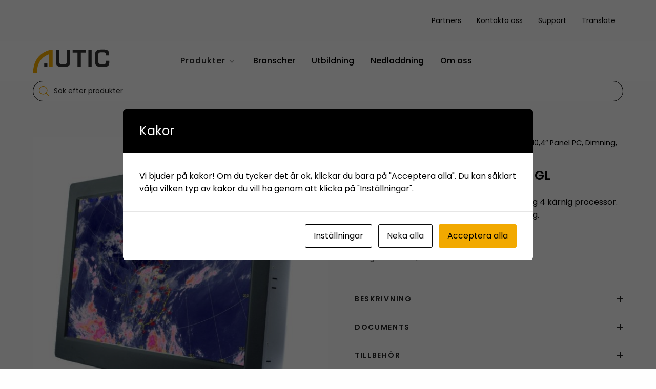

--- FILE ---
content_type: text/html; charset=UTF-8
request_url: https://www.autic.se/produkt/104-panel-pc-dimning-dnv-gl/
body_size: 58649
content:
<!DOCTYPE html>
<html lang="sv-SE">
<head>
<meta charset="UTF-8">
<meta name="viewport" content="width=device-width, initial-scale=1">
<link rel="profile" href="https://gmpg.org/xfn/11">

<script id="cacsp-gtag-consent-default">
			window.dataLayer = window.dataLayer || [];
			function gtag(){dataLayer.push(arguments);}
			gtag('consent', 'default', {
				'ad_storage': 'denied', 
				'ad_user_data': 'denied', 
				'ad_personalization': 'denied', 
				'analytics_storage': 'denied', 
				'functionality_storage': 'denied', 
				'personalization_storage': 'denied', 
				'security_storage': 'denied', 
				'wait_for_update': 500
			});
			</script>
<meta name='robots' content='index, follow, max-image-preview:large, max-snippet:-1, max-video-preview:-1' />

<!-- Google Tag Manager for WordPress by gtm4wp.com -->
<script data-cfasync="false" data-pagespeed-no-defer>
	var gtm4wp_datalayer_name = "dataLayer";
	var dataLayer = dataLayer || [];
	const gtm4wp_use_sku_instead = 1;
	const gtm4wp_currency = 'NOK';
	const gtm4wp_product_per_impression = 10;
	const gtm4wp_clear_ecommerce = false;
	const gtm4wp_datalayer_max_timeout = 2000;
</script>
<!-- End Google Tag Manager for WordPress by gtm4wp.com -->
	<!-- This site is optimized with the Yoast SEO plugin v21.8.1 - https://yoast.com/wordpress/plugins/seo/ -->
	<title>10,4&quot; Panel PC, Dimning, DNV GL - Autic System</title>
	<meta name="description" content="DNV GL godkänd fläktlös&nbsp;Panel PC med kraftig 4 kärnig processor. Skärmformat 4:3. Redundant strömförsörjning. . Köp 10,4&quot; Panel PC, Dimning, DNV GL här." />
	<link rel="canonical" href="https://www.autic.se/produkt/104-panel-pc-dimning-dnv-gl/" />
	<meta property="og:locale" content="sv_SE" />
	<meta property="og:type" content="article" />
	<meta property="og:title" content="10,4&quot; Panel PC, Dimning, DNV GL - Autic System" />
	<meta property="og:description" content="DNV GL godkänd fläktlös&nbsp;Panel PC med kraftig 4 kärnig processor. Skärmformat 4:3. Redundant strömförsörjning. . Köp 10,4&quot; Panel PC, Dimning, DNV GL här." />
	<meta property="og:url" content="https://www.autic.se/produkt/104-panel-pc-dimning-dnv-gl/" />
	<meta property="og:site_name" content="Autic System" />
	<meta property="article:modified_time" content="2023-05-09T09:07:27+00:00" />
	<meta property="og:image" content="https://www.autic.se/wp-content/uploads/2021/09/1631538622698544199215.jpg" />
	<meta property="og:image:width" content="1120" />
	<meta property="og:image:height" content="1024" />
	<meta property="og:image:type" content="image/jpeg" />
	<meta name="twitter:card" content="summary_large_image" />
	<meta name="twitter:label1" content="Beräknad lästid" />
	<meta name="twitter:data1" content="1 minut" />
	<script type="application/ld+json" class="yoast-schema-graph">{"@context":"https://schema.org","@graph":[{"@type":"WebPage","@id":"https://www.autic.se/produkt/104-panel-pc-dimning-dnv-gl/","url":"https://www.autic.se/produkt/104-panel-pc-dimning-dnv-gl/","name":"10,4\" Panel PC, Dimning, DNV GL - Autic System","isPartOf":{"@id":"https://www.autic.se/#website"},"primaryImageOfPage":{"@id":"https://www.autic.se/produkt/104-panel-pc-dimning-dnv-gl/#primaryimage"},"image":{"@id":"https://www.autic.se/produkt/104-panel-pc-dimning-dnv-gl/#primaryimage"},"thumbnailUrl":"https://www.autic.se/wp-content/uploads/2021/09/1631538622698544199215.jpg","datePublished":"2017-07-14T09:51:26+00:00","dateModified":"2023-05-09T09:07:27+00:00","description":"DNV GL godkänd fläktlös&nbsp;Panel PC med kraftig 4 kärnig processor. Skärmformat 4:3. Redundant strömförsörjning. . Köp 10,4\" Panel PC, Dimning, DNV GL här.","breadcrumb":{"@id":"https://www.autic.se/produkt/104-panel-pc-dimning-dnv-gl/#breadcrumb"},"inLanguage":"sv-SE","potentialAction":[{"@type":"ReadAction","target":["https://www.autic.se/produkt/104-panel-pc-dimning-dnv-gl/"]}]},{"@type":"ImageObject","inLanguage":"sv-SE","@id":"https://www.autic.se/produkt/104-panel-pc-dimning-dnv-gl/#primaryimage","url":"https://www.autic.se/wp-content/uploads/2021/09/1631538622698544199215.jpg","contentUrl":"https://www.autic.se/wp-content/uploads/2021/09/1631538622698544199215.jpg","width":1120,"height":1024},{"@type":"BreadcrumbList","@id":"https://www.autic.se/produkt/104-panel-pc-dimning-dnv-gl/#breadcrumb","itemListElement":[{"@type":"ListItem","position":1,"name":"Hem","item":"https://www.autic.se/"},{"@type":"ListItem","position":2,"name":"Butik","item":"https://www.autic.se/butik/"},{"@type":"ListItem","position":3,"name":"10,4&#8243; Panel PC, Dimning, DNV GL"}]},{"@type":"WebSite","@id":"https://www.autic.se/#website","url":"https://www.autic.se/","name":"Autic System","description":"","publisher":{"@id":"https://www.autic.se/#organization"},"potentialAction":[{"@type":"SearchAction","target":{"@type":"EntryPoint","urlTemplate":"https://www.autic.se/?s={search_term_string}"},"query-input":"required name=search_term_string"}],"inLanguage":"sv-SE"},{"@type":"Organization","@id":"https://www.autic.se/#organization","name":"Autic System","url":"https://www.autic.se/","logo":{"@type":"ImageObject","inLanguage":"sv-SE","@id":"https://www.autic.se/#/schema/logo/image/","url":"https://www.autic.se/wp-content/uploads/2023/03/autic-logo-pos.svg","contentUrl":"https://www.autic.se/wp-content/uploads/2023/03/autic-logo-pos.svg","width":222,"height":68,"caption":"Autic System"},"image":{"@id":"https://www.autic.se/#/schema/logo/image/"}}]}</script>
	<!-- / Yoast SEO plugin. -->


<link rel='dns-prefetch' href='//fonts.googleapis.com' />
<link rel='stylesheet' id='astra-theme-css-css' href='https://www.autic.se/wp-content/themes/astra/assets/css/minified/main.min.css?ver=4.0.2' media='all' />
<style id='astra-theme-css-inline-css'>
:root{--ast-container-default-xlg-padding:3em;--ast-container-default-lg-padding:3em;--ast-container-default-slg-padding:2em;--ast-container-default-md-padding:3em;--ast-container-default-sm-padding:3em;--ast-container-default-xs-padding:2.4em;--ast-container-default-xxs-padding:1.8em;--ast-code-block-background:#EEEEEE;--ast-comment-inputs-background:#FAFAFA;}html{font-size:75%;}a{color:var(--ast-global-color-2);}a:hover,a:focus{color:var(--ast-global-color-2);}body,button,input,select,textarea,.ast-button,.ast-custom-button{font-family:'Poppins',sans-serif;font-weight:400;font-size:12px;font-size:1rem;line-height:1.6em;}blockquote{color:var(--ast-global-color-2);}h1,.entry-content h1,h2,.entry-content h2,h3,.entry-content h3,h4,.entry-content h4,h5,.entry-content h5,h6,.entry-content h6,.site-title,.site-title a{font-family:'Poppins',sans-serif;font-weight:500;}.site-title{font-size:35px;font-size:2.9166666666667rem;display:none;}header .custom-logo-link img{max-width:150px;}.astra-logo-svg{width:150px;}.site-header .site-description{font-size:15px;font-size:1.25rem;display:none;}.entry-title{font-size:30px;font-size:2.5rem;}h1,.entry-content h1{font-size:30px;font-size:2.5rem;font-weight:600;font-family:'Poppins',sans-serif;line-height:1.4em;}h2,.entry-content h2{font-size:28px;font-size:2.3333333333333rem;font-weight:600;font-family:'Poppins',sans-serif;line-height:1.25em;}h3,.entry-content h3{font-size:22px;font-size:1.8333333333333rem;font-weight:600;font-family:'Poppins',sans-serif;line-height:1.2em;}h4,.entry-content h4{font-size:22px;font-size:1.8333333333333rem;line-height:1.2em;font-weight:500;font-family:'Poppins',sans-serif;}h5,.entry-content h5{font-size:22px;font-size:1.8333333333333rem;line-height:1.2em;font-weight:500;font-family:'Poppins',sans-serif;}h6,.entry-content h6{font-size:22px;font-size:1.8333333333333rem;line-height:1.25em;font-weight:500;font-family:'Poppins',sans-serif;}::selection{background-color:var(--ast-global-color-7);color:#ffffff;}body,h1,.entry-title a,.entry-content h1,h2,.entry-content h2,h3,.entry-content h3,h4,.entry-content h4,h5,.entry-content h5,h6,.entry-content h6{color:var(--ast-global-color-2);}.tagcloud a:hover,.tagcloud a:focus,.tagcloud a.current-item{color:#ffffff;border-color:var(--ast-global-color-2);background-color:var(--ast-global-color-2);}input:focus,input[type="text"]:focus,input[type="email"]:focus,input[type="url"]:focus,input[type="password"]:focus,input[type="reset"]:focus,input[type="search"]:focus,textarea:focus{border-color:var(--ast-global-color-2);}input[type="radio"]:checked,input[type=reset],input[type="checkbox"]:checked,input[type="checkbox"]:hover:checked,input[type="checkbox"]:focus:checked,input[type=range]::-webkit-slider-thumb{border-color:var(--ast-global-color-2);background-color:var(--ast-global-color-2);box-shadow:none;}.site-footer a:hover + .post-count,.site-footer a:focus + .post-count{background:var(--ast-global-color-2);border-color:var(--ast-global-color-2);}.single .nav-links .nav-previous,.single .nav-links .nav-next{color:var(--ast-global-color-2);}.entry-meta,.entry-meta *{line-height:1.45;color:var(--ast-global-color-2);}.entry-meta a:hover,.entry-meta a:hover *,.entry-meta a:focus,.entry-meta a:focus *,.page-links > .page-link,.page-links .page-link:hover,.post-navigation a:hover{color:var(--ast-global-color-2);}#cat option,.secondary .calendar_wrap thead a,.secondary .calendar_wrap thead a:visited{color:var(--ast-global-color-2);}.secondary .calendar_wrap #today,.ast-progress-val span{background:var(--ast-global-color-2);}.secondary a:hover + .post-count,.secondary a:focus + .post-count{background:var(--ast-global-color-2);border-color:var(--ast-global-color-2);}.calendar_wrap #today > a{color:#ffffff;}.page-links .page-link,.single .post-navigation a{color:var(--ast-global-color-2);}.ast-archive-title{color:var(--ast-global-color-2);}.widget-title{font-size:17px;font-size:1.4166666666667rem;color:var(--ast-global-color-2);}.single .ast-author-details .author-title{color:var(--ast-global-color-2);}.ast-single-post .entry-content a,.ast-comment-content a:not(.ast-comment-edit-reply-wrap a){text-decoration:underline;}.ast-single-post .wp-block-button .wp-block-button__link,.ast-single-post .elementor-button-wrapper .elementor-button,.ast-single-post .entry-content .uagb-tab a,.ast-single-post .entry-content .uagb-ifb-cta a,.ast-single-post .entry-content .wp-block-uagb-buttons a,.ast-single-post .entry-content .uabb-module-content a,.ast-single-post .entry-content .uagb-post-grid a,.ast-single-post .entry-content .uagb-timeline a,.ast-single-post .entry-content .uagb-toc__wrap a,.ast-single-post .entry-content .uagb-taxomony-box a,.ast-single-post .entry-content .woocommerce a,.entry-content .wp-block-latest-posts > li > a,.ast-single-post .entry-content .wp-block-file__button{text-decoration:none;}.ast-logo-title-inline .site-logo-img{padding-right:1em;}.site-logo-img img{ transition:all 0.2s linear;}@media (max-width:921px){#ast-desktop-header{display:none;}}@media (min-width:921px){#ast-mobile-header{display:none;}}.ast-site-header-cart .cart-container,.ast-edd-site-header-cart .ast-edd-cart-container {transition: all 0.2s linear;}.ast-site-header-cart .ast-woo-header-cart-info-wrap,.ast-edd-site-header-cart .ast-edd-header-cart-info-wrap {padding: 0 6px 0 2px;font-weight: 600;line-height: 2.7;display: inline-block;}.ast-site-header-cart i.astra-icon {font-size: 20px;font-size: 1.3em;font-style: normal;font-weight: normal;position: relative;padding: 0 2px;}.ast-site-header-cart i.astra-icon.no-cart-total:after,.ast-header-break-point.ast-header-custom-item-outside .ast-edd-header-cart-info-wrap,.ast-header-break-point.ast-header-custom-item-outside .ast-woo-header-cart-info-wrap {display: none;}.ast-site-header-cart.ast-menu-cart-fill i.astra-icon,.ast-edd-site-header-cart.ast-edd-menu-cart-fill span.astra-icon {font-size: 1.1em;}.astra-cart-drawer {position: fixed;display: block;visibility: hidden;overflow: auto;-webkit-overflow-scrolling: touch;z-index: 10000;background-color: var(--ast-global-color-5);transform: translate3d(0,0,0);opacity: 0;will-change: transform;transition: 0.25s ease;}.woocommerce-mini-cart {position: relative;}.woocommerce-mini-cart::before {content: "";transition: .3s;}.woocommerce-mini-cart.ajax-mini-cart-qty-loading::before {position: absolute;top: 0;left: 0;right: 0;width: 100%;height: 100%;z-index: 1;background-color: var(--ast-global-color-5);opacity: .5;}.astra-cart-drawer.open-right {width: 460px;height: 100%;left: 100%;top: 0px;opacity: 1;transform: translate3d(0%,0,0);}.astra-cart-drawer .astra-cart-drawer-header {position: absolute;width: 100%;text-align: left;text-transform: inherit;font-weight: 500;border-bottom: 1px solid var(--ast-border-color);padding: 1.34em;line-height: 1;z-index: 1;}.astra-cart-drawer .astra-cart-drawer-header .astra-cart-drawer-title {color: var(--ast-global-color-2);}.astra-cart-drawer .astra-cart-drawer-close .ast-close-svg {width: 22px;height: 22px;}.astra-cart-drawer .astra-cart-drawer-content,.astra-cart-drawer .astra-cart-drawer-content .widget_shopping_cart,.astra-cart-drawer .astra-cart-drawer-content .widget_shopping_cart_content {height: 100%;}.astra-cart-drawer .astra-cart-drawer-content {padding-top: 3.5em;}.astra-cart-drawer .ast-mini-cart-price-wrap .multiply-symbol{padding: 0 0.5em;}.astra-cart-drawer .astra-cart-drawer-content .woocommerce-mini-cart-item .ast-mini-cart-price-wrap {float: right;margin-top: 0.5em;max-width: 50%;}.astra-cart-drawer .astra-cart-drawer-content .woocommerce-mini-cart-item .variation {margin-top: 0.5em;margin-bottom: 0.5em;}.astra-cart-drawer .astra-cart-drawer-content .woocommerce-mini-cart-item .variation dt {font-weight: 500;}.astra-cart-drawer .astra-cart-drawer-content .widget_shopping_cart_content {display: flex;flex-direction: column;overflow: hidden;}.astra-cart-drawer .astra-cart-drawer-content .widget_shopping_cart_content ul li {min-height: 60px;}.woocommerce-js .astra-cart-drawer .astra-cart-drawer-content .woocommerce-mini-cart__total {display: flex;justify-content: space-between;padding: 0.7em 1.34em;margin-bottom: 0;}.woocommerce-js .astra-cart-drawer .astra-cart-drawer-content .woocommerce-mini-cart__total strong,.woocommerce-js .astra-cart-drawer .astra-cart-drawer-content .woocommerce-mini-cart__total .amount {width: 50%;}.astra-cart-drawer .astra-cart-drawer-content .woocommerce-mini-cart {padding: 1.3em;flex: 1;overflow: auto;}.astra-cart-drawer .astra-cart-drawer-content .woocommerce-mini-cart a.remove {width: 20px;height: 20px;line-height: 16px;}.astra-cart-drawer .astra-cart-drawer-content .woocommerce-mini-cart__total {padding: 1em 1.5em;margin: 0;text-align: center;}.astra-cart-drawer .astra-cart-drawer-content .woocommerce-mini-cart__buttons {padding: 1.34em;text-align: center;margin-bottom: 0;}.astra-cart-drawer .astra-cart-drawer-content .woocommerce-mini-cart__buttons .button.checkout {margin-right: 0;}.astra-cart-drawer .astra-cart-drawer-content .woocommerce-mini-cart__buttons a{width: 100%;}.woocommerce-js .astra-cart-drawer .astra-cart-drawer-content .woocommerce-mini-cart__buttons a:nth-last-child(1) {margin-bottom: 0;}.astra-cart-drawer .astra-cart-drawer-content .edd-cart-item {padding: .5em 2.6em .5em 1.5em;}.astra-cart-drawer .astra-cart-drawer-content .edd-cart-item .edd-remove-from-cart::after {width: 20px;height: 20px;line-height: 16px;}.astra-cart-drawer .astra-cart-drawer-content .edd-cart-number-of-items {padding: 1em 1.5em 1em 1.5em;margin-bottom: 0;text-align: center;}.astra-cart-drawer .astra-cart-drawer-content .edd_total {padding: .5em 1.5em;margin: 0;text-align: center;}.astra-cart-drawer .astra-cart-drawer-content .cart_item.edd_checkout {padding: 1em 1.5em 0;text-align: center;margin-top: 0;}.astra-cart-drawer .widget_shopping_cart_content > .woocommerce-mini-cart__empty-message {display: none;}.astra-cart-drawer .woocommerce-mini-cart__empty-message,.astra-cart-drawer .cart_item.empty {text-align: center;margin-top: 10px;}body.admin-bar .astra-cart-drawer {padding-top: 32px;}@media (max-width: 782px) {body.admin-bar .astra-cart-drawer {padding-top: 46px;}}.ast-mobile-cart-active body.ast-hfb-header {overflow: hidden;}.ast-mobile-cart-active .astra-mobile-cart-overlay {opacity: 1;cursor: pointer;visibility: visible;z-index: 999;}.ast-mini-cart-empty-wrap {display: flex;flex-wrap: wrap;height: 100%;align-items: flex-end;}.ast-mini-cart-empty-wrap > * {width: 100%;}.astra-cart-drawer-content .ast-mini-cart-empty {height: 100%;display: flex;flex-direction: column;justify-content: space-between;text-align: center;}.astra-cart-drawer-content .ast-mini-cart-empty .ast-mini-cart-message {display: flex;align-items: center;justify-content: center;height: 100%;padding: 1.34em;}@media (min-width: 546px) {.astra-cart-drawer .astra-cart-drawer-content.ast-large-view .woocommerce-mini-cart__buttons {display: flex;}.woocommerce-js .astra-cart-drawer .astra-cart-drawer-content.ast-large-view .woocommerce-mini-cart__buttons a,.woocommerce-js .astra-cart-drawer .astra-cart-drawer-content.ast-large-view .woocommerce-mini-cart__buttons a.checkout {margin-top: 0;margin-bottom: 0;}}.ast-site-header-cart i.astra-icon:after {content: attr(data-cart-total);position: absolute;font-family: 'Poppins',sans-serif;font-style: normal;top: -10px;right: -12px;font-weight: bold;box-shadow: 1px 1px 3px 0px rgba(0,0,0,0.3);font-size: 11px;padding-left: 0px;padding-right: 2px;line-height: 17px;letter-spacing: -.5px;height: 18px;min-width: 18px;border-radius: 99px;text-align: center;z-index: 3;}li.woocommerce-custom-menu-item .ast-site-header-cart i.astra-icon:after,li.edd-custom-menu-item .ast-edd-site-header-cart span.astra-icon:after {padding-left: 2px;}.astra-cart-drawer .astra-cart-drawer-close {position: absolute;top: 0.5em;right: 0;margin: 0;padding: .6em 1em .4em;color: var(--ast-global-color-2);background-color: transparent;}.astra-mobile-cart-overlay {background-color: rgba(0,0,0,0.4);position: fixed;top: 0;right: 0;bottom: 0;left: 0;visibility: hidden;opacity: 0;transition: opacity 0.2s ease-in-out;}.astra-cart-drawer .astra-cart-drawer-content .edd-cart-item .edd-remove-from-cart {right: 1.2em;}.ast-header-break-point.ast-woocommerce-cart-menu.ast-hfb-header .ast-cart-menu-wrap,.ast-header-break-point.ast-hfb-header .ast-cart-menu-wrap,.ast-header-break-point .ast-edd-site-header-cart-wrap .ast-edd-cart-menu-wrap {width: auto;height: 2em;font-size: 1.4em;line-height: 2;vertical-align: middle;text-align: right;}.woocommerce-js .astra-cart-drawer .astra-cart-drawer-content .woocommerce-mini-cart__buttons .button:not(.checkout) {margin-right: 10px;}.woocommerce-js .astra-cart-drawer .astra-cart-drawer-content .woocommerce-mini-cart__buttons .button:not(.checkout),.ast-site-header-cart .widget_shopping_cart .buttons .button:not(.checkout) {background-color: transparent;border-style: solid;border-width: 1px;border-color: var(--ast-global-color-0);color: var(--ast-global-color-0);}.woocommerce-js .astra-cart-drawer .astra-cart-drawer-content .woocommerce-mini-cart__buttons .button:not(.checkout):hover,.ast-site-header-cart .widget_shopping_cart .buttons .button:not(.checkout):hover {border-color: var(--ast-global-color-6);color: var(--ast-global-color-6);}.woocommerce-js .astra-cart-drawer .astra-cart-drawer-content .woocommerce-mini-cart__buttons a.checkout {margin-left: 0;margin-top: 10px;border-style: solid;border-width: 2px;border-color: var(--ast-global-color-0);}.woocommerce-js .astra-cart-drawer .astra-cart-drawer-content .woocommerce-mini-cart__buttons a.checkout:hover {border-color: var(--ast-global-color-6);}.woocommerce-js .astra-cart-drawer .astra-cart-drawer-content .woocommerce-mini-cart__total strong{padding-right: .5em;text-align: left;font-weight: 500;}.woocommerce-js .astra-cart-drawer .astra-cart-drawer-content .woocommerce-mini-cart__total .amount{text-align: right;}.astra-cart-drawer.active {transform: translate3d(-100%,0,0);visibility: visible;}.ast-site-header-cart.ast-menu-cart-outline .ast-cart-menu-wrap,.ast-site-header-cart.ast-menu-cart-fill .ast-cart-menu-wrap,.ast-edd-site-header-cart.ast-edd-menu-cart-outline .ast-edd-cart-menu-wrap,.ast-edd-site-header-cart.ast-edd-menu-cart-fill .ast-edd-cart-menu-wrap {line-height: 1.8;}@media (max-width:921px){.astra-cart-drawer.active{width:80%;}}@media (max-width:544px){.astra-cart-drawer.active{width:100%;}}.wp-block-buttons.aligncenter{justify-content:center;}@media (max-width:921px){.ast-theme-transparent-header #primary,.ast-theme-transparent-header #secondary{padding:0;}}@media (max-width:921px){.ast-plain-container.ast-no-sidebar #primary{padding:0;}}.ast-plain-container.ast-no-sidebar #primary{margin-top:0;margin-bottom:0;}@media (min-width:1200px){.ast-plain-container.ast-no-sidebar #primary{margin-top:60px;margin-bottom:60px;}}.wp-block-button.is-style-outline .wp-block-button__link{border-color:var(--ast-global-color-0);border-top-width:0;border-right-width:0;border-bottom-width:0;border-left-width:0;}.wp-block-button.is-style-outline > .wp-block-button__link:not(.has-text-color),.wp-block-button.wp-block-button__link.is-style-outline:not(.has-text-color){color:var(--ast-global-color-0);}.wp-block-button.is-style-outline .wp-block-button__link:hover,.wp-block-button.is-style-outline .wp-block-button__link:focus{color:var(--ast-global-color-8) !important;background-color:#d9d9d9;border-color:var(--ast-global-color-6);}.post-page-numbers.current .page-link,.ast-pagination .page-numbers.current{color:#ffffff;border-color:var(--ast-global-color-7);background-color:var(--ast-global-color-7);border-radius:2px;}.wp-block-button.is-style-outline .wp-block-button__link{border-top-width:0;border-right-width:0;border-bottom-width:0;border-left-width:0;}h1.widget-title{font-weight:600;}h2.widget-title{font-weight:600;}h3.widget-title{font-weight:600;}#page{display:flex;flex-direction:column;min-height:100vh;}.ast-404-layout-1 h1.page-title{color:var(--ast-global-color-2);}.single .post-navigation a{line-height:1em;height:inherit;}.error-404 .page-sub-title{font-size:1.5rem;font-weight:inherit;}.search .site-content .content-area .search-form{margin-bottom:0;}#page .site-content{flex-grow:1;}.widget{margin-bottom:3.5em;}#secondary li{line-height:1.5em;}#secondary .wp-block-group h2{margin-bottom:0.7em;}#secondary h2{font-size:1.7rem;}.ast-separate-container .ast-article-post,.ast-separate-container .ast-article-single,.ast-separate-container .ast-comment-list li.depth-1,.ast-separate-container .comment-respond{padding:3em;}.ast-separate-container .ast-comment-list li.depth-1,.hentry{margin-bottom:2em;}.ast-separate-container .ast-archive-description,.ast-separate-container .ast-author-box{background-color:var(--ast-global-color-5);border-bottom:1px solid var(--ast-border-color);}.ast-separate-container .comments-title{padding:2em 2em 0 2em;}.ast-page-builder-template .comment-form-textarea,.ast-comment-formwrap .ast-grid-common-col{padding:0;}.ast-comment-formwrap{padding:0 20px;display:inline-flex;column-gap:20px;}.archive.ast-page-builder-template .entry-header{margin-top:2em;}.ast-page-builder-template .ast-comment-formwrap{width:100%;}.entry-title{margin-bottom:0.5em;}.ast-archive-description p{font-size:inherit;font-weight:inherit;line-height:inherit;}@media (min-width:921px){.ast-left-sidebar.ast-page-builder-template #secondary,.archive.ast-right-sidebar.ast-page-builder-template .site-main{padding-left:20px;padding-right:20px;}}@media (max-width:544px){.ast-comment-formwrap.ast-row{column-gap:10px;display:inline-block;}#ast-commentform .ast-grid-common-col{position:relative;width:100%;}}@media (min-width:1201px){.ast-separate-container .ast-article-post,.ast-separate-container .ast-article-single,.ast-separate-container .ast-author-box,.ast-separate-container .ast-404-layout-1,.ast-separate-container .no-results{padding:3em;}}@media (max-width:921px){.ast-separate-container #primary,.ast-separate-container #secondary{padding:1.5em 0;}#primary,#secondary{padding:1.5em 0;margin:0;}.ast-left-sidebar #content > .ast-container{display:flex;flex-direction:column-reverse;width:100%;}}@media (min-width:922px){.ast-separate-container.ast-right-sidebar #primary,.ast-separate-container.ast-left-sidebar #primary{border:0;}.search-no-results.ast-separate-container #primary{margin-bottom:4em;}}.wp-block-button .wp-block-button__link{color:var(--ast-global-color-8);}.wp-block-button .wp-block-button__link:hover,.wp-block-button .wp-block-button__link:focus{color:var(--ast-global-color-8);background-color:#d9d9d9;border-color:var(--ast-global-color-6);}.elementor-widget-heading h1.elementor-heading-title{line-height:1.4em;}.elementor-widget-heading h2.elementor-heading-title{line-height:1.25em;}.elementor-widget-heading h3.elementor-heading-title{line-height:1.2em;}.elementor-widget-heading h4.elementor-heading-title{line-height:1.2em;}.elementor-widget-heading h5.elementor-heading-title{line-height:1.2em;}.elementor-widget-heading h6.elementor-heading-title{line-height:1.25em;}.wp-block-button .wp-block-button__link,.wp-block-search .wp-block-search__button,body .wp-block-file .wp-block-file__button{border-top-width:0;border-right-width:0;border-left-width:0;border-bottom-width:0;border-color:var(--ast-global-color-0);background-color:var(--ast-global-color-0);color:var(--ast-global-color-8);font-family:inherit;font-weight:700;line-height:1em;letter-spacing:1px;font-size:16px;font-size:1.3333333333333rem;border-radius:2px;padding-top:13px;padding-right:42px;padding-bottom:14px;padding-left:42px;}@media (max-width:921px){.wp-block-button .wp-block-button__link,.wp-block-search .wp-block-search__button,body .wp-block-file .wp-block-file__button{font-size:14px;font-size:1.1666666666667rem;padding-top:11px;padding-right:32px;padding-bottom:12px;padding-left:32px;}}@media (max-width:544px){.wp-block-button .wp-block-button__link,.wp-block-search .wp-block-search__button,body .wp-block-file .wp-block-file__button{font-size:14px;font-size:1.1666666666667rem;padding-top:11px;padding-right:32px;padding-bottom:12px;padding-left:32px;}}.menu-toggle,button,.ast-button,.ast-custom-button,.button,input#submit,input[type="button"],input[type="submit"],input[type="reset"],form[CLASS*="wp-block-search__"].wp-block-search .wp-block-search__inside-wrapper .wp-block-search__button,body .wp-block-file .wp-block-file__button,.search .search-submit{border-style:solid;border-top-width:0;border-right-width:0;border-left-width:0;border-bottom-width:0;color:var(--ast-global-color-8);border-color:var(--ast-global-color-0);background-color:var(--ast-global-color-0);border-radius:2px;padding-top:13px;padding-right:42px;padding-bottom:14px;padding-left:42px;font-family:inherit;font-weight:700;font-size:16px;font-size:1.3333333333333rem;line-height:1em;letter-spacing:1px;}button:focus,.menu-toggle:hover,button:hover,.ast-button:hover,.ast-custom-button:hover .button:hover,.ast-custom-button:hover ,input[type=reset]:hover,input[type=reset]:focus,input#submit:hover,input#submit:focus,input[type="button"]:hover,input[type="button"]:focus,input[type="submit"]:hover,input[type="submit"]:focus,form[CLASS*="wp-block-search__"].wp-block-search .wp-block-search__inside-wrapper .wp-block-search__button:hover,form[CLASS*="wp-block-search__"].wp-block-search .wp-block-search__inside-wrapper .wp-block-search__button:focus,body .wp-block-file .wp-block-file__button:hover,body .wp-block-file .wp-block-file__button:focus{color:var(--ast-global-color-8);background-color:#d9d9d9;border-color:var(--ast-global-color-6);}form[CLASS*="wp-block-search__"].wp-block-search .wp-block-search__inside-wrapper .wp-block-search__button.has-icon{padding-top:calc(13px - 3px);padding-right:calc(42px - 3px);padding-bottom:calc(14px - 3px);padding-left:calc(42px - 3px);}@media (min-width:544px){.ast-container{max-width:100%;}}@media (max-width:544px){.ast-separate-container .ast-article-post,.ast-separate-container .ast-article-single,.ast-separate-container .comments-title,.ast-separate-container .ast-archive-description{padding:1.5em 1em;}.ast-separate-container #content .ast-container{padding-left:0.54em;padding-right:0.54em;}.ast-separate-container .ast-comment-list li.depth-1{padding:1.5em 1em;margin-bottom:1.5em;}.ast-separate-container .ast-comment-list .bypostauthor{padding:.5em;}.ast-search-menu-icon.ast-dropdown-active .search-field{width:170px;}.menu-toggle,button,.ast-button,.button,input#submit,input[type="button"],input[type="submit"],input[type="reset"]{padding-top:11px;padding-right:32px;padding-bottom:12px;padding-left:32px;font-size:14px;font-size:1.1666666666667rem;}}@media (max-width:921px){.menu-toggle,button,.ast-button,.button,input#submit,input[type="button"],input[type="submit"],input[type="reset"]{padding-top:11px;padding-right:32px;padding-bottom:12px;padding-left:32px;font-size:14px;font-size:1.1666666666667rem;}.ast-mobile-header-stack .main-header-bar .ast-search-menu-icon{display:inline-block;}.ast-header-break-point.ast-header-custom-item-outside .ast-mobile-header-stack .main-header-bar .ast-search-icon{margin:0;}.ast-comment-avatar-wrap img{max-width:2.5em;}.ast-separate-container .ast-comment-list li.depth-1{padding:1.5em 2.14em;}.ast-separate-container .comment-respond{padding:2em 2.14em;}.ast-comment-meta{padding:0 1.8888em 1.3333em;}}@media (max-width:921px){.ast-header-break-point .ast-search-menu-icon.slide-search .search-form{right:0;}.ast-header-break-point .ast-mobile-header-stack .ast-search-menu-icon.slide-search .search-form{right:-1em;}}.ast-separate-container{background-color:var(--ast-global-color-5);;background-image:none;;}@media (max-width:921px){.widget-title{font-size:17px;font-size:1.4166666666667rem;}body,button,input,select,textarea,.ast-button,.ast-custom-button{font-size:12px;font-size:1rem;}#secondary,#secondary button,#secondary input,#secondary select,#secondary textarea{font-size:12px;font-size:1rem;}.site-title{display:none;}.site-header .site-description{display:none;}.entry-title{font-size:30px;}h1,.entry-content h1{font-size:26px;}h2,.entry-content h2{font-size:22px;}h3,.entry-content h3{font-size:18px;}h4,.entry-content h4{font-size:18px;font-size:1.5rem;}h5,.entry-content h5{font-size:18px;font-size:1.5rem;}h6,.entry-content h6{font-size:18px;font-size:1.5rem;}.astra-logo-svg{width:130px;}.astra-logo-svg:not(.sticky-custom-logo .astra-logo-svg,.transparent-custom-logo .astra-logo-svg,.advanced-header-logo .astra-logo-svg){height:40px;}header .custom-logo-link img,.ast-header-break-point .site-logo-img .custom-mobile-logo-link img{max-width:130px;}body,.ast-separate-container{background-color:var(--ast-global-color-5);;background-image:none;;}}@media (max-width:544px){.widget-title{font-size:17px;font-size:1.4166666666667rem;}body,button,input,select,textarea,.ast-button,.ast-custom-button{font-size:12px;font-size:1rem;}#secondary,#secondary button,#secondary input,#secondary select,#secondary textarea{font-size:12px;font-size:1rem;}.site-title{display:none;}.site-header .site-description{display:none;}.entry-title{font-size:30px;}h1,.entry-content h1{font-size:26px;}h2,.entry-content h2{font-size:22px;}h3,.entry-content h3{font-size:18px;}h4,.entry-content h4{font-size:18px;font-size:1.5rem;}h5,.entry-content h5{font-size:18px;font-size:1.5rem;}h6,.entry-content h6{font-size:18px;font-size:1.5rem;}body,.ast-separate-container{background-color:var(--ast-global-color-5);;background-image:none;;}}@media (max-width:544px){html{font-size:75%;}}@media (min-width:922px){.ast-container{max-width:1440px;}}@media (min-width:922px){.ast-narrow-container .site-content > .ast-container{max-width:750px;}}@media (min-width:922px){.site-content .ast-container{display:flex;}}@media (max-width:921px){.site-content .ast-container{flex-direction:column;}}@media (min-width:922px){.main-header-menu .sub-menu .menu-item.ast-left-align-sub-menu:hover > .sub-menu,.main-header-menu .sub-menu .menu-item.ast-left-align-sub-menu.focus > .sub-menu{margin-left:-0px;}}.footer-widget-area[data-section^="section-fb-html-"] .ast-builder-html-element{text-align:center;}blockquote,cite {font-style: initial;}.wp-block-file {display: flex;align-items: center;flex-wrap: wrap;justify-content: space-between;}.wp-block-pullquote {border: none;}.wp-block-pullquote blockquote::before {content: "\201D";font-family: "Helvetica",sans-serif;display: flex;transform: rotate( 180deg );font-size: 6rem;font-style: normal;line-height: 1;font-weight: bold;align-items: center;justify-content: center;}.has-text-align-right > blockquote::before {justify-content: flex-start;}.has-text-align-left > blockquote::before {justify-content: flex-end;}figure.wp-block-pullquote.is-style-solid-color blockquote {max-width: 100%;text-align: inherit;}html body {--wp--custom--ast-default-block-top-padding: 0em;--wp--custom--ast-default-block-right-padding: 0em;--wp--custom--ast-default-block-bottom-padding: 0em;--wp--custom--ast-default-block-left-padding: 0em;--wp--custom--ast-container-width: 1400px;--wp--custom--ast-content-width-size: 1400px;--wp--custom--ast-wide-width-size: calc(1400px + var(--wp--custom--ast-default-block-left-padding) + var(--wp--custom--ast-default-block-right-padding));}.ast-narrow-container {--wp--custom--ast-content-width-size: 750px;--wp--custom--ast-wide-width-size: 750px;}@media(max-width: 921px) {html body {--wp--custom--ast-default-block-top-padding: ;--wp--custom--ast-default-block-right-padding: ;--wp--custom--ast-default-block-bottom-padding: ;--wp--custom--ast-default-block-left-padding: ;}}@media(max-width: 544px) {html body {--wp--custom--ast-default-block-top-padding: ;--wp--custom--ast-default-block-right-padding: ;--wp--custom--ast-default-block-bottom-padding: ;--wp--custom--ast-default-block-left-padding: ;}}.entry-content > .wp-block-group,.entry-content > .wp-block-cover,.entry-content > .wp-block-columns {padding-top: var(--wp--custom--ast-default-block-top-padding);padding-right: var(--wp--custom--ast-default-block-right-padding);padding-bottom: var(--wp--custom--ast-default-block-bottom-padding);padding-left: var(--wp--custom--ast-default-block-left-padding);}.ast-plain-container.ast-no-sidebar .entry-content > .alignfull,.ast-page-builder-template .ast-no-sidebar .entry-content > .alignfull {margin-left: calc( -50vw + 50%);margin-right: calc( -50vw + 50%);max-width: 100vw;width: 100vw;}.ast-plain-container.ast-no-sidebar .entry-content .alignfull .alignfull,.ast-page-builder-template.ast-no-sidebar .entry-content .alignfull .alignfull,.ast-plain-container.ast-no-sidebar .entry-content .alignfull .alignwide,.ast-page-builder-template.ast-no-sidebar .entry-content .alignfull .alignwide,.ast-plain-container.ast-no-sidebar .entry-content .alignwide .alignfull,.ast-page-builder-template.ast-no-sidebar .entry-content .alignwide .alignfull,.ast-plain-container.ast-no-sidebar .entry-content .alignwide .alignwide,.ast-page-builder-template.ast-no-sidebar .entry-content .alignwide .alignwide,.ast-plain-container.ast-no-sidebar .entry-content .wp-block-column .alignfull,.ast-page-builder-template.ast-no-sidebar .entry-content .wp-block-column .alignfull,.ast-plain-container.ast-no-sidebar .entry-content .wp-block-column .alignwide,.ast-page-builder-template.ast-no-sidebar .entry-content .wp-block-column .alignwide {margin-left: auto;margin-right: auto;width: 100%;}[ast-blocks-layout] .wp-block-separator:not(.is-style-dots) {height: 0;}[ast-blocks-layout] .wp-block-separator {margin: 20px auto;}[ast-blocks-layout] .wp-block-separator:not(.is-style-wide):not(.is-style-dots) {max-width: 100px;}[ast-blocks-layout] .wp-block-separator.has-background {padding: 0;}.entry-content[ast-blocks-layout] > * {max-width: var(--wp--custom--ast-content-width-size);margin-left: auto;margin-right: auto;}.entry-content[ast-blocks-layout] > .alignwide {max-width: var(--wp--custom--ast-wide-width-size);}.entry-content[ast-blocks-layout] .alignfull {max-width: none;}.entry-content .wp-block-columns {margin-bottom: 0;}blockquote {margin: 1.5em;border: none;}.wp-block-quote:not(.has-text-align-right):not(.has-text-align-center) {border-left: 5px solid rgba(0,0,0,0.05);}.has-text-align-right > blockquote,blockquote.has-text-align-right {border-right: 5px solid rgba(0,0,0,0.05);}.has-text-align-left > blockquote,blockquote.has-text-align-left {border-left: 5px solid rgba(0,0,0,0.05);}.wp-block-site-tagline,.wp-block-latest-posts .read-more {margin-top: 15px;}.wp-block-loginout p label {display: block;}.wp-block-loginout p:not(.login-remember):not(.login-submit) input {width: 100%;}.wp-block-loginout input:focus {border-color: transparent;}.wp-block-loginout input:focus {outline: thin dotted;}.entry-content .wp-block-media-text .wp-block-media-text__content {padding: 0 0 0 8%;}.entry-content .wp-block-media-text.has-media-on-the-right .wp-block-media-text__content {padding: 0 8% 0 0;}.entry-content .wp-block-media-text.has-background .wp-block-media-text__content {padding: 8%;}.entry-content .wp-block-cover:not([class*="background-color"]) .wp-block-cover__inner-container,.entry-content .wp-block-cover:not([class*="background-color"]) .wp-block-cover-image-text,.entry-content .wp-block-cover:not([class*="background-color"]) .wp-block-cover-text,.entry-content .wp-block-cover-image:not([class*="background-color"]) .wp-block-cover__inner-container,.entry-content .wp-block-cover-image:not([class*="background-color"]) .wp-block-cover-image-text,.entry-content .wp-block-cover-image:not([class*="background-color"]) .wp-block-cover-text {color: var(--ast-global-color-5);}.wp-block-loginout .login-remember input {width: 1.1rem;height: 1.1rem;margin: 0 5px 4px 0;vertical-align: middle;}.wp-block-latest-posts > li > *:first-child,.wp-block-latest-posts:not(.is-grid) > li:first-child {margin-top: 0;}.wp-block-search__inside-wrapper .wp-block-search__input {padding: 0 10px;color: var(--ast-global-color-3);background: var(--ast-global-color-5);border-color: var(--ast-border-color);}.wp-block-latest-posts .read-more {margin-bottom: 1.5em;}.wp-block-search__no-button .wp-block-search__inside-wrapper .wp-block-search__input {padding-top: 5px;padding-bottom: 5px;}.wp-block-latest-posts .wp-block-latest-posts__post-date,.wp-block-latest-posts .wp-block-latest-posts__post-author {font-size: 1rem;}.wp-block-latest-posts > li > *,.wp-block-latest-posts:not(.is-grid) > li {margin-top: 12px;margin-bottom: 12px;}.ast-page-builder-template .entry-content[ast-blocks-layout] > *,.ast-page-builder-template .entry-content[ast-blocks-layout] > .alignfull > * {max-width: none;}.ast-page-builder-template .entry-content[ast-blocks-layout] > .alignwide > * {max-width: var(--wp--custom--ast-wide-width-size);}.ast-page-builder-template .entry-content[ast-blocks-layout] > .inherit-container-width > *,.ast-page-builder-template .entry-content[ast-blocks-layout] > * > *,.entry-content[ast-blocks-layout] > .wp-block-cover .wp-block-cover__inner-container {max-width: var(--wp--custom--ast-content-width-size);margin-left: auto;margin-right: auto;}.entry-content[ast-blocks-layout] .wp-block-cover:not(.alignleft):not(.alignright) {width: auto;}@media(max-width: 1200px) {.ast-separate-container .entry-content > .alignfull,.ast-separate-container .entry-content[ast-blocks-layout] > .alignwide,.ast-plain-container .entry-content[ast-blocks-layout] > .alignwide,.ast-plain-container .entry-content .alignfull {margin-left: calc(-1 * min(var(--ast-container-default-xlg-padding),20px)) ;margin-right: calc(-1 * min(var(--ast-container-default-xlg-padding),20px));}}@media(min-width: 1201px) {.ast-separate-container .entry-content > .alignfull {margin-left: calc(-1 * var(--ast-container-default-xlg-padding) );margin-right: calc(-1 * var(--ast-container-default-xlg-padding) );}.ast-separate-container .entry-content[ast-blocks-layout] > .alignwide,.ast-plain-container .entry-content[ast-blocks-layout] > .alignwide {margin-left: calc(-1 * var(--wp--custom--ast-default-block-left-padding) );margin-right: calc(-1 * var(--wp--custom--ast-default-block-right-padding) );}}@media(min-width: 921px) {.ast-separate-container .entry-content .wp-block-group.alignwide:not(.inherit-container-width) > :where(:not(.alignleft):not(.alignright)),.ast-plain-container .entry-content .wp-block-group.alignwide:not(.inherit-container-width) > :where(:not(.alignleft):not(.alignright)) {max-width: calc( var(--wp--custom--ast-content-width-size) + 80px );}.ast-plain-container.ast-right-sidebar .entry-content[ast-blocks-layout] .alignfull,.ast-plain-container.ast-left-sidebar .entry-content[ast-blocks-layout] .alignfull {margin-left: -60px;margin-right: -60px;}}@media(min-width: 544px) {.entry-content > .alignleft {margin-right: 20px;}.entry-content > .alignright {margin-left: 20px;}}@media (max-width:544px){.wp-block-columns .wp-block-column:not(:last-child){margin-bottom:20px;}.wp-block-latest-posts{margin:0;}}@media( max-width: 600px ) {.entry-content .wp-block-media-text .wp-block-media-text__content,.entry-content .wp-block-media-text.has-media-on-the-right .wp-block-media-text__content {padding: 8% 0 0;}.entry-content .wp-block-media-text.has-background .wp-block-media-text__content {padding: 8%;}}.ast-narrow-container .site-content .wp-block-uagb-image--align-full .wp-block-uagb-image__figure {max-width: 100%;margin-left: auto;margin-right: auto;}.ast-header-break-point .ast-mobile-header-wrap .ast-above-header-wrap .main-header-bar-navigation .inline-on-mobile .menu-item .menu-link,.ast-header-break-point .ast-mobile-header-wrap .ast-main-header-wrap .main-header-bar-navigation .inline-on-mobile .menu-item .menu-link,.ast-header-break-point .ast-mobile-header-wrap .ast-below-header-wrap .main-header-bar-navigation .inline-on-mobile .menu-item .menu-link {border: none;}.ast-header-break-point .ast-mobile-header-wrap .ast-above-header-wrap .main-header-bar-navigation .inline-on-mobile .menu-item-has-children > .ast-menu-toggle::before,.ast-header-break-point .ast-mobile-header-wrap .ast-main-header-wrap .main-header-bar-navigation .inline-on-mobile .menu-item-has-children > .ast-menu-toggle::before,.ast-header-break-point .ast-mobile-header-wrap .ast-below-header-wrap .main-header-bar-navigation .inline-on-mobile .menu-item-has-children > .ast-menu-toggle::before {font-size: .6rem;}.ast-header-break-point .ast-mobile-header-wrap .ast-flex.inline-on-mobile {flex-wrap: unset;}.ast-header-break-point .ast-mobile-header-wrap .ast-flex.inline-on-mobile .menu-item.ast-submenu-expanded > .sub-menu .menu-link {padding: .1em 1em;}.ast-header-break-point .ast-mobile-header-wrap .ast-flex.inline-on-mobile .menu-item.ast-submenu-expanded > .sub-menu > .menu-item .ast-menu-toggle::before {transform: rotate(-90deg);}.ast-header-break-point .ast-mobile-header-wrap .ast-flex.inline-on-mobile .menu-item.ast-submenu-expanded > .sub-menu > .menu-item.ast-submenu-expanded .ast-menu-toggle::before {transform: rotate(-270deg);}.ast-header-break-point .ast-mobile-header-wrap .ast-flex.inline-on-mobile .menu-item > .sub-menu > .menu-item .menu-link:before {content: none;}.ast-header-break-point .ast-mobile-header-wrap .ast-flex.inline-on-mobile {flex-wrap: unset;}.ast-header-break-point .ast-mobile-header-wrap .ast-flex.inline-on-mobile .menu-item.ast-submenu-expanded > .sub-menu .menu-link {padding: .1em 1em;}.ast-header-break-point .ast-mobile-header-wrap .ast-flex.inline-on-mobile .menu-item.ast-submenu-expanded > .sub-menu > .menu-item .ast-menu-toggle::before {transform: rotate(-90deg);}.ast-header-break-point .ast-mobile-header-wrap .ast-flex.inline-on-mobile .menu-item.ast-submenu-expanded > .sub-menu > .menu-item.ast-submenu-expanded .ast-menu-toggle::before {transform: rotate(-270deg);}.ast-header-break-point .ast-mobile-header-wrap .ast-flex.inline-on-mobile .menu-item > .sub-menu > .menu-item .menu-link:before {content: none;}.ast-header-break-point .inline-on-mobile .sub-menu {width: 150px;}.ast-header-break-point .ast-mobile-header-wrap .ast-flex.inline-on-mobile .menu-item.menu-item-has-children {margin-right: 10px;}.ast-header-break-point .ast-mobile-header-wrap .ast-flex.inline-on-mobile .menu-item.ast-submenu-expanded > .sub-menu {display: block;position: absolute;right: auto;left: 0;}.ast-header-break-point .ast-mobile-header-wrap .ast-flex.inline-on-mobile .menu-item.ast-submenu-expanded > .sub-menu .menu-item .ast-menu-toggle {padding: 0;right: 1em;}.ast-header-break-point .ast-mobile-header-wrap .ast-flex.inline-on-mobile .menu-item.ast-submenu-expanded > .sub-menu > .menu-item > .sub-menu {left: 100%;right: auto;}.ast-header-break-point .ast-mobile-header-wrap .ast-flex.inline-on-mobile .ast-menu-toggle {right: -15px;}.ast-header-break-point .ast-mobile-header-wrap .ast-flex.inline-on-mobile .menu-item.menu-item-has-children {margin-right: 10px;}.ast-header-break-point .ast-mobile-header-wrap .ast-flex.inline-on-mobile .menu-item.ast-submenu-expanded > .sub-menu {display: block;position: absolute;right: auto;left: 0;}.ast-header-break-point .ast-mobile-header-wrap .ast-flex.inline-on-mobile .menu-item.ast-submenu-expanded > .sub-menu > .menu-item > .sub-menu {left: 100%;right: auto;}.ast-header-break-point .ast-mobile-header-wrap .ast-flex.inline-on-mobile .ast-menu-toggle {right: -15px;}:root .has-ast-global-color-0-color{color:var(--ast-global-color-0);}:root .has-ast-global-color-0-background-color{background-color:var(--ast-global-color-0);}:root .wp-block-button .has-ast-global-color-0-color{color:var(--ast-global-color-0);}:root .wp-block-button .has-ast-global-color-0-background-color{background-color:var(--ast-global-color-0);}:root .has-ast-global-color-1-color{color:var(--ast-global-color-1);}:root .has-ast-global-color-1-background-color{background-color:var(--ast-global-color-1);}:root .wp-block-button .has-ast-global-color-1-color{color:var(--ast-global-color-1);}:root .wp-block-button .has-ast-global-color-1-background-color{background-color:var(--ast-global-color-1);}:root .has-ast-global-color-2-color{color:var(--ast-global-color-2);}:root .has-ast-global-color-2-background-color{background-color:var(--ast-global-color-2);}:root .wp-block-button .has-ast-global-color-2-color{color:var(--ast-global-color-2);}:root .wp-block-button .has-ast-global-color-2-background-color{background-color:var(--ast-global-color-2);}:root .has-ast-global-color-3-color{color:var(--ast-global-color-3);}:root .has-ast-global-color-3-background-color{background-color:var(--ast-global-color-3);}:root .wp-block-button .has-ast-global-color-3-color{color:var(--ast-global-color-3);}:root .wp-block-button .has-ast-global-color-3-background-color{background-color:var(--ast-global-color-3);}:root .has-ast-global-color-4-color{color:var(--ast-global-color-4);}:root .has-ast-global-color-4-background-color{background-color:var(--ast-global-color-4);}:root .wp-block-button .has-ast-global-color-4-color{color:var(--ast-global-color-4);}:root .wp-block-button .has-ast-global-color-4-background-color{background-color:var(--ast-global-color-4);}:root .has-ast-global-color-5-color{color:var(--ast-global-color-5);}:root .has-ast-global-color-5-background-color{background-color:var(--ast-global-color-5);}:root .wp-block-button .has-ast-global-color-5-color{color:var(--ast-global-color-5);}:root .wp-block-button .has-ast-global-color-5-background-color{background-color:var(--ast-global-color-5);}:root .has-ast-global-color-6-color{color:var(--ast-global-color-6);}:root .has-ast-global-color-6-background-color{background-color:var(--ast-global-color-6);}:root .wp-block-button .has-ast-global-color-6-color{color:var(--ast-global-color-6);}:root .wp-block-button .has-ast-global-color-6-background-color{background-color:var(--ast-global-color-6);}:root .has-ast-global-color-7-color{color:var(--ast-global-color-7);}:root .has-ast-global-color-7-background-color{background-color:var(--ast-global-color-7);}:root .wp-block-button .has-ast-global-color-7-color{color:var(--ast-global-color-7);}:root .wp-block-button .has-ast-global-color-7-background-color{background-color:var(--ast-global-color-7);}:root .has-ast-global-color-8-color{color:var(--ast-global-color-8);}:root .has-ast-global-color-8-background-color{background-color:var(--ast-global-color-8);}:root .wp-block-button .has-ast-global-color-8-color{color:var(--ast-global-color-8);}:root .wp-block-button .has-ast-global-color-8-background-color{background-color:var(--ast-global-color-8);}:root{--ast-global-color-0:#f2a900;--ast-global-color-1:#ebebeb;--ast-global-color-2:#000000;--ast-global-color-3:#000000;--ast-global-color-4:#f5f5f5;--ast-global-color-5:#fefefe;--ast-global-color-6:#d9d9d9;--ast-global-color-7:#222222;--ast-global-color-8:#333333;}:root {--ast-border-color : var(--ast-global-color-1);}.ast-breadcrumbs .trail-browse,.ast-breadcrumbs .trail-items,.ast-breadcrumbs .trail-items li{display:inline-block;margin:0;padding:0;border:none;background:inherit;text-indent:0;}.ast-breadcrumbs .trail-browse{font-size:inherit;font-style:inherit;font-weight:inherit;color:inherit;}.ast-breadcrumbs .trail-items{list-style:none;}.trail-items li::after{padding:0 0.3em;content:"\00bb";}.trail-items li:last-of-type::after{display:none;}h1,.entry-content h1,h2,.entry-content h2,h3,.entry-content h3,h4,.entry-content h4,h5,.entry-content h5,h6,.entry-content h6{color:var(--ast-global-color-2);}.entry-title a{color:var(--ast-global-color-2);}@media (max-width:921px){.ast-builder-grid-row-container.ast-builder-grid-row-tablet-3-firstrow .ast-builder-grid-row > *:first-child,.ast-builder-grid-row-container.ast-builder-grid-row-tablet-3-lastrow .ast-builder-grid-row > *:last-child{grid-column:1 / -1;}}@media (max-width:544px){.ast-builder-grid-row-container.ast-builder-grid-row-mobile-3-firstrow .ast-builder-grid-row > *:first-child,.ast-builder-grid-row-container.ast-builder-grid-row-mobile-3-lastrow .ast-builder-grid-row > *:last-child{grid-column:1 / -1;}}.ast-builder-layout-element[data-section="title_tagline"]{display:flex;}@media (max-width:921px){.ast-header-break-point .ast-builder-layout-element[data-section="title_tagline"]{display:flex;}}@media (max-width:544px){.ast-header-break-point .ast-builder-layout-element[data-section="title_tagline"]{display:flex;}}.ast-builder-menu-1{font-family:'Poppins',sans-serif;font-weight:500;}.ast-builder-menu-1 .menu-item > .menu-link{font-size:16px;font-size:1.3333333333333rem;color:var(--ast-global-color-2);}.ast-builder-menu-1 .menu-item > .ast-menu-toggle{color:var(--ast-global-color-2);}.ast-builder-menu-1 .menu-item:hover > .menu-link,.ast-builder-menu-1 .inline-on-mobile .menu-item:hover > .ast-menu-toggle{color:var(--ast-global-color-2);}.ast-builder-menu-1 .menu-item:hover > .ast-menu-toggle{color:var(--ast-global-color-2);}.ast-builder-menu-1 .menu-item.current-menu-item > .menu-link,.ast-builder-menu-1 .inline-on-mobile .menu-item.current-menu-item > .ast-menu-toggle,.ast-builder-menu-1 .current-menu-ancestor > .menu-link{color:var(--ast-global-color-2);}.ast-builder-menu-1 .menu-item.current-menu-item > .ast-menu-toggle{color:var(--ast-global-color-2);}.ast-builder-menu-1 .sub-menu,.ast-builder-menu-1 .inline-on-mobile .sub-menu{border-top-width:0;border-bottom-width:0;border-right-width:0;border-left-width:0;border-color:var(--ast-global-color-7);border-style:solid;width:280px;border-radius:0;}.ast-builder-menu-1 .main-header-menu > .menu-item > .sub-menu,.ast-builder-menu-1 .main-header-menu > .menu-item > .astra-full-megamenu-wrapper{margin-top:0;}.ast-desktop .ast-builder-menu-1 .main-header-menu > .menu-item > .sub-menu:before,.ast-desktop .ast-builder-menu-1 .main-header-menu > .menu-item > .astra-full-megamenu-wrapper:before{height:calc( 0px + 5px );}.ast-desktop .ast-builder-menu-1 .menu-item .sub-menu .menu-link{border-style:none;}@media (max-width:921px){.ast-header-break-point .ast-builder-menu-1 .menu-item.menu-item-has-children > .ast-menu-toggle{top:0;}.ast-builder-menu-1 .menu-item-has-children > .menu-link:after{content:unset;}.ast-builder-menu-1 .main-header-menu > .menu-item > .sub-menu,.ast-builder-menu-1 .main-header-menu > .menu-item > .astra-full-megamenu-wrapper{margin-top:0;}}@media (max-width:544px){.ast-header-break-point .ast-builder-menu-1 .menu-item.menu-item-has-children > .ast-menu-toggle{top:0;}.ast-builder-menu-1 .main-header-menu > .menu-item > .sub-menu,.ast-builder-menu-1 .main-header-menu > .menu-item > .astra-full-megamenu-wrapper{margin-top:0;}}.ast-builder-menu-1{display:flex;}@media (max-width:921px){.ast-header-break-point .ast-builder-menu-1{display:flex;}}@media (max-width:544px){.ast-header-break-point .ast-builder-menu-1{display:flex;}}.ast-builder-menu-2{font-family:inherit;font-weight:400;}.ast-builder-menu-2 .menu-item > .menu-link{font-size:14px;font-size:1.1666666666667rem;color:var(--ast-global-color-2);padding-top:0px;padding-bottom:0px;padding-left:15px;padding-right:15px;}.ast-builder-menu-2 .menu-item > .ast-menu-toggle{color:var(--ast-global-color-2);}.ast-builder-menu-2 .menu-item:hover > .menu-link,.ast-builder-menu-2 .inline-on-mobile .menu-item:hover > .ast-menu-toggle{color:var(--ast-global-color-2);}.ast-builder-menu-2 .menu-item:hover > .ast-menu-toggle{color:var(--ast-global-color-2);}.ast-builder-menu-2 .menu-item.current-menu-item > .menu-link,.ast-builder-menu-2 .inline-on-mobile .menu-item.current-menu-item > .ast-menu-toggle,.ast-builder-menu-2 .current-menu-ancestor > .menu-link{color:var(--ast-global-color-2);}.ast-builder-menu-2 .menu-item.current-menu-item > .ast-menu-toggle{color:var(--ast-global-color-2);}.ast-builder-menu-2 .sub-menu,.ast-builder-menu-2 .inline-on-mobile .sub-menu{border-top-width:0;border-bottom-width:0;border-right-width:0;border-left-width:0;border-color:var(--ast-global-color-7);border-style:solid;border-radius:0;}.ast-builder-menu-2 .main-header-menu > .menu-item > .sub-menu,.ast-builder-menu-2 .main-header-menu > .menu-item > .astra-full-megamenu-wrapper{margin-top:0;}.ast-desktop .ast-builder-menu-2 .main-header-menu > .menu-item > .sub-menu:before,.ast-desktop .ast-builder-menu-2 .main-header-menu > .menu-item > .astra-full-megamenu-wrapper:before{height:calc( 0px + 5px );}.ast-builder-menu-2 .menu-item.menu-item-has-children > .ast-menu-toggle{top:0px;right:calc( 15px - 0.907em );}.ast-builder-menu-2 .main-header-menu,.ast-builder-menu-2 .main-header-menu .sub-menu{background-color:;;background-image:none;;}.ast-desktop .ast-builder-menu-2 .menu-item .sub-menu .menu-link{border-style:none;}@media (max-width:921px){.ast-header-break-point .ast-builder-menu-2 .menu-item.menu-item-has-children > .ast-menu-toggle{top:0;}.ast-builder-menu-2 .menu-item-has-children > .menu-link:after{content:unset;}.ast-builder-menu-2 .main-header-menu > .menu-item > .sub-menu,.ast-builder-menu-2 .main-header-menu > .menu-item > .astra-full-megamenu-wrapper{margin-top:0;}}@media (max-width:544px){.ast-header-break-point .ast-builder-menu-2 .menu-item.menu-item-has-children > .ast-menu-toggle{top:0;}.ast-builder-menu-2 .main-header-menu > .menu-item > .sub-menu,.ast-builder-menu-2 .main-header-menu > .menu-item > .astra-full-megamenu-wrapper{margin-top:0;}}.ast-builder-menu-2{display:flex;}@media (max-width:921px){.ast-header-break-point .ast-builder-menu-2{display:flex;}}@media (max-width:544px){.ast-header-break-point .ast-builder-menu-2{display:flex;}}.main-header-bar .main-header-bar-navigation .ast-search-icon {display: block;z-index: 4;position: relative;}.ast-search-icon .ast-icon {z-index: 4;}.ast-search-icon {z-index: 4;position: relative;line-height: normal;}.main-header-bar .ast-search-menu-icon .search-form {background-color: #ffffff;}.ast-search-menu-icon.ast-dropdown-active.slide-search .search-form {visibility: visible;opacity: 1;}.ast-search-menu-icon .search-form {border: 1px solid #e7e7e7;line-height: normal;padding: 0 3em 0 0;border-radius: 2px;display: inline-block;-webkit-backface-visibility: hidden;backface-visibility: hidden;position: relative;color: inherit;background-color: #fff;}.ast-search-menu-icon .astra-search-icon {-js-display: flex;display: flex;line-height: normal;}.ast-search-menu-icon .astra-search-icon:focus {outline: none;}.ast-search-menu-icon .search-field {border: none;background-color: transparent;transition: width .2s;border-radius: inherit;color: inherit;font-size: inherit;width: 0;color: #757575;}.ast-search-menu-icon .search-submit {display: none;background: none;border: none;font-size: 1.3em;color: #757575;}.ast-search-menu-icon.ast-dropdown-active {visibility: visible;opacity: 1;position: relative;}.ast-search-menu-icon.ast-dropdown-active .search-field {width: 235px;}.ast-header-search .ast-search-menu-icon.slide-search .search-form,.ast-header-search .ast-search-menu-icon.ast-inline-search .search-form {-js-display: flex;display: flex;align-items: center;}.ast-search-menu-icon.ast-inline-search .search-field {width : 100%;padding : 0.60em;padding-right : 5.5em;}.site-header-section-left .ast-search-menu-icon.slide-search .search-form {padding-left: 3em;padding-right: unset;left: -1em;right: unset;}.site-header-section-left .ast-search-menu-icon.slide-search .search-form .search-field {margin-right: unset;margin-left: 10px;}.ast-search-menu-icon.slide-search .search-form {-webkit-backface-visibility: visible;backface-visibility: visible;visibility: hidden;opacity: 0;transition: all .2s;position: absolute;z-index: 3;right: -1em;top: 50%;transform: translateY(-50%);}.ast-header-search .ast-search-menu-icon .search-form .search-field:-ms-input-placeholder,.ast-header-search .ast-search-menu-icon .search-form .search-field:-ms-input-placeholder{opacity:0.5;}.ast-header-search .ast-search-menu-icon.slide-search .search-form,.ast-header-search .ast-search-menu-icon.ast-inline-search .search-form{-js-display:flex;display:flex;align-items:center;}.ast-builder-layout-element.ast-header-search{height:auto;}.ast-header-search .astra-search-icon{color:var(--ast-global-color-2);font-size:18px;}.ast-header-search .search-field::placeholder,.ast-header-search .ast-icon{color:var(--ast-global-color-2);}.ast-header-search .ast-search-menu-icon.ast-dropdown-active .search-field{margin-right:8px;}@media (max-width:921px){.ast-header-search .astra-search-icon{font-size:18px;}.ast-header-search .ast-search-menu-icon.ast-dropdown-active .search-field{margin-right:8px;}}@media (max-width:544px){.ast-header-search .astra-search-icon{font-size:18px;}.ast-header-search .ast-search-menu-icon.ast-dropdown-active .search-field{margin-right:8px;}}.ast-header-search{display:flex;}@media (max-width:921px){.ast-header-break-point .ast-header-search{display:flex;}}@media (max-width:544px){.ast-header-break-point .ast-header-search{display:flex;}}.header-widget-area[data-section="sidebar-widgets-header-widget-1"]{display:block;}@media (max-width:921px){.ast-header-break-point .header-widget-area[data-section="sidebar-widgets-header-widget-1"]{display:block;}}@media (max-width:544px){.ast-header-break-point .header-widget-area[data-section="sidebar-widgets-header-widget-1"]{display:block;}}.header-widget-area[data-section="sidebar-widgets-header-widget-2"]{display:block;}@media (max-width:921px){.ast-header-break-point .header-widget-area[data-section="sidebar-widgets-header-widget-2"]{display:block;}}@media (max-width:544px){.ast-header-break-point .header-widget-area[data-section="sidebar-widgets-header-widget-2"]{display:block;}}.ast-site-header-cart .ast-cart-menu-wrap,.ast-site-header-cart .ast-addon-cart-wrap{color:var(--ast-global-color-3);}.ast-site-header-cart .ast-cart-menu-wrap .count,.ast-site-header-cart .ast-cart-menu-wrap .count:after,.ast-site-header-cart .ast-addon-cart-wrap .count,.ast-site-header-cart .ast-addon-cart-wrap .ast-icon-shopping-cart:after{color:var(--ast-global-color-3);border-color:var(--ast-global-color-3);}.ast-site-header-cart .ast-addon-cart-wrap .ast-icon-shopping-cart:after{color:#ffffff;background-color:var(--ast-global-color-3);}.ast-site-header-cart .ast-woo-header-cart-info-wrap{color:var(--ast-global-color-3);}.ast-site-header-cart .ast-addon-cart-wrap i.astra-icon:after{color:#ffffff;background-color:var(--ast-global-color-3);}.ast-site-header-cart a.cart-container *{transition:none;}.ast-site-header-cart .ast-site-header-cart-data .widget_shopping_cart_content a:not(.button),.astra-cart-drawer .widget_shopping_cart_content a:not(.button){color:var(--ast-global-color-2);}.ast-site-header-cart .ast-site-header-cart-data .widget_shopping_cart_content a:not(.button):hover,.astra-cart-drawer .widget_shopping_cart_content a:not(.button):hover{color:var(--ast-global-color-2);}.ast-site-header-cart .ast-site-header-cart-data .widget_shopping_cart .mini_cart_item a.remove:hover,.ast-site-header-cart .ast-site-header-cart-data .widget_shopping_cart .mini_cart_item:hover > a.remove{color:var(--ast-global-color-2);border-color:var(--ast-global-color-2);}.ast-site-header-cart .ast-addon-cart-wrap i.astra-icon:after,.ast-theme-transparent-header .ast-site-header-cart .ast-addon-cart-wrap i.astra-icon:after{color:var(--ast-global-color-5);}.ast-site-header-cart .ast-cart-menu-wrap,.ast-site-header-cart .ast-addon-cart-wrap{color:var(--ast-global-color-3);}.ast-menu-cart-outline .ast-cart-menu-wrap .count,.ast-menu-cart-outline .ast-addon-cart-wrap{color:var(--ast-global-color-3);}.ast-site-header-cart .ast-menu-cart-outline .ast-woo-header-cart-info-wrap{color:var(--ast-global-color-3);}.ast-site-header-cart.ast-menu-cart-outline .ast-cart-menu-wrap,.ast-site-header-cart.ast-menu-cart-fill .ast-cart-menu-wrap,.ast-site-header-cart.ast-menu-cart-outline .ast-cart-menu-wrap .count,.ast-site-header-cart.ast-menu-cart-fill .ast-cart-menu-wrap .count,.ast-site-header-cart.ast-menu-cart-outline .ast-addon-cart-wrap,.ast-site-header-cart.ast-menu-cart-fill .ast-addon-cart-wrap,.ast-site-header-cart.ast-menu-cart-outline .ast-woo-header-cart-info-wrap,.ast-site-header-cart.ast-menu-cart-fill .ast-woo-header-cart-info-wrap{border-radius:0;}.ast-site-header-cart .cart-container:hover .count,.ast-site-header-cart .cart-container:hover .count{color:#ffffff;}.ast-menu-cart-fill .ast-cart-menu-wrap .count,.ast-menu-cart-fill .ast-cart-menu-wrap,.ast-menu-cart-fill .ast-addon-cart-wrap .ast-woo-header-cart-info-wrap,.ast-menu-cart-fill .ast-addon-cart-wrap{background-color:var(--ast-global-color-3);color:#ffffff;}.ast-menu-cart-fill .ast-site-header-cart-li:hover .ast-cart-menu-wrap .count,.ast-menu-cart-fill .ast-site-header-cart-li:hover .ast-cart-menu-wrap,.ast-menu-cart-fill .ast-site-header-cart-li:hover .ast-addon-cart-wrap,.ast-menu-cart-fill .ast-site-header-cart-li:hover .ast-addon-cart-wrap .ast-woo-header-cart-info-wrap,.ast-menu-cart-fill .ast-site-header-cart-li:hover .ast-addon-cart-wrap i.astra-icon:after{background-color:var(--ast-global-color-3);color:#ffffff;}.ast-site-header-cart .ast-site-header-cart-li:hover .ast-cart-menu-wrap .count,.ast-menu-cart-outline .ast-site-header-cart-li:hover .ast-addon-cart-wrap{border-color:var(--ast-global-color-3);}.ast-site-header-cart.ast-menu-cart-outline .ast-site-header-cart-li:hover .ast-cart-menu-wrap .count,.ast-menu-cart-outline .ast-site-header-cart-li:hover .ast-addon-cart-wrap{color:var(--ast-global-color-3);}.ast-site-header-cart .ast-site-header-cart-li:hover .ast-addon-cart-wrap i.astra-icon:after{color:#ffffff;background-color:var(--ast-global-color-3);}.ast-site-header-cart-li:hover .ast-woo-header-cart-info-wrap,.ast-site-header-cart .ast-site-header-cart-li:hover .ast-addon-cart-wrap,.ast-menu-cart-outline .ast-site-header-cart-li:hover .ast-addon-cart-wrap .astra-icon{color:var(--ast-global-color-3);}.ast-site-header-cart .ast-site-header-cart-li:hover .ast-cart-menu-wrap .count:after,.ast-site-header-cart .ast-site-header-cart-li:hover .ast-addon-cart-wrap .count{color:var(--ast-global-color-3);border-color:var(--ast-global-color-3);}.ast-site-header-cart.ast-menu-cart-fill .ast-site-header-cart-li:hover .astra-icon{color:#ffffff;}.ast-site-header-cart .ast-site-header-cart-li:hover .ast-addon-cart-wrap i.astra-icon:after{color:var(--ast-global-color-5);}#ast-site-header-cart .widget_shopping_cart:before,#ast-site-header-cart .widget_shopping_cart:after{transition:all 0.3s ease;margin-left:0.5em;}.ast-header-woo-cart{display:flex;}@media (max-width:921px){.ast-header-break-point .ast-header-woo-cart{display:none;}}@media (max-width:544px){.ast-header-break-point .ast-header-woo-cart{display:none;}}.site-below-footer-wrap{padding-top:20px;padding-bottom:20px;}.site-below-footer-wrap[data-section="section-below-footer-builder"]{background-color:var(--ast-global-color-5);;background-image:none;;min-height:80px;}.site-below-footer-wrap[data-section="section-below-footer-builder"] .ast-builder-grid-row{max-width:100%;padding-left:35px;padding-right:35px;}.site-below-footer-wrap[data-section="section-below-footer-builder"] .ast-builder-grid-row,.site-below-footer-wrap[data-section="section-below-footer-builder"] .site-footer-section{align-items:center;}.site-below-footer-wrap[data-section="section-below-footer-builder"].ast-footer-row-inline .site-footer-section{display:flex;margin-bottom:0;}.ast-builder-grid-row-full .ast-builder-grid-row{grid-template-columns:1fr;}@media (max-width:921px){.site-below-footer-wrap[data-section="section-below-footer-builder"].ast-footer-row-tablet-inline .site-footer-section{display:flex;margin-bottom:0;}.site-below-footer-wrap[data-section="section-below-footer-builder"].ast-footer-row-tablet-stack .site-footer-section{display:block;margin-bottom:10px;}.ast-builder-grid-row-container.ast-builder-grid-row-tablet-full .ast-builder-grid-row{grid-template-columns:1fr;}}@media (max-width:544px){.site-below-footer-wrap[data-section="section-below-footer-builder"].ast-footer-row-mobile-inline .site-footer-section{display:flex;margin-bottom:0;}.site-below-footer-wrap[data-section="section-below-footer-builder"].ast-footer-row-mobile-stack .site-footer-section{display:block;margin-bottom:10px;}.ast-builder-grid-row-container.ast-builder-grid-row-mobile-full .ast-builder-grid-row{grid-template-columns:1fr;}}.site-below-footer-wrap[data-section="section-below-footer-builder"]{display:grid;}@media (max-width:921px){.ast-header-break-point .site-below-footer-wrap[data-section="section-below-footer-builder"]{display:grid;}}@media (max-width:544px){.ast-header-break-point .site-below-footer-wrap[data-section="section-below-footer-builder"]{display:grid;}}.ast-builder-html-element img.alignnone{display:inline-block;}.ast-builder-html-element p:first-child{margin-top:0;}.ast-builder-html-element p:last-child{margin-bottom:0;}.ast-header-break-point .main-header-bar .ast-builder-html-element{line-height:1.85714285714286;}.footer-widget-area[data-section="section-fb-html-1"]{display:block;}@media (max-width:921px){.ast-header-break-point .footer-widget-area[data-section="section-fb-html-1"]{display:block;}}@media (max-width:544px){.ast-header-break-point .footer-widget-area[data-section="section-fb-html-1"]{display:block;}}.footer-widget-area[data-section="section-fb-html-2"]{display:block;}@media (max-width:921px){.ast-header-break-point .footer-widget-area[data-section="section-fb-html-2"]{display:block;}}@media (max-width:544px){.ast-header-break-point .footer-widget-area[data-section="section-fb-html-2"]{display:block;}}.footer-widget-area[data-section="section-fb-html-1"] .ast-builder-html-element{text-align:left;}@media (max-width:921px){.footer-widget-area[data-section="section-fb-html-1"] .ast-builder-html-element{text-align:center;}}@media (max-width:544px){.footer-widget-area[data-section="section-fb-html-1"] .ast-builder-html-element{text-align:center;}}.footer-widget-area[data-section="section-fb-html-2"] .ast-builder-html-element{text-align:center;}@media (max-width:921px){.footer-widget-area[data-section="section-fb-html-2"] .ast-builder-html-element{text-align:center;}}@media (max-width:544px){.footer-widget-area[data-section="section-fb-html-2"] .ast-builder-html-element{text-align:center;}}.site-above-footer-wrap{padding-top:20px;padding-bottom:20px;}.site-above-footer-wrap[data-section="section-above-footer-builder"]{background-color:;;background-image:none;;min-height:30px;}.site-above-footer-wrap[data-section="section-above-footer-builder"] .ast-builder-grid-row{grid-column-gap:0;max-width:100%;padding-left:35px;padding-right:35px;}.site-above-footer-wrap[data-section="section-above-footer-builder"] .ast-builder-grid-row,.site-above-footer-wrap[data-section="section-above-footer-builder"] .site-footer-section{align-items:center;}.site-above-footer-wrap[data-section="section-above-footer-builder"].ast-footer-row-inline .site-footer-section{display:flex;margin-bottom:0;}.ast-builder-grid-row-2-lheavy .ast-builder-grid-row{grid-template-columns:2fr 1fr;}@media (max-width:921px){.site-above-footer-wrap[data-section="section-above-footer-builder"].ast-footer-row-tablet-inline .site-footer-section{display:flex;margin-bottom:0;}.site-above-footer-wrap[data-section="section-above-footer-builder"].ast-footer-row-tablet-stack .site-footer-section{display:block;margin-bottom:10px;}.ast-builder-grid-row-container.ast-builder-grid-row-tablet-full .ast-builder-grid-row{grid-template-columns:1fr;}}@media (max-width:544px){.site-above-footer-wrap[data-section="section-above-footer-builder"].ast-footer-row-mobile-inline .site-footer-section{display:flex;margin-bottom:0;}.site-above-footer-wrap[data-section="section-above-footer-builder"].ast-footer-row-mobile-stack .site-footer-section{display:block;margin-bottom:10px;}.ast-builder-grid-row-container.ast-builder-grid-row-mobile-full .ast-builder-grid-row{grid-template-columns:1fr;}}.site-above-footer-wrap[data-section="section-above-footer-builder"]{padding-top:0px;padding-bottom:0px;padding-left:0px;padding-right:0px;}.site-above-footer-wrap[data-section="section-above-footer-builder"]{display:grid;}@media (max-width:921px){.ast-header-break-point .site-above-footer-wrap[data-section="section-above-footer-builder"]{display:grid;}}@media (max-width:544px){.ast-header-break-point .site-above-footer-wrap[data-section="section-above-footer-builder"]{display:grid;}}.site-footer{background-color:#000000;;background-image:none;;}.footer-widget-area[data-section="sidebar-widgets-footer-widget-1"].footer-widget-area-inner{text-align:left;}.footer-widget-area.widget-area.site-footer-focus-item{width:auto;}@media (max-width:921px){.footer-widget-area[data-section="sidebar-widgets-footer-widget-1"].footer-widget-area-inner{text-align:center;}}@media (max-width:544px){.footer-widget-area[data-section="sidebar-widgets-footer-widget-1"].footer-widget-area-inner{text-align:center;}}.footer-widget-area[data-section="sidebar-widgets-footer-widget-1"]{display:block;}@media (max-width:921px){.ast-header-break-point .footer-widget-area[data-section="sidebar-widgets-footer-widget-1"]{display:block;}}@media (max-width:544px){.ast-header-break-point .footer-widget-area[data-section="sidebar-widgets-footer-widget-1"]{display:block;}}.footer-widget-area[data-section="sidebar-widgets-footer-widget-3"]{display:block;}@media (max-width:921px){.ast-header-break-point .footer-widget-area[data-section="sidebar-widgets-footer-widget-3"]{display:block;}}@media (max-width:544px){.ast-header-break-point .footer-widget-area[data-section="sidebar-widgets-footer-widget-3"]{display:block;}}.footer-widget-area[data-section="sidebar-widgets-footer-widget-5"]{margin-top:0px;margin-bottom:0px;margin-left:0px;margin-right:0px;}.footer-widget-area[data-section="sidebar-widgets-footer-widget-5"]{display:block;}@media (max-width:921px){.ast-header-break-point .footer-widget-area[data-section="sidebar-widgets-footer-widget-5"]{display:block;}}@media (max-width:544px){.ast-header-break-point .footer-widget-area[data-section="sidebar-widgets-footer-widget-5"]{display:block;}}.footer-widget-area[data-section="sidebar-widgets-footer-widget-6"]{display:block;}@media (max-width:921px){.ast-header-break-point .footer-widget-area[data-section="sidebar-widgets-footer-widget-6"]{display:block;}}@media (max-width:544px){.ast-header-break-point .footer-widget-area[data-section="sidebar-widgets-footer-widget-6"]{display:block;}}.footer-widget-area[data-section="sidebar-widgets-footer-widget-3"].footer-widget-area-inner{text-align:left;}.footer-widget-area.widget-area.site-footer-focus-item{width:auto;}@media (max-width:921px){.footer-widget-area[data-section="sidebar-widgets-footer-widget-3"].footer-widget-area-inner{text-align:center;}}@media (max-width:544px){.footer-widget-area[data-section="sidebar-widgets-footer-widget-3"].footer-widget-area-inner{text-align:center;}}.footer-widget-area[data-section="sidebar-widgets-footer-widget-1"]{display:block;}@media (max-width:921px){.ast-header-break-point .footer-widget-area[data-section="sidebar-widgets-footer-widget-1"]{display:block;}}@media (max-width:544px){.ast-header-break-point .footer-widget-area[data-section="sidebar-widgets-footer-widget-1"]{display:block;}}.footer-widget-area[data-section="sidebar-widgets-footer-widget-3"]{display:block;}@media (max-width:921px){.ast-header-break-point .footer-widget-area[data-section="sidebar-widgets-footer-widget-3"]{display:block;}}@media (max-width:544px){.ast-header-break-point .footer-widget-area[data-section="sidebar-widgets-footer-widget-3"]{display:block;}}.footer-widget-area[data-section="sidebar-widgets-footer-widget-5"]{margin-top:0px;margin-bottom:0px;margin-left:0px;margin-right:0px;}.footer-widget-area[data-section="sidebar-widgets-footer-widget-5"]{display:block;}@media (max-width:921px){.ast-header-break-point .footer-widget-area[data-section="sidebar-widgets-footer-widget-5"]{display:block;}}@media (max-width:544px){.ast-header-break-point .footer-widget-area[data-section="sidebar-widgets-footer-widget-5"]{display:block;}}.footer-widget-area[data-section="sidebar-widgets-footer-widget-6"]{display:block;}@media (max-width:921px){.ast-header-break-point .footer-widget-area[data-section="sidebar-widgets-footer-widget-6"]{display:block;}}@media (max-width:544px){.ast-header-break-point .footer-widget-area[data-section="sidebar-widgets-footer-widget-6"]{display:block;}}.footer-widget-area[data-section="sidebar-widgets-footer-widget-5"].footer-widget-area-inner{text-align:center;}.footer-widget-area.widget-area.site-footer-focus-item{width:auto;}@media (max-width:921px){.footer-widget-area[data-section="sidebar-widgets-footer-widget-5"].footer-widget-area-inner{text-align:center;}}@media (max-width:544px){.footer-widget-area[data-section="sidebar-widgets-footer-widget-5"].footer-widget-area-inner{text-align:center;}}.footer-widget-area[data-section="sidebar-widgets-footer-widget-1"]{display:block;}@media (max-width:921px){.ast-header-break-point .footer-widget-area[data-section="sidebar-widgets-footer-widget-1"]{display:block;}}@media (max-width:544px){.ast-header-break-point .footer-widget-area[data-section="sidebar-widgets-footer-widget-1"]{display:block;}}.footer-widget-area[data-section="sidebar-widgets-footer-widget-3"]{display:block;}@media (max-width:921px){.ast-header-break-point .footer-widget-area[data-section="sidebar-widgets-footer-widget-3"]{display:block;}}@media (max-width:544px){.ast-header-break-point .footer-widget-area[data-section="sidebar-widgets-footer-widget-3"]{display:block;}}.footer-widget-area[data-section="sidebar-widgets-footer-widget-5"]{margin-top:0px;margin-bottom:0px;margin-left:0px;margin-right:0px;}.footer-widget-area[data-section="sidebar-widgets-footer-widget-5"]{display:block;}@media (max-width:921px){.ast-header-break-point .footer-widget-area[data-section="sidebar-widgets-footer-widget-5"]{display:block;}}@media (max-width:544px){.ast-header-break-point .footer-widget-area[data-section="sidebar-widgets-footer-widget-5"]{display:block;}}.footer-widget-area[data-section="sidebar-widgets-footer-widget-6"]{display:block;}@media (max-width:921px){.ast-header-break-point .footer-widget-area[data-section="sidebar-widgets-footer-widget-6"]{display:block;}}@media (max-width:544px){.ast-header-break-point .footer-widget-area[data-section="sidebar-widgets-footer-widget-6"]{display:block;}}.footer-widget-area[data-section="sidebar-widgets-footer-widget-6"].footer-widget-area-inner{text-align:left;}.footer-widget-area.widget-area.site-footer-focus-item{width:auto;}@media (max-width:921px){.footer-widget-area[data-section="sidebar-widgets-footer-widget-6"].footer-widget-area-inner{text-align:center;}}@media (max-width:544px){.footer-widget-area[data-section="sidebar-widgets-footer-widget-6"].footer-widget-area-inner{text-align:center;}}.footer-widget-area[data-section="sidebar-widgets-footer-widget-1"]{display:block;}@media (max-width:921px){.ast-header-break-point .footer-widget-area[data-section="sidebar-widgets-footer-widget-1"]{display:block;}}@media (max-width:544px){.ast-header-break-point .footer-widget-area[data-section="sidebar-widgets-footer-widget-1"]{display:block;}}.footer-widget-area[data-section="sidebar-widgets-footer-widget-3"]{display:block;}@media (max-width:921px){.ast-header-break-point .footer-widget-area[data-section="sidebar-widgets-footer-widget-3"]{display:block;}}@media (max-width:544px){.ast-header-break-point .footer-widget-area[data-section="sidebar-widgets-footer-widget-3"]{display:block;}}.footer-widget-area[data-section="sidebar-widgets-footer-widget-5"]{margin-top:0px;margin-bottom:0px;margin-left:0px;margin-right:0px;}.footer-widget-area[data-section="sidebar-widgets-footer-widget-5"]{display:block;}@media (max-width:921px){.ast-header-break-point .footer-widget-area[data-section="sidebar-widgets-footer-widget-5"]{display:block;}}@media (max-width:544px){.ast-header-break-point .footer-widget-area[data-section="sidebar-widgets-footer-widget-5"]{display:block;}}.footer-widget-area[data-section="sidebar-widgets-footer-widget-6"]{display:block;}@media (max-width:921px){.ast-header-break-point .footer-widget-area[data-section="sidebar-widgets-footer-widget-6"]{display:block;}}@media (max-width:544px){.ast-header-break-point .footer-widget-area[data-section="sidebar-widgets-footer-widget-6"]{display:block;}}.ast-desktop .ast-mega-menu-enabled .ast-builder-menu-1 div:not( .astra-full-megamenu-wrapper) .sub-menu,.ast-builder-menu-1 .inline-on-mobile .sub-menu,.ast-desktop .ast-builder-menu-1 .astra-full-megamenu-wrapper,.ast-desktop .ast-builder-menu-1 .menu-item .sub-menu{box-shadow:0px 4px 10px -2px rgba(0,0,0,0.1);}.ast-desktop .ast-mega-menu-enabled .ast-builder-menu-2 div:not( .astra-full-megamenu-wrapper) .sub-menu,.ast-builder-menu-2 .inline-on-mobile .sub-menu,.ast-desktop .ast-builder-menu-2 .astra-full-megamenu-wrapper,.ast-desktop .ast-builder-menu-2 .menu-item .sub-menu{box-shadow:0px 4px 10px -2px rgba(0,0,0,0.1);}.ast-desktop .ast-mobile-popup-drawer.active .ast-mobile-popup-inner{max-width:35%;}@media (max-width:921px){.ast-mobile-popup-drawer.active .ast-mobile-popup-inner{max-width:90%;}}@media (max-width:544px){.ast-mobile-popup-drawer.active .ast-mobile-popup-inner{max-width:90%;}}.ast-desktop-popup-content .menu-link > .menu-text + .icon-arrow,.ast-desktop-popup-content .menu-link > .dropdown-menu-toggle,.ast-desktop-header-content .menu-link > .menu-text + .icon-arrow,.ast-desktop-header-content .menu-link > .dropdown-menu-toggle {display: none;}.ast-desktop-popup-content .sub-menu .menu-link > .icon-arrow:first-of-type,.ast-desktop-header-content .sub-menu .menu-link > .icon-arrow:first-of-type {display: inline-block;margin-right: 5px;}.ast-desktop-popup-content .sub-menu .menu-link > .icon-arrow:first-of-type svg,.ast-desktop-header-content .sub-menu .menu-link > .icon-arrow:first-of-type svg {top: .2em;margin-top: 0px;margin-left: 0px;width: .65em;transform: translate(0,-2px) rotateZ( 270deg );}.ast-desktop-popup-content .main-header-menu .sub-menu .menu-item:not(.menu-item-has-children) .menu-link .icon-arrow:first-of-type,.ast-desktop-header-content .main-header-menu .sub-menu .menu-item:not(.menu-item-has-children) .menu-link .icon-arrow:first-of-type {display: inline-block;}.ast-desktop-popup-content .ast-submenu-expanded > .ast-menu-toggle,.ast-desktop-header-content .ast-submenu-expanded > .ast-menu-toggle {transform: rotateX( 180deg );}#ast-desktop-header .ast-desktop-header-content .main-header-menu .sub-menu .menu-item.menu-item-has-children > .menu-link .icon-arrow svg {position: relative;right: 0;top: 0;transform: translate(0,0%) rotate( 270deg );}.ast-desktop-header-content .ast-builder-menu-mobile .ast-builder-menu,.ast-desktop-popup-content .ast-builder-menu-mobile .ast-builder-menu {width: 100%;}.ast-desktop-header-content .ast-builder-menu-mobile .ast-main-header-bar-alignment,.ast-desktop-popup-content .ast-builder-menu-mobile .ast-main-header-bar-alignment {display: block;width: 100%;flex: auto;order: 4;}.ast-desktop-header-content .ast-builder-menu-mobile .main-header-bar-navigation,.ast-desktop-popup-content .ast-builder-menu-mobile .main-header-bar-navigation {width: 100%;margin: 0;line-height: 3;flex: auto;}.ast-desktop-header-content .ast-builder-menu-mobile .main-navigation,.ast-desktop-popup-content .ast-builder-menu-mobile .main-navigation {display: block;width: 100%;}.ast-desktop-header-content .ast-builder-menu-mobile .ast-flex.main-header-menu,.ast-desktop-popup-content .ast-builder-menu-mobile .ast-flex.main-header-menu {flex-wrap: wrap;}.ast-desktop-header-content .ast-builder-menu-mobile .main-header-menu,.ast-desktop-popup-content .ast-builder-menu-mobile .main-header-menu {border-top-width: 1px;border-style: solid;border-color: var(--ast-border-color);}.ast-desktop-header-content .ast-builder-menu-mobile .main-navigation li.menu-item,.ast-desktop-popup-content .ast-builder-menu-mobile .main-navigation li.menu-item {width: 100%;}.ast-desktop-header-content .ast-builder-menu-mobile .main-navigation .menu-item .menu-link,.ast-desktop-popup-content .ast-builder-menu-mobile .main-navigation .menu-item .menu-link {border-bottom-width: 1px;border-color: var(--ast-border-color);border-style: solid;}.ast-builder-menu-mobile .main-navigation ul .menu-item .menu-link,.ast-builder-menu-mobile .main-navigation ul .menu-item .menu-link {padding: 0 20px;display: inline-block;width: 100%;border: 0;border-bottom-width: 1px;border-style: solid;border-color: var(--ast-border-color);}.ast-desktop-header-content .ast-builder-menu-mobile .main-header-bar-navigation .menu-item-has-children > .ast-menu-toggle,.ast-desktop-popup-content .ast-builder-menu-mobile .main-header-bar-navigation .menu-item-has-children > .ast-menu-toggle {display: inline-block;position: absolute;font-size: inherit;top: 0px;right: 20px;cursor: pointer;-webkit-font-smoothing: antialiased;-moz-osx-font-smoothing: grayscale;padding: 0 0.907em;font-weight: normal;line-height: inherit;transition: all .2s;}.ast-desktop-header-content .ast-builder-menu-mobile .main-header-bar-navigation .menu-item-has-children .sub-menu,.ast-desktop-popup-content .ast-builder-menu-mobile .main-header-bar-navigation .menu-item-has-children .sub-menu {display: none;}.ast-desktop-popup-content .ast-builder-menu-mobile .main-header-bar-navigation .toggled .menu-item-has-children .sub-menu {display: block;}.ast-desktop-header-content .ast-builder-menu-mobile .ast-nav-menu .sub-menu,.ast-desktop-popup-content .ast-builder-menu-mobile .ast-nav-menu .sub-menu {line-height: 3;}.ast-desktop-header-content .ast-builder-menu-mobile .submenu-with-border .sub-menu,.ast-desktop-popup-content .ast-builder-menu-mobile .submenu-with-border .sub-menu {border: 0;}.ast-desktop-header-content .ast-builder-menu-mobile .main-header-menu .sub-menu,.ast-desktop-popup-content .ast-builder-menu-mobile .main-header-menu .sub-menu {position: static;opacity: 1;visibility: visible;border: 0;width: auto;left: auto;right: auto;}.ast-desktop-header-content .ast-builder-menu-mobile .main-header-bar-navigation .menu-item-has-children > .menu-link:after,.ast-desktop-popup-content .ast-builder-menu-mobile .main-header-bar-navigation .menu-item-has-children > .menu-link:after {display: none;}.ast-desktop-header-content .ast-builder-menu-mobile .ast-submenu-expanded.menu-item .sub-menu,.ast-desktop-header-content .ast-builder-menu-mobile .main-header-bar-navigation .toggled .menu-item-has-children .sub-menu,.ast-desktop-popup-content .ast-builder-menu-mobile .ast-submenu-expanded.menu-item .sub-menu,.ast-desktop-popup-content .ast-builder-menu-mobile .main-header-bar-navigation .toggled .menu-item-has-children .sub-menu,.ast-desktop-header-content .ast-builder-menu-mobile .main-header-bar-navigation .toggled .astra-full-megamenu-wrapper,.ast-desktop-popup-content .ast-builder-menu-mobile .ast-submenu-expanded .astra-full-megamenu-wrapper {box-shadow: unset;opacity: 1;visibility: visible;transition: none;}.ast-desktop-header-content .ast-builder-menu-mobile .main-navigation .sub-menu .menu-item .menu-link,.ast-desktop-popup-content .ast-builder-menu-mobile .main-navigation .sub-menu .menu-item .menu-link {padding-left: 30px;}.ast-desktop-header-content .ast-builder-menu-mobile .main-navigation .sub-menu .menu-item .sub-menu .menu-link,.ast-desktop-popup-content .ast-builder-menu-mobile .main-navigation .sub-menu .menu-item .sub-menu .menu-link {padding-left: 40px;}.ast-desktop .main-header-menu > .menu-item .sub-menu:before,.ast-desktop .main-header-menu > .menu-item .astra-full-megamenu-wrapper:before {position: absolute;content: "";top: 0;left: 0;width: 100%;transform: translateY(-100%);}.menu-toggle .ast-close-svg {display: none;}.menu-toggle.toggled .ast-mobile-svg {display: none;}.menu-toggle.toggled .ast-close-svg {display: block;}.ast-desktop .ast-mobile-popup-drawer .ast-mobile-popup-inner {max-width: 20%;}.ast-desktop .ast-mobile-popup-drawer.ast-mobile-popup-full-width .ast-mobile-popup-inner {width: 100%;max-width: 100%;}.ast-desktop .ast-mobile-popup-drawer .ast-mobile-popup-overlay {visibility: hidden;opacity: 0;}.ast-off-canvas-active body.ast-main-header-nav-open.ast-desktop {overflow: auto;}body.admin-bar.ast-desktop .ast-mobile-popup-drawer .ast-mobile-popup-inner {top: 32px;}.ast-mobile-popup-content .ast-builder-layout-element:not(.ast-builder-menu):not(.ast-header-divider-element),.ast-desktop-popup-content .ast-builder-layout-element:not(.ast-builder-menu):not(.ast-header-divider-element),.ast-mobile-header-content .ast-builder-layout-element:not(.ast-builder-menu):not(.ast-header-divider-element),.ast-desktop-header-content .ast-builder-layout-element:not(.ast-builder-menu):not(.ast-header-divider-element) {padding: 15px 20px;}.ast-header-break-point .main-navigation .menu-link {border: 0;}.ast-header-break-point .main-header-bar{border-bottom-width:1px;}@media (min-width:922px){.main-header-bar{border-bottom-width:1px;}}.main-header-menu .menu-item,#astra-footer-menu .menu-item,.main-header-bar .ast-masthead-custom-menu-items{-js-display:flex;display:flex;-webkit-box-pack:center;-webkit-justify-content:center;-moz-box-pack:center;-ms-flex-pack:center;justify-content:center;-webkit-box-orient:vertical;-webkit-box-direction:normal;-webkit-flex-direction:column;-moz-box-orient:vertical;-moz-box-direction:normal;-ms-flex-direction:column;flex-direction:column;}.main-header-menu > .menu-item > .menu-link,#astra-footer-menu > .menu-item > .menu-link{height:100%;-webkit-box-align:center;-webkit-align-items:center;-moz-box-align:center;-ms-flex-align:center;align-items:center;-js-display:flex;display:flex;}.ast-header-break-point .main-navigation ul .menu-item .menu-link .icon-arrow:first-of-type svg{top:.2em;margin-top:0px;margin-left:0px;width:.65em;transform:translate(0,-2px) rotateZ(270deg);}.ast-mobile-popup-content .ast-submenu-expanded > .ast-menu-toggle{transform:rotateX(180deg);overflow-y:auto;}.ast-separate-container .blog-layout-1,.ast-separate-container .blog-layout-2,.ast-separate-container .blog-layout-3{background-color:transparent;background-image:none;}.ast-separate-container .ast-article-post{background-color:var(--ast-global-color-5);;background-image:none;;}@media (max-width:921px){.ast-separate-container .ast-article-post{background-color:var(--ast-global-color-5);;background-image:none;;}}@media (max-width:544px){.ast-separate-container .ast-article-post{background-color:var(--ast-global-color-5);;background-image:none;;}}.ast-separate-container .ast-article-single:not(.ast-related-post),.ast-separate-container .comments-area .comment-respond,.ast-separate-container .comments-area .ast-comment-list li,.ast-separate-container .ast-woocommerce-container,.ast-separate-container .error-404,.ast-separate-container .no-results,.single.ast-separate-container .site-main .ast-author-meta,.ast-separate-container .related-posts-title-wrapper,.ast-separate-container.ast-two-container #secondary .widget,.ast-separate-container .comments-count-wrapper,.ast-box-layout.ast-plain-container .site-content,.ast-padded-layout.ast-plain-container .site-content,.ast-separate-container .comments-area .comments-title,.ast-narrow-container .site-content{background-color:var(--ast-global-color-5);;background-image:none;;}@media (max-width:921px){.ast-separate-container .ast-article-single:not(.ast-related-post),.ast-separate-container .comments-area .comment-respond,.ast-separate-container .comments-area .ast-comment-list li,.ast-separate-container .ast-woocommerce-container,.ast-separate-container .error-404,.ast-separate-container .no-results,.single.ast-separate-container .site-main .ast-author-meta,.ast-separate-container .related-posts-title-wrapper,.ast-separate-container.ast-two-container #secondary .widget,.ast-separate-container .comments-count-wrapper,.ast-box-layout.ast-plain-container .site-content,.ast-padded-layout.ast-plain-container .site-content,.ast-separate-container .comments-area .comments-title,.ast-narrow-container .site-content{background-color:var(--ast-global-color-5);;background-image:none;;}}@media (max-width:544px){.ast-separate-container .ast-article-single:not(.ast-related-post),.ast-separate-container .comments-area .comment-respond,.ast-separate-container .comments-area .ast-comment-list li,.ast-separate-container .ast-woocommerce-container,.ast-separate-container .error-404,.ast-separate-container .no-results,.single.ast-separate-container .site-main .ast-author-meta,.ast-separate-container .related-posts-title-wrapper,.ast-separate-container.ast-two-container #secondary .widget,.ast-separate-container .comments-count-wrapper,.ast-box-layout.ast-plain-container .site-content,.ast-padded-layout.ast-plain-container .site-content,.ast-separate-container .comments-area .comments-title,.ast-narrow-container .site-content{background-color:var(--ast-global-color-5);;background-image:none;;}}.ast-plain-container,.ast-page-builder-template{background-color:var(--ast-global-color-5);;background-image:none;;}@media (max-width:921px){.ast-plain-container,.ast-page-builder-template{background-color:var(--ast-global-color-5);;background-image:none;;}}@media (max-width:544px){.ast-plain-container,.ast-page-builder-template{background-color:var(--ast-global-color-5);;background-image:none;;}}.ast-off-canvas-active body.ast-main-header-nav-open {overflow: hidden;}.ast-mobile-popup-drawer .ast-mobile-popup-overlay {background-color: rgba(0,0,0,0.4);position: fixed;top: 0;right: 0;bottom: 0;left: 0;visibility: hidden;opacity: 0;transition: opacity 0.2s ease-in-out;}.ast-mobile-popup-drawer .ast-mobile-popup-header {-js-display: flex;display: flex;justify-content: flex-end;min-height: calc( 1.2em + 24px);}.ast-mobile-popup-drawer .ast-mobile-popup-header .menu-toggle-close {background: transparent;border: 0;font-size: 24px;line-height: 1;padding: .6em;color: inherit;-js-display: flex;display: flex;box-shadow: none;}.ast-mobile-popup-drawer.ast-mobile-popup-full-width .ast-mobile-popup-inner {max-width: none;transition: transform 0s ease-in,opacity 0.2s ease-in;}.ast-mobile-popup-drawer.active {left: 0;opacity: 1;right: 0;z-index: 100000;transition: opacity 0.25s ease-out;}.ast-mobile-popup-drawer.active .ast-mobile-popup-overlay {opacity: 1;cursor: pointer;visibility: visible;}body.admin-bar .ast-mobile-popup-drawer,body.admin-bar .ast-mobile-popup-drawer .ast-mobile-popup-inner {top: 32px;}body.admin-bar.ast-primary-sticky-header-active .ast-mobile-popup-drawer,body.admin-bar.ast-primary-sticky-header-active .ast-mobile-popup-drawer .ast-mobile-popup-inner{top: 0px;}@media (max-width: 782px) {body.admin-bar .ast-mobile-popup-drawer,body.admin-bar .ast-mobile-popup-drawer .ast-mobile-popup-inner {top: 46px;}}.ast-mobile-popup-content > *,.ast-desktop-popup-content > *{padding: 10px 0;height: auto;}.ast-mobile-popup-content > *:first-child,.ast-desktop-popup-content > *:first-child{padding-top: 10px;}.ast-mobile-popup-content > .ast-builder-menu,.ast-desktop-popup-content > .ast-builder-menu{padding-top: 0;}.ast-mobile-popup-content > *:last-child,.ast-desktop-popup-content > *:last-child {padding-bottom: 0;}.ast-mobile-popup-drawer .ast-mobile-popup-content .ast-search-icon,.ast-mobile-popup-drawer .main-header-bar-navigation .menu-item-has-children .sub-menu,.ast-mobile-popup-drawer .ast-desktop-popup-content .ast-search-icon {display: none;}.ast-mobile-popup-drawer .ast-mobile-popup-content .ast-search-menu-icon.ast-inline-search label,.ast-mobile-popup-drawer .ast-desktop-popup-content .ast-search-menu-icon.ast-inline-search label {width: 100%;}.ast-mobile-popup-content .ast-builder-menu-mobile .main-header-menu,.ast-mobile-popup-content .ast-builder-menu-mobile .main-header-menu .sub-menu {background-color: transparent;}.ast-mobile-popup-content .ast-icon svg {height: .85em;width: .95em;margin-top: 15px;}.ast-mobile-popup-content .ast-icon.icon-search svg {margin-top: 0;}.ast-desktop .ast-desktop-popup-content .astra-menu-animation-slide-up > .menu-item > .sub-menu,.ast-desktop .ast-desktop-popup-content .astra-menu-animation-slide-up > .menu-item .menu-item > .sub-menu,.ast-desktop .ast-desktop-popup-content .astra-menu-animation-slide-down > .menu-item > .sub-menu,.ast-desktop .ast-desktop-popup-content .astra-menu-animation-slide-down > .menu-item .menu-item > .sub-menu,.ast-desktop .ast-desktop-popup-content .astra-menu-animation-fade > .menu-item > .sub-menu,.ast-mobile-popup-drawer.show,.ast-desktop .ast-desktop-popup-content .astra-menu-animation-fade > .menu-item .menu-item > .sub-menu{opacity: 1;visibility: visible;}.ast-mobile-popup-drawer {position: fixed;top: 0;bottom: 0;left: -99999rem;right: 99999rem;transition: opacity 0.25s ease-in,left 0s 0.25s,right 0s 0.25s;opacity: 0;}.ast-mobile-popup-drawer .ast-mobile-popup-inner {width: 100%;transform: translateX(100%);max-width: 90%;right: 0;top: 0;background: #fafafa;color: #3a3a3a;bottom: 0;opacity: 0;position: fixed;box-shadow: 0 0 2rem 0 rgba(0,0,0,0.1);-js-display: flex;display: flex;flex-direction: column;transition: transform 0.2s ease-in,opacity 0.2s ease-in;overflow-y:auto;overflow-x:hidden;}.ast-mobile-popup-drawer.ast-mobile-popup-left .ast-mobile-popup-inner {transform: translateX(-100%);right: auto;left: 0;}.ast-hfb-header.ast-default-menu-enable.ast-header-break-point .ast-mobile-popup-drawer .main-header-bar-navigation ul .menu-item .sub-menu .menu-link {padding-left: 30px;}.ast-hfb-header.ast-default-menu-enable.ast-header-break-point .ast-mobile-popup-drawer .main-header-bar-navigation .sub-menu .menu-item .menu-item .menu-link {padding-left: 40px;}.ast-mobile-popup-drawer .main-header-bar-navigation .menu-item-has-children > .ast-menu-toggle {right: calc( 20px - 0.907em);}.ast-mobile-popup-drawer.content-align-flex-end .main-header-bar-navigation .menu-item-has-children > .ast-menu-toggle {left: calc( 20px - 0.907em);}.ast-mobile-popup-drawer .ast-mobile-popup-content .ast-search-menu-icon,.ast-mobile-popup-drawer .ast-mobile-popup-content .ast-search-menu-icon.slide-search,.ast-mobile-popup-drawer .ast-desktop-popup-content .ast-search-menu-icon,.ast-mobile-popup-drawer .ast-desktop-popup-content .ast-search-menu-icon.slide-search {width: 100%;position: relative;display: block;right: auto;transform: none;}.ast-mobile-popup-drawer .ast-mobile-popup-content .ast-search-menu-icon.slide-search .search-form,.ast-mobile-popup-drawer .ast-mobile-popup-content .ast-search-menu-icon .search-form,.ast-mobile-popup-drawer .ast-desktop-popup-content .ast-search-menu-icon.slide-search .search-form,.ast-mobile-popup-drawer .ast-desktop-popup-content .ast-search-menu-icon .search-form {right: 0;visibility: visible;opacity: 1;position: relative;top: auto;transform: none;padding: 0;display: block;overflow: hidden;}.ast-mobile-popup-drawer .ast-mobile-popup-content .ast-search-menu-icon.ast-inline-search .search-field,.ast-mobile-popup-drawer .ast-mobile-popup-content .ast-search-menu-icon .search-field,.ast-mobile-popup-drawer .ast-desktop-popup-content .ast-search-menu-icon.ast-inline-search .search-field,.ast-mobile-popup-drawer .ast-desktop-popup-content .ast-search-menu-icon .search-field {width: 100%;padding-right: 5.5em;}.ast-mobile-popup-drawer .ast-mobile-popup-content .ast-search-menu-icon .search-submit,.ast-mobile-popup-drawer .ast-desktop-popup-content .ast-search-menu-icon .search-submit {display: block;position: absolute;height: 100%;top: 0;right: 0;padding: 0 1em;border-radius: 0;}.ast-mobile-popup-drawer.active .ast-mobile-popup-inner {opacity: 1;visibility: visible;transform: translateX(0%);}.ast-mobile-popup-drawer.active .ast-mobile-popup-inner{background-color:#ffffff;;}.ast-mobile-header-wrap .ast-mobile-header-content,.ast-desktop-header-content{background-color:#ffffff;;}.ast-mobile-popup-content > *,.ast-mobile-header-content > *,.ast-desktop-popup-content > *,.ast-desktop-header-content > *{padding-top:0;padding-bottom:0;}.content-align-flex-start .ast-builder-layout-element{justify-content:flex-start;}.content-align-flex-start .main-header-menu{text-align:left;}.ast-mobile-popup-drawer.active .menu-toggle-close{color:#3a3a3a;}.ast-mobile-header-wrap .ast-primary-header-bar,.ast-primary-header-bar .site-primary-header-wrap{min-height:50px;}.ast-desktop .ast-primary-header-bar .main-header-menu > .menu-item{line-height:50px;}.ast-desktop .ast-primary-header-bar .ast-header-woo-cart,.ast-desktop .ast-primary-header-bar .ast-header-edd-cart{line-height:50px;min-height:50px;}.woocommerce .ast-site-header-cart,.ast-site-header-cart{display:flex;flex-wrap:wrap;align-items:center;}@media (max-width:921px){#masthead .ast-mobile-header-wrap .ast-primary-header-bar,#masthead .ast-mobile-header-wrap .ast-below-header-bar{padding-left:20px;padding-right:20px;}}.ast-header-break-point .ast-primary-header-bar{border-bottom-width:0;border-bottom-color:var(--ast-global-color-3);border-bottom-style:solid;}@media (min-width:922px){.ast-primary-header-bar{border-bottom-width:0;border-bottom-color:var(--ast-global-color-3);border-bottom-style:solid;}}.ast-primary-header-bar{background-color:#ffffff;;background-image:none;;}.ast-primary-header-bar{display:block;}@media (max-width:921px){.ast-header-break-point .ast-primary-header-bar{display:grid;}}@media (max-width:544px){.ast-header-break-point .ast-primary-header-bar{display:grid;}}.ast-hfb-header .site-header{margin-top:0px;margin-bottom:20px;margin-left:0px;}[data-section="section-header-mobile-trigger"] .ast-button-wrap .ast-mobile-menu-trigger-minimal{color:var(--ast-global-color-7);border:none;background:transparent;}[data-section="section-header-mobile-trigger"] .ast-button-wrap .mobile-menu-toggle-icon .ast-mobile-svg{width:20px;height:20px;fill:var(--ast-global-color-7);}[data-section="section-header-mobile-trigger"] .ast-button-wrap .mobile-menu-wrap .mobile-menu{color:var(--ast-global-color-7);font-size:16px;}.ast-above-header .main-header-bar-navigation{height:100%;}.ast-header-break-point .ast-mobile-header-wrap .ast-above-header-wrap .main-header-bar-navigation .inline-on-mobile .menu-item .menu-link{border:none;}.ast-header-break-point .ast-mobile-header-wrap .ast-above-header-wrap .main-header-bar-navigation .inline-on-mobile .menu-item-has-children > .ast-menu-toggle::before{font-size:.6rem;}.ast-header-break-point .ast-mobile-header-wrap .ast-above-header-wrap .main-header-bar-navigation .ast-submenu-expanded > .ast-menu-toggle::before{transform:rotateX(180deg);}.ast-mobile-header-wrap .ast-above-header-bar ,.ast-above-header-bar .site-above-header-wrap{min-height:80px;}.ast-desktop .ast-above-header-bar .main-header-menu > .menu-item{line-height:80px;}.ast-desktop .ast-above-header-bar .ast-header-woo-cart,.ast-desktop .ast-above-header-bar .ast-header-edd-cart{line-height:80px;}.ast-above-header-bar{border-bottom-width:0;border-bottom-color:#eaeaea;border-bottom-style:solid;}.ast-above-header.ast-above-header-bar{background-color:;;background-image:none;;}@media (max-width:921px){#masthead .ast-mobile-header-wrap .ast-above-header-bar{padding-left:20px;padding-right:20px;}}.ast-above-header-bar{display:block;}@media (max-width:921px){.ast-header-break-point .ast-above-header-bar{display:grid;}}@media (max-width:544px){.ast-header-break-point .ast-above-header-bar{display:grid;}}.ast-below-header .main-header-bar-navigation{height:100%;}.ast-header-break-point .ast-mobile-header-wrap .ast-below-header-wrap .main-header-bar-navigation .inline-on-mobile .menu-item .menu-link{border:none;}.ast-header-break-point .ast-mobile-header-wrap .ast-below-header-wrap .main-header-bar-navigation .inline-on-mobile .menu-item-has-children > .ast-menu-toggle::before{font-size:.6rem;}.ast-header-break-point .ast-mobile-header-wrap .ast-below-header-wrap .main-header-bar-navigation .ast-submenu-expanded > .ast-menu-toggle::before{transform:rotateX(180deg);}#masthead .ast-mobile-header-wrap .ast-below-header-bar{padding-left:20px;padding-right:20px;}.ast-mobile-header-wrap .ast-below-header-bar ,.ast-below-header-bar .site-below-header-wrap{min-height:30px;}.ast-desktop .ast-below-header-bar .main-header-menu > .menu-item{line-height:30px;}.ast-desktop .ast-below-header-bar .ast-header-woo-cart,.ast-desktop .ast-below-header-bar .ast-header-edd-cart{line-height:30px;}.ast-below-header-bar{border-bottom-width:0;border-bottom-color:var(--ast-global-color-3);border-bottom-style:solid;}.ast-below-header-bar{background-color:var(--ast-global-color-5);;background-image:none;;}.ast-header-break-point .ast-below-header-bar{background-color:var(--ast-global-color-5);}.ast-below-header-bar{display:block;}@media (max-width:921px){.ast-header-break-point .ast-below-header-bar{display:grid;}}@media (max-width:544px){.ast-header-break-point .ast-below-header-bar{display:grid;}}
</style>
<link rel='stylesheet' id='astra-google-fonts-css' href='https://fonts.googleapis.com/css?family=Poppins%3A400%2Ci%2C500%2C600%2C700%2C&#038;display=fallback&#038;ver=4.0.2' media='all' />
<link rel='stylesheet' id='maksimer-fonts-css' href='https://www.autic.se/wp-content/themes/maksimer-astra-child/build/fonts.css?ver=1683034550' media='all' />
<link rel='stylesheet' id='wp-block-library-css' href='https://www.autic.se/wp-includes/css/dist/block-library/style.min.css?ver=6.2' media='all' />
<style id='category-maksimer-product-blocks-style-inline-css'>
.interface-interface-skeleton__body .editor-styles-wrapper .wp-block.wp-block-attribute-maksimer-product-blocks,.interface-interface-skeleton__body .editor-styles-wrapper .wp-block.wp-block-category-maksimer-product-blocks,.interface-interface-skeleton__body .editor-styles-wrapper .wp-block.wp-block-handpicked-maksimer-product-blocks{background:#fff;border:1px solid #4f768d;box-sizing:border-box;color:gray;display:flex;flex-direction:column;font-family:-apple-system,BlinkMacSystemFont,Segoe UI,Roboto,Oxygen-Sans,Ubuntu,Cantarell,Helvetica Neue,sans-serif;padding:1em}.interface-interface-skeleton__body .editor-styles-wrapper .wp-block.wp-block-attribute-maksimer-product-blocks .maksimer-product-blocks-header,.interface-interface-skeleton__body .editor-styles-wrapper .wp-block.wp-block-category-maksimer-product-blocks .maksimer-product-blocks-header,.interface-interface-skeleton__body .editor-styles-wrapper .wp-block.wp-block-handpicked-maksimer-product-blocks .maksimer-product-blocks-header{border-bottom:1px solid #e2e4e7;color:#1e1e1e;padding-bottom:1em}.interface-interface-skeleton__body .editor-styles-wrapper .wp-block.wp-block-attribute-maksimer-product-blocks .maksimer-product-blocks-header h4.title,.interface-interface-skeleton__body .editor-styles-wrapper .wp-block.wp-block-category-maksimer-product-blocks .maksimer-product-blocks-header h4.title,.interface-interface-skeleton__body .editor-styles-wrapper .wp-block.wp-block-handpicked-maksimer-product-blocks .maksimer-product-blocks-header h4.title{font-size:24px;font-weight:400;margin:0;padding-bottom:16px}.interface-interface-skeleton__body .editor-styles-wrapper .wp-block.wp-block-attribute-maksimer-product-blocks .maksimer-product-blocks-header span.description,.interface-interface-skeleton__body .editor-styles-wrapper .wp-block.wp-block-category-maksimer-product-blocks .maksimer-product-blocks-header span.description,.interface-interface-skeleton__body .editor-styles-wrapper .wp-block.wp-block-handpicked-maksimer-product-blocks .maksimer-product-blocks-header span.description{font-size:13px}.interface-interface-skeleton__body .editor-styles-wrapper .wp-block.wp-block-attribute-maksimer-product-blocks .components-button.is-primary,.interface-interface-skeleton__body .editor-styles-wrapper .wp-block.wp-block-category-maksimer-product-blocks .components-button.is-primary,.interface-interface-skeleton__body .editor-styles-wrapper .wp-block.wp-block-handpicked-maksimer-product-blocks .components-button.is-primary{width:-webkit-fit-content;width:-moz-fit-content;width:fit-content}.interface-interface-skeleton__body .editor-styles-wrapper .wp-block.wp-block-attribute-maksimer-product-blocks .maksimer-product-block ul.products,.interface-interface-skeleton__body .editor-styles-wrapper .wp-block.wp-block-category-maksimer-product-blocks .maksimer-product-block ul.products,.interface-interface-skeleton__body .editor-styles-wrapper .wp-block.wp-block-handpicked-maksimer-product-blocks .maksimer-product-block ul.products{display:flex;flex-wrap:wrap}.interface-interface-skeleton__body .editor-styles-wrapper .wp-block.wp-block-attribute-maksimer-product-blocks .maksimer-product-block ul.products li.product,.interface-interface-skeleton__body .editor-styles-wrapper .wp-block.wp-block-category-maksimer-product-blocks .maksimer-product-block ul.products li.product,.interface-interface-skeleton__body .editor-styles-wrapper .wp-block.wp-block-handpicked-maksimer-product-blocks .maksimer-product-block ul.products li.product{box-sizing:border-box;margin:0;overflow:hidden;padding:10px}.interface-interface-skeleton__body .editor-styles-wrapper .wp-block.wp-block-attribute-maksimer-product-blocks .maksimer-product-block ul.products li.product .show-on-hover,.interface-interface-skeleton__body .editor-styles-wrapper .wp-block.wp-block-attribute-maksimer-product-blocks .maksimer-product-block ul.products li.product .tinv-wraper,.interface-interface-skeleton__body .editor-styles-wrapper .wp-block.wp-block-category-maksimer-product-blocks .maksimer-product-block ul.products li.product .show-on-hover,.interface-interface-skeleton__body .editor-styles-wrapper .wp-block.wp-block-category-maksimer-product-blocks .maksimer-product-block ul.products li.product .tinv-wraper,.interface-interface-skeleton__body .editor-styles-wrapper .wp-block.wp-block-handpicked-maksimer-product-blocks .maksimer-product-block ul.products li.product .show-on-hover,.interface-interface-skeleton__body .editor-styles-wrapper .wp-block.wp-block-handpicked-maksimer-product-blocks .maksimer-product-block ul.products li.product .tinv-wraper{display:none}.interface-interface-skeleton__body .editor-styles-wrapper .wp-block.wp-block-attribute-maksimer-product-blocks .maksimer-product-block ul.products li.product .onsale,.interface-interface-skeleton__body .editor-styles-wrapper .wp-block.wp-block-category-maksimer-product-blocks .maksimer-product-block ul.products li.product .onsale,.interface-interface-skeleton__body .editor-styles-wrapper .wp-block.wp-block-handpicked-maksimer-product-blocks .maksimer-product-block ul.products li.product .onsale{left:auto;right:10px;top:10px}@media screen and (max-width:921px){.interface-interface-skeleton__body .editor-styles-wrapper .wp-block.wp-block-attribute-maksimer-product-blocks .maksimer-product-block ul.products li.product,.interface-interface-skeleton__body .editor-styles-wrapper .wp-block.wp-block-category-maksimer-product-blocks .maksimer-product-block ul.products li.product,.interface-interface-skeleton__body .editor-styles-wrapper .wp-block.wp-block-handpicked-maksimer-product-blocks .maksimer-product-block ul.products li.product{flex:0 0 33.3333333333%}}@media screen and (max-width:544px){.interface-interface-skeleton__body .editor-styles-wrapper .wp-block.wp-block-attribute-maksimer-product-blocks .maksimer-product-block ul.products li.product,.interface-interface-skeleton__body .editor-styles-wrapper .wp-block.wp-block-category-maksimer-product-blocks .maksimer-product-block ul.products li.product,.interface-interface-skeleton__body .editor-styles-wrapper .wp-block.wp-block-handpicked-maksimer-product-blocks .maksimer-product-block ul.products li.product{flex:0 0 50%}}.interface-interface-skeleton__body .editor-styles-wrapper .wp-block.wp-block-attribute-maksimer-product-blocks .maksimer-product-block.slider ul.products,.interface-interface-skeleton__body .editor-styles-wrapper .wp-block.wp-block-category-maksimer-product-blocks .maksimer-product-block.slider ul.products,.interface-interface-skeleton__body .editor-styles-wrapper .wp-block.wp-block-handpicked-maksimer-product-blocks .maksimer-product-block.slider ul.products{flex-wrap:nowrap}.interface-interface-skeleton__body .editor-styles-wrapper .wp-block.wp-block-attribute-maksimer-product-blocks .maksimer-product-block.has-6-columns li.product,.interface-interface-skeleton__body .editor-styles-wrapper .wp-block.wp-block-category-maksimer-product-blocks .maksimer-product-block.has-6-columns li.product,.interface-interface-skeleton__body .editor-styles-wrapper .wp-block.wp-block-handpicked-maksimer-product-blocks .maksimer-product-block.has-6-columns li.product{flex:0 0 16.6666666667%}.interface-interface-skeleton__body .editor-styles-wrapper .wp-block.wp-block-attribute-maksimer-product-blocks .maksimer-product-block.has-5-columns li.product,.interface-interface-skeleton__body .editor-styles-wrapper .wp-block.wp-block-category-maksimer-product-blocks .maksimer-product-block.has-5-columns li.product,.interface-interface-skeleton__body .editor-styles-wrapper .wp-block.wp-block-handpicked-maksimer-product-blocks .maksimer-product-block.has-5-columns li.product{flex:0 0 20%}.interface-interface-skeleton__body .editor-styles-wrapper .wp-block.wp-block-attribute-maksimer-product-blocks .maksimer-product-block.has-4-columns li.product,.interface-interface-skeleton__body .editor-styles-wrapper .wp-block.wp-block-category-maksimer-product-blocks .maksimer-product-block.has-4-columns li.product,.interface-interface-skeleton__body .editor-styles-wrapper .wp-block.wp-block-handpicked-maksimer-product-blocks .maksimer-product-block.has-4-columns li.product{flex:0 0 25%}.interface-interface-skeleton__body .editor-styles-wrapper .wp-block.wp-block-attribute-maksimer-product-blocks .maksimer-product-block.has-3-columns li.product,.interface-interface-skeleton__body .editor-styles-wrapper .wp-block.wp-block-category-maksimer-product-blocks .maksimer-product-block.has-3-columns li.product,.interface-interface-skeleton__body .editor-styles-wrapper .wp-block.wp-block-handpicked-maksimer-product-blocks .maksimer-product-block.has-3-columns li.product{flex:0 0 33.3333333333%}.interface-interface-skeleton__body .editor-styles-wrapper .wp-block.wp-block-attribute-maksimer-product-blocks .maksimer-product-block.has-2-columns li.product,.interface-interface-skeleton__body .editor-styles-wrapper .wp-block.wp-block-category-maksimer-product-blocks .maksimer-product-block.has-2-columns li.product,.interface-interface-skeleton__body .editor-styles-wrapper .wp-block.wp-block-handpicked-maksimer-product-blocks .maksimer-product-block.has-2-columns li.product{flex:0 0 50%}.interface-interface-skeleton__body .editor-styles-wrapper .wp-block.wp-block-attribute-maksimer-product-blocks .maksimer-product-block.has-1-columns li.product,.interface-interface-skeleton__body .editor-styles-wrapper .wp-block.wp-block-category-maksimer-product-blocks .maksimer-product-block.has-1-columns li.product,.interface-interface-skeleton__body .editor-styles-wrapper .wp-block.wp-block-handpicked-maksimer-product-blocks .maksimer-product-block.has-1-columns li.product{flex:0 0 100%}.interface-interface-skeleton__body .maksimer-block-multiselect-wrapper{padding:1em 0}.interface-interface-skeleton__body .maksimer-block-multiselect-wrapper label+.basic-multi-select{margin-top:8px}.interface-interface-skeleton__body .maksimer-block-multiselect-wrapper .basic-multi-select .maksimer-blocks__input:focus{box-shadow:none}.interface-interface-skeleton__body .maksimer-block-multiselect-wrapper .basic-multi-select .maksimer-blocks__menu{background-color:#fff}.interface-interface-skeleton__body .maksimer-block-multiselect-wrapper .basic-multi-select .maksimer-blocks__menu .maksimer-blocks__group-heading{color:#bf6a6a;font-size:85%}.interface-interface-skeleton__body input[type=radio]:focus{box-shadow:none}.maksimer-product-block.slider{margin:20px 0 60px;position:relative}.maksimer-product-block.slider ul.products{-ms-overflow-style:none;-moz-column-gap:unset!important;column-gap:unset!important;display:flex!important;flex-wrap:nowrap;overflow-x:auto;-ms-scroll-snap-type:x mandatory;scroll-snap-type:x mandatory;scrollbar-width:none}.maksimer-product-block.slider ul.products::-webkit-scrollbar{display:none}.maksimer-product-block.slider ul.products li.product{box-sizing:border-box;margin:0;padding:10px}.maksimer-product-block.slider ul.products li.product .onsale{left:auto;right:10px;top:10px}@media screen and (max-width:921px){.maksimer-product-block.slider ul.products li.product{flex:0 0 33.3333333333%}}@media screen and (max-width:544px){.maksimer-product-block.slider ul.products li.product{flex:0 0 50%}}.maksimer-product-block.slider ul.products li.product.slide-start{margin:0;scroll-snap-align:start;scroll-snap-stop:always}.maksimer-product-block.slider ul.products li.product.slide-middle{margin:0}.maksimer-product-block.slider.has-6-columns li.product{flex:0 0 16.6666666667%}.maksimer-product-block.slider.has-5-columns li.product{flex:0 0 20%}.maksimer-product-block.slider.has-4-columns li.product{flex:0 0 25%}.maksimer-product-block.slider.has-3-columns li.product{flex:0 0 33.3333333333%}.maksimer-product-block.slider.has-2-columns li.product{flex:0 0 50%}.maksimer-product-block.slider.has-1-columns li.product{flex:0 0 100%}.maksimer-product-block.slider ul.slider-dots-nav{display:flex;flex-wrap:wrap;justify-content:center;list-style:none;margin:0;padding:0;width:100%}.maksimer-product-block.slider ul.slider-dots-nav li.nav-dot{align-items:center;cursor:pointer;display:flex;justify-content:center}.maksimer-product-block.slider ul.slider-dots-nav li.nav-dot:after{background-color:#696262;border-radius:50%;content:"";display:inline-block;height:10px;margin:10px 15px;width:10px}.maksimer-product-block.slider ul.slider-dots-nav li.nav-dot.active:after{background-color:red}.maksimer-product-block.slider .arrow-nav{align-items:center;background-color:hsla(0,0%,79%,.3);border-radius:50%;cursor:pointer;display:flex;height:40px;justify-content:center;position:absolute;top:30%;width:40px}.maksimer-product-block.slider .arrow-nav:after{border-style:solid;content:"";display:inline-block;height:15px;transform:rotate(45deg);width:15px}.maksimer-product-block.slider .arrow-nav.left{left:-15px}.maksimer-product-block.slider .arrow-nav.left:after{border-width:0 0 3px 3px;margin-left:5px}.maksimer-product-block.slider .arrow-nav.right{right:-15px}.maksimer-product-block.slider .arrow-nav.right:after{border-width:3px 3px 0 0;margin-right:5px}.maksimer-product-block.slider .arrow-nav.hidden{display:none}

</style>
<style id='safe-svg-svg-icon-style-inline-css'>
.safe-svg-cover{text-align:center}.safe-svg-cover .safe-svg-inside{display:inline-block;max-width:100%}.safe-svg-cover svg{height:100%;max-height:100%;max-width:100%;width:100%}

</style>
<link rel='stylesheet' id='selectize-css' href='https://www.autic.se/wp-content/plugins/woocommerce-product-search/css/selectize/selectize.min.css?ver=6.6.0' media='all' />
<link rel='stylesheet' id='wps-price-slider-css' href='https://www.autic.se/wp-content/plugins/woocommerce-product-search/css/price-slider.min.css?ver=6.6.0' media='all' />
<link rel='stylesheet' id='product-search-css' href='https://www.autic.se/wp-content/plugins/woocommerce-product-search/css/product-search.min.css?ver=6.6.0' media='all' />
<link rel='stylesheet' id='editorskit-frontend-css' href='https://www.autic.se/wp-content/plugins/block-options/build/style.build.css?ver=new' media='all' />
<style id='global-styles-inline-css'>
body{--wp--preset--color--black: #000000;--wp--preset--color--cyan-bluish-gray: #abb8c3;--wp--preset--color--white: #ffffff;--wp--preset--color--pale-pink: #f78da7;--wp--preset--color--vivid-red: #cf2e2e;--wp--preset--color--luminous-vivid-orange: #ff6900;--wp--preset--color--luminous-vivid-amber: #fcb900;--wp--preset--color--light-green-cyan: #7bdcb5;--wp--preset--color--vivid-green-cyan: #00d084;--wp--preset--color--pale-cyan-blue: #8ed1fc;--wp--preset--color--vivid-cyan-blue: #0693e3;--wp--preset--color--vivid-purple: #9b51e0;--wp--preset--color--primary: var(--color--primary);--wp--preset--color--secondary: var(--color--secondary);--wp--preset--color--text-pos: var(--color--text-positive);--wp--preset--color--border: var(--color--border);--wp--preset--gradient--vivid-cyan-blue-to-vivid-purple: linear-gradient(135deg,rgba(6,147,227,1) 0%,rgb(155,81,224) 100%);--wp--preset--gradient--light-green-cyan-to-vivid-green-cyan: linear-gradient(135deg,rgb(122,220,180) 0%,rgb(0,208,130) 100%);--wp--preset--gradient--luminous-vivid-amber-to-luminous-vivid-orange: linear-gradient(135deg,rgba(252,185,0,1) 0%,rgba(255,105,0,1) 100%);--wp--preset--gradient--luminous-vivid-orange-to-vivid-red: linear-gradient(135deg,rgba(255,105,0,1) 0%,rgb(207,46,46) 100%);--wp--preset--gradient--very-light-gray-to-cyan-bluish-gray: linear-gradient(135deg,rgb(238,238,238) 0%,rgb(169,184,195) 100%);--wp--preset--gradient--cool-to-warm-spectrum: linear-gradient(135deg,rgb(74,234,220) 0%,rgb(151,120,209) 20%,rgb(207,42,186) 40%,rgb(238,44,130) 60%,rgb(251,105,98) 80%,rgb(254,248,76) 100%);--wp--preset--gradient--blush-light-purple: linear-gradient(135deg,rgb(255,206,236) 0%,rgb(152,150,240) 100%);--wp--preset--gradient--blush-bordeaux: linear-gradient(135deg,rgb(254,205,165) 0%,rgb(254,45,45) 50%,rgb(107,0,62) 100%);--wp--preset--gradient--luminous-dusk: linear-gradient(135deg,rgb(255,203,112) 0%,rgb(199,81,192) 50%,rgb(65,88,208) 100%);--wp--preset--gradient--pale-ocean: linear-gradient(135deg,rgb(255,245,203) 0%,rgb(182,227,212) 50%,rgb(51,167,181) 100%);--wp--preset--gradient--electric-grass: linear-gradient(135deg,rgb(202,248,128) 0%,rgb(113,206,126) 100%);--wp--preset--gradient--midnight: linear-gradient(135deg,rgb(2,3,129) 0%,rgb(40,116,252) 100%);--wp--preset--duotone--dark-grayscale: url('#wp-duotone-dark-grayscale');--wp--preset--duotone--grayscale: url('#wp-duotone-grayscale');--wp--preset--duotone--purple-yellow: url('#wp-duotone-purple-yellow');--wp--preset--duotone--blue-red: url('#wp-duotone-blue-red');--wp--preset--duotone--midnight: url('#wp-duotone-midnight');--wp--preset--duotone--magenta-yellow: url('#wp-duotone-magenta-yellow');--wp--preset--duotone--purple-green: url('#wp-duotone-purple-green');--wp--preset--duotone--blue-orange: url('#wp-duotone-blue-orange');--wp--preset--font-size--small: 13px;--wp--preset--font-size--medium: 20px;--wp--preset--font-size--large: 36px;--wp--preset--font-size--x-large: 42px;--wp--preset--spacing--20: 0.44rem;--wp--preset--spacing--30: 0.67rem;--wp--preset--spacing--40: 1rem;--wp--preset--spacing--50: 1.5rem;--wp--preset--spacing--60: 2.25rem;--wp--preset--spacing--70: 3.38rem;--wp--preset--spacing--80: 5.06rem;--wp--preset--shadow--natural: 6px 6px 9px rgba(0, 0, 0, 0.2);--wp--preset--shadow--deep: 12px 12px 50px rgba(0, 0, 0, 0.4);--wp--preset--shadow--sharp: 6px 6px 0px rgba(0, 0, 0, 0.2);--wp--preset--shadow--outlined: 6px 6px 0px -3px rgba(255, 255, 255, 1), 6px 6px rgba(0, 0, 0, 1);--wp--preset--shadow--crisp: 6px 6px 0px rgba(0, 0, 0, 1);}.wp-block-heading{--wp--preset--font-size--subheading: var(--font-size--block-subheading);--wp--preset--font-size--xsmall: var(--font-size--block-heading-xsmall);--wp--preset--font-size--small: var(--font-size--block-heading-small);--wp--preset--font-size--medium: var(--font-size--block-heading-medium);--wp--preset--font-size--large: var(--font-size--block-heading-large);--wp--preset--font-size--huge: var(--font-size--block-heading-huge);}p{--wp--preset--font-size--lead-paragraph: var(--font-size--block-lead-paragraph);--wp--preset--font-size--xsmall: var(--font-size--block-paragraph-xsmall);--wp--preset--font-size--small: var(--font-size--block-paragraph-small);--wp--preset--font-size--medium: var(--font-size--block-paragraph-medium);--wp--preset--font-size--large: var(--font-size--block-paragraph-large);--wp--preset--font-size--huge: var(--font-size--block-paragraph-huge);}ol,ul{--wp--preset--font-size--lead-paragraph: var(--font-size--block-lead-paragraph);--wp--preset--font-size--xsmall: var(--font-size--block-paragraph-xsmall);--wp--preset--font-size--small: var(--font-size--block-paragraph-small);}body { margin: 0;--wp--style--global--content-size: 1400px;--wp--style--global--wide-size: 1600px; }.wp-site-blocks > .alignleft { float: left; margin-right: 2em; }.wp-site-blocks > .alignright { float: right; margin-left: 2em; }.wp-site-blocks > .aligncenter { justify-content: center; margin-left: auto; margin-right: auto; }.wp-site-blocks > * { margin-block-start: 0; margin-block-end: 0; }.wp-site-blocks > * + * { margin-block-start: 0; }body { --wp--style--block-gap: 0; }body .is-layout-flow > *{margin-block-start: 0;margin-block-end: 0;}body .is-layout-flow > * + *{margin-block-start: 0;margin-block-end: 0;}body .is-layout-constrained > *{margin-block-start: 0;margin-block-end: 0;}body .is-layout-constrained > * + *{margin-block-start: 0;margin-block-end: 0;}body .is-layout-flex{gap: 0;}body .is-layout-flow > .alignleft{float: left;margin-inline-start: 0;margin-inline-end: 2em;}body .is-layout-flow > .alignright{float: right;margin-inline-start: 2em;margin-inline-end: 0;}body .is-layout-flow > .aligncenter{margin-left: auto !important;margin-right: auto !important;}body .is-layout-constrained > .alignleft{float: left;margin-inline-start: 0;margin-inline-end: 2em;}body .is-layout-constrained > .alignright{float: right;margin-inline-start: 2em;margin-inline-end: 0;}body .is-layout-constrained > .aligncenter{margin-left: auto !important;margin-right: auto !important;}body .is-layout-constrained > :where(:not(.alignleft):not(.alignright):not(.alignfull)){max-width: var(--wp--style--global--content-size);margin-left: auto !important;margin-right: auto !important;}body .is-layout-constrained > .alignwide{max-width: var(--wp--style--global--wide-size);}body .is-layout-flex{display: flex;}body .is-layout-flex{flex-wrap: wrap;align-items: center;}body .is-layout-flex > *{margin: 0;}body{padding-top: 0px;padding-right: 0px;padding-bottom: 0px;padding-left: 0px;}a:where(:not(.wp-element-button)){color: var(--wp--preset--color--foreground);text-decoration: none;}h1{font-family: var(--typography--heading-font);font-size: var(--typography--font-size-h1-default);font-weight: var(--typography--font-weight-heading-default);line-height: var(--typography--line-height-heading-small);}h2{font-family: var(--typography--heading-font);font-size: var(--typography--font-size-h2-default);font-weight: var(--typography--font-weight-heading-default);line-height: var(--typography--line-height-heading-small);}h3{font-family: var(--typography--heading-font);font-size: var(--typography--font-size-h3-default);font-weight: var(--typography--font-weight-heading-default);line-height: var(--typography--line-height-heading-default);}h4{font-family: var(--typography--heading-font);font-size: var(--typography--font-size-h4-default);font-weight: var(--typography--font-weight-heading-default);line-height: var(--typography--line-height-heading-default);}h5{font-family: var(--typography--heading-font);font-size: var(--typography--font-size-h5-default);font-weight: var(--typography--font-weight-heading-default);line-height: var(--typography--line-height-heading-default);}h6{font-family: var(--typography--heading-font);font-size: var(--typography--font-size-h6-default);font-weight: var(--typography--font-weight-heading-default);line-height: var(--typography--line-height-heading-default);}.wp-element-button, .wp-block-button__link{background-color: #32373c;border-width: 0;color: #fff;font-family: inherit;font-size: inherit;line-height: inherit;padding: calc(0.667em + 2px) calc(1.333em + 2px);text-decoration: none;}.has-black-color{color: var(--wp--preset--color--black) !important;}.has-cyan-bluish-gray-color{color: var(--wp--preset--color--cyan-bluish-gray) !important;}.has-white-color{color: var(--wp--preset--color--white) !important;}.has-pale-pink-color{color: var(--wp--preset--color--pale-pink) !important;}.has-vivid-red-color{color: var(--wp--preset--color--vivid-red) !important;}.has-luminous-vivid-orange-color{color: var(--wp--preset--color--luminous-vivid-orange) !important;}.has-luminous-vivid-amber-color{color: var(--wp--preset--color--luminous-vivid-amber) !important;}.has-light-green-cyan-color{color: var(--wp--preset--color--light-green-cyan) !important;}.has-vivid-green-cyan-color{color: var(--wp--preset--color--vivid-green-cyan) !important;}.has-pale-cyan-blue-color{color: var(--wp--preset--color--pale-cyan-blue) !important;}.has-vivid-cyan-blue-color{color: var(--wp--preset--color--vivid-cyan-blue) !important;}.has-vivid-purple-color{color: var(--wp--preset--color--vivid-purple) !important;}.has-primary-color{color: var(--wp--preset--color--primary) !important;}.has-secondary-color{color: var(--wp--preset--color--secondary) !important;}.has-text-pos-color{color: var(--wp--preset--color--text-pos) !important;}.has-border-color{color: var(--wp--preset--color--border) !important;}.has-black-background-color{background-color: var(--wp--preset--color--black) !important;}.has-cyan-bluish-gray-background-color{background-color: var(--wp--preset--color--cyan-bluish-gray) !important;}.has-white-background-color{background-color: var(--wp--preset--color--white) !important;}.has-pale-pink-background-color{background-color: var(--wp--preset--color--pale-pink) !important;}.has-vivid-red-background-color{background-color: var(--wp--preset--color--vivid-red) !important;}.has-luminous-vivid-orange-background-color{background-color: var(--wp--preset--color--luminous-vivid-orange) !important;}.has-luminous-vivid-amber-background-color{background-color: var(--wp--preset--color--luminous-vivid-amber) !important;}.has-light-green-cyan-background-color{background-color: var(--wp--preset--color--light-green-cyan) !important;}.has-vivid-green-cyan-background-color{background-color: var(--wp--preset--color--vivid-green-cyan) !important;}.has-pale-cyan-blue-background-color{background-color: var(--wp--preset--color--pale-cyan-blue) !important;}.has-vivid-cyan-blue-background-color{background-color: var(--wp--preset--color--vivid-cyan-blue) !important;}.has-vivid-purple-background-color{background-color: var(--wp--preset--color--vivid-purple) !important;}.has-primary-background-color{background-color: var(--wp--preset--color--primary) !important;}.has-secondary-background-color{background-color: var(--wp--preset--color--secondary) !important;}.has-text-pos-background-color{background-color: var(--wp--preset--color--text-pos) !important;}.has-border-background-color{background-color: var(--wp--preset--color--border) !important;}.has-black-border-color{border-color: var(--wp--preset--color--black) !important;}.has-cyan-bluish-gray-border-color{border-color: var(--wp--preset--color--cyan-bluish-gray) !important;}.has-white-border-color{border-color: var(--wp--preset--color--white) !important;}.has-pale-pink-border-color{border-color: var(--wp--preset--color--pale-pink) !important;}.has-vivid-red-border-color{border-color: var(--wp--preset--color--vivid-red) !important;}.has-luminous-vivid-orange-border-color{border-color: var(--wp--preset--color--luminous-vivid-orange) !important;}.has-luminous-vivid-amber-border-color{border-color: var(--wp--preset--color--luminous-vivid-amber) !important;}.has-light-green-cyan-border-color{border-color: var(--wp--preset--color--light-green-cyan) !important;}.has-vivid-green-cyan-border-color{border-color: var(--wp--preset--color--vivid-green-cyan) !important;}.has-pale-cyan-blue-border-color{border-color: var(--wp--preset--color--pale-cyan-blue) !important;}.has-vivid-cyan-blue-border-color{border-color: var(--wp--preset--color--vivid-cyan-blue) !important;}.has-vivid-purple-border-color{border-color: var(--wp--preset--color--vivid-purple) !important;}.has-primary-border-color{border-color: var(--wp--preset--color--primary) !important;}.has-secondary-border-color{border-color: var(--wp--preset--color--secondary) !important;}.has-text-pos-border-color{border-color: var(--wp--preset--color--text-pos) !important;}.has-border-border-color{border-color: var(--wp--preset--color--border) !important;}.has-vivid-cyan-blue-to-vivid-purple-gradient-background{background: var(--wp--preset--gradient--vivid-cyan-blue-to-vivid-purple) !important;}.has-light-green-cyan-to-vivid-green-cyan-gradient-background{background: var(--wp--preset--gradient--light-green-cyan-to-vivid-green-cyan) !important;}.has-luminous-vivid-amber-to-luminous-vivid-orange-gradient-background{background: var(--wp--preset--gradient--luminous-vivid-amber-to-luminous-vivid-orange) !important;}.has-luminous-vivid-orange-to-vivid-red-gradient-background{background: var(--wp--preset--gradient--luminous-vivid-orange-to-vivid-red) !important;}.has-very-light-gray-to-cyan-bluish-gray-gradient-background{background: var(--wp--preset--gradient--very-light-gray-to-cyan-bluish-gray) !important;}.has-cool-to-warm-spectrum-gradient-background{background: var(--wp--preset--gradient--cool-to-warm-spectrum) !important;}.has-blush-light-purple-gradient-background{background: var(--wp--preset--gradient--blush-light-purple) !important;}.has-blush-bordeaux-gradient-background{background: var(--wp--preset--gradient--blush-bordeaux) !important;}.has-luminous-dusk-gradient-background{background: var(--wp--preset--gradient--luminous-dusk) !important;}.has-pale-ocean-gradient-background{background: var(--wp--preset--gradient--pale-ocean) !important;}.has-electric-grass-gradient-background{background: var(--wp--preset--gradient--electric-grass) !important;}.has-midnight-gradient-background{background: var(--wp--preset--gradient--midnight) !important;}.has-small-font-size{font-size: var(--wp--preset--font-size--small) !important;}.has-medium-font-size{font-size: var(--wp--preset--font-size--medium) !important;}.has-large-font-size{font-size: var(--wp--preset--font-size--large) !important;}.has-x-large-font-size{font-size: var(--wp--preset--font-size--x-large) !important;}.wp-block-heading.has-subheading-font-size{font-size: var(--wp--preset--font-size--subheading) !important;}.wp-block-heading.has-xsmall-font-size{font-size: var(--wp--preset--font-size--xsmall) !important;}.wp-block-heading.has-small-font-size{font-size: var(--wp--preset--font-size--small) !important;}.wp-block-heading.has-medium-font-size{font-size: var(--wp--preset--font-size--medium) !important;}.wp-block-heading.has-large-font-size{font-size: var(--wp--preset--font-size--large) !important;}.wp-block-heading.has-huge-font-size{font-size: var(--wp--preset--font-size--huge) !important;}p.has-lead-paragraph-font-size{font-size: var(--wp--preset--font-size--lead-paragraph) !important;}p.has-xsmall-font-size{font-size: var(--wp--preset--font-size--xsmall) !important;}p.has-small-font-size{font-size: var(--wp--preset--font-size--small) !important;}p.has-medium-font-size{font-size: var(--wp--preset--font-size--medium) !important;}p.has-large-font-size{font-size: var(--wp--preset--font-size--large) !important;}p.has-huge-font-size{font-size: var(--wp--preset--font-size--huge) !important;}ol.has-lead-paragraph-font-size,ul.has-lead-paragraph-font-size{font-size: var(--wp--preset--font-size--lead-paragraph) !important;}ol.has-xsmall-font-size,ul.has-xsmall-font-size{font-size: var(--wp--preset--font-size--xsmall) !important;}ol.has-small-font-size,ul.has-small-font-size{font-size: var(--wp--preset--font-size--small) !important;}
.wp-block-navigation a:where(:not(.wp-element-button)){color: inherit;}
.wp-block-pullquote{font-size: 1.5em;line-height: 1.6;}
</style>
<link rel='stylesheet' id='bex-css' href='https://www.autic.se/wp-content/plugins/blighty-explorer/stylemin.css?ver=2.2.3' media='all' />
<link rel='stylesheet' id='contact-form-7-css' href='https://www.autic.se/wp-content/plugins/contact-form-7/includes/css/styles.css?ver=5.8.7' media='all' />
<link rel='stylesheet' id='astra-contact-form-7-css' href='https://www.autic.se/wp-content/themes/astra/assets/css/minified/compatibility/contact-form-7-main.min.css?ver=4.0.2' media='all' />
<link rel='stylesheet' id='cookies-and-content-security-policy-css' href='https://www.autic.se/wp-content/plugins/cookies-and-content-security-policy/css/cookies-and-content-security-policy.min.css?ver=2.28' media='all' />
<link rel='stylesheet' id='mer-event-style-css' href='https://www.autic.se/wp-content/plugins/maksimer-event/assets/css/maksimer-event.css?ver=6.2' media='all' />
<link rel='stylesheet' id='dashicons-css' href='https://www.autic.se/wp-includes/css/dashicons.min.css?ver=6.2' media='all' />
<link rel='stylesheet' id='maksimer-mega-menu-css' href='https://www.autic.se/wp-content/plugins/maksimer-maksimer-mega-menu-d0df779f9889/build/main-style.css?ver=1.0.3' media='' />
<link rel='stylesheet' id='maksimer-store-info-css' href='https://www.autic.se/wp-content/plugins/maksimer-store-info/assets/css/maksimer-store-info.css?ver=6.2' media='all' />
<link rel='stylesheet' id='photoswipe-css' href='https://www.autic.se/wp-content/plugins/woocommerce/assets/css/photoswipe/photoswipe.min.css?ver=8.2.4' media='all' />
<link rel='stylesheet' id='photoswipe-default-skin-css' href='https://www.autic.se/wp-content/plugins/woocommerce/assets/css/photoswipe/default-skin/default-skin.min.css?ver=8.2.4' media='all' />
<link rel='stylesheet' id='woocommerce-layout-css' href='https://www.autic.se/wp-content/themes/astra/assets/css/minified/compatibility/woocommerce/woocommerce-layout-grid.min.css?ver=4.0.2' media='all' />
<link rel='stylesheet' id='woocommerce-smallscreen-css' href='https://www.autic.se/wp-content/themes/astra/assets/css/minified/compatibility/woocommerce/woocommerce-smallscreen-grid.min.css?ver=4.0.2' media='only screen and (max-width: 921px)' />
<link rel='stylesheet' id='woocommerce-general-css' href='https://www.autic.se/wp-content/themes/astra/assets/css/minified/compatibility/woocommerce/woocommerce-grid.min.css?ver=4.0.2' media='all' />
<style id='woocommerce-general-inline-css'>
#customer_details h3:not(.elementor-widget-woocommerce-checkout-page h3){font-size:1.2rem;padding:20px 0 14px;margin:0 0 20px;border-bottom:1px solid var(--ast-border-color);font-weight:700;}form #order_review_heading:not(.elementor-widget-woocommerce-checkout-page #order_review_heading){border-width:2px 2px 0 2px;border-style:solid;font-size:1.2rem;margin:0;padding:1.5em 1.5em 1em;border-color:var(--ast-border-color);font-weight:700;}form #order_review:not(.elementor-widget-woocommerce-checkout-page #order_review){padding:0 2em;border-width:0 2px 2px;border-style:solid;border-color:var(--ast-border-color);}ul#shipping_method li:not(.elementor-widget-woocommerce-cart #shipping_method li){margin:0;padding:0.25em 0 0.25em 22px;text-indent:-22px;list-style:none outside;}.woocommerce span.onsale, .wc-block-grid__product .wc-block-grid__product-onsale{background-color:var(--ast-global-color-7);color:#ffffff;}.woocommerce a.button, .woocommerce button.button, .woocommerce .woocommerce-message a.button, .woocommerce #respond input#submit.alt, .woocommerce a.button.alt, .woocommerce button.button.alt, .woocommerce input.button.alt, .woocommerce input.button,.woocommerce input.button:disabled, .woocommerce input.button:disabled[disabled], .woocommerce input.button:disabled:hover, .woocommerce input.button:disabled[disabled]:hover, .woocommerce #respond input#submit, .woocommerce button.button.alt.disabled, .wc-block-grid__products .wc-block-grid__product .wp-block-button__link, .wc-block-grid__product-onsale{color:var(--ast-global-color-8);border-color:var(--ast-global-color-0);background-color:var(--ast-global-color-0);}.woocommerce a.button:hover, .woocommerce button.button:hover, .woocommerce .woocommerce-message a.button:hover,.woocommerce #respond input#submit:hover,.woocommerce #respond input#submit.alt:hover, .woocommerce a.button.alt:hover, .woocommerce button.button.alt:hover, .woocommerce input.button.alt:hover, .woocommerce input.button:hover, .woocommerce button.button.alt.disabled:hover, .wc-block-grid__products .wc-block-grid__product .wp-block-button__link:hover{color:var(--ast-global-color-8);border-color:#d9d9d9;background-color:#d9d9d9;}.woocommerce-message, .woocommerce-info{border-top-color:var(--ast-global-color-2);}.woocommerce-message::before,.woocommerce-info::before{color:var(--ast-global-color-2);}.woocommerce ul.products li.product .price, .woocommerce div.product p.price, .woocommerce div.product span.price, .widget_layered_nav_filters ul li.chosen a, .woocommerce-page ul.products li.product .ast-woo-product-category, .wc-layered-nav-rating a{color:var(--ast-global-color-2);}.woocommerce nav.woocommerce-pagination ul,.woocommerce nav.woocommerce-pagination ul li{border-color:var(--ast-global-color-2);}.woocommerce nav.woocommerce-pagination ul li a:focus, .woocommerce nav.woocommerce-pagination ul li a:hover, .woocommerce nav.woocommerce-pagination ul li span.current{background:var(--ast-global-color-2);color:var(--ast-global-color-8);}.woocommerce-MyAccount-navigation-link.is-active a{color:var(--ast-global-color-2);}.woocommerce .widget_price_filter .ui-slider .ui-slider-range, .woocommerce .widget_price_filter .ui-slider .ui-slider-handle{background-color:var(--ast-global-color-2);}.woocommerce a.button, .woocommerce button.button, .woocommerce .woocommerce-message a.button, .woocommerce #respond input#submit.alt, .woocommerce a.button.alt, .woocommerce button.button.alt, .woocommerce input.button.alt, .woocommerce input.button,.woocommerce-cart table.cart td.actions .button, .woocommerce form.checkout_coupon .button, .woocommerce #respond input#submit, .wc-block-grid__products .wc-block-grid__product .wp-block-button__link{border-radius:2px;padding-top:13px;padding-right:42px;padding-bottom:14px;padding-left:42px;}.woocommerce .woocommerce-cart-form button[name="update_cart"]:disabled{color:var(--ast-global-color-8);}.woocommerce .star-rating, .woocommerce .comment-form-rating .stars a, .woocommerce .star-rating::before{color:var(--ast-global-color-3);}.woocommerce div.product .woocommerce-tabs ul.tabs li.active:before,  .woocommerce div.ast-product-tabs-layout-vertical .woocommerce-tabs ul.tabs li:hover::before{background:var(--ast-global-color-2);}.woocommerce[class*="rel-up-columns-"] .site-main div.product .related.products ul.products li.product, .woocommerce-page .site-main ul.products li.product{width:100%;}.woocommerce ul.product-categories > li ul li{position:relative;}.woocommerce ul.product-categories > li ul li:before{content:"";border-width:1px 1px 0 0;border-style:solid;display:inline-block;width:6px;height:6px;position:absolute;top:50%;margin-top:-2px;-webkit-transform:rotate(45deg);transform:rotate(45deg);}.woocommerce ul.product-categories > li ul li a{margin-left:15px;}.ast-icon-shopping-cart svg{height:.82em;}.ast-icon-shopping-bag svg{height:1em;width:1em;}.ast-icon-shopping-basket svg{height:1.15em;width:1.2em;}.ast-site-header-cart.ast-menu-cart-outline .ast-addon-cart-wrap, .ast-site-header-cart.ast-menu-cart-fill .ast-addon-cart-wrap {line-height:1;}.ast-site-header-cart.ast-menu-cart-fill i.astra-icon{ font-size:1.1em;}li.woocommerce-custom-menu-item .ast-site-header-cart i.astra-icon:after{ padding-left:2px;}.ast-hfb-header .ast-addon-cart-wrap{ padding:0.4em;}.ast-header-break-point.ast-header-custom-item-outside .ast-woo-header-cart-info-wrap{ display:none;}.ast-site-header-cart i.astra-icon:after{ background:var(--ast-global-color-3);}.ast-separate-container .ast-woocommerce-container{padding:3em;}@media (min-width:545px) and (max-width:921px){.woocommerce.tablet-columns-3 ul.products li.product, .woocommerce-page.tablet-columns-3 ul.products:not(.elementor-grid){grid-template-columns:repeat(3, minmax(0, 1fr));}}@media (min-width:922px){.woocommerce form.checkout_coupon{width:50%;}}@media (max-width:921px){.ast-header-break-point.ast-woocommerce-cart-menu .header-main-layout-1.ast-mobile-header-stack.ast-no-menu-items .ast-site-header-cart, .ast-header-break-point.ast-woocommerce-cart-menu .header-main-layout-3.ast-mobile-header-stack.ast-no-menu-items .ast-site-header-cart{padding-right:0;padding-left:0;}.ast-header-break-point.ast-woocommerce-cart-menu .header-main-layout-1.ast-mobile-header-stack .main-header-bar{text-align:center;}.ast-header-break-point.ast-woocommerce-cart-menu .header-main-layout-1.ast-mobile-header-stack .ast-site-header-cart, .ast-header-break-point.ast-woocommerce-cart-menu .header-main-layout-1.ast-mobile-header-stack .ast-mobile-menu-buttons{display:inline-block;}.ast-header-break-point.ast-woocommerce-cart-menu .header-main-layout-2.ast-mobile-header-inline .site-branding{flex:auto;}.ast-header-break-point.ast-woocommerce-cart-menu .header-main-layout-3.ast-mobile-header-stack .site-branding{flex:0 0 100%;}.ast-header-break-point.ast-woocommerce-cart-menu .header-main-layout-3.ast-mobile-header-stack .main-header-container{display:flex;justify-content:center;}.woocommerce-cart .woocommerce-shipping-calculator .button{width:100%;}.woocommerce a.button, .woocommerce button.button, .woocommerce .woocommerce-message a.button, .woocommerce #respond input#submit.alt, .woocommerce a.button.alt, .woocommerce button.button.alt, .woocommerce input.button.alt, .woocommerce input.button,.woocommerce-cart table.cart td.actions .button, .woocommerce form.checkout_coupon .button, .woocommerce #respond input#submit, .wc-block-grid__products .wc-block-grid__product .wp-block-button__link{padding-top:11px;padding-right:32px;padding-bottom:12px;padding-left:32px;}.woocommerce div.product div.images, .woocommerce div.product div.summary, .woocommerce #content div.product div.images, .woocommerce #content div.product div.summary, .woocommerce-page div.product div.images, .woocommerce-page div.product div.summary, .woocommerce-page #content div.product div.images, .woocommerce-page #content div.product div.summary{float:none;width:100%;}.woocommerce-cart table.cart td.actions .ast-return-to-shop{display:block;text-align:center;margin-top:1em;}.ast-container .woocommerce ul.products:not(.elementor-grid), .woocommerce-page ul.products:not(.elementor-grid), .woocommerce.tablet-columns-3 ul.products:not(.elementor-grid){grid-template-columns:repeat(3, minmax(0, 1fr));}.woocommerce.tablet-rel-up-columns-3 ul.products{grid-template-columns:repeat(3, minmax(0, 1fr));}.woocommerce[class*="tablet-rel-up-columns-"] .site-main div.product .related.products ul.products li.product{width:100%;}}@media (max-width:544px){.ast-separate-container .ast-woocommerce-container{padding:.54em 1em 1.33333em;}.woocommerce a.button, .woocommerce button.button, .woocommerce .woocommerce-message a.button, .woocommerce #respond input#submit.alt, .woocommerce a.button.alt, .woocommerce button.button.alt, .woocommerce input.button.alt, .woocommerce input.button,.woocommerce-cart table.cart td.actions .button, .woocommerce form.checkout_coupon .button, .woocommerce #respond input#submit, .wc-block-grid__products .wc-block-grid__product .wp-block-button__link{padding-top:11px;padding-right:32px;padding-bottom:12px;padding-left:32px;}.woocommerce-message, .woocommerce-error, .woocommerce-info{display:flex;flex-wrap:wrap;}.woocommerce-message a.button, .woocommerce-error a.button, .woocommerce-info a.button{order:1;margin-top:.5em;}.woocommerce .woocommerce-ordering, .woocommerce-page .woocommerce-ordering{float:none;margin-bottom:2em;}.woocommerce ul.products a.button, .woocommerce-page ul.products a.button{padding:0.5em 0.75em;}.woocommerce table.cart td.actions .button, .woocommerce #content table.cart td.actions .button, .woocommerce-page table.cart td.actions .button, .woocommerce-page #content table.cart td.actions .button{padding-left:1em;padding-right:1em;}.woocommerce #content table.cart .button, .woocommerce-page #content table.cart .button{width:100%;}.woocommerce #content table.cart td.actions .coupon, .woocommerce-page #content table.cart td.actions .coupon{float:none;}.woocommerce #content table.cart td.actions .coupon .button, .woocommerce-page #content table.cart td.actions .coupon .button{flex:1;}.woocommerce #content div.product .woocommerce-tabs ul.tabs li a, .woocommerce-page #content div.product .woocommerce-tabs ul.tabs li a{display:block;}.ast-container .woocommerce ul.products:not(.elementor-grid), .woocommerce-page ul.products:not(.elementor-grid), .woocommerce.mobile-columns-2 ul.products:not(.elementor-grid), .woocommerce-page.mobile-columns-2 ul.products:not(.elementor-grid){grid-template-columns:repeat(2, minmax(0, 1fr));}.woocommerce.mobile-rel-up-columns-2 ul.products::not(.elementor-grid){grid-template-columns:repeat(2, minmax(0, 1fr));}}@media (max-width:544px){.woocommerce ul.products a.button.loading::after, .woocommerce-page ul.products a.button.loading::after{display:inline-block;margin-left:5px;position:initial;}.woocommerce.mobile-columns-1 .site-main ul.products li.product:nth-child(n), .woocommerce-page.mobile-columns-1 .site-main ul.products li.product:nth-child(n){margin-right:0;}.woocommerce #content div.product .woocommerce-tabs ul.tabs li, .woocommerce-page #content div.product .woocommerce-tabs ul.tabs li{display:block;margin-right:0;}}@media (min-width:922px){.ast-woo-shop-archive .site-content > .ast-container{max-width:1440px;}}@media (min-width:922px){.woocommerce #content .ast-woocommerce-container div.product div.images, .woocommerce .ast-woocommerce-container div.product div.images, .woocommerce-page #content .ast-woocommerce-container div.product div.images, .woocommerce-page .ast-woocommerce-container div.product div.images{width:50%;}.woocommerce #content .ast-woocommerce-container div.product div.summary, .woocommerce .ast-woocommerce-container div.product div.summary, .woocommerce-page #content .ast-woocommerce-container div.product div.summary, .woocommerce-page .ast-woocommerce-container div.product div.summary{width:46%;}.woocommerce.woocommerce-checkout form #customer_details.col2-set .col-1, .woocommerce.woocommerce-checkout form #customer_details.col2-set .col-2, .woocommerce-page.woocommerce-checkout form #customer_details.col2-set .col-1, .woocommerce-page.woocommerce-checkout form #customer_details.col2-set .col-2{float:none;width:auto;}}.woocommerce a.button , .woocommerce button.button.alt ,.woocommerce-page table.cart td.actions .button, .woocommerce-page #content table.cart td.actions .button , .woocommerce a.button.alt ,.woocommerce .woocommerce-message a.button , .ast-site-header-cart .widget_shopping_cart .buttons .button.checkout, .woocommerce button.button.alt.disabled , .wc-block-grid__products .wc-block-grid__product .wp-block-button__link {border:solid;border-top-width:0;border-right-width:0;border-left-width:0;border-bottom-width:0;border-color:var(--ast-global-color-0);}.woocommerce a.button:hover , .woocommerce button.button.alt:hover , .woocommerce-page table.cart td.actions .button:hover, .woocommerce-page #content table.cart td.actions .button:hover, .woocommerce a.button.alt:hover ,.woocommerce .woocommerce-message a.button:hover , .ast-site-header-cart .widget_shopping_cart .buttons .button.checkout:hover , .woocommerce button.button.alt.disabled:hover , .wc-block-grid__products .wc-block-grid__product .wp-block-button__link:hover{border-color:var(--ast-global-color-6);}@media (min-width:922px){.woocommerce.woocommerce-checkout form #customer_details.col2-set, .woocommerce-page.woocommerce-checkout form #customer_details.col2-set{width:55%;float:left;margin-right:4.347826087%;}.woocommerce.woocommerce-checkout form #order_review, .woocommerce.woocommerce-checkout form #order_review_heading, .woocommerce-page.woocommerce-checkout form #order_review, .woocommerce-page.woocommerce-checkout form #order_review_heading{width:40%;float:right;margin-right:0;clear:right;}}select, .select2-container .select2-selection--single{background-image:url("data:image/svg+xml,%3Csvg class='ast-arrow-svg' xmlns='http://www.w3.org/2000/svg' xmlns:xlink='http://www.w3.org/1999/xlink' version='1.1' x='0px' y='0px' width='26px' height='16.043px' fill='%23000000' viewBox='57 35.171 26 16.043' enable-background='new 57 35.171 26 16.043' xml:space='preserve' %3E%3Cpath d='M57.5,38.193l12.5,12.5l12.5-12.5l-2.5-2.5l-10,10l-10-10L57.5,38.193z'%3E%3C/path%3E%3C/svg%3E");background-size:.8em;background-repeat:no-repeat;background-position-x:calc( 100% - 10px );-webkit-appearance:none;-moz-appearance:none;padding-right:2em;}
					.woocommerce .quantity.buttons_added {
						display: inline-flex;
					}

					.woocommerce .quantity.buttons_added + .button.single_add_to_cart_button {
						margin-left: unset;
					}

					.woocommerce .quantity .qty {
						width: 2.631em;
						margin-left: 38px;
					}

					.woocommerce .quantity .minus,
					.woocommerce .quantity .plus {
						width: 38px;
						display: flex;
						justify-content: center;
						background-color: transparent;
						border: 1px solid var(--ast-border-color);
						color: var(--ast-global-color-3);
						align-items: center;
						outline: 0;
						font-weight: 400;
					}

					.woocommerce .quantity .minus {
						border-right-width: 0;
						margin-right: -38px;
					}

					.woocommerce .quantity .plus {
						border-left-width: 0;
						margin-right: 6px;
					}

					.woocommerce input[type=number] {
						max-width: 58px;
						min-height: 36px;
					}

					.woocommerce input[type=number].qty::-webkit-inner-spin-button, .woocommerce input[type=number].qty::-webkit-outer-spin-button {
						-webkit-appearance: none;
					}

					.woocommerce input[type=number].qty {
						-webkit-appearance: none;
						-moz-appearance: textfield;
					}

				
						.woocommerce ul.products li.product.desktop-align-left, .woocommerce-page ul.products li.product.desktop-align-left {
							text-align: left;
						}
						.woocommerce ul.products li.product.desktop-align-left .star-rating,
						.woocommerce ul.products li.product.desktop-align-left .button,
						.woocommerce-page ul.products li.product.desktop-align-left .star-rating,
						.woocommerce-page ul.products li.product.desktop-align-left .button {
							margin-left: 0;
							margin-right: 0;
						}
					@media(max-width: 921px){
						.woocommerce ul.products li.product.tablet-align-left, .woocommerce-page ul.products li.product.tablet-align-left {
							text-align: left;
						}
						.woocommerce ul.products li.product.tablet-align-left .star-rating,
						.woocommerce ul.products li.product.tablet-align-left .button,
						.woocommerce-page ul.products li.product.tablet-align-left .star-rating,
						.woocommerce-page ul.products li.product.tablet-align-left .button {
							margin-left: 0;
							margin-right: 0;
						}
					}@media(max-width: 544px){
						.woocommerce ul.products li.product.mobile-align-left, .woocommerce-page ul.products li.product.mobile-align-left {
							text-align: left;
						}
						.woocommerce ul.products li.product.mobile-align-left .star-rating,
						.woocommerce ul.products li.product.mobile-align-left .button,
						.woocommerce-page ul.products li.product.mobile-align-left .star-rating,
						.woocommerce-page ul.products li.product.mobile-align-left .button {
							margin-left: 0;
							margin-right: 0;
						}
					}.ast-woo-active-filter-widget .wc-block-active-filters{display:flex;align-items:self-start;justify-content:space-between;}.ast-woo-active-filter-widget .wc-block-active-filters__clear-all{flex:none;margin-top:2px;}
</style>
<style id='woocommerce-inline-inline-css'>
.woocommerce form .form-row .required { visibility: visible; }
</style>
<link rel='stylesheet' id='dgwt-wcas-style-css' href='https://www.autic.se/wp-content/plugins/ajax-search-for-woocommerce-premium/assets/css/style.min.css?ver=1.32.2' media='all' />
<link rel='stylesheet' id='astra-addon-css-css' href='https://www.autic.se/wp-content/uploads/astra-addon/astra-addon-66f439727aa6a7-76145116.css?ver=4.0.1' media='all' />
<style id='astra-addon-css-inline-css'>
h1,.entry-content h1{color:var(--ast-global-color-2);}h2,.entry-content h2{color:var(--ast-global-color-2);}h3,.entry-content h3{color:var(--ast-global-color-2);}h4,.entry-content h4{color:var(--ast-global-color-2);}h5,.entry-content h5{color:var(--ast-global-color-2);}h6,.entry-content h6{color:var(--ast-global-color-2);}.ast-header-search .ast-search-menu-icon .search-field{border-radius:0;}.ast-header-search .ast-search-menu-icon .search-submit{border-radius:0;}.ast-header-search .ast-search-menu-icon .search-form{border-top-width:0px;border-bottom-width:0px;border-left-width:0px;border-right-width:0px;border-radius:0;}.ast-header-search .ast-search-menu-icon .search-field,.ast-header-search .ast-search-menu-icon .search-field::placeholder{color:var(--ast-global-color-2);}@media (min-width:922px){.ast-container{max-width:1440px;}}@media (min-width:993px){.ast-container{max-width:1440px;}}@media (min-width:1201px){.ast-container{max-width:1440px;}}@media (min-width:922px){.ast-woo-shop-archive .site-content > .ast-container{max-width:1440px;}}@media (min-width:993px){.ast-woo-shop-archive .site-content > .ast-container{max-width:1440px;}}@media (min-width:1201px){.ast-woo-shop-archive .site-content > .ast-container{max-width:1440px;}}.ast-separate-container .comments-title,.ast-narrow-container .comments-title{padding-bottom:0;}@media (max-width:921px){.ast-separate-container .ast-article-post,.ast-separate-container .ast-article-single,.ast-separate-container .ast-comment-list li.depth-1,.ast-separate-container .comment-respond,.single.ast-separate-container .ast-author-details,.ast-separate-container .ast-related-posts-wrap,.ast-separate-container .ast-woocommerce-container,.ast-separate-container .ast-single-related-posts-container{padding-top:1.5em;padding-bottom:1.5em;}.ast-separate-container .ast-article-post,.ast-separate-container .ast-article-single,.ast-separate-container .comments-count-wrapper,.ast-separate-container .ast-comment-list li.depth-1,.ast-separate-container .comment-respond,.ast-separate-container .related-posts-title-wrapper,.ast-separate-container .related-posts-title-wrapper,.single.ast-separate-container .ast-author-details,.single.ast-separate-container .about-author-title-wrapper,.ast-separate-container .ast-related-posts-wrap,.ast-separate-container .ast-woocommerce-container,.ast-separate-container .ast-single-related-posts-container{padding-right:2.14em;padding-left:2.14em;}.ast-narrow-container .ast-article-post,.ast-narrow-container .ast-article-single,.ast-narrow-container .ast-comment-list li.depth-1,.ast-narrow-container .comment-respond,.single.ast-narrow-container .ast-author-details,.ast-narrow-container .ast-related-posts-wrap,.ast-narrow-container .ast-woocommerce-container,.ast-narrow-container .ast-single-related-posts-container{padding-top:1.5em;padding-bottom:1.5em;}.ast-narrow-container .ast-article-post,.ast-narrow-container .ast-article-single,.ast-narrow-container .comments-count-wrapper,.ast-narrow-container .ast-comment-list li.depth-1,.ast-narrow-container .comment-respond,.ast-narrow-container .related-posts-title-wrapper,.ast-narrow-container .related-posts-title-wrapper,.single.ast-narrow-container .ast-author-details,.single.ast-narrow-container .about-author-title-wrapper,.ast-narrow-container .ast-related-posts-wrap,.ast-narrow-container .ast-woocommerce-container,.ast-narrow-container .ast-single-related-posts-container{padding-right:2.14em;padding-left:2.14em;}.ast-separate-container.ast-right-sidebar #primary,.ast-separate-container.ast-left-sidebar #primary,.ast-separate-container #primary,.ast-plain-container #primary,.ast-narrow-container #primary{margin-top:1.5em;margin-bottom:1.5em;}.ast-left-sidebar #primary,.ast-right-sidebar #primary,.ast-separate-container.ast-right-sidebar #primary,.ast-separate-container.ast-left-sidebar #primary,.ast-separate-container #primary,.ast-narrow-container #primary{padding-left:0em;padding-right:0em;}.ast-no-sidebar.ast-separate-container .entry-content .alignfull,.ast-no-sidebar.ast-narrow-container .entry-content .alignfull{margin-right:-2.14em;margin-left:-2.14em;}.ast-separate-container .comments-title,.ast-narrow-container .comments-title{padding-bottom:0;}}@media (max-width:544px){.ast-separate-container .ast-article-post,.ast-separate-container .ast-article-single,.ast-separate-container .ast-comment-list li.depth-1,.ast-separate-container .comment-respond,.single.ast-separate-container .ast-author-details,.ast-separate-container .ast-related-posts-wrap,.ast-separate-container .ast-woocommerce-container,.ast-separate-container .ast-single-related-posts-container{padding-top:1.5em;padding-bottom:1.5em;}.ast-narrow-container .ast-article-post,.ast-narrow-container .ast-article-single,.ast-narrow-container .ast-comment-list li.depth-1,.ast-narrow-container .comment-respond,.single.ast-narrow-container .ast-author-details,.ast-narrow-container .ast-related-posts-wrap,.ast-narrow-container .ast-woocommerce-container,.ast-narrow-container .ast-single-related-posts-container{padding-top:1.5em;padding-bottom:1.5em;}.ast-separate-container .ast-article-post,.ast-separate-container .ast-article-single,.ast-separate-container .comments-count-wrapper,.ast-separate-container .ast-comment-list li.depth-1,.ast-separate-container .comment-respond,.ast-separate-container .related-posts-title-wrapper,.ast-separate-container .related-posts-title-wrapper,.single.ast-separate-container .ast-author-details,.single.ast-separate-container .about-author-title-wrapper,.ast-separate-container .ast-related-posts-wrap,.ast-separate-container .ast-woocommerce-container,.ast-separate-container .ast-single-related-posts-container{padding-right:1em;padding-left:1em;}.ast-narrow-container .ast-article-post,.ast-narrow-container .ast-article-single,.ast-narrow-container .comments-count-wrapper,.ast-narrow-container .ast-comment-list li.depth-1,.ast-narrow-container .comment-respond,.ast-narrow-container .related-posts-title-wrapper,.ast-narrow-container .related-posts-title-wrapper,.single.ast-narrow-container .ast-author-details,.single.ast-narrow-container .about-author-title-wrapper,.ast-narrow-container .ast-related-posts-wrap,.ast-narrow-container .ast-woocommerce-container,.ast-narrow-container .ast-single-related-posts-container{padding-right:1em;padding-left:1em;}.ast-no-sidebar.ast-separate-container .entry-content .alignfull,.ast-no-sidebar.ast-narrow-container .entry-content .alignfull{margin-right:-1em;margin-left:-1em;}.ast-separate-container .comments-title,.ast-narrow-container .comments-title{padding-bottom:0;}}@media (max-width:921px){.ast-header-break-point .main-header-bar .main-header-bar-navigation .menu-item-has-children > .ast-menu-toggle{top:0px;right:calc( 20px - 0.907em );}.ast-flyout-menu-enable.ast-header-break-point .main-header-bar .main-header-bar-navigation .main-header-menu > .menu-item-has-children > .ast-menu-toggle{right:calc( 20px - 0.907em );}}@media (max-width:544px){.ast-header-break-point .header-main-layout-2 .site-branding,.ast-header-break-point .ast-mobile-header-stack .ast-mobile-menu-buttons{padding-bottom:0;}}@media (max-width:921px){.ast-separate-container.ast-two-container #secondary .widget,.ast-separate-container #secondary .widget{margin-bottom:1.5em;}}@media (max-width:921px){.ast-separate-container #primary,.ast-narrow-container #primary{padding-top:0;}}@media (max-width:921px){.ast-separate-container #primary,.ast-narrow-container #primary{padding-bottom:0;}}.ast-builder-menu-1 .main-header-menu.submenu-with-border .astra-megamenu,.ast-builder-menu-1 .main-header-menu.submenu-with-border .astra-full-megamenu-wrapper{border-top-width:0;border-bottom-width:0;border-right-width:0;border-left-width:0;border-style:solid;}@media (max-width:921px){.ast-header-break-point .ast-builder-menu-1 .sub-menu .menu-item.menu-item-has-children > .ast-menu-toggle{top:0;}}@media (max-width:544px){.ast-header-break-point .ast-builder-menu-1 .sub-menu .menu-item.menu-item-has-children > .ast-menu-toggle{top:0;}}.ast-builder-menu-2 .main-header-menu.submenu-with-border .astra-megamenu,.ast-builder-menu-2 .main-header-menu.submenu-with-border .astra-full-megamenu-wrapper{border-top-width:0;border-bottom-width:0;border-right-width:0;border-left-width:0;border-style:solid;}@media (max-width:921px){.ast-header-break-point .ast-builder-menu-2 .sub-menu .menu-item.menu-item-has-children > .ast-menu-toggle{top:0;}}@media (max-width:544px){.ast-header-break-point .ast-builder-menu-2 .sub-menu .menu-item.menu-item-has-children > .ast-menu-toggle{top:0;}}.site-title,.site-title a{font-weight:500;font-family:'Poppins',sans-serif;line-height:1.23em;}.secondary .widget-title{font-weight:500;font-family:'Poppins',sans-serif;line-height:1.23em;}.blog .entry-title,.blog .entry-title a,.archive .entry-title,.archive .entry-title a,.search .entry-title,.search .entry-title a{font-family:'Poppins',sans-serif;font-weight:500;line-height:1.23em;}button,.ast-button,input#submit,input[type="button"],input[type="submit"],input[type="reset"]{font-size:16px;font-size:1.3333333333333rem;font-weight:700;}h4.widget-title{font-weight:500;}h5.widget-title{font-weight:500;}h6.widget-title{font-weight:500;}.elementor-widget-heading h4.elementor-heading-title{line-height:1.2em;}.elementor-widget-heading h5.elementor-heading-title{line-height:1.2em;}.elementor-widget-heading h6.elementor-heading-title{line-height:1.25em;}@media (max-width:921px){button,.ast-button,input#submit,input[type="button"],input[type="submit"],input[type="reset"]{font-size:14px;font-size:1.1666666666667rem;}}@media (max-width:544px){button,.ast-button,input#submit,input[type="button"],input[type="submit"],input[type="reset"]{font-size:14px;font-size:1.1666666666667rem;}}.ast-hfb-header.ast-desktop .ast-builder-menu-1 .main-header-menu .menu-item.menu-item-heading > .menu-link{font-family:'Poppins',sans-serif;}.ast-hfb-header .ast-builder-menu-1 .main-header-menu .sub-menu .menu-link{font-family:'Poppins',sans-serif;font-weight:400;}#secondary .wp-block-group *:not(h2:first-of-type){font-size:!important;}@media (max-width:921px){#secondary .wp-block-group *:not(h2:first-of-type){font-size:!important;}}@media (max-width:544px){#secondary .wp-block-group *:not(h2:first-of-type){font-size:!important;}}[data-section="section-header-mobile-trigger"] .ast-button-wrap .mobile-menu-wrap .mobile-menu{font-family:'Poppins',sans-serif;font-weight:500;}.woocommerce div.product .woocommerce-tabs ul.tabs li a,div.product .ast-woocommerce-tabs .ast-tab-header{color:var(--ast-global-color-2);}.woocommerce div.product:not(.ast-product-tabs-layout-vertical):not(.ast-product-tabs-layout-horizontal) .woocommerce-tabs ul.tabs li.active a,div.product .ast-woocommerce-tabs .ast-tab-header.active{color:var(--ast-global-color-2);}.woocommerce div.product .woocommerce-tabs ul.tabs li a:hover,div.product .ast-woocommerce-accordion .ast-accordion-header:not(.active):hover{color:var(--ast-global-color-2);}.woocommerce ul.products li.product .onsale.circle-outline,.woocommerce ul.products li.product .onsale.square-outline,.woocommerce div.product .onsale.circle-outline,.woocommerce div.product .onsale.square-outline{background:#ffffff;border:2px solid var(--ast-global-color-2);color:var(--ast-global-color-2);}.ast-shop-load-more:hover{color:#ffffff;border-color:var(--ast-global-color-2);background-color:var(--ast-global-color-2);}.ast-loader > div{background-color:var(--ast-global-color-2);}.woocommerce nav.woocommerce-pagination ul li > span.current,.woocommerce nav.woocommerce-pagination ul li > .page-numbers{border-color:var(--ast-global-color-2);}.ast-woo-two-step-checkout .ast-checkout-slides .flex-prev.button{color:var(--ast-global-color-8);border-color:#d9d9d9;background-color:#d9d9d9;}.widget_layered_nav_filters ul li.chosen a::before{color:var(--ast-global-color-2);}.single-product div.product .entry-title{color:var(--ast-global-color-2);}.single-product div.product .woocommerce-product-details__short-description,.single-product div.product .product_meta,.single-product div.product .entry-content{color:var(--ast-global-color-2);}.woocommerce-grouped-product-list p.ast-stock-detail{margin-bottom:unset;}.single-product div.product p.price,.single-product div.product span.price{color:var(--ast-global-color-2);}.single-product div.product .woocommerce-breadcrumb,.single-product div.product .woocommerce-breadcrumb a{color:var(--ast-global-color-2);}.woocommerce-page.rel-up-columns-4 ul.products{grid-template-columns:repeat(4,minmax(0,1fr));}.woocommerce ul.products li.product,.woocommerce-page ul.products li.product{box-shadow:0px 0px 0px 0px rgba(0,0,0,.1);}.woocommerce ul.products li.product:hover,.woocommerce-page ul.products li.product:hover{box-shadow:0px 0px 0px 0px rgba(0,0,0,.1);}.woocommerce .quantity .ast-vertical-icon{color:#ffffff;background-color:var(--ast-global-color-0);border:unset;font-size:15px;}.woocommerce input[type=number].qty.ast-no-internal-border{color:rgb(102,102,102);font-size:13px;}.ast-product-icon-previous svg{transform:rotate(90deg);}.ast-product-icon-next svg{transform:rotate(-90deg);}.ast-product-icon-previous .ast-icon.icon-arrow svg,.ast-product-icon-next .ast-icon.icon-arrow svg{margin-left:0;margin-bottom:1px;width:0.8em;}.ast-addon-cart-wrap .ast-icon{vertical-align:middle;}#ast-quick-view-close svg{height:12px;width:12px;}#ast-quick-view-modal .ast-qv-image-slider .flex-direction-nav .flex-prev:before,#ast-quick-view-modal .ast-qv-image-slider .flex-direction-nav .flex-next:before{content:"\203A";font-size:30px;}#ast-quick-view-modal .ast-qv-image-slider .flex-direction-nav a{width:30px;height:30px;}#ast-quick-view-modal .ast-qv-image-slider:hover .flex-direction-nav .flex-prev{left:-10px;}#ast-quick-view-modal .ast-qv-image-slider:hover .flex-direction-nav .flex-next{right:-10px;}#ast-quick-view-modal .ast-qv-image-slider .flex-direction-nav .flex-prev{transform:rotate(180deg);}#ast-quick-view-modal .ast-qv-image-slider .flex-direction-nav .flex-next{transform:rotate(0deg);}.woocommerce .quantity .plus,.woocommerce .quantity .minus,.woocommerce .quantity .qty{border:1px solid var(--ast-border-color);}.woocommerce .quantity .plus{border-left:none;}.woocommerce .quantity .minus{border-right:none;}.woocommerce .quantity .minus,.woocommerce .quantity .plus{font-size:18px;}.ast-builder-layout-element[data-section="section-hb-woo-cart"]{padding:0;margin-left:1em;margin-right:1em;margin:0;}.ast-builder-layout-element[data-section="section-hb-woo-cart"] .ast-addon-cart-wrap{display:inline-block;padding:0 .6em;}.ast-menu-cart-outline .ast-addon-cart-wrap{border-width:0;background:transparent;}.ast-menu-cart-outline .ast-cart-menu-wrap .count,.ast-menu-cart-outline .ast-addon-cart-wrap{border-style:solid;border-color:var(--ast-global-color-3);}@media screen and ( min-width: 922px ) { .woocommerce div.product.ast-product-gallery-layout-vertical .onsale,.woocommerce div.product.ast-product-gallery-layout-vertical .ast-onsale-card {left: 12.5%;left: -webkit-calc(12.5% - .5em);left: calc(12.5% - .5em);} .woocommerce div.product.ast-product-gallery-with-no-image .onsale {top:-.5em;left: -.5em;} }@media (min-width:922px){.woocommerce #content .ast-woocommerce-container div.product div.images,.woocommerce .ast-woocommerce-container div.product div.images,.woocommerce-page #content .ast-woocommerce-container div.product div.images,.woocommerce-page .ast-woocommerce-container div.product div.images{width:50%;}.woocommerce #content .ast-woocommerce-container div.product div.summary,.woocommerce .ast-woocommerce-container div.product div.summary,.woocommerce-page #content .ast-woocommerce-container div.product div.summary,.woocommerce-page .ast-woocommerce-container div.product div.summary{width:46%;}.woocommerce div.product.ast-product-gallery-layout-vertical div.images .flex-control-thumbs{width:calc(25% - 1em);}.woocommerce div.product.ast-product-gallery-layout-vertical div.images .flex-control-thumbs li{width:100%;}.woocommerce.ast-woo-two-step-checkout form #order_review,.woocommerce.ast-woo-two-step-checkout form #order_review_heading,.woocommerce-page.ast-woo-two-step-checkout form #order_review,.woocommerce-page.ast-woo-two-step-checkout form #order_review_heading,.woocommerce.ast-woo-two-step-checkout form #customer_details.col2-set,.woocommerce-page.ast-woo-two-step-checkout form #customer_details.col2-set{width:100%;}}@media (min-width:922px){.woocommerce div.product.ast-product-gallery-layout-vertical .flex-viewport{width:75%;float:right;}}@media (max-width:922px){.ast-product-navigation-wrapper{text-align:center;}}@media (min-width:921px){#ast-quick-view-content div.summary form.cart.stick{position:absolute;bottom:0;background:#fff;margin:0;padding:20px 30px 15px 0;width:calc(50% - 30px);}}@media (max-width:921px){#ast-quick-view-content div.summary form.cart.stick .button{padding:10px;}#ast-quick-view-modal .ast-content-main-wrapper{top:0;right:0;bottom:0;left:0;transform:none !important;width:100%;position:relative;overflow:hidden;padding:10%;height:100%;}#ast-quick-view-content div.summary,#ast-quick-view-content div.images{min-width:auto;}#ast-quick-view-modal.open .ast-content-main{transform:none !important;}.single-product.woocommerce-page.tablet-rel-up-columns-3 ul.products{grid-template-columns:repeat(3,minmax(0,1fr));}}@media (max-width:921px){.woocommerce div.product .related.products ul.products li.product,.woocommerce[class*="rel-up-columns-"] div.product .related.products ul.products li.product,.woocommerce-page div.product .related.products ul.products li.product,.woocommerce-page[class*="rel-up-columns-"] div.product .related.products ul.products li.product{margin-right:20px;clear:none;}}@media (min-width:545px){#ast-quick-view-content div.summary{overflow-y:auto;}}@media (max-width:544px){.woocommerce button.astra-shop-filter-button,.woocommerce-page button.astra-shop-filter-button{float:none;display:block;}#ast-quick-view-content{max-width:initial !important;max-height:initial !important;}#ast-quick-view-modal .ast-content-main-wrapper{height:auto;}#ast-quick-view-content div.images{width:100%;float:none;}#ast-quick-view-content div.summary{width:100%;float:left;margin:0;padding:15px;max-height:initial !important;}.ast-header-break-point .ast-above-header-mobile-inline.mobile-header-order-2 .ast-masthead-custom-menu-items.woocommerce-custom-menu-item{margin-left:0;}.ast-header-break-point .ast-above-header-mobile-inline.mobile-header-order-3 .ast-masthead-custom-menu-items.woocommerce-custom-menu-item,.ast-header-break-point .ast-above-header-mobile-inline.mobile-header-order-5 .ast-masthead-custom-menu-items.woocommerce-custom-menu-item{margin-right:0;}.single.single-product.woocommerce-page.mobile-rel-up-columns-2 ul.products{grid-template-columns:repeat(2,minmax(0,1fr));}.ast-header-break-point .ast-shop-toolbar-container{column-gap:20px;flex-direction:column;-js-display:flex;display:flex;justify-content:inherit;align-items:inherit;}.ast-header-break-point .ast-shop-toolbar-container .ast-shop-toolbar-aside-wrap{margin-bottom:20px;}.ast-header-break-point .ast-shop-toolbar-container .ast-shop-toolbar-aside-wrap > *:first-child{flex:1 1 auto;}.ast-header-break-point .ast-shop-toolbar-container > *:last-child{float:unset;}}.ast-product-tabs-layout-accordion .ast-woocommerce-accordion {border-bottom: 1px solid var(--ast-border-color);margin-bottom: 2em;}div.product.ast-product-tabs-layout-accordion .ast-woocommerce-accordion .ast-accordion-header {position: relative;border: 1px solid var(--ast-border-color);border-bottom: 0;padding: 1em 1.3em;margin-bottom: 0;font-size: 110%;font-weight: 700;cursor: pointer;transition: .3s;}.ast-product-tabs-layout-accordion .ast-accordion-header .ahfb-svg-iconset {position: absolute;right: 1em;top: 50%;transform: translateY( -50% );fill: var( --ast-global-color-0 );pointer-events: none;}.ast-accordion-header .ahfb-svg-iconset svg {width: 1em;height: 1em;}.ast-product-tabs-layout-accordion .ast-accordion-header.active .ahfb-svg-iconset:nth-child( 1 ) {display: none;}.ast-product-tabs-layout-accordion .ast-accordion-header.active .ahfb-svg-iconset:nth-child( 2 ) {display: block;}.woocommerce div.product.ast-product-tabs-layout-accordion .ast-accordion-content {display: block !important; overflow-y: hidden;transition: all .5s;border: 1px solid var(--ast-border-color);border-bottom: 0;border-top: 0;margin-bottom: 0;}.ast-product-tabs-layout-accordion .ast-accordion-wrap {padding: 1em 1.3em 2em 1.3em;display: block;}.ast-product-tabs-layout-accordion .ast-accordion-wrap > *:nth-last-child(1) {margin-bottom: 0;}.ast-woocommerce-accordion .ast-accordion-header.active {color: var( --ast-global-color-0 );}div.product.ast-product-tabs-layout-accordion .summary .ast-woocommerce-accordion .ast-accordion-header {padding-left: 0;padding-right: 0;border-left: 0;border-right: 0;}.woocommerce div.product.ast-product-tabs-layout-accordion .summary .ast-accordion-content {border-left: 0;border-right: 0;}.ast-product-tabs-layout-accordion .summary .ast-accordion-wrap {padding-left: 0;padding-right: 0;}.ast-product-tabs-layout-accordion .summary .ast-accordion-header .ahfb-svg-iconset {right: 0;}.ast-product-tabs-layout-accordion .summary #reviews {flex-wrap: wrap;}.woocommerce div.product div.images .ast-single-product-thumbnails .flex-viewport {margin-bottom: 0;overflow: hidden;}.ast-single-product-thumbnails .ast-woocommerce-product-gallery__image > img,#ast-vertical-slider-inner img {cursor: pointer;}.woocommerce-product-gallery .flex-direction-nav .flex-prev,.woocommerce-product-gallery .flex-direction-nav .flex-next,#ast-vertical-navigation-prev,#ast-vertical-navigation-next {position: absolute;width: 30px;height: 30px;padding: 0;color: transparent;background-color: var(--ast-global-color-5);border-radius: 100%;font-size: 0;box-shadow: 0 0 5px 0px rgb(0 0 0 / 30%);z-index: 1;opacity: .8;}.woocommerce-product-gallery .flex-direction-nav .flex-prev:after,.woocommerce-product-gallery .flex-direction-nav .flex-next:after,#ast-vertical-navigation-prev:after,#ast-vertical-navigation-next:after {content: "";position: absolute;top: 10px;width: 10px;height: 10px;text-indent: -9999px;border-top: 2px solid var( --ast-global-color-3 );border-left: 2px solid var( --ast-global-color-3 );}.woocommerce-product-gallery .flex-direction-nav .flex-prev:focus,.woocommerce-product-gallery .flex-direction-nav .flex-next:focus,#ast-vertical-navigation-prev,#ast-vertical-navigation-next {color: transparent;}.ast-single-product-thumbnails .flex-direction-nav {list-style-type: none;margin: 0;}.flex-direction-nav .flex-disabled,.ast-vertical-navigation-wrapper button.flex-disabled {display: none;}.ast-woocommerce-product-gallery__image.flex-active-slide {position: relative;}.ast-woocommerce-product-gallery__image.flex-active-slide:after {content: "";position: absolute;top: 0;left: 0;right: 0;bottom: 0;border: 1px solid var( --ast-global-color-0 );}.ast-product-gallery-with-no-image .ast-single-product-thumbnails,.ast-product-gallery-with-no-image #ast-gallery-thumbnails {display: none;}.woocommerce-product-gallery-thumbnails__wrapper {display: block;width: 100%;height: inherit;}#ast-vertical-thumbnail-wrapper .woocommerce-product-gallery-thumbnails__wrapper img {width: inherit;}.woocommerce-product-gallery {display: flex;flex-flow: column;}.ast-single-product-thumbnails {order: 5;position: relative;}.ast-single-product-thumbnails .flex-direction-nav .flex-prev,.ast-single-product-thumbnails .flex-direction-nav .flex-next {transform: translateY(-50%);top: 50%;}.ast-single-product-thumbnails .flex-direction-nav .flex-prev {transform: translateY(-50%);left: -10px;}.ast-single-product-thumbnails .flex-direction-nav .flex-next {transform: translateY(-50%);right: -10px;}.ast-single-product-thumbnails .flex-direction-nav .flex-prev:after {left: 12px;transform: rotate(-45deg);}.ast-single-product-thumbnails .flex-direction-nav .flex-next:after {left: 8px;transform: rotate(135deg);}.ast-single-product-thumbnails.slider-disabled {padding-left: 0;padding-right: 0;}.ast-single-product-thumbnails.slider-disabled .flex-direction-nav {display: none;}@media screen and ( min-width: 544px ) {body.woocommerce-cart .woocommerce .cross-sells ul.products .ast-article-single .astra-shop-summary-wrap {padding-right: 10em;}body.woocommerce-cart .cross-sells ul.products .ast-article-single .astra-shop-summary-wrap .price {max-width: 10.5em;}}.ast-desktop .ast-builder-menu-1 .main-header-menu .menu-item.menu-item-heading > .menu-link{color:var(--ast-global-color-3);}.ast-desktop .ast-builder-menu-1 .main-header-menu .astra-megamenu-li .menu-item.menu-item-heading > .menu-link:hover,.ast-desktop .ast-builder-menu-1 .main-header-menu .astra-megamenu-li .menu-item.menu-item-heading:hover > .menu-link{color:var(--ast-global-color-3);}.ast-builder-menu-1 .main-header-menu .sub-menu .menu-link{color:var(--ast-global-color-2);}.ast-builder-menu-1 .main-header-menu .sub-menu .menu-item > .ast-menu-toggle{color:var(--ast-global-color-2);}.ast-builder-menu-1 .main-header-menu .sub-menu .menu-item .menu-link:hover{color:var(--ast-global-color-2);}.ast-builder-menu-1 .main-header-menu .sub-menu .menu-item:hover > .ast-menu-toggle{color:var(--ast-global-color-2);}.ast-builder-menu-1 .main-header-menu .sub-menu .current-menu-item > .menu-link{color:var(--ast-global-color-2);}.ast-builder-menu-1 .main-header-menu .sub-menu .current-menu-item > .ast-menu-toggle{color:var(--ast-global-color-2);}.ast-desktop .ast-builder-menu-2 .main-header-menu .menu-item.menu-item-heading > .menu-link{color:var(--ast-global-color-2);}.ast-desktop .ast-builder-menu-2 .main-header-menu .astra-megamenu-li .menu-item.menu-item-heading > .menu-link:hover,.ast-desktop .ast-builder-menu-2 .main-header-menu .astra-megamenu-li .menu-item.menu-item-heading:hover > .menu-link{color:var(--ast-global-color-2);}.ast-builder-menu-2 .main-header-menu .sub-menu .menu-link{color:var(--ast-global-color-2);}.ast-builder-menu-2 .main-header-menu .sub-menu .menu-item > .ast-menu-toggle{color:var(--ast-global-color-2);}.ast-builder-menu-2 .main-header-menu .sub-menu .menu-item .menu-link:hover{color:var(--ast-global-color-2);}.ast-builder-menu-2 .main-header-menu .sub-menu .menu-item:hover > .ast-menu-toggle{color:var(--ast-global-color-2);}.ast-builder-menu-2 .main-header-menu .sub-menu .current-menu-item > .menu-link{color:var(--ast-global-color-2);}.ast-builder-menu-2 .main-header-menu .sub-menu .current-menu-item > .ast-menu-toggle{color:var(--ast-global-color-2);}.ast-builder-menu-mobile .main-header-menu.ast-nav-menu .sub-menu{background:var(--ast-global-color-2);}.ast-builder-menu-mobile .main-header-menu.ast-nav-menu .sub-menu .menu-item .menu-link{color:var(--ast-global-color-3);}.ast-builder-menu-mobile .main-header-menu .sub-menu .menu-item > .ast-menu-toggle{color:var(--ast-global-color-3);}.ast-builder-menu-mobile .main-header-menu.ast-nav-menu .sub-menu .menu-item .menu-link:hover{color:var(--ast-global-color-3);background:var(--ast-global-color-2);}.ast-builder-menu-mobile .main-header-menu .sub-menu .menu-item:hover > .ast-menu-toggle{color:var(--ast-global-color-3);}.ast-builder-menu-mobile .main-header-menu.ast-nav-menu .sub-menu .menu-item.current-menu-item > .menu-link{color:var(--ast-global-color-3);background:var(--ast-global-color-2);}.ast-builder-menu-mobile .main-header-menu .sub-menu .current-menu-item > .ast-menu-toggle{color:var(--ast-global-color-3);}
</style>
<link rel='stylesheet' id='maksimer-astra-main-css' href='https://www.autic.se/wp-content/themes/maksimer-astra-child/build/main-style.css?ver=98ea7f57d9f6ba934ce0' media='all' />
<!--[if IE]>
<script src='https://www.autic.se/wp-content/themes/astra/assets/js/minified/flexibility.min.js?ver=4.0.2' id='astra-flexibility-js'></script>
<script id='astra-flexibility-js-after'>
flexibility(document.documentElement);
</script>
<![endif]-->
<script src='https://www.autic.se/wp-content/plugins/maksimer-product-blocks/config/../build/script.js?ver=2b034cc4f214f2e6e474' id='category-maksimer-product-blocks-script-js'></script>
<script src='https://www.autic.se/wp-includes/js/jquery/jquery.min.js?ver=3.6.3' id='jquery-core-js'></script>
<script src='https://www.autic.se/wp-includes/js/jquery/jquery-migrate.min.js?ver=3.4.0' id='jquery-migrate-js'></script>
<script src='https://www.autic.se/wp-includes/js/jquery/jquery.form.js?ver=6.2' id='jqueryform-js'></script>
<script src='https://www.autic.se/wp-content/plugins/maksimer-event/assets/js/maksimer-event.js?ver=6.2' id='maksimer-event-js'></script>
<script>
window.wc_ga_pro = {};

window.wc_ga_pro.ajax_url = 'https://www.autic.se/wp-admin/admin-ajax.php';

window.wc_ga_pro.available_gateways = {"invoice":"Invoice Payment"};

// interpolate json by replacing placeholders with variables
window.wc_ga_pro.interpolate_json = function( object, variables ) {

	if ( ! variables ) {
		return object;
	}

	var j = JSON.stringify( object );

	for ( var k in variables ) {
		j = j.split( '{$' + k + '}' ).join( variables[ k ] );
	}

	return JSON.parse( j );
};

// return the title for a payment gateway
window.wc_ga_pro.get_payment_method_title = function( payment_method ) {
	return window.wc_ga_pro.available_gateways[ payment_method ] || payment_method;
};

// check if an email is valid
window.wc_ga_pro.is_valid_email = function( email ) {
  return /[^\s@]+@[^\s@]+\.[^\s@]+/.test( email );
};

</script>
<!-- Start WooCommerce Google Analytics Pro -->
		<script>
	(function(i,s,o,g,r,a,m){i['GoogleAnalyticsObject']=r;i[r]=i[r]||function(){
	(i[r].q=i[r].q||[]).push(arguments)},i[r].l=1*new Date();a=s.createElement(o),
	m=s.getElementsByTagName(o)[0];a.async=1;a.src=g;m.parentNode.insertBefore(a,m)
	})(window,document,'script','https://www.google-analytics.com/analytics.js','ga');
		ga( 'create', 'UA-7243808-1', {"cookieDomain":"auto"} );
	ga( 'set', 'forceSSL', true );
	ga( 'require', 'ec' );

	
	(function() {

		// trigger an event the old-fashioned way to avoid a jQuery dependency and still support IE
		var event = document.createEvent( 'Event' );

		event.initEvent( 'wc_google_analytics_pro_loaded', true, true );

		document.dispatchEvent( event );
	})();
</script>
		<!-- end WooCommerce Google Analytics Pro -->
		<!-- Stream WordPress user activity plugin v4.1.1 -->

<!-- Google Tag Manager for WordPress by gtm4wp.com -->
<!-- GTM Container placement set to manual -->
<script data-cfasync="false" data-pagespeed-no-defer>
	var dataLayer_content = {"pagePostType":"product","pagePostType2":"single-product","pagePostAuthor":"maco.io Integrasjon","productRatingCounts":[],"productAverageRating":0,"productReviewCount":0,"productType":"simple","productIsVariable":0};
	dataLayer.push( dataLayer_content );
</script>
<script data-cfasync="false" data-pagespeed-no-defer>
(function(w,d,s,l,i){w[l]=w[l]||[];w[l].push({'gtm.start':
new Date().getTime(),event:'gtm.js'});var f=d.getElementsByTagName(s)[0],
j=d.createElement(s),dl=l!='dataLayer'?'&l='+l:'';j.async=true;j.src=
'//www.googletagmanager.com/gtm.js?id='+i+dl;f.parentNode.insertBefore(j,f);
})(window,document,'script','dataLayer','GTM-WJD47H');
</script>
<!-- End Google Tag Manager for WordPress by gtm4wp.com -->		<style>
			.dgwt-wcas-ico-magnifier,.dgwt-wcas-ico-magnifier-handler{max-width:20px}.dgwt-wcas-search-wrapp{max-width:600px}		</style>
			<style>
		/* Slide Search */
		.ast-dropdown-active .search-form {
			padding-left: 0 !important;
		}

		.ast-dropdown-active .ast-search-icon {
			visibility: hidden;
		}

		.ast-search-menu-icon .search-form {
			padding: 0;
		}

		.ast-search-menu-icon .search-field {
			display: none;
		}

		.ast-search-menu-icon .search-form {
			background-color: transparent !important;
			border: 0;
		}

		/* Search Box */
		.site-header .ast-inline-search.ast-search-menu-icon .search-form {
			padding-right: 0;
		}

		/* Full Screen Search */
		.ast-search-box.full-screen .ast-search-wrapper {
			top: 25%;
			transform: translate(-50%, -25%);
		}

		/* Header Cover */
		.ast-search-box.header-cover .search-text-wrap {
			width: 50%;
			vertical-align: middle;
			margin-left: calc(25% - 10px);
		}

		.ast-search-box.header-cover .close {
			margin-top: -5px;
		}

		/* Autosuggestion results */
		.dgwt-wcas-suggestion {
			transition: none;
		}

		/* Details panel */
		.dgwt-wcas-details-wrapp .woocommerce a.added_to_cart {
			display: block;
		}
	</style>
			<noscript><style>.woocommerce-product-gallery{ opacity: 1 !important; }</style></noscript>
	<style type="text/css" id="cookies-and-content-security-policy-css-custom">.modal-cacsp-position .modal-cacsp-box .modal-cacsp-btns .modal-cacsp-btn.modal-cacsp-btn-refuse,.modal-cacsp-position .modal-cacsp-box .modal-cacsp-btns .modal-cacsp-btn.modal-cacsp-btn-refuse-all {background-color: #ffffff;}.modal-cacsp-position .modal-cacsp-box .modal-cacsp-btns .modal-cacsp-btn.modal-cacsp-btn-refuse,.modal-cacsp-position .modal-cacsp-box .modal-cacsp-btns .modal-cacsp-btn.modal-cacsp-btn-refuse-all {border-color: #0a0a0a;}.modal-cacsp-position .modal-cacsp-box .modal-cacsp-btns .modal-cacsp-btn.modal-cacsp-btn-refuse,.modal-cacsp-position .modal-cacsp-box .modal-cacsp-btns .modal-cacsp-btn.modal-cacsp-btn-refuse-all,.modal-cacsp-position .modal-cacsp-box .modal-cacsp-btns .modal-cacsp-btn.modal-cacsp-btn-refuse *,.modal-cacsp-position .modal-cacsp-box .modal-cacsp-btns .modal-cacsp-btn.modal-cacsp-btn-refuse-all * {color: #0a0a0a;}.modal-cacsp-position .modal-cacsp-box .modal-cacsp-btns .modal-cacsp-btn.modal-cacsp-btn-accept,.modal-cacsp-position .modal-cacsp-box .modal-cacsp-btns .modal-cacsp-btn.modal-cacsp-btn-accept-all {background-color: #f2a900;}.modal-cacsp-position .modal-cacsp-box .modal-cacsp-btns .modal-cacsp-btn.modal-cacsp-btn-accept,.modal-cacsp-position .modal-cacsp-box .modal-cacsp-btns .modal-cacsp-btn.modal-cacsp-btn-accept-all {border-color: #f2a900;}.modal-cacsp-position .modal-cacsp-box .modal-cacsp-btns .modal-cacsp-btn.modal-cacsp-btn-accept,.modal-cacsp-position .modal-cacsp-box .modal-cacsp-btns .modal-cacsp-btn.modal-cacsp-btn-accept *,.modal-cacsp-position .modal-cacsp-box .modal-cacsp-btns .modal-cacsp-btn.modal-cacsp-btn-accept-all,.modal-cacsp-position .modal-cacsp-box .modal-cacsp-btns .modal-cacsp-btn.modal-cacsp-btn-accept-all * {color: #000000;}</style><link rel="icon" href="https://www.autic.se/wp-content/uploads/2018/01/cropped-Autic_Icon-150x150.png" sizes="32x32" />
<link rel="icon" href="https://www.autic.se/wp-content/uploads/2018/01/cropped-Autic_Icon-300x300.png" sizes="192x192" />
<link rel="apple-touch-icon" href="https://www.autic.se/wp-content/uploads/2018/01/cropped-Autic_Icon-180x180.png" />
<meta name="msapplication-TileImage" content="https://www.autic.se/wp-content/uploads/2018/01/cropped-Autic_Icon-300x300.png" />
		<style id="wp-custom-css">
			#maksimer-tab-accessories li a span:nth-child(3), span.stock, p.stock{display:none !important;}

span.onsale{display:none!important;}
.woocommerce-checkout.woocommerce-order-received .woocommerce-order ul.woocommerce-order-overview li strong{color:#000;}
.woocommerce ul.products li.product a img, .woocommerce-page ul.products li.product a img {aspect-ratio: 1/1;-o-object-fit: contain;object-fit: contain;width: 100%;}
.product-categories li .children {padding: 10px 15px !important;}
.cat-item-469{display: none !important;}
#maksimer-newsletter-popout-form h2,
.woocommerce #maksimer-newsletter-popout-form h2{color: var(--ast-global-color-2) !important;font-size: var(--typography--font-size-h2-default) !important;margin-bottom: 10px;text-align: left;}
#maksimer-newsletter-popout-form input,
.woocommerce #maksimer-newsletter-popout-form input{border: var(--form--default-border) !important;}
.woocommerce div.product div.images img {width: auto;margin: 0 auto;}
#integrator-primary .integrator-post-type .integrator-archive-body {max-width: 930px !important;margin: 0 auto;}
#integrator-primary .integrator-post-type .integrator-archive-body .integrator-archive-container .integrator-archive-information .img {max-width: 100px;}
#ast-desktop-header #menu-item-7061984 {display: none;}
.woocommerce-MyAccount-navigation, .woocommerce-MyAccount-content {margin-bottom: 50px;}
.wp-block-uagb-container.uagb-block-ceb30db5 {max-width: 1400px !important;}
.wp-block-uagb-container.uagb-block-e20fd8ca  {max-width: 1400px !important;}
@media screen and (max-width: 921px){
.archive.woocommerce-page .ast-container, .archive.woocommerce-page .category-product-loop {
    padding:0 20px;
	}
	#secondary.secondary {
		padding-top: 30px;
	}
	body.single-event .event-info .info{
		width:100%;
	}
}

.gdpr_logo_image{
    display:block;
}
img.gdpr_logo_image {
    content: url('https://www.autic.se/wp-content/uploads/2023/03/autic-logo-pos.svg');
    width: 150px !important;
    height:50px !important;
    margin-bottom:20px;
    margin-top:20px;

}
div#default_buttons {
    font-weight: 700;
}

.gdpr_action_button {
    font-weight: 500 !important;
    padding: 10px 15px !important;
}


a#cookie_action_reject:hover {
    background-color: #000 !important;
    color:#ffffff !important;
}


a#cookie_action_settings {
    color: #ffffff !important;
}

a#cookie_action_accept_all:hover {
    background-color: #f2a900 !important;
}

@media (max-width: 414px){
.gdpr-banner>.gdpr_messagebar_content>#default_buttons {
    display: flex;
    justify-content: space-around;
    flex-direction: column;
}
}

input#mce-EMAIL {
    color: #000000 !important;
}

.ninja-forms-field {
    color: #333 !important;
}		</style>
		</head>

<body  class="product-template-default single single-product postid-460 wp-custom-logo theme-astra woocommerce woocommerce-page woocommerce-no-js ast-desktop ast-plain-container ast-no-sidebar astra-4.0.2 ast-blog-single-style-1 ast-custom-post-type ast-single-post ast-replace-site-logo-transparent ast-inherit-site-logo-transparent ast-hfb-header ast-full-width-layout rel-up-columns-4 tablet-rel-up-columns-3 mobile-rel-up-columns-2 ast-normal-title-enabled astra-addon-4.0.1">
<svg xmlns="http://www.w3.org/2000/svg" viewBox="0 0 0 0" width="0" height="0" focusable="false" role="none" style="visibility: hidden; position: absolute; left: -9999px; overflow: hidden;" ><defs><filter id="wp-duotone-dark-grayscale"><feColorMatrix color-interpolation-filters="sRGB" type="matrix" values=" .299 .587 .114 0 0 .299 .587 .114 0 0 .299 .587 .114 0 0 .299 .587 .114 0 0 " /><feComponentTransfer color-interpolation-filters="sRGB" ><feFuncR type="table" tableValues="0 0.49803921568627" /><feFuncG type="table" tableValues="0 0.49803921568627" /><feFuncB type="table" tableValues="0 0.49803921568627" /><feFuncA type="table" tableValues="1 1" /></feComponentTransfer><feComposite in2="SourceGraphic" operator="in" /></filter></defs></svg><svg xmlns="http://www.w3.org/2000/svg" viewBox="0 0 0 0" width="0" height="0" focusable="false" role="none" style="visibility: hidden; position: absolute; left: -9999px; overflow: hidden;" ><defs><filter id="wp-duotone-grayscale"><feColorMatrix color-interpolation-filters="sRGB" type="matrix" values=" .299 .587 .114 0 0 .299 .587 .114 0 0 .299 .587 .114 0 0 .299 .587 .114 0 0 " /><feComponentTransfer color-interpolation-filters="sRGB" ><feFuncR type="table" tableValues="0 1" /><feFuncG type="table" tableValues="0 1" /><feFuncB type="table" tableValues="0 1" /><feFuncA type="table" tableValues="1 1" /></feComponentTransfer><feComposite in2="SourceGraphic" operator="in" /></filter></defs></svg><svg xmlns="http://www.w3.org/2000/svg" viewBox="0 0 0 0" width="0" height="0" focusable="false" role="none" style="visibility: hidden; position: absolute; left: -9999px; overflow: hidden;" ><defs><filter id="wp-duotone-purple-yellow"><feColorMatrix color-interpolation-filters="sRGB" type="matrix" values=" .299 .587 .114 0 0 .299 .587 .114 0 0 .299 .587 .114 0 0 .299 .587 .114 0 0 " /><feComponentTransfer color-interpolation-filters="sRGB" ><feFuncR type="table" tableValues="0.54901960784314 0.98823529411765" /><feFuncG type="table" tableValues="0 1" /><feFuncB type="table" tableValues="0.71764705882353 0.25490196078431" /><feFuncA type="table" tableValues="1 1" /></feComponentTransfer><feComposite in2="SourceGraphic" operator="in" /></filter></defs></svg><svg xmlns="http://www.w3.org/2000/svg" viewBox="0 0 0 0" width="0" height="0" focusable="false" role="none" style="visibility: hidden; position: absolute; left: -9999px; overflow: hidden;" ><defs><filter id="wp-duotone-blue-red"><feColorMatrix color-interpolation-filters="sRGB" type="matrix" values=" .299 .587 .114 0 0 .299 .587 .114 0 0 .299 .587 .114 0 0 .299 .587 .114 0 0 " /><feComponentTransfer color-interpolation-filters="sRGB" ><feFuncR type="table" tableValues="0 1" /><feFuncG type="table" tableValues="0 0.27843137254902" /><feFuncB type="table" tableValues="0.5921568627451 0.27843137254902" /><feFuncA type="table" tableValues="1 1" /></feComponentTransfer><feComposite in2="SourceGraphic" operator="in" /></filter></defs></svg><svg xmlns="http://www.w3.org/2000/svg" viewBox="0 0 0 0" width="0" height="0" focusable="false" role="none" style="visibility: hidden; position: absolute; left: -9999px; overflow: hidden;" ><defs><filter id="wp-duotone-midnight"><feColorMatrix color-interpolation-filters="sRGB" type="matrix" values=" .299 .587 .114 0 0 .299 .587 .114 0 0 .299 .587 .114 0 0 .299 .587 .114 0 0 " /><feComponentTransfer color-interpolation-filters="sRGB" ><feFuncR type="table" tableValues="0 0" /><feFuncG type="table" tableValues="0 0.64705882352941" /><feFuncB type="table" tableValues="0 1" /><feFuncA type="table" tableValues="1 1" /></feComponentTransfer><feComposite in2="SourceGraphic" operator="in" /></filter></defs></svg><svg xmlns="http://www.w3.org/2000/svg" viewBox="0 0 0 0" width="0" height="0" focusable="false" role="none" style="visibility: hidden; position: absolute; left: -9999px; overflow: hidden;" ><defs><filter id="wp-duotone-magenta-yellow"><feColorMatrix color-interpolation-filters="sRGB" type="matrix" values=" .299 .587 .114 0 0 .299 .587 .114 0 0 .299 .587 .114 0 0 .299 .587 .114 0 0 " /><feComponentTransfer color-interpolation-filters="sRGB" ><feFuncR type="table" tableValues="0.78039215686275 1" /><feFuncG type="table" tableValues="0 0.94901960784314" /><feFuncB type="table" tableValues="0.35294117647059 0.47058823529412" /><feFuncA type="table" tableValues="1 1" /></feComponentTransfer><feComposite in2="SourceGraphic" operator="in" /></filter></defs></svg><svg xmlns="http://www.w3.org/2000/svg" viewBox="0 0 0 0" width="0" height="0" focusable="false" role="none" style="visibility: hidden; position: absolute; left: -9999px; overflow: hidden;" ><defs><filter id="wp-duotone-purple-green"><feColorMatrix color-interpolation-filters="sRGB" type="matrix" values=" .299 .587 .114 0 0 .299 .587 .114 0 0 .299 .587 .114 0 0 .299 .587 .114 0 0 " /><feComponentTransfer color-interpolation-filters="sRGB" ><feFuncR type="table" tableValues="0.65098039215686 0.40392156862745" /><feFuncG type="table" tableValues="0 1" /><feFuncB type="table" tableValues="0.44705882352941 0.4" /><feFuncA type="table" tableValues="1 1" /></feComponentTransfer><feComposite in2="SourceGraphic" operator="in" /></filter></defs></svg><svg xmlns="http://www.w3.org/2000/svg" viewBox="0 0 0 0" width="0" height="0" focusable="false" role="none" style="visibility: hidden; position: absolute; left: -9999px; overflow: hidden;" ><defs><filter id="wp-duotone-blue-orange"><feColorMatrix color-interpolation-filters="sRGB" type="matrix" values=" .299 .587 .114 0 0 .299 .587 .114 0 0 .299 .587 .114 0 0 .299 .587 .114 0 0 " /><feComponentTransfer color-interpolation-filters="sRGB" ><feFuncR type="table" tableValues="0.098039215686275 1" /><feFuncG type="table" tableValues="0 0.66274509803922" /><feFuncB type="table" tableValues="0.84705882352941 0.41960784313725" /><feFuncA type="table" tableValues="1 1" /></feComponentTransfer><feComposite in2="SourceGraphic" operator="in" /></filter></defs></svg>
<!-- GTM Container placement set to manual -->
<!-- Google Tag Manager (noscript) -->
				<noscript><iframe src="https://www.googletagmanager.com/ns.html?id=GTM-WJD47H" height="0" width="0" style="display:none;visibility:hidden" aria-hidden="true"></iframe></noscript>
<!-- End Google Tag Manager (noscript) -->
<a
	class="skip-link screen-reader-text"
	href="#content"
	role="link"
	title="Hoppa till innehåll">
		Hoppa till innehåll</a>

<div
class="hfeed site" id="page">
			<header
		class="site-header header-main-layout-1 ast-primary-menu-enabled ast-logo-title-inline ast-hide-custom-menu-mobile ast-builder-menu-toggle-icon ast-mobile-header-inline" id="masthead" itemtype="https://schema.org/WPHeader" itemscope="itemscope" itemid="#masthead"		>
			<div id="ast-desktop-header" data-toggle-type="off-canvas">
		<div class="ast-above-header-wrap  ">
		<div class="ast-above-header-bar ast-above-header  site-header-focus-item" data-section="section-above-header-builder">
						<div class="site-above-header-wrap ast-builder-grid-row-container site-header-focus-item ast-container" data-section="section-above-header-builder">
				<div class="ast-builder-grid-row ast-builder-grid-row-has-sides ast-builder-grid-row-no-center">
											<div class="site-header-above-section-left site-header-section ast-flex site-header-section-left">
													</div>
																									<div class="site-header-above-section-right site-header-section ast-flex ast-grid-right-section">
										<div class="ast-builder-menu-2 ast-builder-menu ast-flex ast-builder-menu-2-focus-item ast-builder-layout-element site-header-focus-item" data-section="section-hb-menu-2">
			<div class="ast-main-header-bar-alignment"><div class="main-header-bar-navigation"><nav class="site-navigation ast-flex-grow-1 navigation-accessibility site-header-focus-item" id="secondary_menu-site-navigation" aria-label="Webbplatsnavigering" itemtype="https://schema.org/SiteNavigationElement" itemscope="itemscope"><div class="main-navigation ast-inline-flex"><ul id="ast-hf-menu-2" class="main-header-menu ast-menu-shadow ast-nav-menu ast-flex  submenu-with-border inline-on-mobile"><li id="menu-item-7061976" class="menu-item menu-item-type-post_type_archive menu-item-object-integrator menu-item-7061976"><a href="https://www.autic.se/partners/" class="menu-link">Partners</a></li>
<li id="menu-item-7061475" class="menu-item menu-item-type-post_type menu-item-object-page menu-item-7061475"><a href="https://www.autic.se/kontakta-oss/" class="menu-link">Kontakta oss</a></li>
<li id="menu-item-7061477" class="menu-item menu-item-type-custom menu-item-object-custom menu-item-7061477"><a target="_blank" rel="noopener" href="https://auticsystem.zendesk.com/hc/no" class="menu-link">Support</a></li>
<li class='menu-item menu-item-type-custom menu-item-object-custom menu-item-google-translate'>
								<a class='menu-link' href='https://translate.google.com/translate?u=https://www.autic.se/produkt/104-panel-pc-dimning-dnv-gl/&amp;hl=sv&amp;langpair=auto|en&amp;tbb=1&amp;ie=+e'>
									Translate
								</a>
							</li></ul></div></nav></div></div>		</div>
									</div>
												</div>
					</div>
								</div>
			</div>
		<div class="ast-main-header-wrap main-header-bar-wrap ">
		<div class="ast-primary-header-bar ast-primary-header main-header-bar site-header-focus-item" data-section="section-primary-header-builder">
						<div class="site-primary-header-wrap ast-builder-grid-row-container site-header-focus-item ast-container" data-section="section-primary-header-builder">
				<div class="ast-builder-grid-row ast-builder-grid-row-has-sides ast-grid-center-col-layout">
											<div class="site-header-primary-section-left site-header-section ast-flex site-header-section-left">
									<div class="ast-builder-layout-element ast-flex site-header-focus-item" data-section="title_tagline">
											<div
				class="site-branding ast-site-identity" itemtype="https://schema.org/Organization" itemscope="itemscope"				>
					<span class="site-logo-img"><a href="https://www.autic.se/" class="custom-logo-link" rel="home"><img width="222" height="68" src="https://www.autic.se/wp-content/uploads/2023/03/autic-logo-pos.svg" class="custom-logo astra-logo-svg" alt="Autic System" decoding="async" /></a></span>				</div>
			<!-- .site-branding -->
					</div>
												<div class="site-header-primary-section-left-center site-header-section ast-flex ast-grid-left-center-section">
																			</div>
															</div>
																			<div class="site-header-primary-section-center site-header-section ast-flex ast-grid-section-center">
										<div class="ast-builder-layout-element ast-flex site-header-focus-item" data-section="section-header-mobile-trigger">
						<div class="ast-button-wrap">
				<button type="button" class="menu-toggle main-header-menu-toggle ast-mobile-menu-trigger-minimal"   aria-expanded="false">
					<span class="screen-reader-text">Main Menu</span>
					<span class="mobile-menu-toggle-icon">
						<span class="ahfb-svg-iconset ast-inline-flex svg-baseline"><svg class='ast-mobile-svg ast-menu-svg' fill='currentColor' version='1.1' xmlns='http://www.w3.org/2000/svg' width='24' height='24' viewBox='0 0 24 24'><path d='M3 13h18c0.552 0 1-0.448 1-1s-0.448-1-1-1h-18c-0.552 0-1 0.448-1 1s0.448 1 1 1zM3 7h18c0.552 0 1-0.448 1-1s-0.448-1-1-1h-18c-0.552 0-1 0.448-1 1s0.448 1 1 1zM3 19h18c0.552 0 1-0.448 1-1s-0.448-1-1-1h-18c-0.552 0-1 0.448-1 1s0.448 1 1 1z'></path></svg></span><span class="ahfb-svg-iconset ast-inline-flex svg-baseline"><svg class='ast-mobile-svg ast-close-svg' fill='currentColor' version='1.1' xmlns='http://www.w3.org/2000/svg' width='24' height='24' viewBox='0 0 24 24'><path d='M5.293 6.707l5.293 5.293-5.293 5.293c-0.391 0.391-0.391 1.024 0 1.414s1.024 0.391 1.414 0l5.293-5.293 5.293 5.293c0.391 0.391 1.024 0.391 1.414 0s0.391-1.024 0-1.414l-5.293-5.293 5.293-5.293c0.391-0.391 0.391-1.024 0-1.414s-1.024-0.391-1.414 0l-5.293 5.293-5.293-5.293c-0.391-0.391-1.024-0.391-1.414 0s-0.391 1.024 0 1.414z'></path></svg></span>					</span>
					
						<span class="mobile-menu-wrap">
							<span class="mobile-menu">Produkter</span>
						</span>
										</button>
			</div>
					</div>
				<div class="ast-builder-menu-1 ast-builder-menu ast-flex ast-builder-menu-1-focus-item ast-builder-layout-element site-header-focus-item" data-section="section-hb-menu-1">
			<div class="ast-main-header-bar-alignment"><div class="main-header-bar-navigation"><nav class="site-navigation ast-flex-grow-1 navigation-accessibility site-header-focus-item" id="primary-site-navigation" aria-label="Webbplatsnavigering" itemtype="https://schema.org/SiteNavigationElement" itemscope="itemscope"><div class="main-navigation ast-inline-flex"><ul id="ast-hf-menu-1" class="main-header-menu ast-menu-shadow ast-nav-menu ast-flex  submenu-with-border inline-on-mobile"><li id="menu-item-7061468" class="menu-item menu-item-type-post_type menu-item-object-page menu-item-7061468"><a href="https://www.autic.se/branscher/" class="menu-link">Branscher</a></li>
<li id="menu-item-14729" class="menu-item menu-item-type-custom menu-item-object-custom menu-item-14729"><a href="https://www.autic.se/utbildning/" class="menu-link">Utbildning</a></li>
<li id="menu-item-7061469" class="menu-item menu-item-type-post_type menu-item-object-page menu-item-7061469"><a href="https://www.autic.se/nedladdning/" class="menu-link">Nedladdning</a></li>
<li id="menu-item-7061470" class="menu-item menu-item-type-post_type menu-item-object-page menu-item-7061470"><a href="https://www.autic.se/om-oss/" class="menu-link">Om oss</a></li>
</ul></div></nav></div></div>		</div>
									</div>
																			<div class="site-header-primary-section-right site-header-section ast-flex ast-grid-right-section">
																	<div class="site-header-primary-section-right-center site-header-section ast-flex ast-grid-right-center-section">
																			</div>
																</div>
												</div>
					</div>
								</div>
			</div>
		<div class="ast-below-header-wrap  ">
		<div class="ast-below-header-bar ast-below-header  site-header-focus-item" data-section="section-below-header-builder">
						<div class="site-below-header-wrap ast-builder-grid-row-container site-header-focus-item ast-container" data-section="section-below-header-builder">
				<div class="ast-builder-grid-row ast-grid-center-col-layout-only ast-flex ast-grid-center-col-layout">
																		<div class="site-header-below-section-center site-header-section ast-flex ast-grid-section-center">
										<div class="ast-builder-layout-element ast-flex site-header-focus-item ast-header-search" data-section="section-header-search">
			<div class="ast-search-menu-icon ast-inline-search">
	<div class="search-form"><span class="search-field"></span><div  class="dgwt-wcas-search-wrapp dgwt-wcas-no-submit woocommerce dgwt-wcas-style-solaris js-dgwt-wcas-layout-classic dgwt-wcas-layout-classic js-dgwt-wcas-mobile-overlay-enabled">
		<form class="dgwt-wcas-search-form" role="search" action="https://www.autic.se/" method="get">
		<div class="dgwt-wcas-sf-wrapp">
							<svg
					class="dgwt-wcas-ico-magnifier" xmlns="http://www.w3.org/2000/svg"
					xmlns:xlink="http://www.w3.org/1999/xlink" x="0px" y="0px"
					viewBox="0 0 51.539 51.361" xml:space="preserve">
					<path 						d="M51.539,49.356L37.247,35.065c3.273-3.74,5.272-8.623,5.272-13.983c0-11.742-9.518-21.26-21.26-21.26 S0,9.339,0,21.082s9.518,21.26,21.26,21.26c5.361,0,10.244-1.999,13.983-5.272l14.292,14.292L51.539,49.356z M2.835,21.082 c0-10.176,8.249-18.425,18.425-18.425s18.425,8.249,18.425,18.425S31.436,39.507,21.26,39.507S2.835,31.258,2.835,21.082z"/>
				</svg>
							<label class="screen-reader-text"
				for="dgwt-wcas-search-input-2">
				Produktsökning			</label>

			<input
				id="dgwt-wcas-search-input-2"
				type="search"
				class="dgwt-wcas-search-input"
				name="s"
				value=""
				placeholder="Sök efter produkter"
				autocomplete="off"
							/>
			<div class="dgwt-wcas-preloader"></div>

			<div class="dgwt-wcas-voice-search"></div>

			
			<input type="hidden" name="post_type" value="product"/>
			<input type="hidden" name="dgwt_wcas" value="1"/>

			
					</div>
	</form>
</div>
</div></div>
		</div>
									</div>
																		</div>
					</div>
								</div>
			</div>
	</div> <!-- Main Header Bar Wrap -->
<div id="ast-mobile-header" class="ast-mobile-header-wrap " data-type="off-canvas">
		<div class="ast-main-header-wrap main-header-bar-wrap" >
		<div class="ast-primary-header-bar ast-primary-header main-header-bar site-primary-header-wrap site-header-focus-item ast-builder-grid-row-layout-default ast-builder-grid-row-tablet-layout-default ast-builder-grid-row-mobile-layout-default" data-section="section-primary-header-builder">
									<div class="ast-builder-grid-row ast-builder-grid-row-has-sides ast-grid-center-col-layout">
													<div class="site-header-primary-section-left site-header-section ast-flex site-header-section-left">
										<div class="ast-builder-layout-element ast-flex site-header-focus-item" data-section="section-header-mobile-trigger">
						<div class="ast-button-wrap">
				<button type="button" class="menu-toggle main-header-menu-toggle ast-mobile-menu-trigger-minimal"   aria-expanded="false">
					<span class="screen-reader-text">Main Menu</span>
					<span class="mobile-menu-toggle-icon">
						<span class="ahfb-svg-iconset ast-inline-flex svg-baseline"><svg class='ast-mobile-svg ast-menu-svg' fill='currentColor' version='1.1' xmlns='http://www.w3.org/2000/svg' width='24' height='24' viewBox='0 0 24 24'><path d='M3 13h18c0.552 0 1-0.448 1-1s-0.448-1-1-1h-18c-0.552 0-1 0.448-1 1s0.448 1 1 1zM3 7h18c0.552 0 1-0.448 1-1s-0.448-1-1-1h-18c-0.552 0-1 0.448-1 1s0.448 1 1 1zM3 19h18c0.552 0 1-0.448 1-1s-0.448-1-1-1h-18c-0.552 0-1 0.448-1 1s0.448 1 1 1z'></path></svg></span><span class="ahfb-svg-iconset ast-inline-flex svg-baseline"><svg class='ast-mobile-svg ast-close-svg' fill='currentColor' version='1.1' xmlns='http://www.w3.org/2000/svg' width='24' height='24' viewBox='0 0 24 24'><path d='M5.293 6.707l5.293 5.293-5.293 5.293c-0.391 0.391-0.391 1.024 0 1.414s1.024 0.391 1.414 0l5.293-5.293 5.293 5.293c0.391 0.391 1.024 0.391 1.414 0s0.391-1.024 0-1.414l-5.293-5.293 5.293-5.293c0.391-0.391 0.391-1.024 0-1.414s-1.024-0.391-1.414 0l-5.293 5.293-5.293-5.293c-0.391-0.391-1.024-0.391-1.414 0s-0.391 1.024 0 1.414z'></path></svg></span>					</span>
					
						<span class="mobile-menu-wrap">
							<span class="mobile-menu">Produkter</span>
						</span>
										</button>
			</div>
					</div>
									</div>
																			<div class="site-header-primary-section-center site-header-section ast-flex ast-grid-section-center">
										<div class="ast-builder-layout-element ast-flex site-header-focus-item" data-section="title_tagline">
											<div
				class="site-branding ast-site-identity" itemtype="https://schema.org/Organization" itemscope="itemscope"				>
					<span class="site-logo-img"><a href="https://www.autic.se/" class="custom-logo-link" rel="home"><img width="222" height="68" src="https://www.autic.se/wp-content/uploads/2023/03/autic-logo-pos.svg" class="custom-logo astra-logo-svg" alt="Autic System" decoding="async" /></a></span>				</div>
			<!-- .site-branding -->
					</div>
									</div>
																			<div class="site-header-primary-section-right site-header-section ast-flex ast-grid-right-section">
											<div class="ast-builder-layout-element site-header-focus-item ast-header-woo-cart" data-section="section-header-woo-cart">
							<div id="ast-site-header-cart" class="ast-site-header-cart ast-menu-cart-with-border  ast-menu-cart-outline">
				<div class="ast-site-header-cart-li ">
								<a href="https://www.autic.se/?page_id=5" class="cart-container ast-cart-desktop-position- ast-cart-mobile-position- ast-cart-tablet-position- ">

						<div class="ast-addon-cart-wrap ast-desktop-cart-position- ast-cart-mobile-position- ast-cart-tablet-position- ">
						
						<i class="astra-icon ast-icon-shopping-basket "
							data-cart-total="0"
						><span class="ast-icon icon-basket"><svg xmlns="http://www.w3.org/2000/svg" xmlns:xlink="http://www.w3.org/1999/xlink" version="1.1" id="ast-basket-icon-svg" x="0px" y="0px" width="100" height="100" viewBox="826 826 140 140" enable-background="new 826 826 140 140" xml:space="preserve">
				<path d="M955.418,887.512c2.344,0,4.343,0.829,6.002,2.486c1.657,1.659,2.486,3.659,2.486,6.002c0,2.343-0.829,4.344-2.486,6.001  c-1.659,1.658-3.658,2.487-6.002,2.487h-0.994l-7.627,43.9c-0.354,2.033-1.326,3.713-2.917,5.04  c-1.593,1.326-3.405,1.989-5.438,1.989h-84.883c-2.033,0-3.846-0.663-5.438-1.989c-1.591-1.327-2.564-3.007-2.918-5.04l-7.626-43.9  h-0.995c-2.343,0-4.344-0.829-6.001-2.487c-1.658-1.657-2.487-3.658-2.487-6.001c0-2.343,0.829-4.343,2.487-6.002  c1.658-1.658,3.659-2.486,6.001-2.486H955.418z M860.256,940.563c1.149-0.089,2.111-0.585,2.885-1.491  c0.773-0.907,1.116-1.936,1.028-3.085l-2.122-27.586c-0.088-1.15-0.585-2.111-1.492-2.885c-0.906-0.774-1.934-1.117-3.083-1.028  c-1.149,0.088-2.111,0.586-2.885,1.492s-1.116,1.934-1.028,3.083l2.122,27.587c0.088,1.105,0.542,2.034,1.359,2.785  c0.818,0.752,1.78,1.128,2.885,1.128H860.256z M887.512,936.319v-27.587c0-1.149-0.42-2.144-1.26-2.984  c-0.84-0.84-1.834-1.26-2.984-1.26s-2.144,0.42-2.984,1.26c-0.84,0.841-1.26,1.835-1.26,2.984v27.587c0,1.149,0.42,2.145,1.26,2.984  c0.84,0.84,1.835,1.26,2.984,1.26s2.144-0.42,2.984-1.26C887.092,938.464,887.512,937.469,887.512,936.319z M912.977,936.319  v-27.587c0-1.149-0.42-2.144-1.26-2.984c-0.841-0.84-1.835-1.26-2.984-1.26s-2.145,0.42-2.984,1.26  c-0.84,0.841-1.26,1.835-1.26,2.984v27.587c0,1.149,0.42,2.145,1.26,2.984s1.835,1.26,2.984,1.26s2.144-0.42,2.984-1.26  C912.557,938.464,912.977,937.469,912.977,936.319z M936.319,936.65l2.122-27.587c0.088-1.149-0.254-2.177-1.027-3.083  s-1.735-1.404-2.885-1.492c-1.15-0.089-2.178,0.254-3.084,1.028c-0.906,0.773-1.404,1.734-1.492,2.885l-2.122,27.586  c-0.088,1.149,0.254,2.178,1.027,3.085c0.774,0.906,1.736,1.402,2.885,1.491h0.332c1.105,0,2.066-0.376,2.885-1.128  C935.777,938.685,936.23,937.756,936.319,936.65z M859.66,855.946l-6.167,27.322h-8.753l6.698-29.245  c0.84-3.89,2.807-7.062,5.902-9.516c3.095-2.453,6.632-3.68,10.611-3.68h11.074c0-1.149,0.42-2.144,1.26-2.984  c0.84-0.84,1.835-1.26,2.984-1.26h25.465c1.149,0,2.144,0.42,2.984,1.26c0.84,0.84,1.26,1.834,1.26,2.984h11.074  c3.979,0,7.516,1.227,10.611,3.68c3.094,2.454,5.062,5.626,5.901,9.516l6.697,29.245h-8.753l-6.168-27.322  c-0.486-1.945-1.491-3.537-3.017-4.774c-1.525-1.238-3.282-1.857-5.272-1.857h-11.074c0,1.15-0.42,2.144-1.26,2.984  c-0.841,0.84-1.835,1.26-2.984,1.26h-25.465c-1.149,0-2.144-0.42-2.984-1.26c-0.84-0.84-1.26-1.834-1.26-2.984h-11.074  c-1.99,0-3.747,0.619-5.272,1.857C861.152,852.409,860.146,854,859.66,855.946z"/>
				</svg></span></i>
				</div>			</a>
							</div>
				<div class="ast-site-header-cart-data">

					<div class="widget woocommerce widget_shopping_cart"><div class="widget_shopping_cart_content"></div></div>
				</div>
			</div>
						</div>
										</div>
											</div>
						</div>
	</div>
		<div class="ast-below-header-wrap " >
		<div class="ast-below-header-bar ast-below-header site-below-header-wrap site-header-focus-item ast-builder-grid-row-layout-default ast-builder-grid-row-tablet-layout-default ast-builder-grid-row-mobile-layout-default" data-section="section-below-header-builder">
									<div class="ast-builder-grid-row ast-grid-center-col-layout-only ast-flex ast-grid-center-col-layout">
																			<div class="site-header-below-section-center site-header-section ast-flex ast-grid-section-center">
										<div class="ast-builder-layout-element ast-flex site-header-focus-item ast-header-search" data-section="section-header-search">
			<div class="ast-search-menu-icon ast-inline-search">
	<div class="search-form"><span class="search-field"></span><div  class="dgwt-wcas-search-wrapp dgwt-wcas-no-submit woocommerce dgwt-wcas-style-solaris js-dgwt-wcas-layout-classic dgwt-wcas-layout-classic js-dgwt-wcas-mobile-overlay-enabled">
		<form class="dgwt-wcas-search-form" role="search" action="https://www.autic.se/" method="get">
		<div class="dgwt-wcas-sf-wrapp">
							<svg
					class="dgwt-wcas-ico-magnifier" xmlns="http://www.w3.org/2000/svg"
					xmlns:xlink="http://www.w3.org/1999/xlink" x="0px" y="0px"
					viewBox="0 0 51.539 51.361" xml:space="preserve">
					<path 						d="M51.539,49.356L37.247,35.065c3.273-3.74,5.272-8.623,5.272-13.983c0-11.742-9.518-21.26-21.26-21.26 S0,9.339,0,21.082s9.518,21.26,21.26,21.26c5.361,0,10.244-1.999,13.983-5.272l14.292,14.292L51.539,49.356z M2.835,21.082 c0-10.176,8.249-18.425,18.425-18.425s18.425,8.249,18.425,18.425S31.436,39.507,21.26,39.507S2.835,31.258,2.835,21.082z"/>
				</svg>
							<label class="screen-reader-text"
				for="dgwt-wcas-search-input-4">
				Produktsökning			</label>

			<input
				id="dgwt-wcas-search-input-4"
				type="search"
				class="dgwt-wcas-search-input"
				name="s"
				value=""
				placeholder="Sök efter produkter"
				autocomplete="off"
							/>
			<div class="dgwt-wcas-preloader"></div>

			<div class="dgwt-wcas-voice-search"></div>

			
			<input type="hidden" name="post_type" value="product"/>
			<input type="hidden" name="dgwt_wcas" value="1"/>

			
					</div>
	</form>
</div>
</div></div>
		</div>
									</div>
																	</div>
						</div>
	</div>
	</div>
		</header><!-- #masthead -->
			<div id="content" class="site-content">
		<div class="ast-container">
		
				<div id="primary" class="content-area primary">

				
				<main id="main" class="site-main">
					<div class="ast-woocommerce-container">
			
					
			<div class="woocommerce-notices-wrapper"></div><div id="product-460" class="ast-article-single ast-woo-product-no-review desktop-align-left tablet-align-left mobile-align-left ast-product-gallery-layout-horizontal-slider ast-magnify-disabled ast-product-tabs-layout-accordion product type-product post-460 status-publish first onbackorder product_cat-7-13-marin product_cat-marin has-post-thumbnail shipping-taxable purchasable product-type-simple">

	<div class="woocommerce-product-gallery woocommerce-product-gallery--with-images woocommerce-product-gallery--columns-4 images" data-columns="4" style="opacity: 0; transition: opacity .25s ease-in-out;">
	<figure class="woocommerce-product-gallery__wrapper">
		<div data-thumb="https://www.autic.se/wp-content/uploads/2021/09/1631538622698544199215-150x150.jpg" data-thumb-alt="" class="woocommerce-product-gallery__image"><a href="https://www.autic.se/wp-content/uploads/2021/09/1631538622698544199215.jpg"><img width="600" height="549" src="https://www.autic.se/wp-content/uploads/2021/09/1631538622698544199215-600x549.jpg" class="wp-post-image" alt="" decoding="async" loading="lazy" title="1631538622698544199215.jpg" data-caption="" data-src="https://www.autic.se/wp-content/uploads/2021/09/1631538622698544199215.jpg" data-large_image="https://www.autic.se/wp-content/uploads/2021/09/1631538622698544199215.jpg" data-large_image_width="1120" data-large_image_height="1024" srcset="https://www.autic.se/wp-content/uploads/2021/09/1631538622698544199215-600x549.jpg 600w, https://www.autic.se/wp-content/uploads/2021/09/1631538622698544199215-300x274.jpg 300w, https://www.autic.se/wp-content/uploads/2021/09/1631538622698544199215-64x59.jpg 64w, https://www.autic.se/wp-content/uploads/2021/09/1631538622698544199215-1024x936.jpg 1024w, https://www.autic.se/wp-content/uploads/2021/09/1631538622698544199215-768x702.jpg 768w, https://www.autic.se/wp-content/uploads/2021/09/1631538622698544199215-350x320.jpg 350w, https://www.autic.se/wp-content/uploads/2021/09/1631538622698544199215.jpg 1120w" sizes="(max-width: 600px) 100vw, 600px" /></a></div><div data-thumb="https://www.autic.se/wp-content/uploads/2021/09/1631538699921504267053-150x150.jpg" data-thumb-alt="" class="woocommerce-product-gallery__image"><a href="https://www.autic.se/wp-content/uploads/2021/09/1631538699921504267053.jpg"><img width="600" height="289" src="https://www.autic.se/wp-content/uploads/2021/09/1631538699921504267053-600x289.jpg" class="" alt="" decoding="async" loading="lazy" title="1631538699921504267053.jpg" data-caption="" data-src="https://www.autic.se/wp-content/uploads/2021/09/1631538699921504267053.jpg" data-large_image="https://www.autic.se/wp-content/uploads/2021/09/1631538699921504267053.jpg" data-large_image_width="2229" data-large_image_height="1075" srcset="https://www.autic.se/wp-content/uploads/2021/09/1631538699921504267053-600x289.jpg 600w, https://www.autic.se/wp-content/uploads/2021/09/1631538699921504267053-300x145.jpg 300w, https://www.autic.se/wp-content/uploads/2021/09/1631538699921504267053-64x31.jpg 64w, https://www.autic.se/wp-content/uploads/2021/09/1631538699921504267053-1024x494.jpg 1024w, https://www.autic.se/wp-content/uploads/2021/09/1631538699921504267053-768x370.jpg 768w, https://www.autic.se/wp-content/uploads/2021/09/1631538699921504267053-1536x741.jpg 1536w, https://www.autic.se/wp-content/uploads/2021/09/1631538699921504267053-2048x988.jpg 2048w, https://www.autic.se/wp-content/uploads/2021/09/1631538699921504267053-350x169.jpg 350w" sizes="(max-width: 600px) 100vw, 600px" /></a></div>	</figure>

		<!-- Product gallery thumbnail -->
			<div class="ast-single-product-thumbnails
					slider-disabled ">
			<div class="woocommerce-product-gallery-thumbnails__wrapper">
				<div data-slide-number="0" data-thumb="https://www.autic.se/wp-content/uploads/2021/09/1631538622698544199215-100x100.jpg" data-thumb-alt="" class="ast-woocommerce-product-gallery__image flex-active-slide"><img width="100" height="100" src="https://www.autic.se/wp-content/uploads/2021/09/1631538622698544199215-100x100.jpg" class="attachment-100x100 size-100x100" alt="" decoding="async" loading="lazy" srcset="https://www.autic.se/wp-content/uploads/2021/09/1631538622698544199215-100x100.jpg 100w, https://www.autic.se/wp-content/uploads/2021/09/1631538622698544199215-150x150.jpg 150w, https://www.autic.se/wp-content/uploads/2021/09/1631538622698544199215-32x32.jpg 32w, https://www.autic.se/wp-content/uploads/2021/09/1631538622698544199215-300x300.jpg 300w, https://www.autic.se/wp-content/uploads/2021/09/1631538622698544199215-160x160.jpg 160w, https://www.autic.se/wp-content/uploads/2021/09/1631538622698544199215-320x320.jpg 320w" sizes="(max-width: 100px) 100vw, 100px" /></div><div data-slide-number="1" data-thumb="https://www.autic.se/wp-content/uploads/2021/09/1631538699921504267053-100x100.jpg" data-thumb-alt="" class="ast-woocommerce-product-gallery__image "><img width="100" height="100" src="https://www.autic.se/wp-content/uploads/2021/09/1631538699921504267053-100x100.jpg" class="attachment-100x100 size-100x100" alt="" decoding="async" loading="lazy" srcset="https://www.autic.se/wp-content/uploads/2021/09/1631538699921504267053-100x100.jpg 100w, https://www.autic.se/wp-content/uploads/2021/09/1631538699921504267053-150x150.jpg 150w, https://www.autic.se/wp-content/uploads/2021/09/1631538699921504267053-32x32.jpg 32w, https://www.autic.se/wp-content/uploads/2021/09/1631538699921504267053-300x300.jpg 300w, https://www.autic.se/wp-content/uploads/2021/09/1631538699921504267053-160x160.jpg 160w, https://www.autic.se/wp-content/uploads/2021/09/1631538699921504267053-320x320.jpg 320w" sizes="(max-width: 100px) 100vw, 100px" /></div>			</div>
		</div>
	</div>


	<div class="summary entry-summary">
		<nav class="woocommerce-breadcrumb"><a href="https://www.autic.se">Hem</a>&nbsp;&#47;&nbsp;<a href="https://www.autic.se/produktkategori/industri-pc/">Industri PC &amp; Skärmar</a>&nbsp;&#47;&nbsp;<a href="https://www.autic.se/produktkategori/industri-pc/panel-pc/">Panel PC</a>&nbsp;&#47;&nbsp;<a href="https://www.autic.se/produktkategori/industri-pc/panel-pc/marin/">Marin</a>&nbsp;&#47;&nbsp;10,4&#8243; Panel PC, Dimning, DNV GL</nav><h1 class="product_title entry-title">10,4&#8243; Panel PC, Dimning, DNV GL</h1><div class="woocommerce-product-details__short-description">
	<p>DNV GL godkänd fläktlös&nbsp;Panel PC med kraftig 4 kärnig processor. Skärmformat 4:3. Redundant strömförsörjning.</p>
</div>
<div class="product_meta">

	
	
		<span class="sku_wrapper">Artikelnr: <span class="sku">APPC-10429T-XG-10N</span></span>

	
	<span class="posted_in">Kategorier: <a href="https://www.autic.se/produktkategori/industri-pc/panel-pc/marin/7-13-marin/" rel="tag">7"-13"</a>, <a href="https://www.autic.se/produktkategori/industri-pc/panel-pc/marin/" rel="tag">Marin</a></span>
	
	
</div>
	<div class="ast-woocommerce-accordion woocommerce-tabs ast-woocommerce-tabs">
							<div class="ast-single-tab">
				<h3 class="ast-accordion-header ast-tab-header active">
					Beskrivning					<span class="ahfb-svg-iconset ast-inline-flex"><svg xmlns='http://www.w3.org/2000/svg' width='24' height='24' viewBox='0 0 24 24'><path d='M24 10h-10v-10h-4v10h-10v4h10v10h4v-10h10z'/></svg></span><span class="ahfb-svg-iconset ast-inline-flex"><svg xmlns='http://www.w3.org/2000/svg' width='24' height='24' viewBox='0 0 24 24'><path d='M0 10h24v4h-24z'/></svg></span>				</h3>
				<div class="ast-accordion-content active woocommerce-Tabs-panel woocommerce-Tabs-panel--description panel entry-content wc-tab" id="tab-description" role="tabpanel" aria-labelledby="tab-title-description">
					<div class="ast-accordion-wrap">
					

<p><TABLE cellSpacing="0" rules="rows" width="650" border="1"></p>
<p><TBODY></p>
<p><TR></p>
<p><TD><SPAN><STRONG>Skärm</STRONG></SPAN></TD></p>
<p><TD>&nbsp;</TD></p>
<p><TR></p>
<p><TD>Typ</TD></p>
<p><TD>TFT LCD</TD></TR></p>
<p><TR></p>
<p><TD>Upplösning</TD></p>
<p><TD>1024&nbsp;x 768</TD></TR></p>
<p><TR></p>
<p><TD>Storlek</TD></p>
<p><TD>10,4&#8243;&nbsp;&nbsp;&nbsp;&nbsp; 4:3</TD></TR></p>
<p><TR></p>
<p><TD>Färger</TD></p>
<p><TD>262K</TD></TR></p>
<p><TR></p>
<p><TD>Ljusstyrka</TD></p>
<p><TD>1000&nbsp;cd/m2 typ.</TD></TR></p>
<p><TR></p>
<p><TD>Innsynsvinkel </TD></p>
<p><TD>70/70/60/60 (Vänster/höger/ovanifrån/nerifrån i grader)</TD></TR></p>
<p><TR></p>
<p><TD>Dimning</TD></p>
<p><TD>Ja</TD></TR></p>
<p><TR></p>
<p><TD>Touchskärm</TD></p>
<p><TD>Resistiv Touch</TD></TR></p>
<p><TR></p>
<p><TD>&nbsp;</TD></p>
<p><TD>&nbsp;</TD></TR></p>
<p><TR></p>
<p><TD><SPAN><STRONG>Prestanda</STRONG></SPAN></TD></p>
<p><TD>&nbsp;</TD></TR></p>
<p><TR></p>
<p><TD>CPU</TD></p>
<p><TD>&nbsp;Intel N2930 2,16 GHz core4</TD></TR></p>
<p><TR></p>
<p><TD>RAM</TD></p>
<p><TD>&nbsp;4 GB (Max 8GB)</TD></TR></p>
<p><TR></p>
<p><TD>HDD</TD></p>
<p><TD></p>
<p><P>&nbsp;240GB SSD&nbsp;</P></TD></TR></p>
<p><TR></p>
<p><TD>SD-Slot</TD></p>
<p><TD>&nbsp;1</TD></TR></p>
<p><TR></p>
<p><TD>&nbsp;</TD></p>
<p><TD>&nbsp;</TD></TR></p>
<p><TR></p>
<p><TD><SPAN><STRONG>Gränssnitt</STRONG></SPAN></TD></p>
<p><TD>&nbsp;</TD></TR></p>
<p><TR></p>
<p><TD>Ethernet-port</TD></p>
<p><TD>2 x 10/100/1000 Mbit</TD></TR></p>
<p><TR></p>
<p><TD>USB port</TD></p>
<p><TD>6&nbsp;x USB 2.0</TD></TR></p>
<p><TR></p>
<p><TD>Serieport</TD></p>
<p><TD>5&nbsp;x RS232, 1 x RS232/422/485</TD></TR></p>
<p><TR></p>
<p><TD>Extern skärmport</TD></p>
<p><TD>VGA, HDMI. (1920&#215;1200)</TD></TR></p>
<p><TR></p>
<p><TD>PCI</TD></p>
<p><TD>1&nbsp;</TD></TR></p>
<p><TR></p>
<p><TD>Mini PCIe</TD></p>
<p><TD>1 ( 2xLAN, WLan, SSD, Video mm)</TD></TR></p>
<p><TR></p>
<p><TD>&nbsp;</TD></p>
<p><TD>&nbsp;</TD></TR></p>
<p><TR></p>
<p><TD><SPAN><STRONG>Matning</STRONG></SPAN></TD></p>
<p><TD>&nbsp;</TD></TR></p>
<p><TR></p>
<p><TD>Matningsspänning</TD></p>
<p><TD>9&nbsp;till 36 VDC (Redundant), 40W. (Typisk)</TD></TR></p>
<p><TR></p>
<p><TD>&nbsp;</TD></p>
<p><TD>&nbsp;</TD></TR></p>
<p><TR></p>
<p><TD><SPAN><STRONG>Miljöförhållanden</STRONG></SPAN></TD></p>
<p><TD>&nbsp;</TD></TR></p>
<p><TR></p>
<p><TD>Driftstemperatur</TD></p>
<p><TD>0 till&nbsp;60 ° C</TD></TR></p>
<p><TR></p>
<p><TD>Maringodkänd</TD></p>
<p><TD>DNV GL, IEC60945</TD></TR></p>
<p><TR></p>
<p><TD>Godkänd för</TD></p>
<p><TD>FCC/CE Class A certified</TD></TR></p>
<p><TR></p>
<p><TD>Skyddsklass</TD></p>
<p><TD>IP65 från front, IP22 från baksida</TD></TR></p>
<p><TR></p>
<p><TD>&nbsp;</TD></p>
<p><TD>&nbsp;</TD></TR></p>
<p><TR></p>
<p><TD><STRONG><SPAN>Dimensioner</SPAN></STRONG></TD></p>
<p><TD>&nbsp;</TD></TR></p>
<p><TR></p>
<p><TD>Infällning&nbsp;BxH</TD></p>
<p><TD>287&nbsp;x&nbsp;243&nbsp;mm</TD></TR></p>
<p><TR></p>
<p><P></p>
<p><P></P></TR></TBODY></TABLE></p>
					</div>
				</div>
			</div>
								<div class="ast-single-tab">
				<h3 class="ast-accordion-header ast-tab-header ">
					Documents					<span class="ahfb-svg-iconset ast-inline-flex"><svg xmlns='http://www.w3.org/2000/svg' width='24' height='24' viewBox='0 0 24 24'><path d='M24 10h-10v-10h-4v10h-10v4h10v10h4v-10h10z'/></svg></span><span class="ahfb-svg-iconset ast-inline-flex"><svg xmlns='http://www.w3.org/2000/svg' width='24' height='24' viewBox='0 0 24 24'><path d='M0 10h24v4h-24z'/></svg></span>				</h3>
				<div class="ast-accordion-content  woocommerce-Tabs-panel woocommerce-Tabs-panel--mer-woo-product-documents panel entry-content wc-tab" id="tab-mer-woo-product-documents" role="tabpanel" aria-labelledby="tab-title-mer-woo-product-documents">
					<div class="ast-accordion-wrap">
					<h2>Documents</h2><ul class="mer-woo-product-documents-list"><li>
					<a href="https://www.autic.se/wp-content/uploads/2017/07/16225300449693687903.pdf" target="_blank">
						<span class="document-icon">
							<img src="https://www.autic.se/wp-includes/images/media/document.png">
						</span>
						<span class="file-title">APPC-10429T.pdf</span> 
						<span class="file-size">(693 KB)</span>
					</a>
					</li><li>
					<a href="https://www.autic.se/wp-content/uploads/2017/07/1622530044606323132365.pdf" target="_blank">
						<span class="document-icon">
							<img src="https://www.autic.se/wp-includes/images/media/document.png">
						</span>
						<span class="file-title">Autic-Manual-APPC-AMPC-AMON-BayTrail_Final.pdf</span> 
						<span class="file-size">(3 MB)</span>
					</a>
					</li><li>
					<a href="https://www.autic.se/wp-content/uploads/2017/07/162253004531412378387.pdf" target="_blank">
						<span class="document-icon">
							<img src="https://www.autic.se/wp-includes/images/media/document.png">
						</span>
						<span class="file-title">DNVGL_IEC60945_Certificate_TAA00000JE_APPC.pdf</span> 
						<span class="file-size">(290 KB)</span>
					</a>
					</li></ul>					</div>
				</div>
			</div>
								<div class="ast-single-tab">
				<h3 class="ast-accordion-header ast-tab-header ">
					Tillbehör					<span class="ahfb-svg-iconset ast-inline-flex"><svg xmlns='http://www.w3.org/2000/svg' width='24' height='24' viewBox='0 0 24 24'><path d='M24 10h-10v-10h-4v10h-10v4h10v10h4v-10h10z'/></svg></span><span class="ahfb-svg-iconset ast-inline-flex"><svg xmlns='http://www.w3.org/2000/svg' width='24' height='24' viewBox='0 0 24 24'><path d='M0 10h24v4h-24z'/></svg></span>				</h3>
				<div class="ast-accordion-content  woocommerce-Tabs-panel woocommerce-Tabs-panel--maksimer_tab_accessories panel entry-content wc-tab" id="tab-maksimer_tab_accessories" role="tabpanel" aria-labelledby="tab-title-maksimer_tab_accessories">
					<div class="ast-accordion-wrap">
					<ul id="maksimer-tab-accessories"><li><a href="https://www.autic.se/produkt/windows-10-iot-entry-for-appc-ampc-2019-ltsc-64bit/"><span><img width="70" height="70" src="https://www.autic.se/wp-content/uploads/2021/09/163154044474228374855-100x100.png" class="attachment-70x70 size-70x70" alt="" decoding="async" loading="lazy" srcset="https://www.autic.se/wp-content/uploads/2021/09/163154044474228374855-100x100.png 100w, https://www.autic.se/wp-content/uploads/2021/09/163154044474228374855-150x150.png 150w, https://www.autic.se/wp-content/uploads/2021/09/163154044474228374855-32x32.png 32w, https://www.autic.se/wp-content/uploads/2021/09/163154044474228374855-160x160.png 160w" sizes="(max-width: 70px) 100vw, 70px" /></span> <span>Windows 10 IoT Entry for APPC/AMPC, 2019 LTSC, 64bit <span>Win10 IoT 2019_Entry</span></span> <span></span></a></li><li><a href="https://www.autic.se/produkt/utokat-minne-appc-ampc/"><span><img width="70" height="70" src="https://www.autic.se/wp-content/uploads/2021/09/1631538380312747164595-100x100.jpg" class="attachment-70x70 size-70x70" alt="" decoding="async" loading="lazy" srcset="https://www.autic.se/wp-content/uploads/2021/09/1631538380312747164595-100x100.jpg 100w, https://www.autic.se/wp-content/uploads/2021/09/1631538380312747164595-150x150.jpg 150w, https://www.autic.se/wp-content/uploads/2021/09/1631538380312747164595-32x32.jpg 32w, https://www.autic.se/wp-content/uploads/2021/09/1631538380312747164595-300x300.jpg 300w, https://www.autic.se/wp-content/uploads/2021/09/1631538380312747164595-160x160.jpg 160w, https://www.autic.se/wp-content/uploads/2021/09/1631538380312747164595-320x320.jpg 320w" sizes="(max-width: 70px) 100vw, 70px" /></span> <span>Utökat minne  APPC, AMPC <span>4GB DDR RAM</span></span> <span></span></a></li><li><a href="https://www.autic.se/produkt/wifi-for-mini-pcie-med-extern-antenn/"><span><img width="70" height="70" src="https://www.autic.se/wp-content/uploads/2021/09/1631540435590646152306-100x100.jpg" class="attachment-70x70 size-70x70" alt="" decoding="async" loading="lazy" srcset="https://www.autic.se/wp-content/uploads/2021/09/1631540435590646152306-100x100.jpg 100w, https://www.autic.se/wp-content/uploads/2021/09/1631540435590646152306-150x150.jpg 150w, https://www.autic.se/wp-content/uploads/2021/09/1631540435590646152306-32x32.jpg 32w, https://www.autic.se/wp-content/uploads/2021/09/1631540435590646152306-300x300.jpg 300w, https://www.autic.se/wp-content/uploads/2021/09/1631540435590646152306-160x160.jpg 160w, https://www.autic.se/wp-content/uploads/2021/09/1631540435590646152306-320x320.jpg 320w" sizes="(max-width: 70px) 100vw, 70px" /></span> <span>Wifi för mini PCIe. med extern antenn <span>WIFI miniPCIe</span></span> <span></span></a></li><li><a href="https://www.autic.se/produkt/2xgb-lan-for-mini-pcie-rj45-anslutning/"><span><img width="70" height="70" src="https://www.autic.se/wp-content/uploads/2021/09/1631539663771265229766-100x100.jpg" class="attachment-70x70 size-70x70" alt="" decoding="async" loading="lazy" srcset="https://www.autic.se/wp-content/uploads/2021/09/1631539663771265229766-100x100.jpg 100w, https://www.autic.se/wp-content/uploads/2021/09/1631539663771265229766-150x150.jpg 150w, https://www.autic.se/wp-content/uploads/2021/09/1631539663771265229766-32x32.jpg 32w, https://www.autic.se/wp-content/uploads/2021/09/1631539663771265229766-300x295.jpg 300w, https://www.autic.se/wp-content/uploads/2021/09/1631539663771265229766-160x160.jpg 160w" sizes="(max-width: 70px) 100vw, 70px" /></span> <span>2xGB LAN för mini PCIe. RJ45 anslutning <span>LAN miniPCIe</span></span> <span></span></a></li><li><a href="https://www.autic.se/produkt/mpx_2515-can-pcie-bus-interface-1-port/"><span><img width="70" height="70" src="https://www.autic.se/wp-content/uploads/2021/09/163153842927458278230-100x100.jpg" class="attachment-70x70 size-70x70" alt="" decoding="async" loading="lazy" srcset="https://www.autic.se/wp-content/uploads/2021/09/163153842927458278230-100x100.jpg 100w, https://www.autic.se/wp-content/uploads/2021/09/163153842927458278230-150x150.jpg 150w, https://www.autic.se/wp-content/uploads/2021/09/163153842927458278230-32x32.jpg 32w, https://www.autic.se/wp-content/uploads/2021/09/163153842927458278230-300x300.jpg 300w, https://www.autic.se/wp-content/uploads/2021/09/163153842927458278230-160x160.jpg 160w, https://www.autic.se/wp-content/uploads/2021/09/163153842927458278230-320x320.jpg 320w" sizes="(max-width: 70px) 100vw, 70px" /></span> <span>MPX_2515, CAN PCIe bus interface, 1 port <span>CANBUS_PCIe_1</span></span> <span></span></a></li><li><a href="https://www.autic.se/produkt/a132i_pcie-2x-isolerat-422-485-port/"><span><img width="70" height="70" src="https://www.autic.se/wp-content/uploads/2021/09/1631538534328691036-100x100.jpg" class="attachment-70x70 size-70x70" alt="" decoding="async" loading="lazy" srcset="https://www.autic.se/wp-content/uploads/2021/09/1631538534328691036-100x100.jpg 100w, https://www.autic.se/wp-content/uploads/2021/09/1631538534328691036-300x300.jpg 300w, https://www.autic.se/wp-content/uploads/2021/09/1631538534328691036-600x601.jpg 600w, https://www.autic.se/wp-content/uploads/2021/09/1631538534328691036-64x64.jpg 64w, https://www.autic.se/wp-content/uploads/2021/09/1631538534328691036-150x150.jpg 150w, https://www.autic.se/wp-content/uploads/2021/09/1631538534328691036-768x770.jpg 768w, https://www.autic.se/wp-content/uploads/2021/09/1631538534328691036-350x351.jpg 350w, https://www.autic.se/wp-content/uploads/2021/09/1631538534328691036-32x32.jpg 32w, https://www.autic.se/wp-content/uploads/2021/09/1631538534328691036-160x160.jpg 160w, https://www.autic.se/wp-content/uploads/2021/09/1631538534328691036-320x320.jpg 320w, https://www.autic.se/wp-content/uploads/2021/09/1631538534328691036.jpg 807w" sizes="(max-width: 70px) 100vw, 70px" /></span> <span>A132I_PCIe, 2x Isolerat 422/485 port <span>A132I_RS485</span></span> <span></span></a></li><li><a href="https://www.autic.se/produkt/lpt-port-for-appc-ampc/"><span><img width="70" height="70" src="https://www.autic.se/wp-content/uploads/2021/09/1631539705528160175909-100x100.jpg" class="attachment-70x70 size-70x70" alt="" decoding="async" loading="lazy" srcset="https://www.autic.se/wp-content/uploads/2021/09/1631539705528160175909-100x100.jpg 100w, https://www.autic.se/wp-content/uploads/2021/09/1631539705528160175909-150x150.jpg 150w, https://www.autic.se/wp-content/uploads/2021/09/1631539705528160175909-32x32.jpg 32w, https://www.autic.se/wp-content/uploads/2021/09/1631539705528160175909-300x300.jpg 300w, https://www.autic.se/wp-content/uploads/2021/09/1631539705528160175909-160x160.jpg 160w, https://www.autic.se/wp-content/uploads/2021/09/1631539705528160175909-320x320.jpg 320w" sizes="(max-width: 70px) 100vw, 70px" /></span> <span>LPT port för APPC/AMPC <span>LPT</span></span> <span></span></a></li><li><a href="https://www.autic.se/produkt/rs232-till-rs-422-485-konverter/"><span><img width="70" height="70" src="https://www.autic.se/wp-content/uploads/2021/09/163153844447625472415-100x100.jpg" class="attachment-70x70 size-70x70" alt="" decoding="async" loading="lazy" srcset="https://www.autic.se/wp-content/uploads/2021/09/163153844447625472415-100x100.jpg 100w, https://www.autic.se/wp-content/uploads/2021/09/163153844447625472415-150x150.jpg 150w, https://www.autic.se/wp-content/uploads/2021/09/163153844447625472415-32x32.jpg 32w, https://www.autic.se/wp-content/uploads/2021/09/163153844447625472415-300x300.jpg 300w, https://www.autic.se/wp-content/uploads/2021/09/163153844447625472415-160x160.jpg 160w, https://www.autic.se/wp-content/uploads/2021/09/163153844447625472415-320x320.jpg 320w" sizes="(max-width: 70px) 100vw, 70px" /></span> <span>RS232 till RS-422/485 konverter <span>CS-428/9AT-mini</span></span> <span></span></a></li><li><a href="https://www.autic.se/produkt/db9-hona-till-fjaderklammor-rs232-485-422/"><span><img width="70" height="70" src="https://www.autic.se/wp-content/uploads/2021/09/163153846134852416654-100x100.jpg" class="attachment-70x70 size-70x70" alt="" decoding="async" loading="lazy" srcset="https://www.autic.se/wp-content/uploads/2021/09/163153846134852416654-100x100.jpg 100w, https://www.autic.se/wp-content/uploads/2021/09/163153846134852416654-150x150.jpg 150w, https://www.autic.se/wp-content/uploads/2021/09/163153846134852416654-32x32.jpg 32w, https://www.autic.se/wp-content/uploads/2021/09/163153846134852416654-300x300.jpg 300w, https://www.autic.se/wp-content/uploads/2021/09/163153846134852416654-160x160.jpg 160w, https://www.autic.se/wp-content/uploads/2021/09/163153846134852416654-320x320.jpg 320w" sizes="(max-width: 70px) 100vw, 70px" /></span> <span>DB9 hona till fjäderklämmor. RS232/485/422 <span>CS-99/F</span></span> <span></span></a></li><li><a href="https://www.autic.se/produkt/optical-bonding-84-skarm/"><span><img width="70" height="70" src="https://www.autic.se/wp-content/uploads/2021/09/1631538347178236255204-100x100.jpg" class="attachment-70x70 size-70x70" alt="" decoding="async" loading="lazy" srcset="https://www.autic.se/wp-content/uploads/2021/09/1631538347178236255204-100x100.jpg 100w, https://www.autic.se/wp-content/uploads/2021/09/1631538347178236255204-150x150.jpg 150w, https://www.autic.se/wp-content/uploads/2021/09/1631538347178236255204-32x32.jpg 32w, https://www.autic.se/wp-content/uploads/2021/09/1631538347178236255204-300x300.jpg 300w, https://www.autic.se/wp-content/uploads/2021/09/1631538347178236255204-160x160.jpg 160w, https://www.autic.se/wp-content/uploads/2021/09/1631538347178236255204-320x320.jpg 320w" sizes="(max-width: 70px) 100vw, 70px" /></span> <span>Optical  bonding 8,4" skärm <span>bond_AMON_APPC_84</span></span> <span></span></a></li></ul>					</div>
				</div>
			</div>
			</div>
	</div>

	
	<section class="related products">

					<h2>Relaterade produkter</h2>
				
		<ul class="products columns-4">

			
					<li class="ast-article-single ast-woo-product-no-review desktop-align-left tablet-align-left mobile-align-left ast-product-gallery-layout-horizontal-slider ast-magnify-disabled ast-product-tabs-layout-accordion product type-product post-463 status-publish first onbackorder product_cat-marin product_cat-7-13-marin has-post-thumbnail shipping-taxable purchasable product-type-simple">
	<div class="astra-shop-thumbnail-wrap"><a href="https://www.autic.se/produkt/116-panel-pc-dnv-gl-400nit/" class="woocommerce-LoopProduct-link woocommerce-loop-product__link"><img width="300" height="274" src="https://www.autic.se/wp-content/uploads/2021/09/1631538622698544199215-300x274.jpg" class="attachment-woocommerce_thumbnail size-woocommerce_thumbnail" alt="" decoding="async" loading="lazy" srcset="https://www.autic.se/wp-content/uploads/2021/09/1631538622698544199215-300x274.jpg 300w, https://www.autic.se/wp-content/uploads/2021/09/1631538622698544199215-600x549.jpg 600w, https://www.autic.se/wp-content/uploads/2021/09/1631538622698544199215-64x59.jpg 64w, https://www.autic.se/wp-content/uploads/2021/09/1631538622698544199215-1024x936.jpg 1024w, https://www.autic.se/wp-content/uploads/2021/09/1631538622698544199215-768x702.jpg 768w, https://www.autic.se/wp-content/uploads/2021/09/1631538622698544199215-350x320.jpg 350w, https://www.autic.se/wp-content/uploads/2021/09/1631538622698544199215.jpg 1120w" sizes="(max-width: 300px) 100vw, 300px" /></a></div><span class="gtm4wp_productdata" style="display:none; visibility:hidden;" data-gtm4wp_product_data="{&quot;internal_id&quot;:463,&quot;item_id&quot;:&quot;APPC-11629T-8N&quot;,&quot;item_name&quot;:&quot;11,6\&quot; Panel PC, DNV GL, 400Nit&quot;,&quot;sku&quot;:&quot;APPC-11629T-8N&quot;,&quot;price&quot;:28500,&quot;stocklevel&quot;:0,&quot;stockstatus&quot;:&quot;onbackorder&quot;,&quot;google_business_vertical&quot;:&quot;retail&quot;,&quot;item_category&quot;:&quot;7\&quot;-13\&quot;&quot;,&quot;id&quot;:&quot;APPC-11629T-8N&quot;,&quot;productlink&quot;:&quot;https:\/\/www.autic.se\/produkt\/116-panel-pc-dnv-gl-400nit\/&quot;,&quot;item_list_name&quot;:&quot;Related Products&quot;,&quot;index&quot;:1,&quot;product_type&quot;:&quot;simple&quot;,&quot;item_brand&quot;:&quot;&quot;}"></span><div class="astra-shop-summary-wrap">			<span class="ast-woo-product-category">
				Marin			</span>
			<a href="https://www.autic.se/produkt/116-panel-pc-dnv-gl-400nit/" class="ast-loop-product__link"><h2 class="woocommerce-loop-product__title">11,6&#8243; Panel PC, DNV GL, 400Nit</h2></a>				<div class="ast-woo-shop-product-description">
			<p>Elegant fläktlös panel PC. Skärmformat 16:9. Redundant strömförsörjning. Maringodkänd DNV och IEC60945. Levereras med 4GB RAM och 120GB SSD</p>
		</div>
			</div><div class="maksimer_product_meta">
			
			<p class="maksimer_sku_wrapper">APPC-11629T-8N</p>
		</div></li>

			
					<li class="ast-article-single ast-woo-product-no-review desktop-align-left tablet-align-left mobile-align-left ast-product-gallery-layout-horizontal-slider ast-product-gallery-with-no-image ast-magnify-disabled ast-product-tabs-layout-accordion product type-product post-83175 status-publish onbackorder product_cat-marin product_cat-15-18-marin has-post-thumbnail shipping-taxable purchasable product-type-simple">
	<div class="astra-shop-thumbnail-wrap"><a href="https://www.autic.se/produkt/185-panel-pc-dimning-dnv-gl/" class="woocommerce-LoopProduct-link woocommerce-loop-product__link"><img width="300" height="274" src="https://www.autic.se/wp-content/uploads/2021/09/1631538622698544199215-300x274.jpg" class="attachment-woocommerce_thumbnail size-woocommerce_thumbnail" alt="" decoding="async" loading="lazy" srcset="https://www.autic.se/wp-content/uploads/2021/09/1631538622698544199215-300x274.jpg 300w, https://www.autic.se/wp-content/uploads/2021/09/1631538622698544199215-600x549.jpg 600w, https://www.autic.se/wp-content/uploads/2021/09/1631538622698544199215-64x59.jpg 64w, https://www.autic.se/wp-content/uploads/2021/09/1631538622698544199215-1024x936.jpg 1024w, https://www.autic.se/wp-content/uploads/2021/09/1631538622698544199215-768x702.jpg 768w, https://www.autic.se/wp-content/uploads/2021/09/1631538622698544199215-350x320.jpg 350w, https://www.autic.se/wp-content/uploads/2021/09/1631538622698544199215.jpg 1120w" sizes="(max-width: 300px) 100vw, 300px" /></a></div><span class="gtm4wp_productdata" style="display:none; visibility:hidden;" data-gtm4wp_product_data="{&quot;internal_id&quot;:83175,&quot;item_id&quot;:&quot;APPC-18529T-8N&quot;,&quot;item_name&quot;:&quot;18,5\&quot; Panel PC, Dimning, DNV GL&quot;,&quot;sku&quot;:&quot;APPC-18529T-8N&quot;,&quot;price&quot;:36700,&quot;stocklevel&quot;:0,&quot;stockstatus&quot;:&quot;onbackorder&quot;,&quot;google_business_vertical&quot;:&quot;retail&quot;,&quot;item_category&quot;:&quot;15\&quot;-18\&quot;&quot;,&quot;id&quot;:&quot;APPC-18529T-8N&quot;,&quot;productlink&quot;:&quot;https:\/\/www.autic.se\/produkt\/185-panel-pc-dimning-dnv-gl\/&quot;,&quot;item_list_name&quot;:&quot;Related Products&quot;,&quot;index&quot;:2,&quot;product_type&quot;:&quot;simple&quot;,&quot;item_brand&quot;:&quot;&quot;}"></span><div class="astra-shop-summary-wrap">			<span class="ast-woo-product-category">
				Marin			</span>
			<a href="https://www.autic.se/produkt/185-panel-pc-dimning-dnv-gl/" class="ast-loop-product__link"><h2 class="woocommerce-loop-product__title">18,5&#8243; Panel PC, Dimning, DNV GL</h2></a>				<div class="ast-woo-shop-product-description">
			<p>DNV GL godkänd fläktlös&nbsp;Panel PC med kraftig 4 kärnig processor. Skärmformat 16:9. Redundant strömförsörjning.</p>
		</div>
			</div><div class="maksimer_product_meta">
			
			<p class="maksimer_sku_wrapper">APPC-18529T-8N</p>
		</div></li>

			
					<li class="ast-article-single ast-woo-product-no-review desktop-align-left tablet-align-left mobile-align-left ast-product-gallery-layout-horizontal-slider ast-magnify-disabled ast-product-tabs-layout-accordion product type-product post-457 status-publish onbackorder product_cat-marin product_cat-7-13-marin has-post-thumbnail shipping-taxable purchasable product-type-simple">
	<div class="astra-shop-thumbnail-wrap"><a href="https://www.autic.se/produkt/96-panel-pc-dimning-dnv-gl/" class="woocommerce-LoopProduct-link woocommerce-loop-product__link"><img width="300" height="274" src="https://www.autic.se/wp-content/uploads/2021/09/1631538622698544199215-300x274.jpg" class="attachment-woocommerce_thumbnail size-woocommerce_thumbnail" alt="" decoding="async" loading="lazy" srcset="https://www.autic.se/wp-content/uploads/2021/09/1631538622698544199215-300x274.jpg 300w, https://www.autic.se/wp-content/uploads/2021/09/1631538622698544199215-600x549.jpg 600w, https://www.autic.se/wp-content/uploads/2021/09/1631538622698544199215-64x59.jpg 64w, https://www.autic.se/wp-content/uploads/2021/09/1631538622698544199215-1024x936.jpg 1024w, https://www.autic.se/wp-content/uploads/2021/09/1631538622698544199215-768x702.jpg 768w, https://www.autic.se/wp-content/uploads/2021/09/1631538622698544199215-350x320.jpg 350w, https://www.autic.se/wp-content/uploads/2021/09/1631538622698544199215.jpg 1120w" sizes="(max-width: 300px) 100vw, 300px" /></a></div><span class="gtm4wp_productdata" style="display:none; visibility:hidden;" data-gtm4wp_product_data="{&quot;internal_id&quot;:457,&quot;item_id&quot;:&quot;APPC-1029T-AL-10N&quot;,&quot;item_name&quot;:&quot;9,6\&quot; Panel PC, Dimning, DNV GL&quot;,&quot;sku&quot;:&quot;APPC-1029T-AL-10N&quot;,&quot;price&quot;:29960,&quot;stocklevel&quot;:0,&quot;stockstatus&quot;:&quot;onbackorder&quot;,&quot;google_business_vertical&quot;:&quot;retail&quot;,&quot;item_category&quot;:&quot;7\&quot;-13\&quot;&quot;,&quot;id&quot;:&quot;APPC-1029T-AL-10N&quot;,&quot;productlink&quot;:&quot;https:\/\/www.autic.se\/produkt\/96-panel-pc-dimning-dnv-gl\/&quot;,&quot;item_list_name&quot;:&quot;Related Products&quot;,&quot;index&quot;:3,&quot;product_type&quot;:&quot;simple&quot;,&quot;item_brand&quot;:&quot;&quot;}"></span><div class="astra-shop-summary-wrap">			<span class="ast-woo-product-category">
				Marin			</span>
			<a href="https://www.autic.se/produkt/96-panel-pc-dimning-dnv-gl/" class="ast-loop-product__link"><h2 class="woocommerce-loop-product__title">9,6&#8243; Panel PC, Dimning, DNV GL</h2></a>				<div class="ast-woo-shop-product-description">
			<p>DNV GL godkänd fläktlös&nbsp;Panel PC med kraftig 4 kärnig processor. Skärmformat 4:3. Redundant strömförsörjning.</p>
		</div>
			</div><div class="maksimer_product_meta">
			
			<p class="maksimer_sku_wrapper">APPC-1029T-AL-10N</p>
		</div></li>

			
					<li class="ast-article-single ast-woo-product-no-review desktop-align-left tablet-align-left mobile-align-left ast-product-gallery-layout-horizontal-slider ast-magnify-disabled ast-product-tabs-layout-accordion product type-product post-471 status-publish last onbackorder product_cat-marin product_cat-15-18-marin has-post-thumbnail shipping-taxable purchasable product-type-simple">
	<div class="astra-shop-thumbnail-wrap"><a href="https://www.autic.se/produkt/156-panel-pc-dimning-dnv/" class="woocommerce-LoopProduct-link woocommerce-loop-product__link"><img width="300" height="274" src="https://www.autic.se/wp-content/uploads/2021/09/1631538622698544199215-300x274.jpg" class="attachment-woocommerce_thumbnail size-woocommerce_thumbnail" alt="" decoding="async" loading="lazy" srcset="https://www.autic.se/wp-content/uploads/2021/09/1631538622698544199215-300x274.jpg 300w, https://www.autic.se/wp-content/uploads/2021/09/1631538622698544199215-600x549.jpg 600w, https://www.autic.se/wp-content/uploads/2021/09/1631538622698544199215-64x59.jpg 64w, https://www.autic.se/wp-content/uploads/2021/09/1631538622698544199215-1024x936.jpg 1024w, https://www.autic.se/wp-content/uploads/2021/09/1631538622698544199215-768x702.jpg 768w, https://www.autic.se/wp-content/uploads/2021/09/1631538622698544199215-350x320.jpg 350w, https://www.autic.se/wp-content/uploads/2021/09/1631538622698544199215.jpg 1120w" sizes="(max-width: 300px) 100vw, 300px" /></a></div><span class="gtm4wp_productdata" style="display:none; visibility:hidden;" data-gtm4wp_product_data="{&quot;internal_id&quot;:471,&quot;item_id&quot;:&quot;APPC-15629T-8N&quot;,&quot;item_name&quot;:&quot;15,6\&quot; Panel PC, Dimning, DNV&quot;,&quot;sku&quot;:&quot;APPC-15629T-8N&quot;,&quot;price&quot;:30300,&quot;stocklevel&quot;:0,&quot;stockstatus&quot;:&quot;onbackorder&quot;,&quot;google_business_vertical&quot;:&quot;retail&quot;,&quot;item_category&quot;:&quot;15\&quot;-18\&quot;&quot;,&quot;id&quot;:&quot;APPC-15629T-8N&quot;,&quot;productlink&quot;:&quot;https:\/\/www.autic.se\/produkt\/156-panel-pc-dimning-dnv\/&quot;,&quot;item_list_name&quot;:&quot;Related Products&quot;,&quot;index&quot;:4,&quot;product_type&quot;:&quot;simple&quot;,&quot;item_brand&quot;:&quot;&quot;}"></span><div class="astra-shop-summary-wrap">			<span class="ast-woo-product-category">
				Marin			</span>
			<a href="https://www.autic.se/produkt/156-panel-pc-dimning-dnv/" class="ast-loop-product__link"><h2 class="woocommerce-loop-product__title">15,6&#8243; Panel PC, Dimning, DNV</h2></a>				<div class="ast-woo-shop-product-description">
			<p>DNV GL godkänd fläktlös&nbsp;Panel PC med kraftig 4 kärnig processor. Skärmformat 16:9. Redundant strömförsörjning.</p>
		</div>
			</div><div class="maksimer_product_meta">
			
			<p class="maksimer_sku_wrapper">APPC-15629T-8N</p>
		</div></li>

			
		</ul>

	</section>
	</div>


		
						</div> <!-- .ast-woocommerce-container -->
				</main> <!-- #main -->

				
			</div> <!-- #primary -->
			
	
	</div> <!-- ast-container -->
	</div><!-- #content -->
		<div id="ast-mobile-popup-wrapper">
			<div id="ast-mobile-popup" class="ast-mobile-popup-drawer content-align-flex-start ast-mobile-popup-right">
			<div class="ast-mobile-popup-overlay"></div>
			<div class="ast-mobile-popup-inner">
					<div class="ast-mobile-popup-header">
						<button type="button" id="menu-toggle-close" class="menu-toggle-close" aria-label="Close menu">
							<span class="ast-svg-iconset">
								<span class="ahfb-svg-iconset ast-inline-flex svg-baseline"><svg class='ast-mobile-svg ast-close-svg' fill='currentColor' version='1.1' xmlns='http://www.w3.org/2000/svg' width='24' height='24' viewBox='0 0 24 24'><path d='M5.293 6.707l5.293 5.293-5.293 5.293c-0.391 0.391-0.391 1.024 0 1.414s1.024 0.391 1.414 0l5.293-5.293 5.293 5.293c0.391 0.391 1.024 0.391 1.414 0s0.391-1.024 0-1.414l-5.293-5.293 5.293-5.293c0.391-0.391 0.391-1.024 0-1.414s-1.024-0.391-1.414 0l-5.293 5.293-5.293-5.293c-0.391-0.391-1.024-0.391-1.414 0s-0.391 1.024 0 1.414z'></path></svg></span>							</span>
						</button>
					</div>
					<div class="ast-mobile-popup-content">
								<aside
		class="header-widget-area widget-area site-header-focus-item header-widget-area-inner" data-section="sidebar-widgets-header-widget-2" aria-label="Header Widget 2"		>
						<section id="woocommerce_product_categories-5" class="widget woocommerce widget_product_categories"><h2 class="widget-title">Produkter</h2><ul class="product-categories"><li class="cat-item cat-item-469"><a href="https://www.autic.se/produktkategori/okategoriserat/">Okategoriserat</a></li>
<li class="cat-item cat-item-212 cat-parent"><a href="https://www.autic.se/produktkategori/programvarascada/">Programvara/SCADA</a><ul class='children'>
<li class="cat-item cat-item-490"><a href="https://www.autic.se/produktkategori/programvarascada/ignition/">Ignition</a></li>
<li class="cat-item cat-item-222 cat-parent"><a href="https://www.autic.se/produktkategori/programvarascada/geoscada/">GeoSCADA</a>	<ul class='children'>
<li class="cat-item cat-item-499"><a href="https://www.autic.se/produktkategori/programvarascada/geoscada/geoscada-drivrutiner/">GeoScada Drivrutiner</a></li>
<li class="cat-item cat-item-351"><a href="https://www.autic.se/produktkategori/programvarascada/geoscada/geoscada-diverse/">GeoScada diverse</a></li>
<li class="cat-item cat-item-352"><a href="https://www.autic.se/produktkategori/programvarascada/geoscada/geoscada-uppgradering/">GeoScada uppgradering</a></li>
<li class="cat-item cat-item-347"><a href="https://www.autic.se/produktkategori/programvarascada/geoscada/geoscada-servrar/">GeoScada Servrar</a></li>
<li class="cat-item cat-item-348"><a href="https://www.autic.se/produktkategori/programvarascada/geoscada/geoscada-viewx-klient/">GeoScada ViewX klient</a></li>
<li class="cat-item cat-item-349"><a href="https://www.autic.se/produktkategori/programvarascada/geoscada/geoscada-webx-klient/">GeoScada WebX klient</a></li>
	</ul>
</li>
<li class="cat-item cat-item-326"><a href="https://www.autic.se/produktkategori/programvarascada/drivrutiner-och-tillbehor/">Drivrutiner och tillbehör</a></li>
</ul>
</li>
<li class="cat-item cat-item-258 cat-parent"><a href="https://www.autic.se/produktkategori/operatorpanel/">Exor Operatörspaneler</a><ul class='children'>
<li class="cat-item cat-item-520"><a href="https://www.autic.se/produktkategori/operatorpanel/iot-servrar/">IoT Servrar</a></li>
<li class="cat-item cat-item-457"><a href="https://www.autic.se/produktkategori/operatorpanel/bowser-paneler/">WEB paneler</a></li>
<li class="cat-item cat-item-353"><a href="https://www.autic.se/produktkategori/operatorpanel/exor-esmart-lag-pris/">eSmart lågpris</a></li>
<li class="cat-item cat-item-368"><a href="https://www.autic.se/produktkategori/operatorpanel/exor-ex700/">eX serien multitouch</a></li>
<li class="cat-item cat-item-403"><a href="https://www.autic.se/produktkategori/operatorpanel/iot-server-pc-runtime/">PC Runtime</a></li>
<li class="cat-item cat-item-406"><a href="https://www.autic.se/produktkategori/operatorpanel/jsmart-field/">JSmart fältmontering</a></li>
<li class="cat-item cat-item-462"><a href="https://www.autic.se/produktkategori/operatorpanel/tradlosa/">Trådlösa</a></li>
<li class="cat-item cat-item-275 cat-parent"><a href="https://www.autic.se/produktkategori/operatorpanel/etop500600-tillbehor/">Exor tillbehör</a>	<ul class='children'>
<li class="cat-item cat-item-410"><a href="https://www.autic.se/produktkategori/operatorpanel/etop500600-tillbehor/exor-div-tillbehor/">Exor div tillbehör</a></li>
<li class="cat-item cat-item-408"><a href="https://www.autic.se/produktkategori/operatorpanel/etop500600-tillbehor/exor-io-tillbehor/">Exor IO</a></li>
<li class="cat-item cat-item-409"><a href="https://www.autic.se/produktkategori/operatorpanel/etop500600-tillbehor/exor-programvara-tilbehor/">Exor programvara tillbehör</a></li>
<li class="cat-item cat-item-407"><a href="https://www.autic.se/produktkategori/operatorpanel/etop500600-tillbehor/tillbehor-jsmart/">JSmart tillbehör</a></li>
<li class="cat-item cat-item-428"><a href="https://www.autic.se/produktkategori/operatorpanel/etop500600-tillbehor/vaggskap/">Väggskåp</a></li>
	</ul>
</li>
</ul>
</li>
<li class="cat-item cat-item-224 cat-parent current-cat-parent"><a href="https://www.autic.se/produktkategori/industri-pc/">Industri PC &amp; Skärmar</a><ul class='children'>
<li class="cat-item cat-item-227 cat-parent"><a href="https://www.autic.se/produktkategori/industri-pc/box-pc/">Box-PC</a>	<ul class='children'>
<li class="cat-item cat-item-478"><a href="https://www.autic.se/produktkategori/industri-pc/box-pc/arm-baserat/">ARM baserat</a></li>
<li class="cat-item cat-item-452"><a href="https://www.autic.se/produktkategori/industri-pc/box-pc/box-pc-industri/">Box-PC Industri</a></li>
<li class="cat-item cat-item-453"><a href="https://www.autic.se/produktkategori/industri-pc/box-pc/box-pc-marin/">Box-PC Marin</a></li>
	</ul>
</li>
<li class="cat-item cat-item-228 cat-parent"><a href="https://www.autic.se/produktkategori/industri-pc/skarmar/">Skärmar</a>	<ul class='children'>
<li class="cat-item cat-item-416 cat-parent"><a href="https://www.autic.se/produktkategori/industri-pc/skarmar/industriella-skarmar/">Industriella skärmar</a>		<ul class='children'>
<li class="cat-item cat-item-354"><a href="https://www.autic.se/produktkategori/industri-pc/skarmar/industriella-skarmar/7-12/">7"-12"</a></li>
<li class="cat-item cat-item-355"><a href="https://www.autic.se/produktkategori/industri-pc/skarmar/industriella-skarmar/15-18/">15"-18"</a></li>
<li class="cat-item cat-item-356"><a href="https://www.autic.se/produktkategori/industri-pc/skarmar/industriella-skarmar/19-55/">19"-55"</a></li>
		</ul>
</li>
<li class="cat-item cat-item-417"><a href="https://www.autic.se/produktkategori/industri-pc/skarmar/lavpris-industri-paneler/">Lågpris Industri Paneler</a></li>
<li class="cat-item cat-item-418 cat-parent"><a href="https://www.autic.se/produktkategori/industri-pc/skarmar/marina-skarmar/">Marina Skärmar</a>		<ul class='children'>
<li class="cat-item cat-item-419"><a href="https://www.autic.se/produktkategori/industri-pc/skarmar/marina-skarmar/7-12-lagpris-industri-skarmar/">7" - 12"</a></li>
<li class="cat-item cat-item-420"><a href="https://www.autic.se/produktkategori/industri-pc/skarmar/marina-skarmar/15-18-lagpris-industri-skarmar/">15" - 18"</a></li>
<li class="cat-item cat-item-421"><a href="https://www.autic.se/produktkategori/industri-pc/skarmar/marina-skarmar/19-55-lagpris-industri-skarmar/">19" - 55"</a></li>
		</ul>
</li>
	</ul>
</li>
<li class="cat-item cat-item-225 cat-parent current-cat-parent"><a href="https://www.autic.se/produktkategori/industri-pc/panel-pc/">Panel PC</a>	<ul class='children'>
<li class="cat-item cat-item-511"><a href="https://www.autic.se/produktkategori/industri-pc/panel-pc/panel-pc-syrafast-stal/">Panel PC Syrafast stål</a></li>
<li class="cat-item cat-item-398 cat-parent"><a href="https://www.autic.se/produktkategori/industri-pc/panel-pc/ct-vio-display/">Modulär Panel PC</a>		<ul class='children'>
<li class="cat-item cat-item-451"><a href="https://www.autic.se/produktkategori/industri-pc/panel-pc/ct-vio-display/display-till-vio/">Display till VIO</a></li>
<li class="cat-item cat-item-450"><a href="https://www.autic.se/produktkategori/industri-pc/panel-pc/ct-vio-display/pc-moduler-till-vio/">PC moduler till VIO</a></li>
		</ul>
</li>
<li class="cat-item cat-item-272 cat-parent"><a href="https://www.autic.se/produktkategori/industri-pc/panel-pc/industri/">Panel PC i industriellt utförande</a>		<ul class='children'>
<li class="cat-item cat-item-361"><a href="https://www.autic.se/produktkategori/industri-pc/panel-pc/industri/7-13/">7"-13"</a></li>
<li class="cat-item cat-item-362"><a href="https://www.autic.se/produktkategori/industri-pc/panel-pc/industri/15-18-industri/">15"-18"</a></li>
<li class="cat-item cat-item-363"><a href="https://www.autic.se/produktkategori/industri-pc/panel-pc/industri/19-55-industri/">19"-55"</a></li>
		</ul>
</li>
<li class="cat-item cat-item-271 current-cat cat-parent"><a href="https://www.autic.se/produktkategori/industri-pc/panel-pc/marin/">Marin</a>		<ul class='children'>
<li class="cat-item cat-item-364"><a href="https://www.autic.se/produktkategori/industri-pc/panel-pc/marin/7-13-marin/">7"-13"</a></li>
<li class="cat-item cat-item-365"><a href="https://www.autic.se/produktkategori/industri-pc/panel-pc/marin/15-18-marin/">15"-18"</a></li>
<li class="cat-item cat-item-366"><a href="https://www.autic.se/produktkategori/industri-pc/panel-pc/marin/19-55-marin/">19"-55"</a></li>
		</ul>
</li>
	</ul>
</li>
<li class="cat-item cat-item-415 cat-parent"><a href="https://www.autic.se/produktkategori/industri-pc/android-panel-pc/">WEB Paneler</a>	<ul class='children'>
<li class="cat-item cat-item-476"><a href="https://www.autic.se/produktkategori/industri-pc/android-panel-pc/exor/">Exor</a></li>
<li class="cat-item cat-item-475"><a href="https://www.autic.se/produktkategori/industri-pc/android-panel-pc/android-baserat/">Android baserat</a></li>
	</ul>
</li>
<li class="cat-item cat-item-261"><a href="https://www.autic.se/produktkategori/industri-pc/tablet-pc/">Tablet PC</a></li>
<li class="cat-item cat-item-289"><a href="https://www.autic.se/produktkategori/industri-pc/tangentbord-och-pekdon/">Tangentbord och pekdon</a></li>
<li class="cat-item cat-item-262 cat-parent"><a href="https://www.autic.se/produktkategori/industri-pc/pc-tilbehor/">PC Tillbehör</a>	<ul class='children'>
<li class="cat-item cat-item-477"><a href="https://www.autic.se/produktkategori/industri-pc/pc-tilbehor/vecow-tilbehor/">Vecow Tilbehör</a></li>
<li class="cat-item cat-item-454"><a href="https://www.autic.se/produktkategori/industri-pc/pc-tilbehor/axiomtek-tillbehor/">Axiomtek Tillbehör</a></li>
<li class="cat-item cat-item-399"><a href="https://www.autic.se/produktkategori/industri-pc/pc-tilbehor/ct-pc-moduler/">C&amp;T Tillbehör</a></li>
	</ul>
</li>
</ul>
</li>
<li class="cat-item cat-item-242 cat-parent"><a href="https://www.autic.se/produktkategori/switchar-och-natverksutrustning/">Switchar &amp; nätverksutrustning</a><ul class='children'>
<li class="cat-item cat-item-264 cat-parent"><a href="https://www.autic.se/produktkategori/switchar-och-natverksutrustning/administrerbara-switchar/">Administrerbara switchar</a>	<ul class='children'>
<li class="cat-item cat-item-332"><a href="https://www.autic.se/produktkategori/switchar-och-natverksutrustning/administrerbara-switchar/7000-serien-gigabit/">Med fiberport</a></li>
<li class="cat-item cat-item-331"><a href="https://www.autic.se/produktkategori/switchar-och-natverksutrustning/administrerbara-switchar/slx-serien-administrerbara-switchar/">Utan fiberport</a></li>
	</ul>
</li>
<li class="cat-item cat-item-263 cat-parent"><a href="https://www.autic.se/produktkategori/switchar-och-natverksutrustning/standardswitchar/">Standardswitchar</a>	<ul class='children'>
<li class="cat-item cat-item-294"><a href="https://www.autic.se/produktkategori/switchar-och-natverksutrustning/standardswitchar/slx-serien/">Med fiberport</a></li>
<li class="cat-item cat-item-293"><a href="https://www.autic.se/produktkategori/switchar-och-natverksutrustning/standardswitchar/sl-serien/">Utan fiberport</a></li>
	</ul>
</li>
<li class="cat-item cat-item-339 cat-parent"><a href="https://www.autic.se/produktkategori/switchar-och-natverksutrustning/gigabit-switchar/">Gigabitswitchar</a>	<ul class='children'>
<li class="cat-item cat-item-388"><a href="https://www.autic.se/produktkategori/switchar-och-natverksutrustning/gigabit-switchar/3onedata-adm/">Administrerbara</a></li>
<li class="cat-item cat-item-390"><a href="https://www.autic.se/produktkategori/switchar-och-natverksutrustning/gigabit-switchar/3onedata-std/">Standard</a></li>
	</ul>
</li>
<li class="cat-item cat-item-266 cat-parent"><a href="https://www.autic.se/produktkategori/switchar-och-natverksutrustning/poe-switchar/">PoE-switchar</a>	<ul class='children'>
<li class="cat-item cat-item-337"><a href="https://www.autic.se/produktkategori/switchar-och-natverksutrustning/poe-switchar/gigabit-poe/">Administrerbara switchar</a></li>
<li class="cat-item cat-item-338"><a href="https://www.autic.se/produktkategori/switchar-och-natverksutrustning/poe-switchar/standard-poe/">Standardswitchar</a></li>
	</ul>
</li>
<li class="cat-item cat-item-448"><a href="https://www.autic.se/produktkategori/switchar-och-natverksutrustning/profinet-switchar/">PROFINET-switchar</a></li>
<li class="cat-item cat-item-298 cat-parent"><a href="https://www.autic.se/produktkategori/switchar-och-natverksutrustning/rackmonterade-switchar/">Rackmonterade switchar</a>	<ul class='children'>
<li class="cat-item cat-item-299"><a href="https://www.autic.se/produktkategori/switchar-och-natverksutrustning/rackmonterade-switchar/lag2-switchar/">Administrerbara switchar</a></li>
<li class="cat-item cat-item-300"><a href="https://www.autic.se/produktkategori/switchar-och-natverksutrustning/rackmonterade-switchar/lag3-switchar/">Lag3 switchar</a></li>
<li class="cat-item cat-item-386"><a href="https://www.autic.se/produktkategori/switchar-och-natverksutrustning/rackmonterade-switchar/standardswitchar-rackmonterade-switchar/">Standardswitchar</a></li>
	</ul>
</li>
<li class="cat-item cat-item-265 cat-parent"><a href="https://www.autic.se/produktkategori/switchar-och-natverksutrustning/ringswitchar/">Ringswitchar</a>	<ul class='children'>
<li class="cat-item cat-item-295"><a href="https://www.autic.se/produktkategori/switchar-och-natverksutrustning/ringswitchar/sl-serien-ringswitchar/">SL serien</a></li>
<li class="cat-item cat-item-296"><a href="https://www.autic.se/produktkategori/switchar-och-natverksutrustning/ringswitchar/slx-serien-ringswitchar/">SLX serien</a></li>
	</ul>
</li>
<li class="cat-item cat-item-290"><a href="https://www.autic.se/produktkategori/switchar-och-natverksutrustning/brandvagg-och-router/">Brandvägg och Router</a></li>
<li class="cat-item cat-item-267 cat-parent"><a href="https://www.autic.se/produktkategori/switchar-och-natverksutrustning/specialswitchar/">Specialswitchar</a>	<ul class='children'>
<li class="cat-item cat-item-342"><a href="https://www.autic.se/produktkategori/switchar-och-natverksutrustning/specialswitchar/ip67-switchar/">IP67-switchar</a></li>
<li class="cat-item cat-item-341"><a href="https://www.autic.se/produktkategori/switchar-och-natverksutrustning/specialswitchar/mil-switchar/">MIL-switchar</a></li>
<li class="cat-item cat-item-344"><a href="https://www.autic.se/produktkategori/switchar-och-natverksutrustning/specialswitchar/tillbehor-specialswitchar/">Tillbehör</a></li>
	</ul>
</li>
<li class="cat-item cat-item-389"><a href="https://www.autic.se/produktkategori/switchar-och-natverksutrustning/switchar-med-portserver/">Switchar med portserver</a></li>
<li class="cat-item cat-item-285"><a href="https://www.autic.se/produktkategori/switchar-och-natverksutrustning/sfp-och-tilbehor/">SFP och tillbehör</a></li>
</ul>
</li>
<li class="cat-item cat-item-230 cat-parent"><a href="https://www.autic.se/produktkategori/konverterare/">Konverterare</a><ul class='children'>
<li class="cat-item cat-item-325"><a href="https://www.autic.se/produktkategori/konverterare/bacnet/">BACNET</a></li>
<li class="cat-item cat-item-446 cat-parent"><a href="https://www.autic.se/produktkategori/konverterare/flexedge/">FlexEdge</a>	<ul class='children'>
<li class="cat-item cat-item-447"><a href="https://www.autic.se/produktkategori/konverterare/flexedge/io-mod/">IO-MOD</a></li>
	</ul>
</li>
<li class="cat-item cat-item-367"><a href="https://www.autic.se/produktkategori/konverterare/knx/">KNX</a></li>
<li class="cat-item cat-item-268"><a href="https://www.autic.se/produktkategori/konverterare/mediakonverterare/">Mediakonverterare</a></li>
<li class="cat-item cat-item-384"><a href="https://www.autic.se/produktkategori/konverterare/modbus/">MODBUS</a></li>
<li class="cat-item cat-item-250"><a href="https://www.autic.se/produktkategori/konverterare/portseriell-server/">Port/Seriell-server</a></li>
<li class="cat-item cat-item-322"><a href="https://www.autic.se/produktkategori/konverterare/protokollomvandlare/">Protokollomvandlare</a></li>
<li class="cat-item cat-item-251"><a href="https://www.autic.se/produktkategori/konverterare/rs232485422/">RS232/485/422</a></li>
<li class="cat-item cat-item-253"><a href="https://www.autic.se/produktkategori/konverterare/usb-till-rs232485422/">USB till RS232/485/422</a></li>
<li class="cat-item cat-item-320"><a href="https://www.autic.se/produktkategori/konverterare/tillb-konverterare/">Tillb. konverterare</a></li>
</ul>
</li>
<li class="cat-item cat-item-208 cat-parent"><a href="https://www.autic.se/produktkategori/io-moduler/">I/O Moduler</a><ul class='children'>
<li class="cat-item cat-item-302 cat-parent"><a href="https://www.autic.se/produktkategori/io-moduler/ethernet-io/">Ethernet I/O</a>	<ul class='children'>
<li class="cat-item cat-item-309"><a href="https://www.autic.se/produktkategori/io-moduler/ethernet-io/analoga-io-ethernet-io/">Analoga I/O</a></li>
<li class="cat-item cat-item-310"><a href="https://www.autic.se/produktkategori/io-moduler/ethernet-io/digitala-io-ethernet-io/">Digitala I/O</a></li>
<li class="cat-item cat-item-311"><a href="https://www.autic.se/produktkategori/io-moduler/ethernet-io/mix-io-ethernet-io/">Mix I/O</a></li>
	</ul>
</li>
<li class="cat-item cat-item-304 cat-parent"><a href="https://www.autic.se/produktkategori/io-moduler/poe-io/">PoE I/O</a>	<ul class='children'>
<li class="cat-item cat-item-315"><a href="https://www.autic.se/produktkategori/io-moduler/poe-io/analoga-io-poe-io/">Analoga I/O</a></li>
<li class="cat-item cat-item-316"><a href="https://www.autic.se/produktkategori/io-moduler/poe-io/digitala-io-poe-io/">Digitala I/O</a></li>
<li class="cat-item cat-item-317"><a href="https://www.autic.se/produktkategori/io-moduler/poe-io/mix-io-poe-io/">Mix I/O</a></li>
	</ul>
</li>
</ul>
</li>
<li class="cat-item cat-item-196 cat-parent"><a href="https://www.autic.se/produktkategori/indikatorer/">Indikatorer</a><ul class='children'>
<li class="cat-item cat-item-470"><a href="https://www.autic.se/produktkategori/indikatorer/grafiska-panelinstrument/">Grafiska panelinstrument</a></li>
<li class="cat-item cat-item-198 cat-parent"><a href="https://www.autic.se/produktkategori/indikatorer/stora-led-indikatorer/">Stora LED indikatorer</a>	<ul class='children'>
<li class="cat-item cat-item-202"><a href="https://www.autic.se/produktkategori/indikatorer/stora-led-indikatorer/epax-serien/">EPAX serien</a></li>
<li class="cat-item cat-item-203"><a href="https://www.autic.se/produktkategori/indikatorer/stora-led-indikatorer/indikatortillbehor/">Indikatortillbehör</a></li>
<li class="cat-item cat-item-199"><a href="https://www.autic.se/produktkategori/indikatorer/stora-led-indikatorer/ld2-serien/">LD2 serien</a></li>
<li class="cat-item cat-item-200"><a href="https://www.autic.se/produktkategori/indikatorer/stora-led-indikatorer/ld4-serien/">LD4 serien</a></li>
	</ul>
</li>
<li class="cat-item cat-item-197"><a href="https://www.autic.se/produktkategori/indikatorer/visuella-informationstavlor/">Visuella informationstavlor</a></li>
</ul>
</li>
<li class="cat-item cat-item-479 cat-parent"><a href="https://www.autic.se/produktkategori/saker-plattform-for-fjarrtillgang/">Säker plattform för fjärrtillgång</a><ul class='children'>
<li class="cat-item cat-item-482"><a href="https://www.autic.se/produktkategori/saker-plattform-for-fjarrtillgang/routrar-med-nyckel/">Routrar med nyckel</a></li>
<li class="cat-item cat-item-480"><a href="https://www.autic.se/produktkategori/saker-plattform-for-fjarrtillgang/kompakta-routrar-for-fjarratkomst/">Kompakta routrar för fjärråtkomst</a></li>
<li class="cat-item cat-item-481"><a href="https://www.autic.se/produktkategori/saker-plattform-for-fjarrtillgang/routrar-for-fjarratkomst/">Routrar för fjärråtkomst</a></li>
</ul>
</li>
<li class="cat-item cat-item-379 cat-parent"><a href="https://www.autic.se/produktkategori/iot/">IoT</a><ul class='children'>
<li class="cat-item cat-item-463"><a href="https://www.autic.se/produktkategori/iot/iot-gateway/">IoT Gateway</a></li>
<li class="cat-item cat-item-465"><a href="https://www.autic.se/produktkategori/iot/iot-nb-sensor/">NB IoT</a></li>
<li class="cat-item cat-item-467"><a href="https://www.autic.se/produktkategori/iot/iot-tillbehor/">IoT Tillbehör</a></li>
<li class="cat-item cat-item-380 cat-parent"><a href="https://www.autic.se/produktkategori/iot/lora/">LoRa</a>	<ul class='children'>
<li class="cat-item cat-item-472"><a href="https://www.autic.se/produktkategori/iot/lora/lora-rumsensor-lora/">LoRa Rumsensor</a></li>
<li class="cat-item cat-item-383"><a href="https://www.autic.se/produktkategori/iot/lora/sensor-och-io-lora/">LoRa Puls och IO</a></li>
	</ul>
</li>
</ul>
</li>
<li class="cat-item cat-item-204"><a href="https://www.autic.se/produktkategori/signalomvandlare/">Signalomvandlare</a></li>
<li class="cat-item cat-item-277 cat-parent"><a href="https://www.autic.se/produktkategori/stromforsorjning/">Strömförsörjning</a><ul class='children'>
<li class="cat-item cat-item-519"><a href="https://www.autic.se/produktkategori/stromforsorjning/maringodkand-24vdc/">Maringodkänd 24VDC</a></li>
<li class="cat-item cat-item-279"><a href="https://www.autic.se/produktkategori/stromforsorjning/24v/">24V</a></li>
<li class="cat-item cat-item-291"><a href="https://www.autic.se/produktkategori/stromforsorjning/poe/">PoE 48V</a></li>
<li class="cat-item cat-item-459"><a href="https://www.autic.se/produktkategori/stromforsorjning/redundans-24vdc/">Redundans 24VDC</a></li>
</ul>
</li>
<li class="cat-item cat-item-206"><a href="https://www.autic.se/produktkategori/styrsystem-plcrtu/">Styrsystem PLC/RTU</a></li>
</ul></section><section id="nav_menu-9" class="widget widget_nav_menu"><nav class="menu-main-menu-container" aria-label="Meny"><ul id="menu-main-menu" class="menu"><li class="menu-item menu-item-type-post_type menu-item-object-page menu-item-7061468"><a href="https://www.autic.se/branscher/" class="menu-link">Branscher</a></li>
<li class="menu-item menu-item-type-custom menu-item-object-custom menu-item-14729"><a href="https://www.autic.se/utbildning/" class="menu-link">Utbildning</a></li>
<li class="menu-item menu-item-type-post_type menu-item-object-page menu-item-7061469"><a href="https://www.autic.se/nedladdning/" class="menu-link">Nedladdning</a></li>
<li class="menu-item menu-item-type-post_type menu-item-object-page menu-item-7061470"><a href="https://www.autic.se/om-oss/" class="menu-link">Om oss</a></li>
</ul></nav></section><section id="nav_menu-10" class="widget widget_nav_menu"><nav class="menu-secondary-menu-logged-in-container" aria-label="Meny"><ul id="menu-secondary-menu-logged-in" class="menu"><li id="menu-item-7061939" class="menu-item menu-item-type-post_type_archive menu-item-object-integrator menu-item-7061939"><a href="https://www.autic.se/partners/" class="menu-link">Partners</a></li>
<li id="menu-item-7061755" class="menu-item menu-item-type-custom menu-item-object-custom menu-item-7061755"><a target="_blank" rel="noopener" href="https://auticsystem.zendesk.com/hc/no" class="menu-link">Support</a></li>
<li id="menu-item-7062762" class="menu-item menu-item-type-post_type menu-item-object-page menu-item-7062762"><a href="https://www.autic.se/kontakta-oss/" class="menu-link">Kontakta oss</a></li>
</ul></nav></section><section id="media_image-7" class="widget widget_media_image"><img width="150" height="150" src="https://www.autic.se/wp-content/uploads/2023/03/autic-icon-logo-1-150x150.png" class="image wp-image-7061570  attachment-thumbnail size-thumbnail" alt="" decoding="async" loading="lazy" style="max-width: 100%; height: auto;" srcset="https://www.autic.se/wp-content/uploads/2023/03/autic-icon-logo-1-150x150.png 150w, https://www.autic.se/wp-content/uploads/2023/03/autic-icon-logo-1-300x302.png 300w, https://www.autic.se/wp-content/uploads/2023/03/autic-icon-logo-1-100x100.png 100w, https://www.autic.se/wp-content/uploads/2023/03/autic-icon-logo-1-64x64.png 64w, https://www.autic.se/wp-content/uploads/2023/03/autic-icon-logo-1-298x300.png 298w, https://www.autic.se/wp-content/uploads/2023/03/autic-icon-logo-1-32x32.png 32w, https://www.autic.se/wp-content/uploads/2023/03/autic-icon-logo-1-350x352.png 350w, https://www.autic.se/wp-content/uploads/2023/03/autic-icon-logo-1.png 359w" sizes="(max-width: 150px) 100vw, 150px" /></section>		</aside>
							</div>
					<div class="ast-desktop-popup-content">
								<aside
		class="header-widget-area widget-area site-header-focus-item header-widget-area-inner" data-section="sidebar-widgets-header-widget-1" aria-label="Header Widget 1"		>
						<section id="woocommerce_product_categories-4" class="widget woocommerce widget_product_categories"><h2 class="widget-title">Produkter</h2><ul class="product-categories"><li class="cat-item cat-item-469"><a href="https://www.autic.se/produktkategori/okategoriserat/">Okategoriserat</a></li>
<li class="cat-item cat-item-212 cat-parent"><a href="https://www.autic.se/produktkategori/programvarascada/">Programvara/SCADA</a><ul class='children'>
<li class="cat-item cat-item-490"><a href="https://www.autic.se/produktkategori/programvarascada/ignition/">Ignition</a></li>
<li class="cat-item cat-item-222 cat-parent"><a href="https://www.autic.se/produktkategori/programvarascada/geoscada/">GeoSCADA</a>	<ul class='children'>
<li class="cat-item cat-item-499"><a href="https://www.autic.se/produktkategori/programvarascada/geoscada/geoscada-drivrutiner/">GeoScada Drivrutiner</a></li>
<li class="cat-item cat-item-351"><a href="https://www.autic.se/produktkategori/programvarascada/geoscada/geoscada-diverse/">GeoScada diverse</a></li>
<li class="cat-item cat-item-352"><a href="https://www.autic.se/produktkategori/programvarascada/geoscada/geoscada-uppgradering/">GeoScada uppgradering</a></li>
<li class="cat-item cat-item-347"><a href="https://www.autic.se/produktkategori/programvarascada/geoscada/geoscada-servrar/">GeoScada Servrar</a></li>
<li class="cat-item cat-item-348"><a href="https://www.autic.se/produktkategori/programvarascada/geoscada/geoscada-viewx-klient/">GeoScada ViewX klient</a></li>
<li class="cat-item cat-item-349"><a href="https://www.autic.se/produktkategori/programvarascada/geoscada/geoscada-webx-klient/">GeoScada WebX klient</a></li>
	</ul>
</li>
<li class="cat-item cat-item-326"><a href="https://www.autic.se/produktkategori/programvarascada/drivrutiner-och-tillbehor/">Drivrutiner och tillbehör</a></li>
</ul>
</li>
<li class="cat-item cat-item-258 cat-parent"><a href="https://www.autic.se/produktkategori/operatorpanel/">Exor Operatörspaneler</a><ul class='children'>
<li class="cat-item cat-item-520"><a href="https://www.autic.se/produktkategori/operatorpanel/iot-servrar/">IoT Servrar</a></li>
<li class="cat-item cat-item-457"><a href="https://www.autic.se/produktkategori/operatorpanel/bowser-paneler/">WEB paneler</a></li>
<li class="cat-item cat-item-353"><a href="https://www.autic.se/produktkategori/operatorpanel/exor-esmart-lag-pris/">eSmart lågpris</a></li>
<li class="cat-item cat-item-368"><a href="https://www.autic.se/produktkategori/operatorpanel/exor-ex700/">eX serien multitouch</a></li>
<li class="cat-item cat-item-403"><a href="https://www.autic.se/produktkategori/operatorpanel/iot-server-pc-runtime/">PC Runtime</a></li>
<li class="cat-item cat-item-406"><a href="https://www.autic.se/produktkategori/operatorpanel/jsmart-field/">JSmart fältmontering</a></li>
<li class="cat-item cat-item-462"><a href="https://www.autic.se/produktkategori/operatorpanel/tradlosa/">Trådlösa</a></li>
<li class="cat-item cat-item-275 cat-parent"><a href="https://www.autic.se/produktkategori/operatorpanel/etop500600-tillbehor/">Exor tillbehör</a>	<ul class='children'>
<li class="cat-item cat-item-410"><a href="https://www.autic.se/produktkategori/operatorpanel/etop500600-tillbehor/exor-div-tillbehor/">Exor div tillbehör</a></li>
<li class="cat-item cat-item-408"><a href="https://www.autic.se/produktkategori/operatorpanel/etop500600-tillbehor/exor-io-tillbehor/">Exor IO</a></li>
<li class="cat-item cat-item-409"><a href="https://www.autic.se/produktkategori/operatorpanel/etop500600-tillbehor/exor-programvara-tilbehor/">Exor programvara tillbehör</a></li>
<li class="cat-item cat-item-407"><a href="https://www.autic.se/produktkategori/operatorpanel/etop500600-tillbehor/tillbehor-jsmart/">JSmart tillbehör</a></li>
<li class="cat-item cat-item-428"><a href="https://www.autic.se/produktkategori/operatorpanel/etop500600-tillbehor/vaggskap/">Väggskåp</a></li>
	</ul>
</li>
</ul>
</li>
<li class="cat-item cat-item-224 cat-parent current-cat-parent"><a href="https://www.autic.se/produktkategori/industri-pc/">Industri PC &amp; Skärmar</a><ul class='children'>
<li class="cat-item cat-item-227 cat-parent"><a href="https://www.autic.se/produktkategori/industri-pc/box-pc/">Box-PC</a>	<ul class='children'>
<li class="cat-item cat-item-478"><a href="https://www.autic.se/produktkategori/industri-pc/box-pc/arm-baserat/">ARM baserat</a></li>
<li class="cat-item cat-item-452"><a href="https://www.autic.se/produktkategori/industri-pc/box-pc/box-pc-industri/">Box-PC Industri</a></li>
<li class="cat-item cat-item-453"><a href="https://www.autic.se/produktkategori/industri-pc/box-pc/box-pc-marin/">Box-PC Marin</a></li>
	</ul>
</li>
<li class="cat-item cat-item-228 cat-parent"><a href="https://www.autic.se/produktkategori/industri-pc/skarmar/">Skärmar</a>	<ul class='children'>
<li class="cat-item cat-item-416 cat-parent"><a href="https://www.autic.se/produktkategori/industri-pc/skarmar/industriella-skarmar/">Industriella skärmar</a>		<ul class='children'>
<li class="cat-item cat-item-354"><a href="https://www.autic.se/produktkategori/industri-pc/skarmar/industriella-skarmar/7-12/">7"-12"</a></li>
<li class="cat-item cat-item-355"><a href="https://www.autic.se/produktkategori/industri-pc/skarmar/industriella-skarmar/15-18/">15"-18"</a></li>
<li class="cat-item cat-item-356"><a href="https://www.autic.se/produktkategori/industri-pc/skarmar/industriella-skarmar/19-55/">19"-55"</a></li>
		</ul>
</li>
<li class="cat-item cat-item-417"><a href="https://www.autic.se/produktkategori/industri-pc/skarmar/lavpris-industri-paneler/">Lågpris Industri Paneler</a></li>
<li class="cat-item cat-item-418 cat-parent"><a href="https://www.autic.se/produktkategori/industri-pc/skarmar/marina-skarmar/">Marina Skärmar</a>		<ul class='children'>
<li class="cat-item cat-item-419"><a href="https://www.autic.se/produktkategori/industri-pc/skarmar/marina-skarmar/7-12-lagpris-industri-skarmar/">7" - 12"</a></li>
<li class="cat-item cat-item-420"><a href="https://www.autic.se/produktkategori/industri-pc/skarmar/marina-skarmar/15-18-lagpris-industri-skarmar/">15" - 18"</a></li>
<li class="cat-item cat-item-421"><a href="https://www.autic.se/produktkategori/industri-pc/skarmar/marina-skarmar/19-55-lagpris-industri-skarmar/">19" - 55"</a></li>
		</ul>
</li>
	</ul>
</li>
<li class="cat-item cat-item-225 cat-parent current-cat-parent"><a href="https://www.autic.se/produktkategori/industri-pc/panel-pc/">Panel PC</a>	<ul class='children'>
<li class="cat-item cat-item-511"><a href="https://www.autic.se/produktkategori/industri-pc/panel-pc/panel-pc-syrafast-stal/">Panel PC Syrafast stål</a></li>
<li class="cat-item cat-item-398 cat-parent"><a href="https://www.autic.se/produktkategori/industri-pc/panel-pc/ct-vio-display/">Modulär Panel PC</a>		<ul class='children'>
<li class="cat-item cat-item-451"><a href="https://www.autic.se/produktkategori/industri-pc/panel-pc/ct-vio-display/display-till-vio/">Display till VIO</a></li>
<li class="cat-item cat-item-450"><a href="https://www.autic.se/produktkategori/industri-pc/panel-pc/ct-vio-display/pc-moduler-till-vio/">PC moduler till VIO</a></li>
		</ul>
</li>
<li class="cat-item cat-item-272 cat-parent"><a href="https://www.autic.se/produktkategori/industri-pc/panel-pc/industri/">Panel PC i industriellt utförande</a>		<ul class='children'>
<li class="cat-item cat-item-361"><a href="https://www.autic.se/produktkategori/industri-pc/panel-pc/industri/7-13/">7"-13"</a></li>
<li class="cat-item cat-item-362"><a href="https://www.autic.se/produktkategori/industri-pc/panel-pc/industri/15-18-industri/">15"-18"</a></li>
<li class="cat-item cat-item-363"><a href="https://www.autic.se/produktkategori/industri-pc/panel-pc/industri/19-55-industri/">19"-55"</a></li>
		</ul>
</li>
<li class="cat-item cat-item-271 current-cat cat-parent"><a href="https://www.autic.se/produktkategori/industri-pc/panel-pc/marin/">Marin</a>		<ul class='children'>
<li class="cat-item cat-item-364"><a href="https://www.autic.se/produktkategori/industri-pc/panel-pc/marin/7-13-marin/">7"-13"</a></li>
<li class="cat-item cat-item-365"><a href="https://www.autic.se/produktkategori/industri-pc/panel-pc/marin/15-18-marin/">15"-18"</a></li>
<li class="cat-item cat-item-366"><a href="https://www.autic.se/produktkategori/industri-pc/panel-pc/marin/19-55-marin/">19"-55"</a></li>
		</ul>
</li>
	</ul>
</li>
<li class="cat-item cat-item-415 cat-parent"><a href="https://www.autic.se/produktkategori/industri-pc/android-panel-pc/">WEB Paneler</a>	<ul class='children'>
<li class="cat-item cat-item-476"><a href="https://www.autic.se/produktkategori/industri-pc/android-panel-pc/exor/">Exor</a></li>
<li class="cat-item cat-item-475"><a href="https://www.autic.se/produktkategori/industri-pc/android-panel-pc/android-baserat/">Android baserat</a></li>
	</ul>
</li>
<li class="cat-item cat-item-261"><a href="https://www.autic.se/produktkategori/industri-pc/tablet-pc/">Tablet PC</a></li>
<li class="cat-item cat-item-289"><a href="https://www.autic.se/produktkategori/industri-pc/tangentbord-och-pekdon/">Tangentbord och pekdon</a></li>
<li class="cat-item cat-item-262 cat-parent"><a href="https://www.autic.se/produktkategori/industri-pc/pc-tilbehor/">PC Tillbehör</a>	<ul class='children'>
<li class="cat-item cat-item-477"><a href="https://www.autic.se/produktkategori/industri-pc/pc-tilbehor/vecow-tilbehor/">Vecow Tilbehör</a></li>
<li class="cat-item cat-item-454"><a href="https://www.autic.se/produktkategori/industri-pc/pc-tilbehor/axiomtek-tillbehor/">Axiomtek Tillbehör</a></li>
<li class="cat-item cat-item-399"><a href="https://www.autic.se/produktkategori/industri-pc/pc-tilbehor/ct-pc-moduler/">C&amp;T Tillbehör</a></li>
	</ul>
</li>
</ul>
</li>
<li class="cat-item cat-item-242 cat-parent"><a href="https://www.autic.se/produktkategori/switchar-och-natverksutrustning/">Switchar &amp; nätverksutrustning</a><ul class='children'>
<li class="cat-item cat-item-264 cat-parent"><a href="https://www.autic.se/produktkategori/switchar-och-natverksutrustning/administrerbara-switchar/">Administrerbara switchar</a>	<ul class='children'>
<li class="cat-item cat-item-332"><a href="https://www.autic.se/produktkategori/switchar-och-natverksutrustning/administrerbara-switchar/7000-serien-gigabit/">Med fiberport</a></li>
<li class="cat-item cat-item-331"><a href="https://www.autic.se/produktkategori/switchar-och-natverksutrustning/administrerbara-switchar/slx-serien-administrerbara-switchar/">Utan fiberport</a></li>
	</ul>
</li>
<li class="cat-item cat-item-263 cat-parent"><a href="https://www.autic.se/produktkategori/switchar-och-natverksutrustning/standardswitchar/">Standardswitchar</a>	<ul class='children'>
<li class="cat-item cat-item-294"><a href="https://www.autic.se/produktkategori/switchar-och-natverksutrustning/standardswitchar/slx-serien/">Med fiberport</a></li>
<li class="cat-item cat-item-293"><a href="https://www.autic.se/produktkategori/switchar-och-natverksutrustning/standardswitchar/sl-serien/">Utan fiberport</a></li>
	</ul>
</li>
<li class="cat-item cat-item-339 cat-parent"><a href="https://www.autic.se/produktkategori/switchar-och-natverksutrustning/gigabit-switchar/">Gigabitswitchar</a>	<ul class='children'>
<li class="cat-item cat-item-388"><a href="https://www.autic.se/produktkategori/switchar-och-natverksutrustning/gigabit-switchar/3onedata-adm/">Administrerbara</a></li>
<li class="cat-item cat-item-390"><a href="https://www.autic.se/produktkategori/switchar-och-natverksutrustning/gigabit-switchar/3onedata-std/">Standard</a></li>
	</ul>
</li>
<li class="cat-item cat-item-266 cat-parent"><a href="https://www.autic.se/produktkategori/switchar-och-natverksutrustning/poe-switchar/">PoE-switchar</a>	<ul class='children'>
<li class="cat-item cat-item-337"><a href="https://www.autic.se/produktkategori/switchar-och-natverksutrustning/poe-switchar/gigabit-poe/">Administrerbara switchar</a></li>
<li class="cat-item cat-item-338"><a href="https://www.autic.se/produktkategori/switchar-och-natverksutrustning/poe-switchar/standard-poe/">Standardswitchar</a></li>
	</ul>
</li>
<li class="cat-item cat-item-448"><a href="https://www.autic.se/produktkategori/switchar-och-natverksutrustning/profinet-switchar/">PROFINET-switchar</a></li>
<li class="cat-item cat-item-298 cat-parent"><a href="https://www.autic.se/produktkategori/switchar-och-natverksutrustning/rackmonterade-switchar/">Rackmonterade switchar</a>	<ul class='children'>
<li class="cat-item cat-item-299"><a href="https://www.autic.se/produktkategori/switchar-och-natverksutrustning/rackmonterade-switchar/lag2-switchar/">Administrerbara switchar</a></li>
<li class="cat-item cat-item-300"><a href="https://www.autic.se/produktkategori/switchar-och-natverksutrustning/rackmonterade-switchar/lag3-switchar/">Lag3 switchar</a></li>
<li class="cat-item cat-item-386"><a href="https://www.autic.se/produktkategori/switchar-och-natverksutrustning/rackmonterade-switchar/standardswitchar-rackmonterade-switchar/">Standardswitchar</a></li>
	</ul>
</li>
<li class="cat-item cat-item-265 cat-parent"><a href="https://www.autic.se/produktkategori/switchar-och-natverksutrustning/ringswitchar/">Ringswitchar</a>	<ul class='children'>
<li class="cat-item cat-item-295"><a href="https://www.autic.se/produktkategori/switchar-och-natverksutrustning/ringswitchar/sl-serien-ringswitchar/">SL serien</a></li>
<li class="cat-item cat-item-296"><a href="https://www.autic.se/produktkategori/switchar-och-natverksutrustning/ringswitchar/slx-serien-ringswitchar/">SLX serien</a></li>
	</ul>
</li>
<li class="cat-item cat-item-290"><a href="https://www.autic.se/produktkategori/switchar-och-natverksutrustning/brandvagg-och-router/">Brandvägg och Router</a></li>
<li class="cat-item cat-item-267 cat-parent"><a href="https://www.autic.se/produktkategori/switchar-och-natverksutrustning/specialswitchar/">Specialswitchar</a>	<ul class='children'>
<li class="cat-item cat-item-342"><a href="https://www.autic.se/produktkategori/switchar-och-natverksutrustning/specialswitchar/ip67-switchar/">IP67-switchar</a></li>
<li class="cat-item cat-item-341"><a href="https://www.autic.se/produktkategori/switchar-och-natverksutrustning/specialswitchar/mil-switchar/">MIL-switchar</a></li>
<li class="cat-item cat-item-344"><a href="https://www.autic.se/produktkategori/switchar-och-natverksutrustning/specialswitchar/tillbehor-specialswitchar/">Tillbehör</a></li>
	</ul>
</li>
<li class="cat-item cat-item-389"><a href="https://www.autic.se/produktkategori/switchar-och-natverksutrustning/switchar-med-portserver/">Switchar med portserver</a></li>
<li class="cat-item cat-item-285"><a href="https://www.autic.se/produktkategori/switchar-och-natverksutrustning/sfp-och-tilbehor/">SFP och tillbehör</a></li>
</ul>
</li>
<li class="cat-item cat-item-230 cat-parent"><a href="https://www.autic.se/produktkategori/konverterare/">Konverterare</a><ul class='children'>
<li class="cat-item cat-item-325"><a href="https://www.autic.se/produktkategori/konverterare/bacnet/">BACNET</a></li>
<li class="cat-item cat-item-446 cat-parent"><a href="https://www.autic.se/produktkategori/konverterare/flexedge/">FlexEdge</a>	<ul class='children'>
<li class="cat-item cat-item-447"><a href="https://www.autic.se/produktkategori/konverterare/flexedge/io-mod/">IO-MOD</a></li>
	</ul>
</li>
<li class="cat-item cat-item-367"><a href="https://www.autic.se/produktkategori/konverterare/knx/">KNX</a></li>
<li class="cat-item cat-item-268"><a href="https://www.autic.se/produktkategori/konverterare/mediakonverterare/">Mediakonverterare</a></li>
<li class="cat-item cat-item-384"><a href="https://www.autic.se/produktkategori/konverterare/modbus/">MODBUS</a></li>
<li class="cat-item cat-item-250"><a href="https://www.autic.se/produktkategori/konverterare/portseriell-server/">Port/Seriell-server</a></li>
<li class="cat-item cat-item-322"><a href="https://www.autic.se/produktkategori/konverterare/protokollomvandlare/">Protokollomvandlare</a></li>
<li class="cat-item cat-item-251"><a href="https://www.autic.se/produktkategori/konverterare/rs232485422/">RS232/485/422</a></li>
<li class="cat-item cat-item-253"><a href="https://www.autic.se/produktkategori/konverterare/usb-till-rs232485422/">USB till RS232/485/422</a></li>
<li class="cat-item cat-item-320"><a href="https://www.autic.se/produktkategori/konverterare/tillb-konverterare/">Tillb. konverterare</a></li>
</ul>
</li>
<li class="cat-item cat-item-208 cat-parent"><a href="https://www.autic.se/produktkategori/io-moduler/">I/O Moduler</a><ul class='children'>
<li class="cat-item cat-item-302 cat-parent"><a href="https://www.autic.se/produktkategori/io-moduler/ethernet-io/">Ethernet I/O</a>	<ul class='children'>
<li class="cat-item cat-item-309"><a href="https://www.autic.se/produktkategori/io-moduler/ethernet-io/analoga-io-ethernet-io/">Analoga I/O</a></li>
<li class="cat-item cat-item-310"><a href="https://www.autic.se/produktkategori/io-moduler/ethernet-io/digitala-io-ethernet-io/">Digitala I/O</a></li>
<li class="cat-item cat-item-311"><a href="https://www.autic.se/produktkategori/io-moduler/ethernet-io/mix-io-ethernet-io/">Mix I/O</a></li>
	</ul>
</li>
<li class="cat-item cat-item-304 cat-parent"><a href="https://www.autic.se/produktkategori/io-moduler/poe-io/">PoE I/O</a>	<ul class='children'>
<li class="cat-item cat-item-315"><a href="https://www.autic.se/produktkategori/io-moduler/poe-io/analoga-io-poe-io/">Analoga I/O</a></li>
<li class="cat-item cat-item-316"><a href="https://www.autic.se/produktkategori/io-moduler/poe-io/digitala-io-poe-io/">Digitala I/O</a></li>
<li class="cat-item cat-item-317"><a href="https://www.autic.se/produktkategori/io-moduler/poe-io/mix-io-poe-io/">Mix I/O</a></li>
	</ul>
</li>
</ul>
</li>
<li class="cat-item cat-item-196 cat-parent"><a href="https://www.autic.se/produktkategori/indikatorer/">Indikatorer</a><ul class='children'>
<li class="cat-item cat-item-470"><a href="https://www.autic.se/produktkategori/indikatorer/grafiska-panelinstrument/">Grafiska panelinstrument</a></li>
<li class="cat-item cat-item-198 cat-parent"><a href="https://www.autic.se/produktkategori/indikatorer/stora-led-indikatorer/">Stora LED indikatorer</a>	<ul class='children'>
<li class="cat-item cat-item-202"><a href="https://www.autic.se/produktkategori/indikatorer/stora-led-indikatorer/epax-serien/">EPAX serien</a></li>
<li class="cat-item cat-item-203"><a href="https://www.autic.se/produktkategori/indikatorer/stora-led-indikatorer/indikatortillbehor/">Indikatortillbehör</a></li>
<li class="cat-item cat-item-199"><a href="https://www.autic.se/produktkategori/indikatorer/stora-led-indikatorer/ld2-serien/">LD2 serien</a></li>
<li class="cat-item cat-item-200"><a href="https://www.autic.se/produktkategori/indikatorer/stora-led-indikatorer/ld4-serien/">LD4 serien</a></li>
	</ul>
</li>
<li class="cat-item cat-item-197"><a href="https://www.autic.se/produktkategori/indikatorer/visuella-informationstavlor/">Visuella informationstavlor</a></li>
</ul>
</li>
<li class="cat-item cat-item-479 cat-parent"><a href="https://www.autic.se/produktkategori/saker-plattform-for-fjarrtillgang/">Säker plattform för fjärrtillgång</a><ul class='children'>
<li class="cat-item cat-item-482"><a href="https://www.autic.se/produktkategori/saker-plattform-for-fjarrtillgang/routrar-med-nyckel/">Routrar med nyckel</a></li>
<li class="cat-item cat-item-480"><a href="https://www.autic.se/produktkategori/saker-plattform-for-fjarrtillgang/kompakta-routrar-for-fjarratkomst/">Kompakta routrar för fjärråtkomst</a></li>
<li class="cat-item cat-item-481"><a href="https://www.autic.se/produktkategori/saker-plattform-for-fjarrtillgang/routrar-for-fjarratkomst/">Routrar för fjärråtkomst</a></li>
</ul>
</li>
<li class="cat-item cat-item-379 cat-parent"><a href="https://www.autic.se/produktkategori/iot/">IoT</a><ul class='children'>
<li class="cat-item cat-item-463"><a href="https://www.autic.se/produktkategori/iot/iot-gateway/">IoT Gateway</a></li>
<li class="cat-item cat-item-465"><a href="https://www.autic.se/produktkategori/iot/iot-nb-sensor/">NB IoT</a></li>
<li class="cat-item cat-item-467"><a href="https://www.autic.se/produktkategori/iot/iot-tillbehor/">IoT Tillbehör</a></li>
<li class="cat-item cat-item-380 cat-parent"><a href="https://www.autic.se/produktkategori/iot/lora/">LoRa</a>	<ul class='children'>
<li class="cat-item cat-item-472"><a href="https://www.autic.se/produktkategori/iot/lora/lora-rumsensor-lora/">LoRa Rumsensor</a></li>
<li class="cat-item cat-item-383"><a href="https://www.autic.se/produktkategori/iot/lora/sensor-och-io-lora/">LoRa Puls och IO</a></li>
	</ul>
</li>
</ul>
</li>
<li class="cat-item cat-item-204"><a href="https://www.autic.se/produktkategori/signalomvandlare/">Signalomvandlare</a></li>
<li class="cat-item cat-item-277 cat-parent"><a href="https://www.autic.se/produktkategori/stromforsorjning/">Strömförsörjning</a><ul class='children'>
<li class="cat-item cat-item-519"><a href="https://www.autic.se/produktkategori/stromforsorjning/maringodkand-24vdc/">Maringodkänd 24VDC</a></li>
<li class="cat-item cat-item-279"><a href="https://www.autic.se/produktkategori/stromforsorjning/24v/">24V</a></li>
<li class="cat-item cat-item-291"><a href="https://www.autic.se/produktkategori/stromforsorjning/poe/">PoE 48V</a></li>
<li class="cat-item cat-item-459"><a href="https://www.autic.se/produktkategori/stromforsorjning/redundans-24vdc/">Redundans 24VDC</a></li>
</ul>
</li>
<li class="cat-item cat-item-206"><a href="https://www.autic.se/produktkategori/styrsystem-plcrtu/">Styrsystem PLC/RTU</a></li>
</ul></section>		</aside>
								</div>
				</div>
		</div>
		</div>

					<div class="astra-mobile-cart-overlay"></div>
			<div id="astra-mobile-cart-drawer" class="astra-cart-drawer open-right">
				<div class="astra-cart-drawer-header">
					<button type="button" class="astra-cart-drawer-close" aria-label="Stäng varukorgen">
							<span class="ahfb-svg-iconset ast-inline-flex svg-baseline"><svg class='ast-mobile-svg ast-close-svg' fill='currentColor' version='1.1' xmlns='http://www.w3.org/2000/svg' width='24' height='24' viewBox='0 0 24 24'><path d='M5.293 6.707l5.293 5.293-5.293 5.293c-0.391 0.391-0.391 1.024 0 1.414s1.024 0.391 1.414 0l5.293-5.293 5.293 5.293c0.391 0.391 1.024 0.391 1.414 0s0.391-1.024 0-1.414l-5.293-5.293 5.293-5.293c0.391-0.391 0.391-1.024 0-1.414s-1.024-0.391-1.414 0l-5.293 5.293-5.293-5.293c-0.391-0.391-1.024-0.391-1.414 0s-0.391 1.024 0 1.414z'></path></svg></span>					</button>
					<div class="astra-cart-drawer-title">
					Varukorg					</div>
				</div>
				<div class="astra-cart-drawer-content ">
					<div class="widget woocommerce widget_shopping_cart"><div class="widget_shopping_cart_content"></div></div>				</div>
			</div>
			<footer
class="site-footer" id="colophon" itemtype="https://schema.org/WPFooter" itemscope="itemscope" itemid="#colophon">
			<div class="site-above-footer-wrap ast-builder-grid-row-container site-footer-focus-item ast-builder-grid-row-2-lheavy ast-builder-grid-row-tablet-full ast-builder-grid-row-mobile-full ast-footer-row-stack ast-footer-row-tablet-stack ast-footer-row-mobile-stack" data-section="section-above-footer-builder">
	<div class="ast-builder-grid-row-container-inner">
					<div class="ast-builder-footer-grid-columns site-above-footer-inner-wrap ast-builder-grid-row">
											<div class="site-footer-above-section-1 site-footer-section site-footer-section-1">
							<aside
		class="footer-widget-area widget-area site-footer-focus-item footer-widget-area-inner" data-section="sidebar-widgets-footer-widget-1" aria-label="Footer Widget 1"				>
			<section id="media_image-1" class="widget widget_media_image"><a href="/"><img width="222" height="68" src="https://www.autic.se/wp-content/uploads/2023/03/autic-logo-neg.svg" class="image wp-image-7061483  attachment-full size-full" alt="" decoding="async" loading="lazy" style="max-width: 100%; height: auto;" /></a></section><section id="text-8" class="widget widget_text">			<div class="textwidget"><p><strong>KONTAKT</strong><br />
(+46) 70 927 92 50<br />
<a href="mailto:info@autic.se">info@autic.se</a></p>
<p><strong>SUPPORT</strong><br />
(+46) 10 555 86 54<br />
<a href="mailto:support@autic.se">support@autic.se</a></p>
</div>
		</section><section id="text-9" class="widget widget_text"><h2 class="widget-title">Kontakta oss</h2>			<div class="textwidget"><p><strong>Autic System AB</strong><br />
Theres Svenssons gata 13<br />
417 55 GÖTEBORG</p>
</div>
		</section>		</aside>
				<aside
		class="footer-widget-area widget-area site-footer-focus-item footer-widget-area-inner" data-section="sidebar-widgets-footer-widget-3" aria-label="Footer Widget 3"		>
			<section id="nav_menu-8" class="widget widget_nav_menu"><h2 class="widget-title">Information</h2><nav class="menu-footer-2-container" aria-label="Information"><ul id="menu-footer-2" class="menu"><li id="menu-item-7061463" class="menu-item menu-item-type-post_type menu-item-object-page menu-item-7061463"><a href="https://www.autic.se/om-oss/" class="menu-link">Om oss</a></li>
<li id="menu-item-7061464" class="menu-item menu-item-type-post_type menu-item-object-page menu-item-7061464"><a href="https://www.autic.se/kundservice/" class="menu-link">Kundservice</a></li>
<li id="menu-item-42758" class="menu-item menu-item-type-custom menu-item-object-custom menu-item-42758"><a href="http://eepurl.com/ipjiJs" class="menu-link">Prenumerera på Nyhetsbrev</a></li>
<li id="menu-item-7062551" class="menu-item menu-item-type-post_type menu-item-object-page menu-item-7062551"><a href="https://www.autic.se/forsaljnings-och-leveransvillkor/" class="menu-link">Försäljnings- och leveransvillkor</a></li>
<li id="menu-item-7063814" class="menu-item menu-item-type-custom menu-item-object-custom menu-item-7063814"><a href="#cookiesAndContentPolicySettings" class="menu-link">Cookies</a></li>
</ul></nav></section>		</aside>
						<aside
				class="footer-widget-area widget-area site-footer-focus-item footer-widget-area-inner" data-section="sidebar-widgets-footer-widget-6"				>
				<section id="custom_html-2" class="widget_text widget widget_custom_html"><div class="textwidget custom-html-widget"><p class="social-links">
	<a href="https://www.linkedin.com/company/autic-system-as/" target="_blank" class="linkedin-icon" rel="noopener"></a><a href="https://www.facebook.com/Auticsystem/" target="_blank" class="facebook-icon" rel="noopener"></a>
</p>
</div></section>				</aside>
								</div>
											<div class="site-footer-above-section-2 site-footer-section site-footer-section-2">
							<div class="footer-widget-area widget-area site-footer-focus-item ast-footer-html-1" data-section="section-fb-html-1">
			<div class="ast-header-html inner-link-style-"><div class="ast-builder-html-element"><h2 style="text-align: left;">Vill ni kontakta oss?</h2>
<p style="text-align: left;">Ange namn och telefonnummer nedan, så kontaktar vi er.</p>
<p><noscript class="ninja-forms-noscript-message">
	Observera: JavaScript krävs för detta innehåll.</noscript>
<div id="nf-form-12-cont" class="nf-form-cont" aria-live="polite" aria-labelledby="nf-form-title-12" aria-describedby="nf-form-errors-12" role="form">

    <div class="nf-loading-spinner"></div>

</div>
        <!-- That data is being printed as a workaround to page builders reordering the order of the scripts loaded-->
        <script>var formDisplay=1;var nfForms=nfForms||[];var form=[];form.id='12';form.settings={"objectType":"Form Setting","editActive":true,"title":"Kontakta oss","key":"","created_at":"2019-12-16 09:30:35","default_label_pos":"above","conditions":[],"show_title":0,"clear_complete":"1","hide_complete":"1","wrapper_class":"","element_class":"","add_submit":"1","logged_in":"","not_logged_in_msg":"","sub_limit_number":"","sub_limit_msg":"","calculations":[],"formContentData":["namn_1681309679175","email_1727281637742","phone_1576485082217","skicka_1681309886610"],"container_styles_background-color":"","container_styles_border":"","container_styles_border-style":"","container_styles_border-color":"","container_styles_color":"","container_styles_height":"","container_styles_width":"","container_styles_font-size":"","container_styles_margin":"","container_styles_padding":"","container_styles_display":"","container_styles_float":"","container_styles_show_advanced_css":"0","container_styles_advanced":"","title_styles_background-color":"","title_styles_border":"","title_styles_border-style":"","title_styles_border-color":"","title_styles_color":"","title_styles_height":"","title_styles_width":"","title_styles_font-size":"","title_styles_margin":"","title_styles_padding":"","title_styles_display":"","title_styles_float":"","title_styles_show_advanced_css":"0","title_styles_advanced":"","row_styles_background-color":"","row_styles_border":"","row_styles_border-style":"","row_styles_border-color":"","row_styles_color":"","row_styles_height":"","row_styles_width":"","row_styles_font-size":"","row_styles_margin":"","row_styles_padding":"","row_styles_display":"","row_styles_show_advanced_css":"0","row_styles_advanced":"","row-odd_styles_background-color":"","row-odd_styles_border":"","row-odd_styles_border-style":"","row-odd_styles_border-color":"","row-odd_styles_color":"","row-odd_styles_height":"","row-odd_styles_width":"","row-odd_styles_font-size":"","row-odd_styles_margin":"","row-odd_styles_padding":"","row-odd_styles_display":"","row-odd_styles_show_advanced_css":"0","row-odd_styles_advanced":"","success-msg_styles_background-color":"","success-msg_styles_border":"","success-msg_styles_border-style":"","success-msg_styles_border-color":"","success-msg_styles_color":"","success-msg_styles_height":"","success-msg_styles_width":"","success-msg_styles_font-size":"","success-msg_styles_margin":"","success-msg_styles_padding":"","success-msg_styles_display":"","success-msg_styles_show_advanced_css":"0","success-msg_styles_advanced":"","error_msg_styles_background-color":"","error_msg_styles_border":"","error_msg_styles_border-style":"","error_msg_styles_border-color":"","error_msg_styles_color":"","error_msg_styles_height":"","error_msg_styles_width":"","error_msg_styles_font-size":"","error_msg_styles_margin":"","error_msg_styles_padding":"","error_msg_styles_display":"","error_msg_styles_show_advanced_css":"0","error_msg_styles_advanced":"","currency":"","unique_field_error":"A form with this value has already been submitted.","drawerDisabled":false,"changeEmailErrorMsg":"Ange en giltig e-postadress!","confirmFieldErrorMsg":"Dessa f\u00e4lt m\u00e5ste matcha!","fieldNumberNumMinError":"Minnummer-fel","fieldNumberNumMaxError":"Maxnummer-fel","fieldNumberIncrementBy":"\u00d6ka med ","formErrorsCorrectErrors":"R\u00e4tta till fel innan du skickar in detta formul\u00e4r.","validateRequiredField":"Detta \u00e4r ett obligatoriskt f\u00e4lt.","honeypotHoneypotError":"Honeypot-fel","fieldsMarkedRequired":"F\u00e4lt markerade med en <span class=\"ninja-forms-req-symbol\">*<\/span> \u00e4r obligatoriskt","allow_public_link":0,"embed_form":"","form_title_heading_level":"3","changeDateErrorMsg":"Ange ett giltigt datum!","ninjaForms":"Ninja Forms","fieldTextareaRTEInsertLink":"Infoga l\u00e4nk","fieldTextareaRTEInsertMedia":"Infoga media","fieldTextareaRTESelectAFile":"V\u00e4lj en fil","formHoneypot":"Om du \u00e4r en m\u00e4nniska som ser detta f\u00e4lt, l\u00e4mna det tomt.","fileUploadOldCodeFileUploadInProgress":"Filuppladdning p\u00e5g\u00e5r.","fileUploadOldCodeFileUpload":"FILUPPLADDNING","currencySymbol":false,"thousands_sep":"&nbsp;","decimal_point":",","siteLocale":"sv_SE","dateFormat":"m\/d\/Y","startOfWeek":"1","of":"av","previousMonth":"F\u00f6reg\u00e5ende m\u00e5nad","nextMonth":"N\u00e4sta m\u00e5nad","months":["Januari","Februari","Mars","April","Maj","Juni","Juli","Augusti","September","Oktober","November","December"],"monthsShort":["Jan","Feb","Mar","Apr","Maj","Jun","Jul","Aug","Sep","Okt","Nov","Dec"],"weekdays":["S\u00f6ndag","M\u00e5ndag","Tisdag","Onsdag","Torsdag","Fredag","L\u00f6rdag"],"weekdaysShort":["S\u00f6n","M\u00e5n","Tis","Ons","Tor","Fre","L\u00f6r"],"weekdaysMin":["S\u00f6","M\u00e5","Ti","On","To","Fr","L\u00f6"],"recaptchaConsentMissing":"reCaptcha validation couldn&#039;t load.","recaptchaMissingCookie":"reCaptcha v3 validation couldn&#039;t load the cookie needed to submit the form.","recaptchaConsentEvent":"Accept reCaptcha cookies before sending the form.","currency_symbol":"","beforeForm":"","beforeFields":"","afterFields":"","afterForm":""};form.fields=[{"objectType":"Field","objectDomain":"fields","editActive":false,"order":1,"idAttribute":"id","label":"Namn","key":"namn_1681309679175","type":"textbox","created_at":"2017-09-06 14:37:20","label_pos":"hidden","required":0,"placeholder":"Namn","default":"","wrapper_class":"","element_class":"","container_class":"","input_limit":"","input_limit_type":"characters","input_limit_msg":"Character(s) left","manual_key":"","disable_input":"","admin_label":"","help_text":"","desc_text":"","disable_browser_autocomplete":"","mask":"","custom_mask":"","wrap_styles_background-color":"","wrap_styles_border":"","wrap_styles_border-style":"","wrap_styles_border-color":"","wrap_styles_color":"","wrap_styles_height":"","wrap_styles_width":"","wrap_styles_font-size":"","wrap_styles_margin":"","wrap_styles_padding":"","wrap_styles_display":"","wrap_styles_float":"","wrap_styles_show_advanced_css":0,"wrap_styles_advanced":"","label_styles_background-color":"","label_styles_border":"","label_styles_border-style":"","label_styles_border-color":"","label_styles_color":"","label_styles_height":"","label_styles_width":"","label_styles_font-size":"","label_styles_margin":"","label_styles_padding":"","label_styles_display":"","label_styles_float":"","label_styles_show_advanced_css":0,"label_styles_advanced":"","element_styles_background-color":"","element_styles_border":"","element_styles_border-style":"","element_styles_border-color":"","element_styles_color":"","element_styles_height":"","element_styles_width":"","element_styles_font-size":"","element_styles_margin":"","element_styles_padding":"","element_styles_display":"","element_styles_float":"","element_styles_show_advanced_css":0,"element_styles_advanced":"","cellcid":"c3277","custom_name_attribute":"","personally_identifiable":"","value":"","drawerDisabled":false,"id":107,"beforeField":"","afterField":"","parentType":"textbox","element_templates":["textbox","input"],"old_classname":"","wrap_template":"wrap"},{"objectType":"Field","objectDomain":"fields","editActive":false,"order":2,"idAttribute":"id","label":"E-post","type":"email","key":"email_1727281637742","label_pos":"hidden","required":false,"default":"","placeholder":"E-post","container_class":"","element_class":"","admin_label":"","help_text":"","custom_name_attribute":"email","personally_identifiable":1,"value":"","drawerDisabled":false,"id":172,"beforeField":"","afterField":"","parentType":"email","element_templates":["email","input"],"old_classname":"","wrap_template":"wrap"},{"objectType":"Field","objectDomain":"fields","editActive":false,"order":3,"idAttribute":"id","label":"Telefonnummer","type":"phone","key":"phone_1576485082217","label_pos":"hidden","required":0,"default":"","placeholder":"Telefonnummer","container_class":"","element_class":"","input_limit":"","input_limit_type":"characters","input_limit_msg":"F\u00f6rs\u00f6k igen","manual_key":true,"admin_label":"","help_text":"","mask":"","custom_mask":"","custom_name_attribute":"phone","drawerDisabled":false,"personally_identifiable":1,"value":"","id":111,"beforeField":"","afterField":"","parentType":"textbox","element_templates":["tel","textbox","input"],"old_classname":"","wrap_template":"wrap"},{"objectType":"Field","objectDomain":"fields","editActive":false,"order":4,"idAttribute":"id","label":"Skicka","key":"skicka_1681309886610","type":"submit","created_at":"2017-09-06 14:37:20","processing_label":"Processing","container_class":"","element_class":"button","wrap_styles_background-color":"","wrap_styles_border":"","wrap_styles_border-style":"","wrap_styles_border-color":"","wrap_styles_color":"","wrap_styles_height":"","wrap_styles_width":"","wrap_styles_font-size":"","wrap_styles_margin":"","wrap_styles_padding":"","wrap_styles_display":"","wrap_styles_float":"","wrap_styles_show_advanced_css":0,"wrap_styles_advanced":"","label_styles_background-color":"","label_styles_border":"","label_styles_border-style":"","label_styles_border-color":"","label_styles_color":"","label_styles_height":"","label_styles_width":"","label_styles_font-size":"","label_styles_margin":"","label_styles_padding":"","label_styles_display":"","label_styles_float":"","label_styles_show_advanced_css":0,"label_styles_advanced":"","element_styles_background-color":"","element_styles_border":"","element_styles_border-style":"","element_styles_border-color":"","element_styles_color":"","element_styles_height":"","element_styles_width":"","element_styles_font-size":"","element_styles_margin":"","element_styles_padding":"","element_styles_display":"","element_styles_float":"","element_styles_show_advanced_css":0,"element_styles_advanced":"","submit_element_hover_styles_background-color":"","submit_element_hover_styles_border":"","submit_element_hover_styles_border-style":"","submit_element_hover_styles_border-color":"","submit_element_hover_styles_color":"","submit_element_hover_styles_height":"","submit_element_hover_styles_width":"","submit_element_hover_styles_font-size":"","submit_element_hover_styles_margin":"","submit_element_hover_styles_padding":"","submit_element_hover_styles_display":"","submit_element_hover_styles_float":"","submit_element_hover_styles_show_advanced_css":0,"submit_element_hover_styles_advanced":"","cellcid":"c3287","drawerDisabled":false,"id":110,"beforeField":"","afterField":"","value":"","label_pos":"above","parentType":"textbox","element_templates":["submit","button","input"],"old_classname":"","wrap_template":"wrap-no-label"}];nfForms.push(form);</script>
        </p>
</div></div>		</div>
						</div>
										</div>
			</div>

</div>
<div class="site-below-footer-wrap ast-builder-grid-row-container site-footer-focus-item ast-builder-grid-row-full ast-builder-grid-row-tablet-full ast-builder-grid-row-mobile-full ast-footer-row-inline ast-footer-row-tablet-stack ast-footer-row-mobile-stack" data-section="section-below-footer-builder">
	<div class="ast-builder-grid-row-container-inner">
					<div class="ast-builder-footer-grid-columns site-below-footer-inner-wrap ast-builder-grid-row">
											<div class="site-footer-below-section-1 site-footer-section site-footer-section-1">
									<aside
				class="footer-widget-area widget-area site-footer-focus-item footer-widget-area-inner" data-section="sidebar-widgets-footer-widget-5"				>
				<section id="media_image-2" class="widget widget_media_image"><img width="198" height="60" src="https://www.autic.se/wp-content/uploads/2023/03/NCE2-1.png" class="image wp-image-7061564  attachment-full size-full" alt="" decoding="async" loading="lazy" style="max-width: 100%; height: auto;" srcset="https://www.autic.se/wp-content/uploads/2023/03/NCE2-1.png 198w, https://www.autic.se/wp-content/uploads/2023/03/NCE2-1-64x19.png 64w" sizes="(max-width: 198px) 100vw, 198px" /></section><section id="media_image-3" class="widget widget_media_image"><img width="300" height="117" src="https://www.autic.se/wp-content/uploads/2023/03/AAA_Sort-300x117-1.png" class="image wp-image-7061563  attachment-full size-full" alt="" decoding="async" loading="lazy" style="max-width: 100%; height: auto;" srcset="https://www.autic.se/wp-content/uploads/2023/03/AAA_Sort-300x117-1.png 300w, https://www.autic.se/wp-content/uploads/2023/03/AAA_Sort-300x117-1-64x25.png 64w" sizes="(max-width: 300px) 100vw, 300px" /></section><section id="media_image-4" class="widget widget_media_image"><img width="80" height="63" src="https://www.autic.se/wp-content/uploads/2023/03/KiwaNA_9001-e1556093751676.jpeg" class="image wp-image-7061562 last-image attachment-full size-full" alt="" decoding="async" loading="lazy" style="max-width: 100%; height: auto;" srcset="https://www.autic.se/wp-content/uploads/2023/03/KiwaNA_9001-e1556093751676.jpeg 80w, https://www.autic.se/wp-content/uploads/2023/03/KiwaNA_9001-e1556093751676-64x50.jpeg 64w" sizes="(max-width: 80px) 100vw, 80px" /></section>				</aside>
							<div class="footer-widget-area widget-area site-footer-focus-item ast-footer-html-2" data-section="section-fb-html-2">
				<div class="ast-header-html inner-link-style-"><div class="ast-builder-html-element"><p><script type="text/javascript"> var maksimer_newsletter_popout_delay = 5000; </script><div id="maksimer-newsletter-popout" style="background-image: url();"><div id="lukk-popup"><a href="#">Stäng</a></div><div id="maksimer-newsletter-popout-wysiwyg"></div><div id="maksimer-newsletter-popout-form"><!-- Begin MailChimp Signup Form -->
                        <div id="mc_embed_signup">
                            <form action="https://autic.us16.list-manage.com/subscribe/post?u=1ddea44fb2c9a589d6f13703f&amp;id=4a4ae56f95" method="post" id="mc-embedded-subscribe-form" name="mc-embedded-subscribe-form" class="validate" target="_blank" novalidate>
                                <div id="mc_embed_signup_scroll">
                                    <h2>Få de senaste nyheterna från Autic</h2>
                                    <div class="mc-field-group">
                                        <input type="email" value="" name="EMAIL" class="required email" id="mce-EMAIL" placeholder="Din epost">
                                    </div>
                                    <div id="mce-responses" class="clear">
                                        <div class="response" id="mce-error-response" style="display:none"></div>
                                        <div class="response" id="mce-success-response" style="display:none"></div>
                                    </div>
                                    <!-- real people should not fill this in and expect good things - do not remove this or risk form bot signups-->
                                    <div style="position: absolute; left: -5000px;" aria-hidden="true"><input type="text" name="b_1ddea44fb2c9a589d6f13703f_4a4ae56f95" tabindex="-1" value=""></div>
                                    <br />
                                    <div class="clear"><input type="submit" value="Prenumerera" name="subscribe" id="mc-embedded-subscribe" class="button"></div>
                                </div>
                            </form>
                        </div>
                        <!--End mc_embed_signup--></div></div></p>
</div></div>			</div>
							</div>
										</div>
			</div>

</div>
	</footer><!-- #colophon -->
	</div><!-- #page -->
			<!--googleoff: index-->
			<div class="modal-cacsp-backdrop"></div>
			<div class="modal-cacsp-position">
								<div class="modal-cacsp-box modal-cacsp-box-info">
					<div class="modal-cacsp-box-header">
						Kakor					</div>
					<div class="modal-cacsp-box-content">
						Vi bjuder på kakor! Om du tycker det är ok, klickar du bara på "Acceptera alla". Du kan såklart välja vilken typ av kakor du vill ha genom att klicka på "Inställningar".											</div>
					<div class="modal-cacsp-btns">
						<a href="#" class="modal-cacsp-btn modal-cacsp-btn-settings">
							Inställningar						</a>
												<a href="#" class="modal-cacsp-btn modal-cacsp-btn-refuse">
							Neka alla						</a>
												<a href="#" class="modal-cacsp-btn modal-cacsp-btn-accept">
							Acceptera alla						</a>
					</div>
				</div>
				<div class="modal-cacsp-box modal-cacsp-box-settings">
					<div class="modal-cacsp-box-header">
						Kakor					</div>
					<div class="modal-cacsp-box-content">
						Välj vilken typ av kakor du vill acceptera. Ditt val kommer att sparas i ett år.											</div>
					<div class="modal-cacsp-box-settings-list">
												<ul>
							<li>
								<span class="modal-cacsp-toggle-switch modal-cacsp-toggle-switch-active disabled" data-accepted-cookie="necessary">
									<span>Nödvändiga<br>
										<span>Dessa kakor går inte att välja bort. De behövs för att hemsidan över huvud taget ska fungera.</span>
									</span>
									<span>
										<span class="modal-cacsp-toggle">
											<span class="modal-cacsp-toggle-switch-handle"></span>
										</span>
									</span>
								</span>
							</li>
														<li>
								<a href="#statistics" class="modal-cacsp-toggle-switch" data-accepted-cookie="statistics">
									<span>Statistik<br>
										<span>För att vi ska kunna förbättra hemsidans funktionalitet och uppbyggnad, baserat på hur hemsidan används.</span>
									</span>
									<span>
										<span class="modal-cacsp-toggle">
											<span class="modal-cacsp-toggle-switch-handle"></span>
										</span>
									</span>
								</a>
							</li>
														<li>
								<a href="#experience" class="modal-cacsp-toggle-switch" data-accepted-cookie="experience">
									<span>Upplevelse<br>
										<span>För att vår hemsida ska prestera så bra som möjligt under ditt besök. Om du nekar de här kakorna kommer viss funktionalitet att försvinna från hemsidan.</span>
									</span>
									<span>
										<span class="modal-cacsp-toggle">
											<span class="modal-cacsp-toggle-switch-handle"></span>
										</span>
									</span>
								</a>
							</li>
														<li>
								<a href="#markerting" class="modal-cacsp-toggle-switch" data-accepted-cookie="markerting">
									<span>Marknadsföring<br>
										<span>Genom att dela med dig av dina intressen och ditt beteende när du surfar ökar du chansen att få se personligt anpassat innehåll och erbjudanden.</span>
									</span>
									<span>
										<span class="modal-cacsp-toggle">
											<span class="modal-cacsp-toggle-switch-handle"></span>
										</span>
									</span>
								</a>
							</li>
						</ul>
					</div>
					<div class="modal-cacsp-btns">
						<a href="#" class="modal-cacsp-btn modal-cacsp-btn-save">
							Spara						</a>
												<a href="#" class="modal-cacsp-btn modal-cacsp-btn-refuse-all">
							Neka alla						</a>
												<a href="#" class="modal-cacsp-btn modal-cacsp-btn-accept-all">
							Acceptera alla						</a>
					</div>
				</div>
			</div>
			<!--googleon: index-->
			<div id="fb-root"></div>
<script>(function(d, s, id) {
  var js, fjs = d.getElementsByTagName(s)[0];
  if (d.getElementById(id)) return;
  js = d.createElement(s); js.id = id;
  js.src = 'https://connect.facebook.net/nb_NO/sdk.js#xfbml=1&version=v2.12&appId=319049699063&autoLogAppEvents=1';
  fjs.parentNode.insertBefore(js, fjs);
</script>	<script>
		(function ($) {
			
			// Autofocus
			$(document).on('click', '.astra-search-icon', function (event) {
				if ($(window).width() > 921) {
					setTimeout(function () {
						// Slide Search, Search Box
						$input = $(event.target).closest('.ast-search-menu-icon').find('.dgwt-wcas-search-input');
						if ($input.length > 0) {
							$input.trigger('focus');
						}

						// Header Cover Search
						var $inputHeaderCover = $('.ast-search-box.header-cover .dgwt-wcas-search-input');
						if ($inputHeaderCover.length > 0) {
							$inputHeaderCover.trigger('focus');
						}

						// Full Screen Search
						var $inputFullScreen = $('.ast-search-box.full-screen .dgwt-wcas-search-input');
						if ($inputFullScreen.length > 0) {
							$inputFullScreen.trigger('focus');
						}
					}, 100);
				} else {
					// Slide Search, Search Box
					var $mobile = $('.ast-search-menu-icon .js-dgwt-wcas-enable-mobile-form');
					if ($mobile.length > 0) {
						$mobile[0].click();
					}

					// Header Cover Search / Full Screen Search
					var $mobile2 = $('.ast-search-box.header-cover .js-dgwt-wcas-enable-mobile-form, .ast-search-box.full-screen .js-dgwt-wcas-enable-mobile-form');
					if ($mobile2.length > 0) {
						$mobile2[0].click();
					}
				}
			});

			// Header Cover / Full Screen Search - close cover when in mobile mode
			$(document).on('click', '.js-dgwt-wcas-om-return', function (e) {
				$('.ast-search-box.header-cover #close, .ast-search-box.full-screen #close').trigger('click');
			});
		}(jQuery));
	</script>
		<script type="application/ld+json">{"@context":"https:\/\/schema.org\/","@graph":[{"@context":"https:\/\/schema.org\/","@type":"BreadcrumbList","itemListElement":[{"@type":"ListItem","position":1,"item":{"name":"Hem","@id":"https:\/\/www.autic.se"}},{"@type":"ListItem","position":2,"item":{"name":"Industri PC &amp;amp; Sk\u00e4rmar","@id":"https:\/\/www.autic.se\/produktkategori\/industri-pc\/"}},{"@type":"ListItem","position":3,"item":{"name":"Panel PC","@id":"https:\/\/www.autic.se\/produktkategori\/industri-pc\/panel-pc\/"}},{"@type":"ListItem","position":4,"item":{"name":"Marin","@id":"https:\/\/www.autic.se\/produktkategori\/industri-pc\/panel-pc\/marin\/"}},{"@type":"ListItem","position":5,"item":{"name":"10,4&amp;#8243; Panel PC, Dimning, DNV GL","@id":"https:\/\/www.autic.se\/produkt\/104-panel-pc-dimning-dnv-gl\/"}}]},{"@context":"https:\/\/schema.org\/","@type":"Product","@id":"https:\/\/www.autic.se\/produkt\/104-panel-pc-dimning-dnv-gl\/#product","name":"10,4\" Panel PC, Dimning, DNV GL","url":"https:\/\/www.autic.se\/produkt\/104-panel-pc-dimning-dnv-gl\/","description":"DNV GL godk\u00e4nd fl\u00e4ktl\u00f6s&amp;nbsp;Panel PC med kraftig 4 k\u00e4rnig processor. Sk\u00e4rmformat 4:3. Redundant str\u00f6mf\u00f6rs\u00f6rjning.","image":"https:\/\/www.autic.se\/wp-content\/uploads\/2021\/09\/1631538622698544199215.jpg","sku":"APPC-10429T-XG-10N","offers":[{"@type":"Offer","price":"29400.00","priceValidUntil":"2027-12-31","priceSpecification":{"price":"29400.00","priceCurrency":"NOK","valueAddedTaxIncluded":"false"},"priceCurrency":"NOK","availability":"http:\/\/schema.org\/BackOrder","url":"https:\/\/www.autic.se\/produkt\/104-panel-pc-dimning-dnv-gl\/","seller":{"@type":"Organization","name":"Autic System","url":"https:\/\/www.autic.se"}}]}]}</script>
<div class="pswp" tabindex="-1" role="dialog" aria-hidden="true">
	<div class="pswp__bg"></div>
	<div class="pswp__scroll-wrap">
		<div class="pswp__container">
			<div class="pswp__item"></div>
			<div class="pswp__item"></div>
			<div class="pswp__item"></div>
		</div>
		<div class="pswp__ui pswp__ui--hidden">
			<div class="pswp__top-bar">
				<div class="pswp__counter"></div>
				<button class="pswp__button pswp__button--close" aria-label="Stäng (Esc)"></button>
				<button class="pswp__button pswp__button--share" aria-label="Dela"></button>
				<button class="pswp__button pswp__button--fs" aria-label="Växla fullskärm till/från"></button>
				<button class="pswp__button pswp__button--zoom" aria-label="Zooma in/ut"></button>
				<div class="pswp__preloader">
					<div class="pswp__preloader__icn">
						<div class="pswp__preloader__cut">
							<div class="pswp__preloader__donut"></div>
						</div>
					</div>
				</div>
			</div>
			<div class="pswp__share-modal pswp__share-modal--hidden pswp__single-tap">
				<div class="pswp__share-tooltip"></div>
			</div>
			<button class="pswp__button pswp__button--arrow--left" aria-label="Föregående (vänsterpil)"></button>
			<button class="pswp__button pswp__button--arrow--right" aria-label="Nästa (högerpil)"></button>
			<div class="pswp__caption">
				<div class="pswp__caption__center"></div>
			</div>
		</div>
	</div>
</div>
	<script type="text/javascript">
		(function () {
			var c = document.body.className;
			c = c.replace(/woocommerce-no-js/, 'woocommerce-js');
			document.body.className = c;
		})();
	</script>
	<link rel='stylesheet' id='maksimer-nyhetsbrev-popout-css' href='https://www.autic.se/wp-content/plugins/maksimer-nyhetsbrev-popout/css/maksimer-nyhetsbrev-popout.css?ver=6.2' media='all' />
<link rel='stylesheet' id='nf-display-css' href='https://www.autic.se/wp-content/plugins/ninja-forms/assets/css/display-structure.css?ver=6.2' media='all' />
<script id='astra-theme-js-js-extra'>
var astra = {"break_point":"921","isRtl":"","is_scroll_to_id":"","is_scroll_to_top":"","edit_post_url":"https:\/\/www.autic.se\/wp-admin\/post.php?post={{id}}&action=edit","ajax_url":"https:\/\/www.autic.se\/wp-admin\/admin-ajax.php","shop_infinite_count":"2","shop_infinite_total":"0","shop_pagination":"number","shop_infinite_scroll_event":"scroll","shop_no_more_post_message":"No more products to show.","checkout_prev_text":"Back to my details","checkout_next_text":"Proceed to payment","show_comments":"Show Comments","shop_quick_view_enable":"disabled","shop_quick_view_stick_cart":"","shop_quick_view_auto_height":"1","single_product_qty_ajax_nonce":"de46155f03","single_product_ajax_add_to_cart":"","is_cart":"","is_single_product":"1","view_cart":"View cart","cart_url":"https:\/\/www.autic.se\/?page_id=5"};
</script>
<script src='https://www.autic.se/wp-content/themes/astra/assets/js/minified/frontend.min.js?ver=4.0.2' id='astra-theme-js-js'></script>
<script id='astra-mobile-cart-js-extra'>
var astra_cart = {"desktop_layout":"default"};
</script>
<script src='https://www.autic.se/wp-content/themes/astra/assets/js/minified/mobile-cart.min.js?ver=4.0.2' id='astra-mobile-cart-js'></script>
<script id='astra-add-to-cart-quantity-btn-js-extra'>
var astra_qty_btn = {"plus_qty":"\u00d6ka kvantitet","minus_qty":"Minska kvantitet","style_type":"normal"};
</script>
<script src='https://www.autic.se/wp-content/themes/astra/assets/js/minified/add-to-cart-quantity-btn.min.js?ver=4.0.2' id='astra-add-to-cart-quantity-btn-js'></script>
<script src='https://www.autic.se/wp-content/plugins/blighty-explorer/js/bex.upload.js?ver=2.2.3' id='bex-upload-js'></script>
<script src='https://www.autic.se/wp-content/plugins/contact-form-7/includes/swv/js/index.js?ver=5.8.7' id='swv-js'></script>
<script id='contact-form-7-js-extra'>
var wpcf7 = {"api":{"root":"https:\/\/www.autic.se\/wp-json\/","namespace":"contact-form-7\/v1"}};
</script>
<script src='https://www.autic.se/wp-content/plugins/contact-form-7/includes/js/index.js?ver=5.8.7' id='contact-form-7-js'></script>
<script src='https://www.autic.se/wp-content/plugins/cookies-and-content-security-policy/js/js.cookie.min.js?ver=2.28' id='cookies-and-content-security-policy-cookie-js'></script>
<script id='cookies-and-content-security-policy-js-extra'>
var cacspMessages = {"cacspReviewSettingsDescription":"Det verkar som om dina inst\u00e4llningar hindrar dig fr\u00e5n att se detta inneh\u00e5llet. Med st\u00f6rsta sannolikhet \u00e4r det f\u00f6r att du har Upplevelse avst\u00e4ngt.","cacspReviewSettingsButton":"Granska dina inst\u00e4llningar","cacspNotAllowedDescription":"Inneh\u00e5llet kan inte laddas eftersom det inte \u00e4r till\u00e5tet p\u00e5 siten.","cacspNotAllowedButton":"Kontakta administrat\u00f6ren","cacspExpires":"365","cacspWpEngineCompatibilityMode":"0","cacspTimeout":"1000","cacspOptionDisableContentNotAllowedMessage":"1","cacspOptionGoogleConsentMode":"1","cacspOptionSaveConsent":"0"};
</script>
<script src='https://www.autic.se/wp-content/plugins/cookies-and-content-security-policy/js/cookies-and-content-security-policy.min.js?ver=2.28' id='cookies-and-content-security-policy-js'></script>
<script src='https://www.autic.se/wp-content/plugins/woocommerce/assets/js/flexslider/jquery.flexslider.min.js?ver=2.7.2-wc.8.2.4' id='flexslider-js'></script>
<script src='https://www.autic.se/wp-content/plugins/woocommerce/assets/js/jquery-blockui/jquery.blockUI.min.js?ver=2.7.0-wc.8.2.4' id='jquery-blockui-js'></script>
<script id='wc-add-to-cart-js-extra'>
var wc_add_to_cart_params = {"ajax_url":"\/wp-admin\/admin-ajax.php","wc_ajax_url":"\/?wc-ajax=%%endpoint%%","i18n_view_cart":"Visa varukorg","cart_url":"https:\/\/www.autic.se\/?page_id=5","is_cart":"","cart_redirect_after_add":"no"};
</script>
<script src='https://www.autic.se/wp-content/plugins/woocommerce/assets/js/frontend/add-to-cart.min.js?ver=8.2.4' id='wc-add-to-cart-js'></script>
<script src='https://www.autic.se/wp-content/plugins/woocommerce/assets/js/photoswipe/photoswipe.min.js?ver=4.1.1-wc.8.2.4' id='photoswipe-js'></script>
<script src='https://www.autic.se/wp-content/plugins/woocommerce/assets/js/photoswipe/photoswipe-ui-default.min.js?ver=4.1.1-wc.8.2.4' id='photoswipe-ui-default-js'></script>
<script id='wc-single-product-js-extra'>
var wc_single_product_params = {"i18n_required_rating_text":"V\u00e4lj ett betyg","review_rating_required":"yes","flexslider":{"rtl":false,"animation":"slide","smoothHeight":true,"directionNav":false,"controlNav":false,"slideshow":false,"animationSpeed":500,"animationLoop":false,"allowOneSlide":false},"zoom_enabled":"","zoom_options":[],"photoswipe_enabled":"1","photoswipe_options":{"shareEl":false,"closeOnScroll":false,"history":false,"hideAnimationDuration":0,"showAnimationDuration":0},"flexslider_enabled":"1"};
</script>
<script src='https://www.autic.se/wp-content/plugins/woocommerce/assets/js/frontend/single-product.min.js?ver=8.2.4' id='wc-single-product-js'></script>
<script src='https://www.autic.se/wp-content/plugins/woocommerce/assets/js/js-cookie/js.cookie.min.js?ver=2.1.4-wc.8.2.4' id='js-cookie-js'></script>
<script id='woocommerce-js-extra'>
var woocommerce_params = {"ajax_url":"\/wp-admin\/admin-ajax.php","wc_ajax_url":"\/?wc-ajax=%%endpoint%%"};
</script>
<script src='https://www.autic.se/wp-content/plugins/woocommerce/assets/js/frontend/woocommerce.min.js?ver=8.2.4' id='woocommerce-js'></script>
<script src='https://www.autic.se/wp-content/plugins/duracelltomi-google-tag-manager/dist/js/gtm4wp-contact-form-7-tracker.js?ver=1.22.3' id='gtm4wp-contact-form-7-tracker-js'></script>
<script src='https://www.autic.se/wp-content/plugins/duracelltomi-google-tag-manager/dist/js/gtm4wp-form-move-tracker.js?ver=1.22.3' id='gtm4wp-form-move-tracker-js'></script>
<script id='gtm4wp-additional-datalayer-pushes-js-after'>
	dataLayer.push({"ecommerce":{"currency":"NOK","value":29400,"items":[{"item_id":"APPC-10429T-XG-10N","item_name":"10,4\" Panel PC, Dimning, DNV GL","sku":"APPC-10429T-XG-10N","price":29400,"stocklevel":0,"stockstatus":"onbackorder","google_business_vertical":"retail","item_category":"7\"-13\"","id":"APPC-10429T-XG-10N"}]},"event":"view_item"});
</script>
<script src='https://www.autic.se/wp-content/plugins/duracelltomi-google-tag-manager/dist/js/gtm4wp-ecommerce-generic.js?ver=1.22.3' id='gtm4wp-ecommerce-generic-js'></script>
<script src='https://www.autic.se/wp-content/plugins/duracelltomi-google-tag-manager/dist/js/gtm4wp-woocommerce.js?ver=1.22.3' id='gtm4wp-woocommerce-js'></script>
<script id='astra-addon-js-js-extra'>
var astraAddon = {"sticky_active":"","svgIconClose":"<span class=\"ast-icon icon-close\"><svg viewBox=\"0 0 512 512\" aria-hidden=\"true\" role=\"img\" version=\"1.1\" xmlns=\"http:\/\/www.w3.org\/2000\/svg\" xmlns:xlink=\"http:\/\/www.w3.org\/1999\/xlink\" width=\"18px\" height=\"18px\">\n                                <path d=\"M71.029 71.029c9.373-9.372 24.569-9.372 33.942 0L256 222.059l151.029-151.03c9.373-9.372 24.569-9.372 33.942 0 9.372 9.373 9.372 24.569 0 33.942L289.941 256l151.03 151.029c9.372 9.373 9.372 24.569 0 33.942-9.373 9.372-24.569 9.372-33.942 0L256 289.941l-151.029 151.03c-9.373 9.372-24.569 9.372-33.942 0-9.372-9.373-9.372-24.569 0-33.942L222.059 256 71.029 104.971c-9.372-9.373-9.372-24.569 0-33.942z\" \/>\n                            <\/svg><\/span>","cart_sticky_cart_totals":"1","order_review_toggle_texts":{"toggle_show_text":"Show Order Summary","toggle_hide_text":"Hide Order Summary"},"check_email_exist_nonce":"097aa38344","woocommerce_login_nonce":"5e06ea10eb","is_logged_in":"","email_validation_msgs":{"error_msg":"Entered email address is not a valid email.","success_msg":"This email is already registered. Please enter the password to continue."},"checkout_order_review_sticky":"1","cartflows_version":"","is_registration_required":"","is_header_builder_active":"1"};
</script>
<script src='https://www.autic.se/wp-content/uploads/astra-addon/astra-addon-66f439727ba793-97061314.js?ver=4.0.1' id='astra-addon-js-js'></script>
<script src='https://www.autic.se/wp-content/plugins/astra-addon/addons/woocommerce/assets/js/minified/single-product-ajax-cart.min.js?ver=4.0.1' id='astra-single-product-ajax-cart-js'></script>
<script src='https://www.autic.se/wp-content/themes/maksimer-astra-child/build/main-script.js?ver=2661d144d3a0f942565e' id='maksimer-astra-main-js'></script>
<script src='https://www.autic.se/wp-content/plugins/maksimer-nyhetsbrev-popout/js/maksimer-nyhetsbrev-popout.js?ver=6.2' id='maksimer-nyhetsbrev-popout-js'></script>
<script id='jquery-dgwt-wcas-js-extra'>
var dgwt_wcas = {"labels":{"product_plu":"Produkter","vendor":"Vendor","vendor_plu":"Vendors","sku_label":"Artikelnummer:","sale_badge":"Rea","vendor_sold_by":"Sold by:","featured_badge":"Utvald","in":"i","read_more":"continue reading","no_results":"\"Inga resultat\"","no_results_default":"Inga resultat","show_more":"Se flera resultat","show_more_details":"Se flera resultat","search_placeholder":"S\u00f6k efter produkter","submit":"","search_hist":"Your search history","search_hist_clear":"Clear","mob_overlay_label":"Open search in the mobile overlay","post_type_post_plu":"Inl\u00e4gg","post_type_post":"Inl\u00e4gg","post_type_page_plu":"Sidor","post_type_page":"Page","tax_product_cat_plu":"Kategorier","tax_product_cat":"Kategori","tax_product_tag_plu":"Etiketter","tax_product_tag":"Tag"},"ajax_search_endpoint":"https:\/\/www.autic.se\/wp-content\/plugins\/ajax-search-for-woocommerce-premium\/includes\/Engines\/TNTSearchMySQL\/Endpoints\/search.php","ajax_details_endpoint":"\/?wc-ajax=dgwt_wcas_result_details","ajax_prices_endpoint":"\/?wc-ajax=dgwt_wcas_get_prices","action_search":"dgwt_wcas_ajax_search","action_result_details":"dgwt_wcas_result_details","action_get_prices":"dgwt_wcas_get_prices","min_chars":"3","width":"auto","show_details_panel":"","show_images":"1","show_price":"","show_desc":"","show_sale_badge":"","show_featured_badge":"","dynamic_prices":"","is_rtl":"","show_preloader":"1","show_headings":"1","preloader_url":"","taxonomy_brands":"","img_url":"https:\/\/www.autic.se\/wp-content\/plugins\/ajax-search-for-woocommerce-premium\/assets\/img\/","is_premium":"1","layout_breakpoint":"921","mobile_overlay_breakpoint":"921","mobile_overlay_wrapper":"body","mobile_overlay_delay":"0","debounce_wait_ms":"100","send_ga_events":"1","enable_ga_site_search_module":"","magnifier_icon":"\t\t\t\t<svg\n\t\t\t\t\tclass=\"\" xmlns=\"http:\/\/www.w3.org\/2000\/svg\"\n\t\t\t\t\txmlns:xlink=\"http:\/\/www.w3.org\/1999\/xlink\" x=\"0px\" y=\"0px\"\n\t\t\t\t\tviewBox=\"0 0 51.539 51.361\" xml:space=\"preserve\">\n\t\t\t\t\t<path \t\t\t\t\t\td=\"M51.539,49.356L37.247,35.065c3.273-3.74,5.272-8.623,5.272-13.983c0-11.742-9.518-21.26-21.26-21.26 S0,9.339,0,21.082s9.518,21.26,21.26,21.26c5.361,0,10.244-1.999,13.983-5.272l14.292,14.292L51.539,49.356z M2.835,21.082 c0-10.176,8.249-18.425,18.425-18.425s18.425,8.249,18.425,18.425S31.436,39.507,21.26,39.507S2.835,31.258,2.835,21.082z\"\/>\n\t\t\t\t<\/svg>\n\t\t\t\t","magnifier_icon_pirx":"\t\t\t\t<svg\n\t\t\t\t\tclass=\"\" xmlns=\"http:\/\/www.w3.org\/2000\/svg\" width=\"18\" height=\"18\" viewBox=\"0 0 18 18\">\n\t\t\t\t\t<path  d=\" M 16.722523,17.901412 C 16.572585,17.825208 15.36088,16.670476 14.029846,15.33534 L 11.609782,12.907819 11.01926,13.29667 C 8.7613237,14.783493 5.6172703,14.768302 3.332423,13.259528 -0.07366363,11.010358 -1.0146502,6.5989684 1.1898146,3.2148776\n\t\t\t\t\t1.5505179,2.6611594 2.4056498,1.7447266 2.9644271,1.3130497 3.4423015,0.94387379 4.3921825,0.48568469 5.1732652,0.2475835 5.886299,0.03022609 6.1341883,0 7.2037391,0 8.2732897,0 8.521179,0.03022609 9.234213,0.2475835 c 0.781083,0.23810119 1.730962,0.69629029 2.208837,1.0654662\n\t\t\t\t\t0.532501,0.4113763 1.39922,1.3400096 1.760153,1.8858877 1.520655,2.2998531 1.599025,5.3023778 0.199549,7.6451086 -0.208076,0.348322 -0.393306,0.668209 -0.411622,0.710863 -0.01831,0.04265 1.065556,1.18264 2.408603,2.533307 1.343046,1.350666 2.486621,2.574792 2.541278,2.720279 0.282475,0.7519\n\t\t\t\t\t-0.503089,1.456506 -1.218488,1.092917 z M 8.4027892,12.475062 C 9.434946,12.25579 10.131043,11.855461 10.99416,10.984753 11.554519,10.419467 11.842507,10.042366 12.062078,9.5863882 12.794223,8.0659672 12.793657,6.2652398 12.060578,4.756293 11.680383,3.9737304 10.453587,2.7178427\n\t\t\t\t\t9.730569,2.3710306 8.6921295,1.8729196 8.3992147,1.807606 7.2037567,1.807606 6.0082984,1.807606 5.7153841,1.87292 4.6769446,2.3710306 3.9539263,2.7178427 2.7271301,3.9737304 2.3469352,4.756293 1.6138384,6.2652398 1.6132726,8.0659672 2.3454252,9.5863882 c 0.4167354,0.8654208 1.5978784,2.0575608\n\t\t\t\t\t2.4443766,2.4671358 1.0971012,0.530827 2.3890403,0.681561 3.6130134,0.421538 z\n\t\t\t\t\t\"\/>\n\t\t\t\t<\/svg>\n\t\t\t\t","history_icon":"\t\t\t\t<svg class=\"\" xmlns=\"http:\/\/www.w3.org\/2000\/svg\" width=\"18\" height=\"16\">\n\t\t\t\t\t<g transform=\"translate(-17.498822,-36.972165)\">\n\t\t\t\t\t\t<path \t\t\t\t\t\t\td=\"m 26.596964,52.884295 c -0.954693,-0.11124 -2.056421,-0.464654 -2.888623,-0.926617 -0.816472,-0.45323 -1.309173,-0.860824 -1.384955,-1.145723 -0.106631,-0.400877 0.05237,-0.801458 0.401139,-1.010595 0.167198,-0.10026 0.232609,-0.118358 0.427772,-0.118358 0.283376,0 0.386032,0.04186 0.756111,0.308336 1.435559,1.033665 3.156285,1.398904 4.891415,1.038245 2.120335,-0.440728 3.927688,-2.053646 4.610313,-4.114337 0.244166,-0.737081 0.291537,-1.051873 0.293192,-1.948355 0.0013,-0.695797 -0.0093,-0.85228 -0.0806,-1.189552 -0.401426,-1.899416 -1.657702,-3.528366 -3.392535,-4.398932 -2.139097,-1.073431 -4.69701,-0.79194 -6.613131,0.727757 -0.337839,0.267945 -0.920833,0.890857 -1.191956,1.27357 -0.66875,0.944 -1.120577,2.298213 -1.120577,3.35859 v 0.210358 h 0.850434 c 0.82511,0 0.854119,0.0025 0.974178,0.08313 0.163025,0.109516 0.246992,0.333888 0.182877,0.488676 -0.02455,0.05927 -0.62148,0.693577 -1.32651,1.40957 -1.365272,1.3865 -1.427414,1.436994 -1.679504,1.364696 -0.151455,-0.04344 -2.737016,-2.624291 -2.790043,-2.784964 -0.05425,-0.16438 0.02425,-0.373373 0.179483,-0.477834 0.120095,-0.08082 0.148717,-0.08327 0.970779,-0.08327 h 0.847035 l 0.02338,-0.355074 c 0.07924,-1.203664 0.325558,-2.153721 0.819083,-3.159247 1.083047,-2.206642 3.117598,-3.79655 5.501043,-4.298811 0.795412,-0.167616 1.880855,-0.211313 2.672211,-0.107576 3.334659,0.437136 6.147035,3.06081 6.811793,6.354741 0.601713,2.981541 -0.541694,6.025743 -2.967431,7.900475 -1.127277,0.871217 -2.441309,1.407501 -3.893104,1.588856 -0.447309,0.05588 -1.452718,0.06242 -1.883268,0.01225 z m 3.375015,-5.084703 c -0.08608,-0.03206 -2.882291,-1.690237 -3.007703,-1.783586 -0.06187,-0.04605 -0.160194,-0.169835 -0.218507,-0.275078 L 26.639746,45.549577 V 43.70452 41.859464 L 26.749,41.705307 c 0.138408,-0.195294 0.31306,-0.289155 0.538046,-0.289155 0.231638,0 0.438499,0.109551 0.563553,0.298452 l 0.10019,0.151342 0.01053,1.610898 0.01053,1.610898 0.262607,0.154478 c 1.579961,0.929408 2.399444,1.432947 2.462496,1.513106 0.253582,0.322376 0.140877,0.816382 -0.226867,0.994404 -0.148379,0.07183 -0.377546,0.09477 -0.498098,0.04986 z\"\/>\n\t\t\t\t\t<\/g>\n\t\t\t\t<\/svg>\n\t\t\t\t","close_icon":"\t\t\t\t<svg class=\"\" xmlns=\"http:\/\/www.w3.org\/2000\/svg\" height=\"24\" viewBox=\"0 0 24 24\" width=\"24\">\n\t\t\t\t\t<path \t\t\t\t\t\td=\"M18.3 5.71c-.39-.39-1.02-.39-1.41 0L12 10.59 7.11 5.7c-.39-.39-1.02-.39-1.41 0-.39.39-.39 1.02 0 1.41L10.59 12 5.7 16.89c-.39.39-.39 1.02 0 1.41.39.39 1.02.39 1.41 0L12 13.41l4.89 4.89c.39.39 1.02.39 1.41 0 .39-.39.39-1.02 0-1.41L13.41 12l4.89-4.89c.38-.38.38-1.02 0-1.4z\"\/>\n\t\t\t\t<\/svg>\n\t\t\t\t","back_icon":"\t\t\t\t<svg class=\"\" xmlns=\"http:\/\/www.w3.org\/2000\/svg\" viewBox=\"0 0 16 16\">\n\t\t\t\t\t<path \t\t\t\t\t\td=\"M14 6.125H3.351l4.891-4.891L7 0 0 7l7 7 1.234-1.234L3.35 7.875H14z\" fill-rule=\"evenodd\"\/>\n\t\t\t\t<\/svg>\n\t\t\t\t","preloader_icon":"\t\t\t\t<svg class=\"dgwt-wcas-loader-circular \" viewBox=\"25 25 50 50\">\n\t\t\t\t\t<circle class=\"dgwt-wcas-loader-circular-path\" cx=\"50\" cy=\"50\" r=\"20\" fill=\"none\"\n\t\t\t\t\t\t stroke-miterlimit=\"10\"\/>\n\t\t\t\t<\/svg>\n\t\t\t\t","voice_search_inactive_icon":"\t\t\t\t<svg class=\"dgwt-wcas-voice-search-mic-inactive\" xmlns=\"http:\/\/www.w3.org\/2000\/svg\" height=\"24\" width=\"24\">\n\t\t\t\t\t<path \t\t\t\t\t\td=\"M12 13Q11.15 13 10.575 12.425Q10 11.85 10 11V5Q10 4.15 10.575 3.575Q11.15 3 12 3Q12.85 3 13.425 3.575Q14 4.15 14 5V11Q14 11.85 13.425 12.425Q12.85 13 12 13ZM12 8Q12 8 12 8Q12 8 12 8Q12 8 12 8Q12 8 12 8Q12 8 12 8Q12 8 12 8Q12 8 12 8Q12 8 12 8ZM11.5 20.5V16.975Q9.15 16.775 7.575 15.062Q6 13.35 6 11H7Q7 13.075 8.463 14.537Q9.925 16 12 16Q14.075 16 15.538 14.537Q17 13.075 17 11H18Q18 13.35 16.425 15.062Q14.85 16.775 12.5 16.975V20.5ZM12 12Q12.425 12 12.713 11.712Q13 11.425 13 11V5Q13 4.575 12.713 4.287Q12.425 4 12 4Q11.575 4 11.288 4.287Q11 4.575 11 5V11Q11 11.425 11.288 11.712Q11.575 12 12 12Z\"\/>\n\t\t\t\t<\/svg>\n\t\t\t\t","voice_search_active_icon":"\t\t\t\t<svg\n\t\t\t\t\tclass=\"dgwt-wcas-voice-search-mic-active\" xmlns=\"http:\/\/www.w3.org\/2000\/svg\" height=\"24\"\n\t\t\t\t\twidth=\"24\">\n\t\t\t\t\t<path \t\t\t\t\t\td=\"M12 13Q11.15 13 10.575 12.425Q10 11.85 10 11V5Q10 4.15 10.575 3.575Q11.15 3 12 3Q12.85 3 13.425 3.575Q14 4.15 14 5V11Q14 11.85 13.425 12.425Q12.85 13 12 13ZM11.5 20.5V16.975Q9.15 16.775 7.575 15.062Q6 13.35 6 11H7Q7 13.075 8.463 14.537Q9.925 16 12 16Q14.075 16 15.538 14.537Q17 13.075 17 11H18Q18 13.35 16.425 15.062Q14.85 16.775 12.5 16.975V20.5Z\"\/>\n\t\t\t\t<\/svg>\n\t\t\t\t","voice_search_disabled_icon":"\t\t\t\t<svg class=\"dgwt-wcas-voice-search-mic-disabled\" xmlns=\"http:\/\/www.w3.org\/2000\/svg\" height=\"24\" width=\"24\">\n\t\t\t\t\t<path \t\t\t\t\t\td=\"M16.725 13.4 15.975 12.625Q16.1 12.325 16.2 11.9Q16.3 11.475 16.3 11H17.3Q17.3 11.75 17.138 12.337Q16.975 12.925 16.725 13.4ZM13.25 9.9 9.3 5.925V5Q9.3 4.15 9.875 3.575Q10.45 3 11.3 3Q12.125 3 12.713 3.575Q13.3 4.15 13.3 5V9.7Q13.3 9.75 13.275 9.8Q13.25 9.85 13.25 9.9ZM10.8 20.5V17.025Q8.45 16.775 6.875 15.062Q5.3 13.35 5.3 11H6.3Q6.3 13.075 7.763 14.537Q9.225 16 11.3 16Q12.375 16 13.312 15.575Q14.25 15.15 14.925 14.4L15.625 15.125Q14.9 15.9 13.913 16.4Q12.925 16.9 11.8 17.025V20.5ZM19.925 20.825 1.95 2.85 2.675 2.15 20.65 20.125Z\"\/>\n\t\t\t\t<\/svg>\n\t\t\t\t","custom_params":{},"convert_html":"1","suggestions_wrapper":"body","show_product_vendor":"","disable_hits":"","disable_submit":"","fixer":{"broken_search_ui":true,"broken_search_ui_ajax":true,"broken_search_ui_hard":false,"broken_search_elementor_popups":true,"broken_search_jet_mobile_menu":true,"broken_search_browsers_back_arrow":true,"force_refresh_checkout":true},"voice_search_enabled":"","voice_search_lang":"sv-SE","show_recently_searched_products":"","show_recently_searched_phrases":"","go_to_first_variation_on_submit":"1","show_sku":"1"};
</script>
<script src='https://www.autic.se/wp-content/plugins/ajax-search-for-woocommerce-premium/assets/js/search.min.js?ver=1.32.2' id='jquery-dgwt-wcas-js'></script>
<script id='wc-cart-fragments-js-extra'>
var wc_cart_fragments_params = {"ajax_url":"\/wp-admin\/admin-ajax.php","wc_ajax_url":"\/?wc-ajax=%%endpoint%%","cart_hash_key":"wc_cart_hash_fedf8b5ce31a80c538b25498d367b809","fragment_name":"wc_fragments_fedf8b5ce31a80c538b25498d367b809","request_timeout":"5000"};
</script>
<script src='https://www.autic.se/wp-content/plugins/woocommerce/assets/js/frontend/cart-fragments.min.js?ver=8.2.4' id='wc-cart-fragments-js'></script>
<script src='https://www.autic.se/wp-includes/js/underscore.min.js?ver=1.13.4' id='underscore-js'></script>
<script src='https://www.autic.se/wp-includes/js/backbone.min.js?ver=1.4.1' id='backbone-js'></script>
<script src='https://www.autic.se/wp-content/plugins/ninja-forms/assets/js/min/front-end-deps.js?ver=3.8.25.1' id='nf-front-end-deps-js'></script>
<script id='nf-front-end-js-extra'>
var nfi18n = {"ninjaForms":"Ninja Forms","changeEmailErrorMsg":"Ange en giltig e-postadress!","changeDateErrorMsg":"Ange ett giltigt datum!","confirmFieldErrorMsg":"Dessa f\u00e4lt m\u00e5ste matcha!","fieldNumberNumMinError":"Minnummer-fel","fieldNumberNumMaxError":"Maxnummer-fel","fieldNumberIncrementBy":"\u00d6ka med ","fieldTextareaRTEInsertLink":"Infoga l\u00e4nk","fieldTextareaRTEInsertMedia":"Infoga media","fieldTextareaRTESelectAFile":"V\u00e4lj en fil","formErrorsCorrectErrors":"R\u00e4tta till fel innan du skickar in detta formul\u00e4r.","formHoneypot":"Om du \u00e4r en m\u00e4nniska som ser detta f\u00e4lt, l\u00e4mna det tomt.","validateRequiredField":"Detta \u00e4r ett obligatoriskt f\u00e4lt.","honeypotHoneypotError":"Honeypot-fel","fileUploadOldCodeFileUploadInProgress":"Filuppladdning p\u00e5g\u00e5r.","fileUploadOldCodeFileUpload":"FILUPPLADDNING","currencySymbol":"","fieldsMarkedRequired":"F\u00e4lt markerade med en <span class=\"ninja-forms-req-symbol\">*<\/span> \u00e4r obligatoriskt","thousands_sep":"\u00a0","decimal_point":",","siteLocale":"sv_SE","dateFormat":"m\/d\/Y","startOfWeek":"1","of":"av","previousMonth":"F\u00f6reg\u00e5ende m\u00e5nad","nextMonth":"N\u00e4sta m\u00e5nad","months":["Januari","Februari","Mars","April","Maj","Juni","Juli","Augusti","September","Oktober","November","December"],"monthsShort":["Jan","Feb","Mar","Apr","Maj","Jun","Jul","Aug","Sep","Okt","Nov","Dec"],"weekdays":["S\u00f6ndag","M\u00e5ndag","Tisdag","Onsdag","Torsdag","Fredag","L\u00f6rdag"],"weekdaysShort":["S\u00f6n","M\u00e5n","Tis","Ons","Tor","Fre","L\u00f6r"],"weekdaysMin":["S\u00f6","M\u00e5","Ti","On","To","Fr","L\u00f6"],"recaptchaConsentMissing":"reCaptcha validation couldn't load.","recaptchaMissingCookie":"reCaptcha v3 validation couldn't load the cookie needed to submit the form.","recaptchaConsentEvent":"Accept reCaptcha cookies before sending the form."};
var nfFrontEnd = {"adminAjax":"https:\/\/www.autic.se\/wp-admin\/admin-ajax.php","ajaxNonce":"9b2d288d32","requireBaseUrl":"https:\/\/www.autic.se\/wp-content\/plugins\/ninja-forms\/assets\/js\/","use_merge_tags":{"user":{"address":"address","textbox":"textbox","button":"button","checkbox":"checkbox","city":"city","confirm":"confirm","date":"date","email":"email","firstname":"firstname","html":"html","hidden":"hidden","lastname":"lastname","listcheckbox":"listcheckbox","listcountry":"listcountry","listimage":"listimage","listmultiselect":"listmultiselect","listradio":"listradio","listselect":"listselect","liststate":"liststate","note":"note","number":"number","password":"password","passwordconfirm":"passwordconfirm","product":"product","quantity":"quantity","recaptcha":"recaptcha","recaptcha_v3":"recaptcha_v3","repeater":"repeater","shipping":"shipping","spam":"spam","starrating":"starrating","submit":"submit","terms":"terms","textarea":"textarea","total":"total","unknown":"unknown","zip":"zip","hr":"hr"},"post":{"address":"address","textbox":"textbox","button":"button","checkbox":"checkbox","city":"city","confirm":"confirm","date":"date","email":"email","firstname":"firstname","html":"html","hidden":"hidden","lastname":"lastname","listcheckbox":"listcheckbox","listcountry":"listcountry","listimage":"listimage","listmultiselect":"listmultiselect","listradio":"listradio","listselect":"listselect","liststate":"liststate","note":"note","number":"number","password":"password","passwordconfirm":"passwordconfirm","product":"product","quantity":"quantity","recaptcha":"recaptcha","recaptcha_v3":"recaptcha_v3","repeater":"repeater","shipping":"shipping","spam":"spam","starrating":"starrating","submit":"submit","terms":"terms","textarea":"textarea","total":"total","unknown":"unknown","zip":"zip","hr":"hr"},"system":{"address":"address","textbox":"textbox","button":"button","checkbox":"checkbox","city":"city","confirm":"confirm","date":"date","email":"email","firstname":"firstname","html":"html","hidden":"hidden","lastname":"lastname","listcheckbox":"listcheckbox","listcountry":"listcountry","listimage":"listimage","listmultiselect":"listmultiselect","listradio":"listradio","listselect":"listselect","liststate":"liststate","note":"note","number":"number","password":"password","passwordconfirm":"passwordconfirm","product":"product","quantity":"quantity","recaptcha":"recaptcha","recaptcha_v3":"recaptcha_v3","repeater":"repeater","shipping":"shipping","spam":"spam","starrating":"starrating","submit":"submit","terms":"terms","textarea":"textarea","total":"total","unknown":"unknown","zip":"zip","hr":"hr"},"fields":{"address":"address","textbox":"textbox","button":"button","checkbox":"checkbox","city":"city","confirm":"confirm","date":"date","email":"email","firstname":"firstname","html":"html","hidden":"hidden","lastname":"lastname","listcheckbox":"listcheckbox","listcountry":"listcountry","listimage":"listimage","listmultiselect":"listmultiselect","listradio":"listradio","listselect":"listselect","liststate":"liststate","note":"note","number":"number","password":"password","passwordconfirm":"passwordconfirm","product":"product","quantity":"quantity","recaptcha":"recaptcha","recaptcha_v3":"recaptcha_v3","repeater":"repeater","shipping":"shipping","spam":"spam","starrating":"starrating","submit":"submit","terms":"terms","textarea":"textarea","total":"total","unknown":"unknown","zip":"zip","hr":"hr"},"calculations":{"html":"html","hidden":"hidden","note":"note","unknown":"unknown"}},"opinionated_styles":"","filter_esc_status":"false","nf_consent_status_response":[]};
var nfInlineVars = [];
</script>
<script src='https://www.autic.se/wp-content/plugins/ninja-forms/assets/js/min/front-end.js?ver=3.8.25.1' id='nf-front-end-js'></script>
			<script>
			/(trident|msie)/i.test(navigator.userAgent)&&document.getElementById&&window.addEventListener&&window.addEventListener("hashchange",function(){var t,e=location.hash.substring(1);/^[A-z0-9_-]+$/.test(e)&&(t=document.getElementById(e))&&(/^(?:a|select|input|button|textarea)$/i.test(t.tagName)||(t.tabIndex=-1),t.focus())},!1);
			</script>
			<!-- WooCommerce JavaScript -->
<script type="text/javascript">
jQuery(function($) { 
		( function() {

			function trackEvents() {
				
				ga( 'ec:addImpression', {"id":"APPC-11629T-8N","name":"11,6\" Panel PC, DNV GL, 400Nit","list":"Related\/Up sell","category":"Industri PC &amp; Sk\u00e4rmar\/Panel PC\/Marin","position":1,"price":"28500"} );

				ga( 'ec:addImpression', {"id":"APPC-18529T-8N","name":"18,5\" Panel PC, Dimning, DNV GL","list":"Related\/Up sell","category":"Industri PC &amp; Sk\u00e4rmar\/Panel PC\/Marin","position":2,"price":"36700"} );

				ga( 'ec:addImpression', {"id":"APPC-1029T-AL-10N","name":"9,6\" Panel PC, Dimning, DNV GL","list":"Related\/Up sell","category":"Industri PC &amp; Sk\u00e4rmar\/Panel PC\/Marin","position":3,"price":"29960"} );

				ga( 'ec:addImpression', {"id":"APPC-15629T-8N","name":"15,6\" Panel PC, Dimning, DNV","list":"Related\/Up sell","category":"Industri PC &amp; Sk\u00e4rmar\/Panel PC\/Marin","position":4,"price":"30300"} );

				ga( 'send', 'pageview' );

				ga( 'ec:addProduct', {"id":"APPC-10429T-XG-10N","name":"10,4\" Panel PC, Dimning, DNV GL","brand":"","category":"Industri PC &amp; Sk\u00e4rmar\/Panel PC\/Marin","variant":"","price":"29400","quantity":1,"position":1} );ga( 'ec:setAction', 'detail', [] );

				ga( 'send', {"hitType":"event","eventCategory":"Products","eventAction":"viewed product","eventLabel":"10,4&#8243; Panel PC, Dimning, DNV GL","eventValue":null,"nonInteraction":true} );

				$( '.products .post-463 a' ).click( function() {
				if ( true === $(this).hasClass( 'add_to_cart_button' ) ) {
					return;
				}
				ga( 'ec:addProduct', {"id":"APPC-11629T-8N","name":"11,6\" Panel PC, DNV GL, 400Nit","brand":"","category":"Industri PC &amp; Sk\u00e4rmar\/Panel PC\/Marin","variant":"","price":"28500","quantity":1,"position":1} );ga( 'ec:setAction', 'click', {"list":"Related\/Up sell"} );ga( 'send', {"hitType":"event","eventCategory":"Products","eventAction":"clicked product","eventLabel":"11,6&quot; Panel PC, DNV GL, 400Nit","eventValue":null,"nonInteraction":false} );
			} );

				$( '.products .post-83175 a' ).click( function() {
				if ( true === $(this).hasClass( 'add_to_cart_button' ) ) {
					return;
				}
				ga( 'ec:addProduct', {"id":"APPC-18529T-8N","name":"18,5\" Panel PC, Dimning, DNV GL","brand":"","category":"Industri PC &amp; Sk\u00e4rmar\/Panel PC\/Marin","variant":"","price":"36700","quantity":1,"position":2} );ga( 'ec:setAction', 'click', {"list":"Related\/Up sell"} );ga( 'send', {"hitType":"event","eventCategory":"Products","eventAction":"clicked product","eventLabel":"18,5&quot; Panel PC, Dimning, DNV GL","eventValue":null,"nonInteraction":false} );
			} );

				$( '.products .post-457 a' ).click( function() {
				if ( true === $(this).hasClass( 'add_to_cart_button' ) ) {
					return;
				}
				ga( 'ec:addProduct', {"id":"APPC-1029T-AL-10N","name":"9,6\" Panel PC, Dimning, DNV GL","brand":"","category":"Industri PC &amp; Sk\u00e4rmar\/Panel PC\/Marin","variant":"","price":"29960","quantity":1,"position":3} );ga( 'ec:setAction', 'click', {"list":"Related\/Up sell"} );ga( 'send', {"hitType":"event","eventCategory":"Products","eventAction":"clicked product","eventLabel":"9,6&quot; Panel PC, Dimning, DNV GL","eventValue":null,"nonInteraction":false} );
			} );

				$( '.products .post-471 a' ).click( function() {
				if ( true === $(this).hasClass( 'add_to_cart_button' ) ) {
					return;
				}
				ga( 'ec:addProduct', {"id":"APPC-15629T-8N","name":"15,6\" Panel PC, Dimning, DNV","brand":"","category":"Industri PC &amp; Sk\u00e4rmar\/Panel PC\/Marin","variant":"","price":"30300","quantity":1,"position":4} );ga( 'ec:setAction', 'click', {"list":"Related\/Up sell"} );ga( 'send', {"hitType":"event","eventCategory":"Products","eventAction":"clicked product","eventLabel":"15,6&quot; Panel PC, Dimning, DNV","eventValue":null,"nonInteraction":false} );
			} );
			}

			if ( 'undefined' !== typeof ga ) {
				trackEvents();
			} else {
				// avoid using jQuery in case it's not available when this script is loaded
				document.addEventListener( 'wc_google_analytics_pro_loaded', trackEvents );
			}

		} ) ();
		
 });
</script>
<script id="tmpl-nf-layout" type="text/template">
	<span id="nf-form-title-{{{ data.id }}}" class="nf-form-title">
		{{{ ( 1 == data.settings.show_title ) ? '<h' + data.settings.form_title_heading_level + '>' + data.settings.title + '</h' + data.settings.form_title_heading_level + '>' : '' }}}
	</span>
	<div class="nf-form-wrap ninja-forms-form-wrap">
		<div class="nf-response-msg"></div>
		<div class="nf-debug-msg"></div>
		<div class="nf-before-form"></div>
		<div class="nf-form-layout"></div>
		<div class="nf-after-form"></div>
	</div>
</script>

<script id="tmpl-nf-empty" type="text/template">

</script>
<script id="tmpl-nf-before-form" type="text/template">
	{{{ data.beforeForm }}}
</script><script id="tmpl-nf-after-form" type="text/template">
	{{{ data.afterForm }}}
</script><script id="tmpl-nf-before-fields" type="text/template">
    <div class="nf-form-fields-required">{{{ data.renderFieldsMarkedRequired() }}}</div>
    {{{ data.beforeFields }}}
</script><script id="tmpl-nf-after-fields" type="text/template">
    {{{ data.afterFields }}}
    <div id="nf-form-errors-{{{ data.id }}}" class="nf-form-errors" role="alert"></div>
    <div class="nf-form-hp"></div>
</script>
<script id="tmpl-nf-before-field" type="text/template">
    {{{ data.beforeField }}}
</script><script id="tmpl-nf-after-field" type="text/template">
    {{{ data.afterField }}}
</script><script id="tmpl-nf-form-layout" type="text/template">
	<form>
		<div>
			<div class="nf-before-form-content"></div>
			<div class="nf-form-content {{{ data.element_class }}}"></div>
			<div class="nf-after-form-content"></div>
		</div>
	</form>
</script><script id="tmpl-nf-form-hp" type="text/template">
	<label id="nf-label-field-hp-{{{ data.id }}}" for="nf-field-hp-{{{ data.id }}}" aria-hidden="true">
		{{{ nfi18n.formHoneypot }}}
		<input id="nf-field-hp-{{{ data.id }}}" name="nf-field-hp" class="nf-element nf-field-hp" type="text" value="" aria-labelledby="nf-label-field-hp-{{{ data.id }}}" />
	</label>
</script>
<script id="tmpl-nf-field-layout" type="text/template">
    <div id="nf-field-{{{ data.id }}}-container" class="nf-field-container {{{ data.type }}}-container {{{ data.renderContainerClass() }}}">
        <div class="nf-before-field"></div>
        <div class="nf-field"></div>
        <div class="nf-after-field"></div>
    </div>
</script>
<script id="tmpl-nf-field-before" type="text/template">
    {{{ data.beforeField }}}
</script><script id="tmpl-nf-field-after" type="text/template">
    <#
    /*
     * Render our input limit section if that setting exists.
     */
    #>
    <div class="nf-input-limit"></div>
    <#
    /*
     * Render our error section if we have an error.
     */
    #>
    <div id="nf-error-{{{ data.id }}}" class="nf-error-wrap nf-error" role="alert" aria-live="assertive"></div>
    <#
    /*
     * Render any custom HTML after our field.
     */
    #>
    {{{ data.afterField }}}
</script>
<script id="tmpl-nf-field-wrap" type="text/template">
	<div id="nf-field-{{{ data.id }}}-wrap" class="{{{ data.renderWrapClass() }}}" data-field-id="{{{ data.id }}}">
		<#
		/*
		 * This is our main field template. It's called for every field type.
		 * Note that must have ONE top-level, wrapping element. i.e. a div/span/etc that wraps all of the template.
		 */
        #>
		<#
		/*
		 * Render our label.
		 */
        #>
		{{{ data.renderLabel() }}}
		<#
		/*
		 * Render our field element. Uses the template for the field being rendered.
		 */
        #>
		<div class="nf-field-element">{{{ data.renderElement() }}}</div>
		<#
		/*
		 * Render our Description Text.
		 */
        #>
		{{{ data.renderDescText() }}}
	</div>
</script>
<script id="tmpl-nf-field-wrap-no-label" type="text/template">
    <div id="nf-field-{{{ data.id }}}-wrap" class="{{{ data.renderWrapClass() }}}" data-field-id="{{{ data.id }}}">
        <div class="nf-field-label"></div>
        <div class="nf-field-element">{{{ data.renderElement() }}}</div>
        <div class="nf-error-wrap"></div>
    </div>
</script>
<script id="tmpl-nf-field-wrap-no-container" type="text/template">

        {{{ data.renderElement() }}}

        <div class="nf-error-wrap"></div>
</script>
<script id="tmpl-nf-field-label" type="text/template">
	<div class="nf-field-label">
		<# if ( data.type === "listcheckbox" || data.type === "listradio" || data.type === "listimage" || data.type === "date" || data.type === "starrating" ) { #>
			<span id="nf-label-field-{{{ data.id }}}"
				class="nf-label-span {{{ data.renderLabelClasses() }}}">
					{{{ ( data.maybeFilterHTML() === 'true' ) ? _.escape( data.label ) : data.label }}} {{{ ( 'undefined' != typeof data.required && 1 == data.required ) ? '<span class="ninja-forms-req-symbol">*</span>' : '' }}} 
					{{{ data.maybeRenderHelp() }}}
			</span>
		<# } else { #>
			<label for="nf-field-{{{ data.id }}}"
					id="nf-label-field-{{{ data.id }}}"
					class="{{{ data.renderLabelClasses() }}}">
						{{{ ( data.maybeFilterHTML() === 'true' ) ? _.escape( data.label ) : data.label }}} {{{ ( 'undefined' != typeof data.required && 1 == data.required ) ? '<span class="ninja-forms-req-symbol">*</span>' : '' }}} 
						{{{ data.maybeRenderHelp() }}}
			</label>
		<# } #>
	</div>
</script><script id="tmpl-nf-field-error" type="text/template">
	<div class="nf-error-msg nf-error-{{{ data.id }}}" aria-live="assertive">{{{ data.msg }}}</div>
</script><script id="tmpl-nf-form-error" type="text/template">
	<div class="nf-error-msg nf-error-{{{ data.id }}}">{{{ data.msg }}}</div>
</script><script id="tmpl-nf-field-input-limit" type="text/template">
    {{{ data.currentCount() }}} {{{ nfi18n.of }}} {{{ data.input_limit }}} {{{ data.input_limit_msg }}}
</script><script id="tmpl-nf-field-null" type="text/template">
</script><script id="tmpl-nf-field-textbox" type="text/template">
	<input
		type="text"
		value="{{{ _.escape( data.value ) }}}"
		class="{{{ data.renderClasses() }}} nf-element"
		{{{ data.renderPlaceholder() }}}
		{{{ data.maybeDisabled() }}}
		{{{ data.maybeInputLimit() }}}
		id="nf-field-{{{ data.id }}}"
		name="{{ data.custom_name_attribute || 'nf-field-' + data.id + '-' + data.type }}"
		{{{ data.maybeDisableAutocomplete() }}}
		aria-invalid="false"
		aria-describedby="<# if( data.desc_text ) { #>nf-description-{{{ data.id }}} <# } #>nf-error-{{{ data.id }}}"
		aria-labelledby="nf-label-field-{{{ data.id }}}"
		{{{ data.maybeRequired() }}}
	>
</script>
<script id='tmpl-nf-field-input' type='text/template'>
    <input id="nf-field-{{{ data.id }}}" name="nf-field-{{{ data.id }}}" aria-invalid="false" aria-describedby="<# if( data.desc_text ) { #>nf-description-{{{ data.id }}} <# } #>nf-error-{{{ data.id }}}" class="{{{ data.renderClasses() }}} nf-element" type="text" value="{{{ _.escape( data.value ) }}}" {{{ data.renderPlaceholder() }}} {{{ data.maybeDisabled() }}}
           aria-labelledby="nf-label-field-{{{ data.id }}}"

            {{{ data.maybeRequired() }}}
    >
</script>
<script id="tmpl-nf-field-email" type="text/template">
	<input
		type="email"
		value="{{{ _.escape( data.value ) }}}"
		class="{{{ data.renderClasses() }}} nf-element"
		id="nf-field-{{{ data.id }}}"
		name="{{ data.custom_name_attribute || 'nf-field-' + data.id + '-' + data.type }}"
		{{{data.maybeDisableAutocomplete()}}}
		{{{ data.renderPlaceholder() }}}
		{{{ data.maybeDisabled() }}}
		aria-invalid="false"
		aria-describedby="<# if( data.desc_text ) { #>nf-description-{{{ data.id }}} <# } #>nf-error-{{{ data.id }}}"
		aria-labelledby="nf-label-field-{{{ data.id }}}"
		{{{ data.maybeRequired() }}}
	>
</script>
<script id="tmpl-nf-field-tel" type="text/template">
	<input
		type="tel"
		value="{{{ _.escape( data.value ) }}}"
		class="{{{ data.renderClasses() }}} nf-element"
		{{{ data.maybeDisabled() }}}
		id="nf-field-{{{ data.id }}}"
		name="{{ data.custom_name_attribute || 'nf-field-' + data.id + '-' + data.type }}"
		{{{ data.maybeDisableAutocomplete() }}}
		{{{ data.renderPlaceholder() }}}
		aria-invalid="false"
		aria-describedby="<# if( data.desc_text ) { #>nf-description-{{{ data.id }}} <# } #>nf-error-{{{ data.id }}}"
		aria-labelledby="nf-label-field-{{{ data.id }}}"
		{{{ data.maybeRequired() }}}
	>
</script>
<script id="tmpl-nf-field-submit" type="text/template">

<# 
let myType = data.type
if('save'== data.type){
	myType = 'button'
}
#>
<input id="nf-field-{{{ data.id }}}" class="{{{ data.renderClasses() }}} nf-element " type="{{{myType}}}" value="{{{ ( data.maybeFilterHTML() === 'true' ) ? _.escape( data.label ) : data.label }}}" {{{ ( data.disabled ) ? 'aria-disabled="true" disabled="true"' : '' }}}>

</script><script id='tmpl-nf-field-button' type='text/template'>
    <button id="nf-field-{{{ data.id }}}" name="nf-field-{{{ data.id }}}" class="{{{ data.classes }}} nf-element">
        {{{ ( data.maybeFilterHTML() === 'true' ) ? _.escape( data.label ) : data.label }}}
    </button>
</script>	</body>
</html>


--- FILE ---
content_type: text/css
request_url: https://www.autic.se/wp-content/themes/maksimer-astra-child/build/fonts.css?ver=1683034550
body_size: 258
content:
/*!***********************************************************************************************************************************************************************************************************************************************!*\
  !*** css ./node_modules/css-loader/dist/cjs.js??ruleSet[1].rules[3].use[1]!./node_modules/postcss-loader/dist/cjs.js??ruleSet[1].rules[3].use[2]!./node_modules/sass-loader/dist/cjs.js??ruleSet[1].rules[3].use[3]!./assets/sass/fonts.scss ***!
  \***********************************************************************************************************************************************************************************************************************************************/
/**
 * Add @font-face here
 * Add fonts to THEMEROOT/assets/fonts
 * Use ../fonts/FILENAME to get to fonts from the correct folder
 */
@font-face {
  font-family: "Poppins", sans-serif;
  src: url(fonts/Poppins-Regular.35d26b78.ttf) format("truetype");
  font-weight: 400;
  font-display: swap;
  font-style: normal;
}
@font-face {
  font-family: "Poppins", sans-serif;
  src: url(fonts/Poppins-Italic.e373f616.ttf) format("truetype");
  font-weight: 400;
  font-display: swap;
  font-style: italic;
}
@font-face {
  font-family: "Poppins", sans-serif;
  src: url(fonts/Poppins-Medium.673ed423.ttf) format("truetype");
  font-weight: 500;
  font-display: swap;
  font-style: normal;
}
@font-face {
  font-family: "Poppins", sans-serif;
  src: url(fonts/Poppins-SemiBold.ac8d04b6.ttf) format("truetype");
  font-weight: 600;
  font-display: swap;
  font-style: normal;
}
@font-face {
  font-family: "Poppins", sans-serif;
  src: url(fonts/Poppins-Bold.cdb29a5d.ttf) format("truetype");
  font-weight: 700;
  font-display: swap;
  font-style: normal;
}

/*# sourceMappingURL=fonts.css.map*/

--- FILE ---
content_type: text/css
request_url: https://www.autic.se/wp-content/plugins/blighty-explorer/stylemin.css?ver=2.2.3
body_size: 197
content:
.bex-wrapper {
	width: auto;
	margin: 20px auto;
	border-radius: 10px;
	padding: 15px
}

.bex-cookietrail {
    padding-bottom: 15px;
}

.bex-table {
	display: table;
	width: 100%;
}

.bex-header  {
	display: table-header-group;
	width:auto;
	clear:both;
	font-weight: bold;
}

.bex-row-0  {
	display: table-row;
	width:auto;
	clear:both;
}

.bex-row-1  {
	display: table-row;
	width:auto;
	clear:both;
}

.bex-row-0:hover, .bex-row-1:hover  {
}

.bex-cell {
	display: table-cell;
	width:auto;
}

.bex-cell-r {
	display: table-cell;
	width:auto;
	text-align: right;
}

.bex-img {
	margin-bottom: 1px;
}

.bex-upload-form {
	display: block;
	margin: 20px auto;
	padding: 15px;
}

.bex-progress {
	position: relative;
	width: 400px;
	border: 1px solid #000000;
	padding: 0px;
}

.bex-bar {
	background-color: #E7E7E7;
	width:0%;
	height:22px;
	border-radius: 5px;
}

.bex-percent {
	position: absolute;
	display: inline-block;
	top: 3px;
	left: 48%;
}


--- FILE ---
content_type: text/css
request_url: https://www.autic.se/wp-content/plugins/maksimer-event/assets/css/maksimer-event.css?ver=6.2
body_size: 647
content:
.widget-event-wrapper .widget-list{margin:0;padding:0}.widget-event-wrapper .widget-list li{list-style:none;margin:0;padding:10px 0;border-bottom:2px solid rgba(0,0,0,0.1)}.widget-event-wrapper .widget-list li:first-child{padding-top:0}.widget-event-wrapper .widget-list li:last-child{padding-bottom:0;border-bottom:0}.widget-event-wrapper .widget-list li>a{display:block;text-decoration:none;color:inherit}.widget-event-wrapper .widget-list li>a .event-meta{font-size:13px;line-height:19px}.widget-event-wrapper .widget-list li>a .event-meta .info{display:inline-block;margin-right:5px;font-weight:700;opacity:.6}.widget-event-wrapper .widget-list li>a .event-meta .info .event-title{display:none}.widget-event-wrapper .widget-list li>a .event-title{font-size:13px;line-height:19px;font-weight:700}.widget-event-wrapper a.view-all{text-align:center;display:block;margin-top:15px;text-decoration:none}body.single-event .event-info{display:block;zoom:1;margin:-20px}body.single-event .event-info:after{content:' ';display:block;font-size:0;height:0;clear:both;visibility:hidden}body.single-event .event-info .info{display:block;zoom:1;float:left;width:33.33%;padding:20px}body.single-event .event-info .info:after{content:' ';display:block;font-size:0;height:0;clear:both;visibility:hidden}body.single-event .event-info .info .dashicons{font-size:40px;width:40px;height:40px;float:left}body.single-event .event-info .info .event-inner{float:right;width:calc(100% - 50px)}body.single-event .event-info .info .event-inner .event-title{display:block;font-weight:700}body.single-event .event-info .event-signup-wrapper,body.single-event .event-info .event-contact-wrapper{float:left;width:50%;padding:20px}.event-list .event{border-bottom:2px solid rgba(0,0,0,0.1);padding:20px 0;margin:0}.event-list .event:first-child{margin-top:0;padding-top:0}.event-list .event a{color:inherit;text-decoration:none}.event-list .event a:hover h2{text-decoration:underline}.event-list .event .event-loop-inner{display:-ms-flexbox;display:flex;-ms-flex-align:center;align-items:center}.event-list .event .event-loop-title{margin-top:0;font-size:24px;line-height:160%;margin-bottom:0}.event-list .event .event-info{display:block;zoom:1}.event-list .event .event-info:after{content:' ';display:block;font-size:0;height:0;clear:both;visibility:hidden}.event-list .event .event-info .info{float:left;margin-right:10px}.event-list .event .event-info .event-location .event-inner{display:block;zoom:1}.event-list .event .event-info .event-location .event-inner:after{content:' ';display:block;font-size:0;height:0;clear:both;visibility:hidden}.event-list .event .event-info .event-location .event-inner .event-address{float:left;margin-right:4px}.event-list .event .event-info .event-location .event-inner .event-address:after{content:', '}.event-list .event .event-info .event-location .event-inner .event-zip{float:left}.event-cal{display:-ms-flexbox;display:flex;-ms-flex-direction:column;flex-direction:column;-ms-flex-pack:center;justify-content:center;-ms-flex-align:center;align-items:center;-ms-flex:0 0 63px;flex:0 0 63px;max-width:63px;height:63px;padding:5px;margin-right:20px;background:#fff;text-align:center;border:2px solid rgba(0,0,0,0.1)}.event-cal .event-cal-month{font-size:12px;line-height:120%;text-transform:uppercase;white-space:nowrap}.event-cal .event-cal-date{font-size:24px;line-height:120%;white-space:nowrap}


--- FILE ---
content_type: text/css
request_url: https://www.autic.se/wp-content/plugins/maksimer-nyhetsbrev-popout/css/maksimer-nyhetsbrev-popout.css?ver=6.2
body_size: 750
content:
/*** PopUp ***/
#maksimer-newsletter-popout {
    position: fixed;
    bottom: 0px;
    right: 40px;
    width: 334px;
    border-radius: 10px 10px 0px 0px;
    background: url(../images/nyhetsbrev-popup-7.jpg) no-repeat center top #fff;
    background-size: 100% auto;
    z-index: 9999;
    box-shadow: 0px 0px 10px rgba(0,0,0,0.55);
    padding-bottom: 20px;
	display: none;
}

#maksimer-newsletter-popout-wysiwyg {
	padding: 20px;
}
    #maksimer-newsletter-popout-wysiwyg h1 {
        font-size: 50px;
        line-height: 55px;
        font-weight: 300;
        margin-bottom: 5px;
    }
#maksimer-newsletter-popout-form {
    padding: 0px 20px;
}
    #maksimer-newsletter-popout-form input[type=text],
    #maksimer-newsletter-popout-form input[type=email],
    #maksimer-newsletter-popout-form input[type=tel],
    #maksimer-newsletter-popout-form select {
        width: 100%;
    }
    #maksimer-newsletter-popout-form input[type=tel] {
        margin-bottom: 20px;
    }
    #maksimer-newsletter-popout-form select {
        font-size: 20px;
    }
    #maksimer-newsletter-popout-form button {
        width: 100%;
    }
    #lukk-popup {
        position: absolute;
        top: -10px;
        right: -10px;
        width: 26px;
        height: 23px;
    }
        #lukk-popup a {
            background: url(../images/popup-knapp-lukk2.png) no-repeat;
            display: block;
            width: 26px;
            height: 0px;
            padding-top: 23px;
            line-height: 30px;
            overflow: hidden;
        }
    #popup-overskrift {
        display: block;
        clear: both;
    }
        #popup-overskrift img {
            max-width: 100%;
            height: auto;
            margin: 0px;
            padding: 0px;
        }
    #popup-pamelding {
        padding: 0px 20px;
    }
        #popup-pamelding input.popup-input-liten {
            background: url(../images/popup-liten-tekst-input.png) no-repeat;
            border: 0px;
            padding: 0px 10px;
            margin: 0px;
            height: 29px;
            width: 122px;
        }
        #popup-pamelding input.popup-input-stor {
            background: url(../images/popup-stor-tekst-input.png) no-repeat;
            border: 0px;
            padding: 0px 10px;
            margin: 0px;
            height: 29px;
            width: 187px;
        }
        #popup-fornavn {
            width: 142px;
            float: left;
            margin-bottom: 10px;
        }
        #popup-etternavn {
            width: 142px;
            float: right;
            margin-bottom: 10px;
        }
        #popup-epost {
            width: 207px;
            float: left;
        }
        #popup-knapp {
            width: 77px;
            float: right;
        }
            #popup-knapp #popup-pameldingsknapp {
                background: url(../images/popup-knapp-meld-pa.png) no-repeat 0px 0px;
                display: inline-block;
                width: 77px;
                height: 29px;
                color: #fff;
                text-decoration: none;
                text-align: center;
                line-height: 27px;
                font-family:'Frutiger LT W01 65 Bold', Arial, sans-serif;
                text-transform: uppercase;
                font-size: 13px;
                text-shadow: 1px 1px 1px rgba(0,0,0,0.5);
                border: 0px;
                cursor: pointer;
            }
@media screen and (max-width: 767px) {
    #maksimer-newsletter-popout {
        display: none !important;
    }
}

--- FILE ---
content_type: image/svg+xml
request_url: https://www.autic.se/wp-content/uploads/2023/03/autic-logo-pos.svg
body_size: 659
content:
<?xml version="1.0" encoding="UTF-8"?> <svg xmlns="http://www.w3.org/2000/svg" width="222" height="68" viewBox="0 0 222 68" fill="none"><path d="M98.63 1.42999H108.09V34.45C108.09 41.36 106.76 45.92 104.1 48.15C101.44 50.38 96.01 51.49 87.81 51.49C79.15 51.49 73.47 50.44 70.77 48.33C68.08 46.22 66.73 41.78 66.73 34.99V1.42999H76.19V35C76.19 38.66 76.84 40.97 78.15 41.95C79.46 42.93 82.53 43.42 87.37 43.42C92.21 43.42 95.45 42.93 96.72 41.93C97.99 40.94 98.63 38.51 98.63 34.63V1.42999Z" fill="#333333"></path><path d="M138.71 9.81999V50.47H129.25V9.81999H115V1.42999H153.48V9.81999H138.7H138.71Z" fill="#333333"></path><path d="M169.96 1.42999V50.47H160.5V1.42999H169.96Z" fill="#333333"></path><path d="M211.55 33.42H221V35.12C221 42 219.74 46.45 217.22 48.47C214.7 50.49 209.14 51.49 200.52 51.49C190.74 51.49 184.73 49.89 182.48 46.69C180.23 43.49 179.11 34.94 179.11 21.02C179.11 12.83 180.63 7.43999 183.68 4.85999C186.73 2.27999 193.1 0.98999 202.81 0.98999C209.88 0.98999 214.59 2.04999 216.97 4.17999C219.34 6.30999 220.53 10.54 220.53 16.86L220.57 17.99H211.12V16.71C211.12 13.44 210.51 11.35 209.29 10.43C208.07 9.51999 205.28 9.05999 200.93 9.05999C195.11 9.05999 191.61 9.77999 190.44 11.21C189.27 12.64 188.68 16.88 188.68 23.93C188.68 33.43 189.2 39.05 190.26 40.79C191.31 42.53 194.72 43.41 200.47 43.41C205.14 43.41 208.17 42.93 209.56 41.97C210.95 41.01 211.65 38.9 211.65 35.63L211.56 33.42H211.55Z" fill="#333333"></path><path d="M50.93 2.36C50.41 2.44 38.12 4.41 25.85 13.48C14.5 21.87 0.979992 38.1 0.999992 67.8H12.06V67.73C12.06 31.48 34.81 18.99 46.26 15C46.28 26.12 46.29 50.56 46.29 50.56H57.35L57.29 1.38L50.94 2.36H50.93Z" fill="#F7AD00"></path><path d="M42.09 41.41H32.91V50.59H42.09V41.41Z" fill="#333333"></path></svg> 

--- FILE ---
content_type: application/javascript; charset=utf8
request_url: https://www.autic.se/wp-content/themes/maksimer-astra-child/build/main-script.js?ver=2661d144d3a0f942565e
body_size: 2407
content:
/******/ (() => { // webpackBootstrap
/******/ 	var __webpack_modules__ = ({

/***/ "./assets/js/header/aside-menu.js":
/*!****************************************!*\
  !*** ./assets/js/header/aside-menu.js ***!
  \****************************************/
/***/ (() => {

//const ajaxurl = loc.ajax_url;

/**
 * Get all categories which is a parent
 */
const categories = document.querySelectorAll('.header-widget-area .product-categories .cat-parent > a');
/**
 * Get widget heading
 */

const heading = document.querySelector('.ast-mobile-popup-content .header-widget-area .widget-title');
/**
 * Create button with arrow
 */

const newButton = '<button type="button" class="arrow-btn"><svg xmlns="http://www.w3.org/2000/svg" viewBox="0 0 448 512"><path d="M438.6 278.6c12.5-12.5 12.5-32.8 0-45.3l-160-160c-12.5-12.5-32.8-12.5-45.3 0s-12.5 32.8 0 45.3L338.8 224 32 224c-17.7 0-32 14.3-32 32s14.3 32 32 32l306.7 0L233.4 393.4c-12.5 12.5-12.5 32.8 0 45.3s32.8 12.5 45.3 0l160-160z"/></svg></button>';

if (categories.length > 0) {
  /**
   * Add button to category parents
   */
  categories.forEach(function (categorie) {
    if (categorie) {
      categorie.insertAdjacentHTML('beforebegin', newButton);
    }
  });
  /**
   * Create click function for buttons
   */

  const buttons = document.querySelectorAll('.arrow-btn');
  buttons.forEach(function (btn) {
    btn.addEventListener('click', catBtnInteraction);
  });
}
/**
 * Add toggle class on click
 */


function catBtnInteraction() {
  const parent = this.closest('.cat-item');
  const child = parent.querySelector('.children');

  if (!child.classList.contains('toggle-children')) {
    this.classList.add('toggle-btn');
    child.classList.add('toggle-children');
  } else {
    this.classList.remove('toggle-btn');
    child.classList.remove('toggle-children');
  }
}
/**
 * Add button to widget header on mobile only
 */


if (heading) {
  heading.insertAdjacentHTML('afterbegin', newButton);
}
/**
 * Create click function for headingButton
 */


const headingButton = document.querySelector('.arrow-btn');

if (headingButton) {
  headingButton.addEventListener('click', headBtnInteraction);
}
/**
 * Add toggle class on click
 */


function headBtnInteraction() {
  const parent = this.closest('.widget_product_categories');
  const child = parent.querySelector('.product-categories');

  if (!child.classList.contains('open-children')) {
    this.classList.add('toggle-heading');
    child.classList.add('open-children');
    parent.classList.add('toggle-parent');
  } else {
    this.classList.remove('toggle-heading');
    child.classList.remove('open-children');
    parent.classList.remove('toggle-parent');
  }
}

/***/ }),

/***/ "./assets/js/woocommerce/product-archive.js":
/*!**************************************************!*\
  !*** ./assets/js/woocommerce/product-archive.js ***!
  \**************************************************/
/***/ (() => {

window.addEventListener('resize', windowResize);
/**
 * Get read more button
 */

const seeMore = document.querySelectorAll('.maksimer-see-more');
/**
 * Create function to open/close read more button with more text
 */

if (seeMore.length > 0) {
  seeMore.forEach(function (button) {
    const description = button.dataset.parent ? document.querySelector(button.dataset.parent) : null;
    description.style.height = button.dataset.height + 'px';
  });
}

document.addEventListener('click', e => {
  if (!e.target.closest('.maksimer-see-more')) return;
  const targetEl = e.target.closest('.maksimer-see-more'),
        description = targetEl.dataset.parent ? document.querySelector(targetEl.dataset.parent) : null;

  if (targetEl.classList.contains('active')) {
    description.style.height = targetEl.dataset.height + 'px';
    targetEl.classList.remove('active');
    targetEl.textContent = targetEl.dataset.show;
  } else {
    description.style.height = description.scrollHeight + 'px';
    targetEl.classList.add('active');
    targetEl.textContent = targetEl.dataset.hide;
    targetEl.dataset.height = description.offsetHeight;
  }
});
/**
 * Get widget heading
 */

const heading = document.querySelector('.woocommerce-page .ast-woo-sidebar-widget .widget-title');
/**
 * Create new button for heading
 */

const newButton = '<button type="button" class="button"><img src="/wp-content/themes/maksimer-astra-child/assets/images/accordion_icon.png"></button>';
/**
 * Add button to widget header on mobile only
 */

if (heading) {
  heading.insertAdjacentHTML('afterbegin', newButton);
}
/**
 * Create click function for headingButton
 */


const headingButton = document.querySelector('.button');

if (headingButton) {
  headingButton.addEventListener('click', headBtnInteraction);
}
/**
 * Add toggle class on click
 */


function headBtnInteraction() {
  const parent = this.closest('.widget_product_categories');
  const child = parent.querySelector('.product-categories');

  if (!child.classList.contains('open-children')) {
    this.classList.add('toggle-heading');
    child.classList.add('open-children');
  } else {
    this.classList.remove('toggle-heading');
    child.classList.remove('open-children');
  }
}

function openCloseProductCategory() {
  const childs = document.querySelectorAll('.product-categories');

  if (window.innerWidth >= 921) {
    childs.forEach(function (child) {
      child.parentNode.classList.add('toggle-heading');
      child.classList.add('open-children');
    });
  } else {
    childs.forEach(function (child) {
      child.parentNode.classList.remove('toggle-heading');
      child.classList.remove('open-children');
    });
  }
}

openCloseProductCategory();

function windowResize() {
  openCloseProductCategory();
}

/***/ }),

/***/ "./assets/js/woocommerce/product-tabs.js":
/*!***********************************************!*\
  !*** ./assets/js/woocommerce/product-tabs.js ***!
  \***********************************************/
/***/ (() => {

jQuery(document).ready(function ($) {
  const delay = 10;
  setTimeout(function () {
    $('.single-product .ast-tab-header').removeClass('active');
    $('.single-product .wc-tab').removeClass('active').css('height', 0);
    $('.single-product .woocommerce-tabs').css('display', 'block');
  }, delay);
});

/***/ })

/******/ 	});
/************************************************************************/
/******/ 	// The module cache
/******/ 	var __webpack_module_cache__ = {};
/******/ 	
/******/ 	// The require function
/******/ 	function __webpack_require__(moduleId) {
/******/ 		// Check if module is in cache
/******/ 		var cachedModule = __webpack_module_cache__[moduleId];
/******/ 		if (cachedModule !== undefined) {
/******/ 			return cachedModule.exports;
/******/ 		}
/******/ 		// Create a new module (and put it into the cache)
/******/ 		var module = __webpack_module_cache__[moduleId] = {
/******/ 			// no module.id needed
/******/ 			// no module.loaded needed
/******/ 			exports: {}
/******/ 		};
/******/ 	
/******/ 		// Execute the module function
/******/ 		__webpack_modules__[moduleId](module, module.exports, __webpack_require__);
/******/ 	
/******/ 		// Return the exports of the module
/******/ 		return module.exports;
/******/ 	}
/******/ 	
/************************************************************************/
/******/ 	/* webpack/runtime/compat get default export */
/******/ 	(() => {
/******/ 		// getDefaultExport function for compatibility with non-harmony modules
/******/ 		__webpack_require__.n = (module) => {
/******/ 			var getter = module && module.__esModule ?
/******/ 				() => (module['default']) :
/******/ 				() => (module);
/******/ 			__webpack_require__.d(getter, { a: getter });
/******/ 			return getter;
/******/ 		};
/******/ 	})();
/******/ 	
/******/ 	/* webpack/runtime/define property getters */
/******/ 	(() => {
/******/ 		// define getter functions for harmony exports
/******/ 		__webpack_require__.d = (exports, definition) => {
/******/ 			for(var key in definition) {
/******/ 				if(__webpack_require__.o(definition, key) && !__webpack_require__.o(exports, key)) {
/******/ 					Object.defineProperty(exports, key, { enumerable: true, get: definition[key] });
/******/ 				}
/******/ 			}
/******/ 		};
/******/ 	})();
/******/ 	
/******/ 	/* webpack/runtime/hasOwnProperty shorthand */
/******/ 	(() => {
/******/ 		__webpack_require__.o = (obj, prop) => (Object.prototype.hasOwnProperty.call(obj, prop))
/******/ 	})();
/******/ 	
/******/ 	/* webpack/runtime/make namespace object */
/******/ 	(() => {
/******/ 		// define __esModule on exports
/******/ 		__webpack_require__.r = (exports) => {
/******/ 			if(typeof Symbol !== 'undefined' && Symbol.toStringTag) {
/******/ 				Object.defineProperty(exports, Symbol.toStringTag, { value: 'Module' });
/******/ 			}
/******/ 			Object.defineProperty(exports, '__esModule', { value: true });
/******/ 		};
/******/ 	})();
/******/ 	
/************************************************************************/
var __webpack_exports__ = {};
// This entry need to be wrapped in an IIFE because it need to be in strict mode.
(() => {
"use strict";
/*!**********************************!*\
  !*** ./assets/js/main-script.js ***!
  \**********************************/
__webpack_require__.r(__webpack_exports__);
/* harmony import */ var _header_aside_menu__WEBPACK_IMPORTED_MODULE_0__ = __webpack_require__(/*! ./header/aside-menu */ "./assets/js/header/aside-menu.js");
/* harmony import */ var _header_aside_menu__WEBPACK_IMPORTED_MODULE_0___default = /*#__PURE__*/__webpack_require__.n(_header_aside_menu__WEBPACK_IMPORTED_MODULE_0__);
/* harmony import */ var _woocommerce_product_archive__WEBPACK_IMPORTED_MODULE_1__ = __webpack_require__(/*! ./woocommerce/product-archive */ "./assets/js/woocommerce/product-archive.js");
/* harmony import */ var _woocommerce_product_archive__WEBPACK_IMPORTED_MODULE_1___default = /*#__PURE__*/__webpack_require__.n(_woocommerce_product_archive__WEBPACK_IMPORTED_MODULE_1__);
/* harmony import */ var _woocommerce_product_tabs__WEBPACK_IMPORTED_MODULE_2__ = __webpack_require__(/*! ./woocommerce/product-tabs */ "./assets/js/woocommerce/product-tabs.js");
/* harmony import */ var _woocommerce_product_tabs__WEBPACK_IMPORTED_MODULE_2___default = /*#__PURE__*/__webpack_require__.n(_woocommerce_product_tabs__WEBPACK_IMPORTED_MODULE_2__);
// General
 // WooCommerce



})();

/******/ })()
;
//# sourceMappingURL=main-script.js.map

--- FILE ---
content_type: application/javascript; charset=utf8
request_url: https://www.autic.se/wp-content/plugins/maksimer-event/assets/js/maksimer-event.js?ver=6.2
body_size: 637
content:
(function($) {

	/*
	*  render_map
	*
	*  This function will render a Google Map onto the selected jQuery element
	*
	*  @type	function
	*  @date	8/11/2013
	*  @since	4.3.0
	*
	*  @param	$el (jQuery element)
	*  @return	n/a
	*/
	function render_map( $el ) {

		// var
		var $markers = $el.find('.marker');

		var args = {
			zoom: 10,
			center: new google.maps.LatLng(0, 0),
			disableDefaultUI: false,
			scrollwheel: false,
			navigationControl: true,
			mapTypeControl: false,
			draggable: true,
			scaleControl: true,
			mapTypeId: google.maps.MapTypeId.ROADMAP
		};


		// create map     	
		var map = new google.maps.Map( $el[0], args);


		// add a markers reference
		map.markers = [];

		// add markers
		$markers.each(function(){

				add_marker( $(this), map );

		});

		// center map
		center_map( map );

	}

	/*
	*  add_marker
	*
	*  This function will add a marker to the selected Google Map
	*
	*  @type	function
	*  @date	8/11/2013
	*  @since	4.3.0
	*
	*  @param	$marker (jQuery element)
	*  @param	map (Google Map object)
	*  @return	n/a
	*/
	function add_marker( $marker, map ) {

		// var
		var latlng = new google.maps.LatLng( $marker.attr('data-lat'), $marker.attr('data-lng') );


		// create marker
		var marker = new google.maps.Marker({
			position : latlng,
			map      : map
		});


		// add to array
		map.markers.push( marker );

	}


	/*
	*  center_map
	*
	*  This function will center the map, showing all markers attached to this map
	*
	*  @type	function
	*  @date	8/11/2013
	*  @since	4.3.0
	*
	*  @param	map (Google Map object)
	*  @return	n/a
	*/
	function center_map( map ) {

		// vars
		var bounds = new google.maps.LatLngBounds();

		// loop through all markers and create bounds
		$.each( map.markers, function( i, marker ){

			var latlng = new google.maps.LatLng( marker.position.lat(), marker.position.lng() );

			bounds.extend( latlng );

		});

		// only 1 marker?
		if( map.markers.length == 1 ) {

			// set center of map
			map.setCenter( bounds.getCenter() );
			map.setZoom( 15 );

		} else {

			// fit to bounds
			map.fitBounds( bounds );

		}

	}


	$(document).ready(function(){

		$('.event-map').each(function(){

			render_map( $(this) );

		});

	});

})(jQuery);